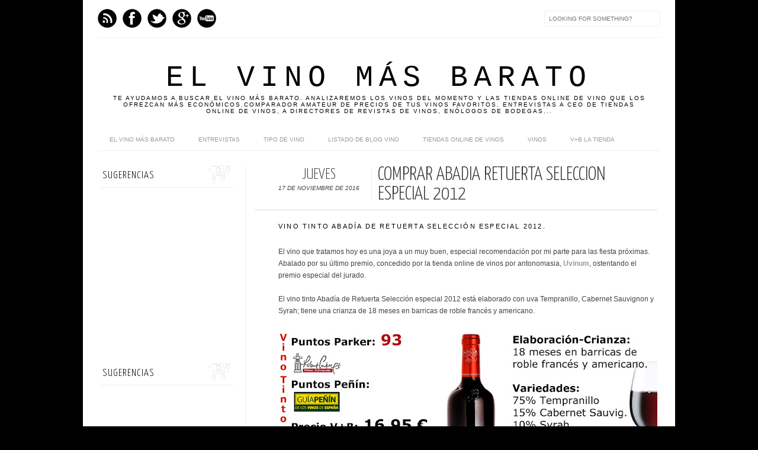

--- FILE ---
content_type: text/html; charset=UTF-8
request_url: http://www.elvinomasbarato.com/2016/11/comprar-abadia-restuerta-seleccion-especial-2012.html
body_size: 25240
content:
<!DOCTYPE html>
<html dir='ltr' xmlns='http://www.w3.org/1999/xhtml' xmlns:b='http://www.google.com/2005/gml/b' xmlns:data='http://www.google.com/2005/gml/data' xmlns:expr='http://www.google.com/2005/gml/expr' xmlns:fb='http://www.facebook.com/2008/fbml'>
<head>
<link href='https://www.blogger.com/static/v1/widgets/2944754296-widget_css_bundle.css' rel='stylesheet' type='text/css'/>
<!-- TradeDoubler site verification 2837904 -->
<meta content='15332fa64b32e676f248d22921ad36cf' name='verification'/>
<meta content='282ddcd23b00c933034f26eb635a2fb2' name='www.misterlicor.com-site-verification'/>
<meta content='a17b8e8f1133d8a563b5626f5c0395b9' name='p:domain_verify'/>
<meta content='aHR0cDovL3d3dy5lbHZpbm9tYXNiYXJhdG8uY29t' name='publisuites-verify-code'/>
<meta content='0CDBA57C45A33822153CF30EE1BB27FE' name='msvalidate.01'/>
<meta content='text/html; charset=UTF-8' http-equiv='Content-Type'/>
<meta content='blogger' name='generator'/>
<link href='http://www.elvinomasbarato.com/favicon.ico' rel='icon' type='image/x-icon'/>
<link href='http://www.elvinomasbarato.com/2016/11/comprar-abadia-restuerta-seleccion-especial-2012.html' rel='canonical'/>
<link rel="alternate" type="application/atom+xml" title="El Vino más Barato - Atom" href="http://www.elvinomasbarato.com/feeds/posts/default" />
<link rel="alternate" type="application/rss+xml" title="El Vino más Barato - RSS" href="http://www.elvinomasbarato.com/feeds/posts/default?alt=rss" />
<link rel="service.post" type="application/atom+xml" title="El Vino más Barato - Atom" href="https://www.blogger.com/feeds/6648809135511489507/posts/default" />

<link rel="alternate" type="application/atom+xml" title="El Vino más Barato - Atom" href="http://www.elvinomasbarato.com/feeds/5457470175575226388/comments/default" />
<!--Can't find substitution for tag [blog.ieCssRetrofitLinks]-->
<link href='https://blogger.googleusercontent.com/img/b/R29vZ2xl/AVvXsEgV2t2AivnPSfxQcjxb5d2zfbs4TUvOUoG0mqQ2zmemnsKXYVRfmFoIVLDlchQ6VfwP_M9H7eUFJJ8nVs0ED_u_zw1AvH9RviQONbgz4hH-sAwzoRdNTCEHr8vaKc0MagB4M3fWFFgKaZE/s640/abadia-retuerta-seleccion-especial-2012.jpg' rel='image_src'/>
<meta content='Comprar vino tinto Abadía de Retuerta Selección especial 2012' name='description'/>
<meta content='http://www.elvinomasbarato.com/2016/11/comprar-abadia-restuerta-seleccion-especial-2012.html' property='og:url'/>
<meta content='Comprar Abadía Retuerta Selección especial 2012' property='og:title'/>
<meta content='Comprar vino tinto Abadía de Retuerta Selección especial 2012' property='og:description'/>
<meta content='https://blogger.googleusercontent.com/img/b/R29vZ2xl/AVvXsEgV2t2AivnPSfxQcjxb5d2zfbs4TUvOUoG0mqQ2zmemnsKXYVRfmFoIVLDlchQ6VfwP_M9H7eUFJJ8nVs0ED_u_zw1AvH9RviQONbgz4hH-sAwzoRdNTCEHr8vaKc0MagB4M3fWFFgKaZE/w1200-h630-p-k-no-nu/abadia-retuerta-seleccion-especial-2012.jpg' property='og:image'/>
<title>
Comprar Abadía Retuerta Selección especial 2012 | El Vino más Barato
</title>
<link href='http://fonts.googleapis.com/css?family=Oswald:300,400' rel='stylesheet' type='text/css'/>
<link href='http://fonts.googleapis.com/css?family=Yanone+Kaffeesatz:300' rel='stylesheet' type='text/css'/>
<style id='page-skin-1' type='text/css'><!--
/*<b:if cond='data:blog.url == data:blog.homepageUrl'>
<meta name="El Vino más Barato" content="TE AYUDAMOS A BUSCAR EL VINO MÁS BARATO. ANALIZAREMOS LOS VINOS DEL MOMENTO Y LAS TIENDAS ONLINE DE VINO QUE LOS OFREZCAN MÁS ECONÓMICOS.COMPARADOR AMATEUR DE PRECIOS DE TUS VINOS FAVORITOS. ENTREVISTAS A CEO DE TIENDAS ONLINE DE VINOS, A DIRECTORES DE REVISTAS DE VINOS, ENÓLOGOS DE BODEGAS" />
<meta name="keywords" content="vino, vino barato, el vino mas barato, entrevistas vino, comprar vino barato" />
</b:if>
-----------------------------------------------
Blogger Template Style
Name:     Galauness
Date:     11 August 2012
Designer: Iksandi Lojaya
URL:      iksandilojaya.com
----------------------------------------------- */
/* Variable definitions
====================
<Variable name="bgcolor" description="Page Background Color"
type="color" default="#fff">
<Variable name="textcolor" description="Text Color"
type="color" default="#666">
<Variable name="linkcolor" description="Link Color"
type="color" default="#999">
<Variable name="linkhovercolor" description="Link Hover Color"
type="color" default="#333">
<Variable name="pagetitlecolor" description="Blog Title Color"
type="color" default="#000">
<Variable name="descriptioncolor" description="Blog Description Color"
type="color" default="#777">
<Variable name="titlecolor" description="Post Title Color"
type="color" default="#333">
<Variable name="bordercolor" description="Border Color"
type="color" default="#ccc">
<Variable name="sidebarcolor" description="Sidebar Title Color"
type="color" default="#777">
<Variable name="sidebartextcolor" description="Sidebar Text Color"
type="color" default="#666">
<Variable name="visitedlinkcolor" description="Visited Link Color"
type="color" default="#888">
<Variable name="pagelinkcolor" description="Page Link Color"
type="color" default="#333">
<Variable name="widgettitlefont" description="Widget Title Font"
type="font" default="normal normal 11px Arial, Georgia, Serif">
<Variable name="bodyfont" description="Text Font"
type="font" default="normal normal 11px Arial, Georgia, Serif">
<Variable name="headerfont" description="Sidebar Title Font"
type="font"
default="normal normal 11px 'Verdana',Trebuchet,Trebuchet MS,Arial,Sans-serif">
<Variable name="pagetitlefont" description="Blog Title Font"
type="font"
default="normal normal 60px Oswald, Georgia, Serif">
<Variable name="descriptionfont" description="Blog Description Font"
type="font"
default="normal normal 10px 'Arial', Verdana, Trebuchet, Trebuchet MS, Verdana, Sans-serif">
<Variable name="postfooterfont" description="Post Footer Font"
type="font"
default="normal normal 78% 'Trebuchet MS', Trebuchet, Arial, Verdana, Sans-serif">
<Variable name="pagenavifont" description="Page Navigation Font"
type="font"
default="normal normal 10px Verdana, Arial, Serif">
<Variable name="startSide" description="Side where text starts in blog language"
type="automatic" default="left">
<Variable name="endSide" description="Side where text ends in blog language"
type="automatic" default="right">
*/
/* =============================
Misc and Reset
============================= */
#navbar-iframe, .feed-links, .status-msg-wrap {
display:none;
}
#ArchiveList {
font: 300 15px Yanone Kaffeesatz;
}
.widget .Label {
font: 300 14px Yanone Kaffeesatz;
}
::selection {
background:#000000;
color:#fff
}
::-moz-selection {
background:#000000;
color:#fff
}
.follow-by-email-address {
margin-top:2px;
border-radius:3px;
box-shadow:none;
}
.flickr_badge_image {
float:left;
margin:0 5px 0 0;
}
.flickr_badge_image img {
height:70px;
width:70px;
}
.flickr_info {
margin:0 5px;
font:10px arial;
color:333;
}
body {
margin:0;
color:#333;
background:#000000;
text-align:center;
}
a:link {
color:#999999;
text-decoration:none;
}
a:visited {
color:#888888;
text-decoration:none;
}
a:hover {
color:#333333;
text-decoration:underline;
}
a img {
border-width:0;
}
/* =============================
Popular Posts Style
============================= */
.PopularPosts {
font-family: arial;
}
.PopularPosts .item-content {
border-bottom: 1px dotted #eee;
padding-bottom :10px;
}
.PopularPosts .item-snippet {
font: 11px Arial;
text-align: justify;
}
.PopularPosts .item-title {
font: 16px Yanone Kaffeesatz;
}
.PopularPosts .item-thumbnail img {
border: 1px solid #fbfbfb;
padding: 0;
}
/* =============================
LightBox
============================= */
#jquery-overlay {
position:absolute;
top:0;
left:0;
z-index:90;
width:100%;
height:500px;
}
#jquery-lightbox {
position:absolute;
top:0;
left:0;
width:100%;
z-index:100;
text-align:center;
line-height:0;
}
#jquery-lightbox a, #jquery-lightbox a:hover {
border:none;
}
#jquery-lightbox a img {
border:none;
}
#lightbox-container-image-box {
position:relative;
background-color:#fff;
width:250px;
height:250px;
margin:0 auto;
}
#lightbox-container-image {
padding:10px;
}
#lightbox-loading {
position:absolute;
top:40%;
left:0%;
height:25%;
width:100%;
text-align:center;
line-height:0;
}
#lightbox-nav{
position:absolute;
top:0;
left:0;
height:100%;
width:100%;
z-index:10;
}
#lightbox-container-image-box > #lightbox-nav {
left:0;
}
#lightbox-nav a {
outline:none;
}
#lightbox-nav-btnPrev, #lightbox-nav-btnNext {
width:49%;
height:100%;
zoom:1;
display:block;
}
#lightbox-nav-btnPrev {
left:0;
float:left;
}
#lightbox-nav-btnNext {
right:0;
float:right;
}
#lightbox-container-image-data-box {
font:10px Verdana,Helvetica,sans-serif;
background-color:#fff;
margin:0 auto;
line-height:1.4em;
overflow:auto;
width:100%;
padding:0 10px 0;
}
#lightbox-container-image-data {
padding:0 10px;
color:#666;
}
#lightbox-container-image-data #lightbox-image-details {
width:70%;
float:left;
text-align:left;
}
#lightbox-image-details-caption {
font-weight:bold;
}
#lightbox-image-details-currentNumber {
display:block;
clear:left;
padding-bottom:1.0em;
}
#lightbox-secNav-btnClose {
width:66px;
float:right;
padding-bottom:0.7em;
}
/* =============================
Social Links
============================= */
#interwebz-wrapper {
display:inline-block;
width:950px;
border-bottom:1px solid #f2f2f2;
border-top:none;
padding:5px 0;
}
.interwebz {
list-style:none;
margin:0;
padding:10px 0;
width:auto;
overflow:hidden;
float:left;
}
.interwebz li {
float:left;
margin-right:10px;
border:none;
}
.interwebz li:last-child{margin:0}
/* Flickr */
.icon-flickr a, .icon-instagram a, .icon-facebook a, .icon-gplus a, .icon-lastfm a, .icon-feed a, .icon-skype a, .icon-twitter a, .icon-youtube a {
float:left;
background:url(https://blogger.googleusercontent.com/img/b/R29vZ2xl/AVvXsEgAUJp8y9cqGBLpFJx5p8ZNz_af_-bjGwSGcdRbEZhZuHhJqZ-JrDZ0piLU7Abxf5D3CoXtDcRNBDy8m99RbSyecknieQqNWLqM4VhgIqK1urL9-xbvZ7SoOi_T3Drm10bmGGorURg5Dfk/s0/social-media.png) no-repeat left bottom;
text-indent:-9999px;
width:32px;
height:32px;
-o-transition: all 0.3s;
-moz-transition: all 0.3s;
-webkit-transition: all 0.3s;
}
.icon-flickr a:hover, .icon-instagram a:hover, .icon-facebook a:hover, .icon-gplus a:hover, .icon-lastfm a:hover, .icon-feed a:hover, .icon-skype a:hover, .icon-twitter a:hover, .icon-youtube a:hover {
background:url(https://blogger.googleusercontent.com/img/b/R29vZ2xl/AVvXsEgAUJp8y9cqGBLpFJx5p8ZNz_af_-bjGwSGcdRbEZhZuHhJqZ-JrDZ0piLU7Abxf5D3CoXtDcRNBDy8m99RbSyecknieQqNWLqM4VhgIqK1urL9-xbvZ7SoOi_T3Drm10bmGGorURg5Dfk/s0/social-media.png) no-repeat left top;
-o-transition: all 0.3s;
-moz-transition: all 0.3s;
-webkit-transition: all 0.3s;
}
/* Instagram */
.icon-instagram, .icon-instagram a {
background-position:-32px bottom;
}
.icon-instagram:hover, .icon-instagram a:hover {
background-position:-32px top;
}
/* Facebook */
.icon-facebook, .icon-facebook a {
background-position:-64px bottom;
}
.icon-facebook:hover, .icon-facebook a:hover {
background-position:-64px top;
}
/* Google+ */
.icon-gplus, .icon-gplus a {
background-position:-96px bottom;
}
.icon-gplus:hover, .icon-gplus a:hover {
background-position:-96px top;
}
/* Last.fm */
.icon-lastfm, .icon-lastfm a {
background-position:-128px bottom;
}
.icon-lastfm:hover, .icon-lastfm a:hover {
background-position:-128px top;
}
/* RSS Feed */
.icon-feed, .icon-feed a {
background-position:-160px bottom;
}
.icon-feed:hover, .icon-feed a:hover {
background-position:-160px top;
}
/* Skype */
.icon-skype, .icon-skype a {
background-position:-192px bottom;
}
.icon-skype:hover, .icon-skype a:hover {
background-position:-192px top;
}
/* Twitter */
.icon-twitter, .icon-twitter a {
background-position:-224px bottom;
}
.icon-twitter:hover, .icon-twitter a:hover {
background-position:-224px top;
}
/* Youtube */
.icon-youtube, .icon-youtube a {
background-position:-256px bottom;
}
.icon-youtube:hover, .icon-youtube a:hover {
background-position:-256px top;
}
/* =============================
Search Box
============================= */
#srcnt {
float:right;
margin:0;
padding:13px 0;
width:auto;
overflow:hidden;
}
#search input[type="text"] {
border: 1px solid #eee;
border-radius:3px;
color: #777;
width: 180px;
padding: 7px;
font:normal 10px Verdana, Arial;
text-transform:uppercase;
-webkit-transition: all 0.5s ease 0s;
-moz-transition: all 0.5s ease 0s;
-o-transition: all 0.5s ease 0s;
transition: all 0.5s ease 0s;
}
#search input[type="text"]:focus {
width: 220px;
}
/* =============================
Header
============================= */
#header-wrapper{
width:950px;
margin:20px auto 0;
}
#header-inner {
background-position: center;
margin:0 auto;
width:950px;
}
#header {
margin:0;
text-align: center;
color:#000000;
width:950px;
}
#header h1 {
margin:5px 5px 0;
padding:15px 20px 0;
line-height:1.2em;
text-transform:uppercase;
letter-spacing:.2em;
font: normal normal 50px 'Courier New', Courier, FreeMono, monospace;
}
#header a {
color:#000000;
text-decoration:none;
}
#header a:hover {
color:#000000;
}
#header .description {
margin:0 5px 0;
padding:0 20px 15px;
max-width:950px;
letter-spacing:.2em;
line-height: 1.4em;
font: normal normal 10px Arial, Tahoma, Helvetica, FreeSans, sans-serif;
color: #000000;
text-transform: uppercase;
}
#header-inner img {
margin:0 auto;
max-width:950px;
height:auto;
}
#header img {
margin:0 auto;
max-width:950px;
height:auto;
}
/* =============================
Navigation
============================= */
*{
margin:0;
padding:0;
outline:0;
}
.nav {
width:950px;
height:auto;
border-bottom:1px solid #eee;
margin:10px auto 5px;
display:inline-block;
}
.menu {
width:auto;
list-style:none;
font:normal normal 10px Verdana, Arial;
text-align:center;
margin:0 auto;
}
.menu a {
float:left;
color:#999;
text-decoration:none;
text-transform:uppercase;
width:auto;
line-height:36px;
padding:0 20px;
}
.menu a:hover,li.menuhover a{
color:#111;
}
.menu li {
position:relative;
float:left;
width:auto;
}
.menu li:last-child {
background:none;
}
.menu ul{
display:none;
position:absolute;
top:36px;
left:0;
background:#fbfbfb;
display:none;
list-style:none;
}
.menu ul li{
float:none;
border-top:1px solid #e3e3e3;
border-right:1px solid #e3e3e3;
border-left:1px solid #e3e3e3;
width:auto;
background:none;
}
.menu ul li:last-child {
border-bottom:1px solid #e3e3e3
}
.menu ul li a{
float:none;
display:block;
background:none;
line-height:36px;
min-width:137px;
width:auto;
text-align:left;
padding-left:10px;
color:#444;
}
.menu ul li a:hover{
background:#fdfdfd;
color:#777;
}
/* =============================
Wrapper
============================= */
#total-wrapper {
margin: 0 auto;
padding 0 10px;
background:#fff;
width:1000px;
}
#outer-wrapper{
width:960px;
margin:10px auto 0;
padding:5px 20px 0;
text-align:left;
font:normal normal 12px Arial, Tahoma, Helvetica, FreeSans, sans-serif;
}
#main-wrapper {
width:680px;
float:right;
word-wrap:break-word;
overflow:hidden;
}
#sidebar-wrapper{
width:240px;
float:left;
word-wrap:break-word;
overflow:hidden;
}
/* =============================
Heading
============================= */
h2{
margin:1.5em 0 15px;
font:normal normal 11px Arial, Tahoma, Helvetica, FreeSans, sans-serif;
line-height: 1.4em;
padding-bottom:10px;
text-transform:uppercase;
letter-spacing:.2em;
color:#000;
}
.sidebar h2 {
padding:9px 3px 10px;
margin:0 0 15px;
letter-spacing:1px;
border-bottom:1px solid #eee;
font:300 18px Yanone Kaffeesatz;
background:url(https://blogger.googleusercontent.com/img/b/R29vZ2xl/AVvXsEhFdAX1V2CDJNAFiQo5K6g7HmI_BzC3ULBoVb-un9RbcoV-mBBLDqsB8wjO374Osmb9-fpSkHgClD7-5-PUG2COXjYfl7LDh7ntYa-5yor-cFrMGX8idLrFfNkiLsG7Hy8jVtlrVHloq94/s0/h2-date-header.png)right bottom no-repeat #fff;
}
#blog-date-header {
font:normal 8px Verdana, Arial;
color:#555;
letter-spacing:0;
}
#blog-date-header i {
text-transform:none;
}
h2.date-header {
border-bottom:1px solid #eee;
color:#777;
}
/* =============================
Posts
============================= */
.post {
margin:.5em 0 1.5em;
border-bottom:1px solid #eee;
padding-bottom:1.5em;
font-family:Arial,Sans-serif,Verdana;
color:#444;
}
.post h3, .post h1 {
margin:.25em 0 0;
padding:0 0 4px;
font-size:140%;
line-height:1.4em;
color:#333;
font-family:oswald;
}
.post h3 a, .post h3 a:visited, .post h3 strong {
display:block;
text-decoration:none;
color:#333;
font-weight:400;
}
.post h1 a, .post h1 a:visited, .post h1 strong {
display:block;
text-decoration:none;
color:#333;
font-weight:bold;
}
.post h1 strong, .post h1 a:hover {
color:#000000;
}
}
.post-body {
margin:0 0 1.75em;
line-height:170%;
font:12px arial;
}
.post-body blockquote {
line-height:1.3em;
}
.post-footer {
margin:.75em 0;
color:#777;
text-transform:uppercase;
letter-spacing:.1em;
font:normal normal 78% Arial, Tahoma, Helvetica, FreeSans, sans-serif;
line-height:1.4em;
}
.comment-link {
margin-startside:.6em;
}
.post img {
max-width:auto;
height:auto;
}
.post table. tr-caption-container {
padding-bottom:4px;
}
.tr-caption-container img {
border:none;
padding:0;
}
.post blockquote {
margin:1em 20px;
padding:2px 5px 2px 35px;
font-style:italic;
color:#777;
}
.post blockquote p {
margin:.75em 0;
}
/* =============================
Comment
============================= */
.comments .comments-content {
font:normal 11px Arial;
text-align:left;
line-height:1.4em;
margin-bottom:16px;
}
.comments .comments-content .user {
font-style:normal;
font-weight:normal;
text-transform:uppercase;
color:#000;
}
.comments .comments-content .datetime {
margin-left:10px;
}
.comment-replies{
background:#fbfbfd;
box-shadow:inset 0 0 0 1px #f2f2f2;
border-radius:3px;
}
.comments .comment .comment-actions a {
background:#999;
color:#fff;
padding:2px 5px;
margin-right:10px;
font:10px sans-serif;
border-radius:3px;
-moz-border-radius:3px;
-webkit-border-radius:3px;
transition:.2s linear;
-moz-transition:.2s linear;
-webkit-transition:.2s linear;
}
.comments .comment .comment-actions a:hover {
background:#000;
text-decoration:none;
transition:.2s linear;
-moz-transition:.2s linear;
-webkit-transition:.2s linear;
}
.comments .avatar-image-container {
border-radius:3px;
}
.comments .thread-toggle a {
color:#a58;
}
.comments .thread-toggle a:hover {
padding-left:10px;
color:#a47;
text-decoration:none;
}
.comments .thread-toggle a:hover, .comments .thread-toggle a {
transition:.2s linear;
-moz-transition:.2s linear;
-webkit-transition:.2s linear;
}
#comments h4 {
margin:1em 0;
line-height:1.4em;
letter-spacing:.2em;
color:#777777;
text-transform:uppercase;
font:normal 11px Arial;
}
#comments-block {
margin:1em 0 1.5em;
line-height:1.6em;
}
#comments-block .comment-author {
margin:.5em 0;
}
#comments-block .comment-body {
margin:.25em 0 0;
}
#comments-block .comment-footer {
margin:-.25em 0 2em;
line-height: 1.4em;
text-transform:uppercase;
letter-spacing:.1em;
}
#comments-block .comment-body p {
margin:0 0 .75em;
}
.deleted-comment {
font-style:italic;
color:gray;
}
/* =============================
Post Navigation
============================= */
#blog-pager-newer-link, #blog-pager-newer-link a {
background:url(https://blogger.googleusercontent.com/img/b/R29vZ2xl/AVvXsEhX61c81ObQV4Ku8Nt3wPbwA0ikhYMeWUIy5zqBYLQ-WjYtgouAXs2eGJfCN_YmPFBzHAGZ8fnmCzp9LkLlcj1DbSjIn5AnoJvm2sToY06EbOu59K0CuKHHeMU1PR2pQszeMgkTxtXJdLk/s0/post-navi.png) no-repeat left top;
float:left;
width:26px;
height:26px;
text-indent:-9999px;
}
#blog-pager-older-link, #blog-pager-older-link a {
background:url(https://blogger.googleusercontent.com/img/b/R29vZ2xl/AVvXsEhX61c81ObQV4Ku8Nt3wPbwA0ikhYMeWUIy5zqBYLQ-WjYtgouAXs2eGJfCN_YmPFBzHAGZ8fnmCzp9LkLlcj1DbSjIn5AnoJvm2sToY06EbOu59K0CuKHHeMU1PR2pQszeMgkTxtXJdLk/s0/post-navi.png) no-repeat right top;
float:right;
width:26px;
height:26px;
text-indent:-9999px;
}
#blog-pager {
text-align: center;
border-top:1px solid #eee;
margin: 10px 5px 0;
}
.home-link{}
/* =============================
Sidebar
============================= */
.sidebar {
color: #666666;
line-height: 1.5em;
margin:0 5px 0 10px;
}
.sidebar ul {
list-style:none;
padding:0;
margin:0;
}
.sidebar li {
line-height:1.5em;
}
.sidebar .widget {
margin:0 0 1.5em;
padding:0 0 1.5em;
}
.main .widget{
border-bottom:1px solid #ccc;
margin:0 0 1px;
padding:0 0 1.5em;
}
.main .Blog{
border-bottom-width:0;
}
/* =============================
Profile
============================= */
.profile-img {
float: left;
margin-top: 0;
margin-right: 5px;
margin-bottom: 5px;
margin-left: 0;
padding: 4px;
border: 1px solid #000000;
}
.profile-data {
margin:0;
text-transform:uppercase;
letter-spacing:.1em;
font: normal normal 78% Arial, Tahoma, Helvetica, FreeSans, sans-serif;
color: #777777;
font-weight: bold;
line-height: 1.6em;
}
.profile-datablock {
margin:.5em 0 .5em;
}
.profile-textblock {
margin: 0.5em 0;
line-height: 1.6em;
}
.profile-link {
font: normal normal 78% Arial, Tahoma, Helvetica, FreeSans, sans-serif;
text-transform: uppercase;
letter-spacing: .1em;
}
/* =============================
Twitter Widget
============================= */
#twitter_div ul {
list-style-type:none;
margin:0 10px 0 0;
padding:0;
}
#twitter_div ul li {
border:none;
background:url(https://blogger.googleusercontent.com/img/b/R29vZ2xl/AVvXsEgvd11edyIoZBtikzfZAnDNS82v_NOCVzSGEryznax5rOUw1LEASfdL1GlACKtS2gjFbvyIVli7KZlR02v34r0dOSHHvXlWR22R1JKHvyUDmts-FWq9ZHZg9bjMywtmXx-MsFHf5nbKxcU/s0/tweet-li.png) no-repeat left 5px;
padding:0 0 10px 25px;
font-family:arial;
font-size:11px;
color:#555;
}
#twitter_div ul li a {
color:#111;
font-style:italic;
}
/* =============================
Error Page
============================= */
#errorpage {
width:400px;
text-align:center;
margin:20px auto;
text-transform:uppercase;
}
#errorpage h1 {
font:300 60px Yanone Kaffeesatz;
}
#errorpage h3 {
font:300 20px Oswald;
color:#555;
}
#errorpage p {
font:9px Arial;
margin-top:5px;
border-top:1px dashed #ddd;
padding-top:10px;
color:#888;
}
#srcnt-errorpage {
margin:0;
padding:13px 0;
width:auto;
overflow:hidden;
}
#search-errorpage input[type="text"] {
border: 1px solid #ccc;
border-radius:3px;
color: #777;
width: 180px;
padding: 7px;
font:normal 10px Verdana, Arial;
text-transform:uppercase;
}
#search-errorpage input[type="text"]:focus {
border: 1px solid #777;
}
/* =============================
Posts Thumbnail and Description
============================= */
.snips-image{
width:310px;
height:185px;
position:relative;
line-height:1.6em;
margin:0;
overflow:hidden;
}
.snips-image img{
top:0;
left:0;
border:0;
position:absolute;
min-height:185px;
max-width:310px;
}
.snips-image a{
display:block;
position:relative;
overflow:hidden;
height:185px;
width:310px;
color:#555;
}
.snips-image a:hover{
text-decoration:none;
}
.summary{
padding:10px 0;
margin:0 50px;
font:10px Arial, sans-serif;
border-bottom:1px solid #eee;
border-top:1px solid #eee;
color:#666;
}
.snips-header{
margin:25px 50px 10px;
font:300 12px oswald;
text-decoration:underlined;
}
/* =============================
Middle and Footer
============================= */
#middle-wrapper {
width:950px;
margin:0 auto;
padding-top:20px;
border-top:1px solid #eee;
}
#middle-columns {
font:normal 11px arial;
width:950px;
margin:0 auto 20px;
text-align:left;
padding:0 0 20px;
}
#middle-columns h2 {
margin:1.5em 0 15px;
font:normal normal 11px Arial, Tahoma, Helvetica, FreeSans, sans-serif;
border-bottom:1px solid #eee;
line-height: 1.4em;
padding: 0 0 10px;
text-transform:uppercase;
letter-spacing:.2em;
color:#555;
}
.column1 {
width:300px;
float:left;
margin:3px 25px 3px 0;
text-align:left;
}
.column2 {
width:300px;
float:left;
margin:3px 0;
text-align:left;
}
.column3 {
width:300px;
float:left;
margin:3px 0 3px 25px;
text-align:left;
}
#col1, #col2, #col3 {
text-align:justify;
color:#555;
line-height:17.5px;
}
#col1 a, #col2 a, #col3 a {
color:##999999;
}
/* =============================
Footer Links and Credits
============================= */
#footer-links-wrap {
padding:20px 0 20px;
width:950px;
margin:5px auto 0;
border-top:1px solid #eee;
background:url(https://blogger.googleusercontent.com/img/b/R29vZ2xl/AVvXsEg9BC2pnkrKEH6qdmuO6leRlpV2rDm1SYpMue2OYenKpKk-DPmzRhYJASIxKDaMc7s5DvBQd4UY8e-InJSSiAkp7nVVSfr6zIc7qP9zCFTKSxlt5W0oDOeaOOmxQOM8EbtIqazm_GdwSpg/s0/bottom-left.png) no-repeat left center ,url(https://blogger.googleusercontent.com/img/b/R29vZ2xl/AVvXsEgy4z-Xq9KpW8_4LbdPfc-fxeyXDNMeR-UVEKCP7zJWktArNSGrZtsD0fX6JuloTQLFNHtagkRZr3RR0SNEw3GZEewMd2rrtU4SFiVOQStnMY0EN0nUkijyv7Bu7KWolBqCOzSk8L3xzUs/s0/bottom-right.png) no-repeat right center;
}
#footer-links a {
color:#333;
font-style:normal;
}
#footer-links {
color:#000;
width:950px;
margin:0 auto;
clear:both;
font:italic 11px arial;
text-align:center;
}
#credits {
line-height:20px;
}

--></style>
<script type='text/javascript'>
//<![CDATA[
var dropd={};function T$(i){return document.getElementById(i)}function T$$(e,p){return p.getElementsByTagName(e)}dropd.dropdown=function(){var p={fade:1,slide:1,active:0,timeout:200},init=function(n,o){for(s in o){p[s]=o[s]}p.n=n;this.build()};init.prototype.build=function(){this.h=[];this.c=[];this.z=1000;var s=T$$('ul',T$(p.id)),l=s.length,i=0;p.speed=p.speed?p.speed*.1:.5;for(i;i<l;i++){var h=s[i].parentNode;this.h[i]=h;this.c[i]=s[i];h.onmouseover=new Function(p.n+'.show('+i+',1)');h.onmouseout=new Function(p.n+'.show('+i+')')}};init.prototype.show=function(x,d){var c=this.c[x],h=this.h[x];clearInterval(c.t);clearInterval(c.i);c.style.overflow='hidden';if(d){if(p.active&&h.className.indexOf(p.active)==-1){h.className+=' '+p.active}if(p.fade||p.slide){c.style.display='block';if(!c.m){if(p.slide){c.style.visibility='hidden';c.m=c.offsetHeight;c.style.height='0';c.style.visibility=''}else{c.m=100;c.style.opacity=0;c.style.filter='alpha(opacity=0)'}c.v=0}if(p.slide){if(c.m==c.v){c.style.overflow='visible'}else{c.style.zIndex=this.z;this.z++;c.i=setInterval(function(){slide(c,c.m,1)},20)}}else{c.style.zIndex=this.z;this.z++;c.i=setInterval(function(){slide(c,c.m,1)},20)}}else{c.style.zIndex=this.z;c.style.display='block'}}else{c.t=setTimeout(function(){hide(c,p.fade||p.slide?1:0,h,p.active)},p.timeout)}};function hide(c,t,h,s){if(s){h.className=h.className.replace(s,'')}if(t){c.i=setInterval(function(){slide(c,0,-1)},20)}else{c.style.display='none'}}function slide(c,t,d){if(c.v==t){clearInterval(c.i);c.i=0;if(d==1){if(p.fade){c.style.filter='';c.style.opacity=1}c.style.overflow='visible'}}else{c.v=(t-Math.floor(Math.abs(t-c.v)*p.speed)*d);if(p.slide){c.style.height=c.v+'px'}if(p.fade){var o=c.v/c.m;c.style.opacity=o;c.style.filter='alpha(opacity='+(o*100)+')'}}}return{init:init}}();
//]]>
</script>
<script src='http://ajax.googleapis.com/ajax/libs/jquery/1.6.3/jquery.min.js' type='text/javascript'></script>
<script type='text/javascript'>
//<![CDATA[
(function(a){a.fn.lightBox=function(p){p=jQuery.extend({overlayBgColor:"#000",overlayOpacity:0.8,fixedNavigation:false,imageLoading:"https://blogger.googleusercontent.com/img/b/R29vZ2xl/AVvXsEh2hza4kbnry1ovNvd917zvWMUuHHQVx1MzYL4md7N4A0iD422DmXe-57wGvEzmAjawGqxlBpZs87OauXkfLsThowWGft7K_ir_CGHR6h9TaXWf7lxyY_jNqFsd0EqOSJJXoEmHYYFSJ4Y/s0/preload.gif",imageBtnPrev:"https://blogger.googleusercontent.com/img/b/R29vZ2xl/AVvXsEjK4-TkHlJR4jfNH63__-eEo82lh9XTYcJA-Xpl4pyzsrQugOAuo3ciIFk-JA5pnavYTEl92p0eob-Kb6UAEFlrnGroyHDKmPWT2claUVB-biWJkHOVKt7bXx-S2VFTxdfxOrYJSo1-hKY/s0/lb-prev.gif",imageBtnNext:"https://blogger.googleusercontent.com/img/b/R29vZ2xl/AVvXsEhzxlMv2TXwrfNDIb5IS4xK2DK7GExxMU9GT1AdtZCVHV7OazzD55vkFfg00yKjOFEen6SX-PrpLYTuMKUGNJNNX_UvFyVFGMImCNW6mzQv3emON8f5mBeRzwC-ibfRF4xx-BnPQ9CC0no/s0/lb-next.gif",imageBtnClose:"https://blogger.googleusercontent.com/img/b/R29vZ2xl/AVvXsEi4SjSQkT0kkjxWVp7l58UwThLGG6DjdIcnAw3lpe4spW5pWclnkiUiZ7DEReowV9k6JXgbxTFAZGZfMkLluPjQjhGhbOhf1OO-SImRkZGel3pfmgjoK_-O86hXq7AYyeg66SnuNG0lHGY/s0/lb-close.gif",imageBlank:"https://blogger.googleusercontent.com/img/b/R29vZ2xl/AVvXsEgFl5zfuPKbPGolZht7wnpQ8aDIwpgmx0TwdHvDgs07tHne0D5kCD9T_xqQTax0PJ7DlfVjRDySjUUVNtRMdTfqyVLIlHe9wW-BnVQO6udFXFIQMceg3rA_uQ5EijgLBEhwNL_NgqUzVqE/s0/lb-blank.gif",containerBorderSize:10,containerResizeSpeed:400,txtImage:"Image",txtOf:"of",keyToClose:"c",keyToPrev:"p",keyToNext:"n",imageArray:[],activeImage:0},p);var i=this;function r(){o(this,i);return false}function o(v,u){a("embed, object, select").css({visibility:"hidden"});c();p.imageArray.length=0;p.activeImage=0;if(u.length==1){p.imageArray.push(new Array(v.getAttribute("href"),v.getAttribute("title")))}else{for(var t=0;t<u.length;t++){p.imageArray.push(new Array(u[t].getAttribute("href"),u[t].getAttribute("title")))}}while(p.imageArray[p.activeImage][0]!=v.getAttribute("href")){p.activeImage++}l()}function c(){a("body").append('<div id="jquery-overlay"></div><div id="jquery-lightbox"><div id="lightbox-container-image-box"><div id="lightbox-container-image"><img id="lightbox-image"><div style="" id="lightbox-nav"><a href="#" id="lightbox-nav-btnPrev"></a><a href="#" id="lightbox-nav-btnNext"></a></div><div id="lightbox-loading"><a href="#" id="lightbox-loading-link"><img src="'+p.imageLoading+'"></a></div></div></div><div id="lightbox-container-image-data-box"><div id="lightbox-container-image-data"><div id="lightbox-image-details"><span id="lightbox-image-details-caption"></span><span id="lightbox-image-details-currentNumber"></span></div><div id="lightbox-secNav"><a href="#" id="lightbox-secNav-btnClose"><img src="'+p.imageBtnClose+'"></a></div></div></div></div>');var t=f();a("#jquery-overlay").css({backgroundColor:p.overlayBgColor,opacity:p.overlayOpacity,width:t[0],height:t[1]}).fadeIn();var u=h();a("#jquery-lightbox").css({top:u[1]+(t[3]/10),left:u[0]}).show();a("#jquery-overlay,#jquery-lightbox").click(function(){b()});a("#lightbox-loading-link,#lightbox-secNav-btnClose").click(function(){b();return false});a(window).resize(function(){var v=f();a("#jquery-overlay").css({width:v[0],height:v[1]});var w=h();a("#jquery-lightbox").css({top:w[1]+(v[3]/10),left:w[0]})})}function l(){a("#lightbox-loading").show();if(p.fixedNavigation){a("#lightbox-image,#lightbox-container-image-data-box,#lightbox-image-details-currentNumber").hide()}else{a("#lightbox-image,#lightbox-nav,#lightbox-nav-btnPrev,#lightbox-nav-btnNext,#lightbox-container-image-data-box,#lightbox-image-details-currentNumber").hide()}var t=new Image();t.onload=function(){a("#lightbox-image").attr("src",p.imageArray[p.activeImage][0]);j(t.width,t.height);t.onload=function(){}};t.src=p.imageArray[p.activeImage][0]}function j(w,z){var t=a("#lightbox-container-image-box").width();var y=a("#lightbox-container-image-box").height();var x=(w+(p.containerBorderSize*2));var v=(z+(p.containerBorderSize*2));var u=t-x;var A=y-v;a("#lightbox-container-image-box").animate({width:x,height:v},p.containerResizeSpeed,function(){g()});if((u==0)&&(A==0)){if(a.browser.msie){n(250)}else{n(100)}}a("#lightbox-container-image-data-box").css({width:w});a("#lightbox-nav-btnPrev,#lightbox-nav-btnNext").css({height:z+(p.containerBorderSize*2)})}function g(){a("#lightbox-loading").hide();a("#lightbox-image").fadeIn(function(){k();s()});q()}function k(){a("#lightbox-container-image-data-box").slideDown("fast");a("#lightbox-image-details-caption").hide();if(p.imageArray[p.activeImage][1]){a("#lightbox-image-details-caption").html(p.imageArray[p.activeImage][1]).show()}if(p.imageArray.length>1){a("#lightbox-image-details-currentNumber").html(p.txtImage+" "+(p.activeImage+1)+" "+p.txtOf+" "+p.imageArray.length).show()}}function s(){a("#lightbox-nav").show();a("#lightbox-nav-btnPrev,#lightbox-nav-btnNext").css({background:"transparent url("+p.imageBlank+") no-repeat"});if(p.activeImage!=0){if(p.fixedNavigation){a("#lightbox-nav-btnPrev").css({background:"url("+p.imageBtnPrev+") left 15% no-repeat"}).unbind().bind("click",function(){p.activeImage=p.activeImage-1;l();return false})}else{a("#lightbox-nav-btnPrev").unbind().hover(function(){a(this).css({background:"url("+p.imageBtnPrev+") left 15% no-repeat"})},function(){a(this).css({background:"transparent url("+p.imageBlank+") no-repeat"})}).show().bind("click",function(){p.activeImage=p.activeImage-1;l();return false})}}if(p.activeImage!=(p.imageArray.length-1)){if(p.fixedNavigation){a("#lightbox-nav-btnNext").css({background:"url("+p.imageBtnNext+") right 15% no-repeat"}).unbind().bind("click",function(){p.activeImage=p.activeImage+1;l();return false})}else{a("#lightbox-nav-btnNext").unbind().hover(function(){a(this).css({background:"url("+p.imageBtnNext+") right 15% no-repeat"})},function(){a(this).css({background:"transparent url("+p.imageBlank+") no-repeat"})}).show().bind("click",function(){p.activeImage=p.activeImage+1;l();return false})}}m()}function m(){a(document).keydown(function(t){d(t)})}function e(){a(document).unbind()}function d(t){if(t==null){keycode=event.keyCode;escapeKey=27}else{keycode=t.keyCode;escapeKey=t.DOM_VK_ESCAPE}key=String.fromCharCode(keycode).toLowerCase();if((key==p.keyToClose)||(key=="x")||(keycode==escapeKey)){b()}if((key==p.keyToPrev)||(keycode==37)){if(p.activeImage!=0){p.activeImage=p.activeImage-1;l();e()}}if((key==p.keyToNext)||(keycode==39)){if(p.activeImage!=(p.imageArray.length-1)){p.activeImage=p.activeImage+1;l();e()}}}function q(){if((p.imageArray.length-1)>p.activeImage){objNext=new Image();objNext.src=p.imageArray[p.activeImage+1][0]}if(p.activeImage>0){objPrev=new Image();objPrev.src=p.imageArray[p.activeImage-1][0]}}function b(){a("#jquery-lightbox").remove();a("#jquery-overlay").fadeOut(function(){a("#jquery-overlay").remove()});a("embed, object, select").css({visibility:"visible"})}function f(){var v,t;if(window.innerHeight&&window.scrollMaxY){v=window.innerWidth+window.scrollMaxX;t=window.innerHeight+window.scrollMaxY}else{if(document.body.scrollHeight>document.body.offsetHeight){v=document.body.scrollWidth;t=document.body.scrollHeight}else{v=document.body.offsetWidth;t=document.body.offsetHeight}}var u,w;if(self.innerHeight){if(document.documentElement.clientWidth){u=document.documentElement.clientWidth}else{u=self.innerWidth}w=self.innerHeight}else{if(document.documentElement&&document.documentElement.clientHeight){u=document.documentElement.clientWidth;w=document.documentElement.clientHeight}else{if(document.body){u=document.body.clientWidth;w=document.body.clientHeight}}}if(t<w){pageHeight=w}else{pageHeight=t}if(v<u){pageWidth=v}else{pageWidth=u}arrayPageSize=new Array(pageWidth,pageHeight,u,w);return arrayPageSize}function h(){var u,t;if(self.pageYOffset){t=self.pageYOffset;u=self.pageXOffset}else{if(document.documentElement&&document.documentElement.scrollTop){t=document.documentElement.scrollTop;u=document.documentElement.scrollLeft}else{if(document.body){t=document.body.scrollTop;u=document.body.scrollLeft}}}arrayPageScroll=new Array(u,t);return arrayPageScroll}function n(v){var u=new Date();t=null;do{var t=new Date()}while(t-u<v)}return this.unbind("click").click(r)}})(jQuery);
$(document).ready(function(){
$('a[href$=jpg]:has(img)').lightBox();
$('a[href$=jpeg]:has(img)').lightBox();
$('a[href$=png]:has(img)').lightBox();
$('a[href$=gif]:has(img)').lightBox();
$('a[href$=bmp]:has(img)').lightBox();
});
//]]>
</script>
<script type='text/javascript'>
$(function() {$('.snips-image').hover(function(){$(this).find('img').animate({top:'220px'},{queue:false,duration:200});}, function(){$(this).find('img').animate({top:'0px'},{queue:false,duration:200});});})
</script>
<script>
$(document).ready(function(){$('#back-top a').click(function () {
$('body,html').animate({scrollTop: 0}, 800);return false;});});
</script>
<style>
#outer-wrapper {
  width:960px
}
#main-wrapper {
  width:680px;
  margin:0 10px 0 0;
  border-left:1px solid #eee;
  padding-left:15px;
}
#post-header-top {
  border-bottom:1px solid #ddd;
  margin-bottom:20px;
  padding-left:40px;
}
.date-post-top-wrapper {
  float:left;
  margin-right:10px;
}
.date-container {
  width:auto;
  height:auto;
  text-align:center;
  border-right:1px solid #eee;
  padding:0 20px 10px 0;
  margin-top:5px;
  text-transform:uppercase;
}
.post-date-day-name {
  font:300 25px Yanone Kaffeesatz;
}
.post-date-day-month-year {
  font:italic 10px arial;
}
.post h3 {
  margin:0 0 5px;
  font:300 33px Yanone Kaffeesatz;
  text-transform:uppercase;
}
.post-footer {
  padding:5px 10px;
  margin:0 0 5px;
  background:#fbfbfb;
  border:1px solid #f2f2f2;
  margin-left:40px;
}
.post {
  margin:0 0 1.5em;
  line-height:1.6em;
}
.post-body {
  margin:0 0 1.75em;
  font:12px arial;
  line-height:170%;
  margin-left:40px;
}
.post img {
  max-width:640px;
  height:auto;
}
.comments {
  margin-left:40px;
}
#blog-pager {
  margin-left:40px;
}
#related-posts {
  float:center;
  text-transform:none;
  height:100%;
  min-height:100%;
  padding-top:5px;
  margin-left:40px;
}
#related-posts h2 {
  color:#555;
  padding:5px;
  margin:0 0 10px;
  text-align:center;
  background:#fbfbfb;
  border-top:1px solid #eee;
  font:300 17px Yanone Kaffeesatz;
}
#related-posts a {
  color:#000;
  overflow:hidden;
  display:block;
  width:80px;
  height:155px;
}
#related-posts a:hover {
  background:#fbfbfb;
  color:#000;
  overflow:hidden;
}
#related-posts a img {
  transition:.3s linear;
  -moz-transition:all .3s;
  -webkit-transition:.3s linear;
  box-shadow:none;
  padding:4px;
  padding-top:7px;
}
#related-posts a img:hover {
  transition:.3s linear;
  -moz-transition:all .3s;
  -webkit-transition:.3s linear;
  margin-bottom:5px;
}
#rptxt{
  padding-top:5px;
  width:68px;
  height:65px;
  margin:5px;
  border-top:1px solid #ccc;
  font:300 13px Yanone Kaffeesatz;
  font-style:italic;
}
</style>
<script type='text/javascript'>
//<![CDATA[
var defaultnoimage='https://blogger.googleusercontent.com/img/b/R29vZ2xl/AVvXsEjNkj6M520rAbYGliO_b6zMKdeYxjMBaSWxDZqqpTjYe0mrzb97vPn8wTapCbUTkNeeI0aGy-PHja6Z2NmTAB_bQJcifRx2TiGS4VgEb9g3YyAjbMc_38CAnff_HRNOXSrhObnPp7uMs88/s0/noimage.jpg';
var maxresults=7;
var splittercolor='#fff';
var relatedpoststitle='related posts';
//]]></script>
<script type='text/javascript'>
//<![CDATA[
var relatedTitles=new Array();var relatedTitlesNum=0;var relatedUrls=new Array();var thumburl=new Array();function related_results_labels_thumbs(json){for(var i=0;i<json.feed.entry.length;i++){var entry=json.feed.entry[i];relatedTitles[relatedTitlesNum]=entry.title.$t;try{thumburl[relatedTitlesNum]=entry.media$thumbnail.url}catch(error){s=entry.content.$t;a=s.indexOf("<img");b=s.indexOf("src=\"",a);c=s.indexOf("\"",b+5);d=s.substr(b+5,c-b-5);if((a!=-1)&&(b!=-1)&&(c!=-1)&&(d!="")){thumburl[relatedTitlesNum]=d}else{if(typeof(defaultnoimage)!=='undefined'){thumburl[relatedTitlesNum]=defaultnoimage}else{thumburl[relatedTitlesNum]="https://blogger.googleusercontent.com/img/b/R29vZ2xl/AVvXsEioF10TwTi9s-blp9oGx8J9yKjjc1mUZNKCZRoDnmFESp5tYaTHYZHMBRKsR6oANgbiNvmbxQINIX1lNL1C49_Y4FFIHeeR6tL_LGz8gJfANUbYDS2pDmKy1o4IsHvUzV5LsYMIsB2Z7N4/s400/noimage.png"}}}if(relatedTitles[relatedTitlesNum].length>35){relatedTitles[relatedTitlesNum]=relatedTitles[relatedTitlesNum].substring(0,35)+"..."}for(var k=0;k<entry.link.length;k++){if(entry.link[k].rel=='alternate'){relatedUrls[relatedTitlesNum]=entry.link[k].href;relatedTitlesNum++}}}}function removeRelatedDuplicates_thumbs(){var tmp=new Array(0);var tmp2=new Array(0);var tmp3=new Array(0);for(var i=0;i<relatedUrls.length;i++){if(!contains_thumbs(tmp,relatedUrls[i])){tmp.length+=1;tmp[tmp.length-1]=relatedUrls[i];tmp2.length+=1;tmp3.length+=1;tmp2[tmp2.length-1]=relatedTitles[i];tmp3[tmp3.length-1]=thumburl[i]}}relatedTitles=tmp2;relatedUrls=tmp;thumburl=tmp3}function contains_thumbs(a,e){for(var j=0;j<a.length;j++){if(a[j]==e){return true}}return false}function printRelatedLabels_thumbs(current){var splitbarcolor;if(typeof(splittercolor)!=='undefined'){splitbarcolor=splittercolor}else{splitbarcolor="#d4eaf2"}for(var i=0;i<relatedUrls.length;i++){if((relatedUrls[i]==current)||(!relatedTitles[i])){relatedUrls.splice(i,1);relatedTitles.splice(i,1);thumburl.splice(i,1);i--}}var r=Math.floor((relatedTitles.length-1)*Math.random());var i=0;if(relatedTitles.length>0){document.write('<h2>'+relatedpoststitle+'</h2>')}document.write('<div style="clear: both;"/>');while(i<relatedTitles.length&&i<20&&i<maxresults){document.write('<a style="text-decoration:none;padding:0 5px 5px;float:left;');if(i!=0)document.write('border-left:solid 0.5px '+splitbarcolor+';"');else document.write('"');document.write(' href="'+relatedUrls[r]+'"><img style="width:72px;height:72px;border:0px;" src="'+thumburl[r]+'"/><br/><div id="rptxt">'+relatedTitles[r]+'</div></a>');i++;if(r<relatedTitles.length-1){r++}else{r=0}}document.write('</div>');relatedUrls.splice(0,relatedUrls.length);thumburl.splice(0,thumburl.length);relatedTitles.splice(0,relatedTitles.length)}
//]]>
</script>
<link href='https://www.blogger.com/dyn-css/authorization.css?targetBlogID=6648809135511489507&amp;zx=9e33d227-6932-4011-9c9f-5eec1fc006fa' media='none' onload='if(media!=&#39;all&#39;)media=&#39;all&#39;' rel='stylesheet'/><noscript><link href='https://www.blogger.com/dyn-css/authorization.css?targetBlogID=6648809135511489507&amp;zx=9e33d227-6932-4011-9c9f-5eec1fc006fa' rel='stylesheet'/></noscript>
<meta name='google-adsense-platform-account' content='ca-host-pub-1556223355139109'/>
<meta name='google-adsense-platform-domain' content='blogspot.com'/>

<script async src="https://pagead2.googlesyndication.com/pagead/js/adsbygoogle.js?client=ca-pub-0871154656154298&host=ca-host-pub-1556223355139109" crossorigin="anonymous"></script>

<!-- data-ad-client=ca-pub-0871154656154298 -->

</head>
<body>
<div id='total-wrapper'>
<div id='interwebz-wrapper'>
<!-- Start - Social Links -->
<ul class='interwebz'>
<li class='icon-feed'>
<a href='http://www.elvinomasbarato.com/feeds/posts/default'>Feed</a>
</li>
<li class='icon-facebook'>
<a href='https://www.facebook.com/ElVinoMasBarato'>Facebook</a>
</li>
<li class='icon-twitter'>
<a href='https://twitter.com/elVinomasBarato'>Twitter</a>
</li>
<li class='icon-gplus'>
<a href='https://plus.google.com/u/1/b/102221034403215164674/+ElVinom%C3%A1sBaratoSegovia/posts'>Google+</a>
</li>
<li class='icon-youtube'>
<a href='https://www.youtube.com/channel/UCIL1ySBVVEwxNt5y5CnLDnA'>Youtube</a>
</li>
</ul>
<!-- End - Social Links -->
<div id='srcnt'>
<form action='http://www.elvinomasbarato.com/search/' id='search' method='get'>
<input name='q' placeholder='looking for something?' size='40' type='text'/>
</form>
</div>
</div>
<div id='header-wrapper'>
<div class='header section' id='header'><div class='widget Header' data-version='1' id='Header1'>
<div id='header-inner'>
<div class='titlewrapper'>
<h1 class='title'>
<a href='http://www.elvinomasbarato.com/'>El Vino más Barato</a>
</h1>
</div>
<div class='descriptionwrapper'>
<p class='description'><span>Te ayudamos a buscar el vino más barato. Analizaremos Los Vinos del momento y las Tiendas Online de Vino que los ofrezcan más Económicos.Comparador Amateur de precios de tus vinos favoritos.
Entrevistas a CEO de tiendas online de Vinos, a Directores de revistas de vinos, enólogos de bodegas...</span></p>
</div>
</div>
</div></div>
</div>
<!-- Start - Navigation Menu -->
<div class='nav'>
<ul class='menu' id='menu'>
<li><a href='http://www.elvinomasbarato.com/'>El Vino más Barato</a></li>
<li><a class='drop-ctg' href='http://elvinomasbarato.blogspot.com.es/search/label/Entrevistas?max-results=12'>Entrevistas</a>
<ul>
<li><a href='http://elvinomasbarato.blogspot.com.es/search/label/Entrevistas%20a%20Bodegas?max-results=12'>Bodegas</a></li>
<li><a href='http://elvinomasbarato.blogspot.com.es/search/label/Entrevista%20a%20Guia%20de%20Vinos?max-results=12'>Guías de Vino</a></li>
<li><a href='http://elvinomasbarato.blogspot.com.es/search/label/Entrevistas%20a%20Tiendas%20Online%20de%20Vinos?max-results=12'>CEO de tiendas online</a></li>
<li><a href='http://www.elvinomasbarato.com/search/label/Entrevistas%20Enobloggers?max-results=12'>Enobloggers</a></li>
</ul>
</li>
<li><a class='drop-ctg' href=''>Tipo de Vino</a>
<ul>
<li><a href='http://www.elvinomasbarato.com/search/label/vino%20tinto?max-results=24'>Vino Tinto</a></li>
<li><a href='http://www.elvinomasbarato.com/search/label/Vinos%20blancos?max-results=12'>Vino Blanco</a></li>
<li><a href='http://www.elvinomasbarato.com/search/label/Vino%20Espumoso?max-results=12'>Vino Espumoso</a></li>
<li><a href='http://www.elvinomasbarato.com/search/label/Vinos%20Rosados?max-results=12'>Vino Rosado</a></li>
</ul>
</li>
<li><a href='http://elvinomasbarato.blogspot.com.es/p/listado-blogs-de-vino.html'>Listado de Blog Vino</a></li>
<li><a href='http://elvinomasbarato.blogspot.com.es/search/label/Tiendas%20Online%20de%20Vinos?max-results=12'>Tiendas online de Vinos</a></li>
<li><a class='drop-ctg' href='http://elvinomasbarato.blogspot.com.es/search/label/Vinos?max-results=12'>Vinos</a>
<ul>
<li><a href='http://elvinomasbarato.blogspot.com.es/search/label/DO%20Alicante?max-results=12'>DO Alicante</a></li>
<li><a href='http://elvinomasbarato.blogspot.com.es/search/label/DO%20Almansa?max-results=12'>DO Almansa</a></li>
<li><a href='http://elvinomasbarato.blogspot.com.es/search/label/DO%20Bierzo?max-results=12'>DO Bierzo</a></li>
<li><a href='http://elvinomasbarato.blogspot.com.es/search/label/DO%20Calatayud?max-results=12'>DO Calatayud</a></li>
<li><a href='http://elvinomasbarato.blogspot.com.es/search/label/DO%20Campo%20de%20Borja?max-results=12'>DO Campo de Borja</a></li>
<li><a href='http://elvinomasbarato.blogspot.com.es/search/label/DO%20Cava?max-results=12'>DO Cava</a></li>
<li><a href='http://elvinomasbarato.blogspot.com.es/search/label/DO%20Jumilla?max-results=12'>DO Jumilla</a></li>
<li><a href='http://elvinomasbarato.blogspot.com.es/search/label/DO%20Madrid?max-results=12'>DO Madrid</a></li>
<li><a href='http://elvinomasbarato.blogspot.com.es/search/label/DO%20Mentrida?max-results=12'>DO Méntrida</a></li>
<li><a href='http://elvinomasbarato.blogspot.com.es/search/label/DO%20Rias%20Baixas?max-results=12'>DO Rías Baixas</a></li>
<li><a href='http://elvinomasbarato.blogspot.com.es/search/label/DO%20Ribera%20del%20Duero?max-results=12'>DO Ribera del Duero</a></li>
<li><a href='http://elvinomasbarato.blogspot.com.es/search/label/DO%20Ribera%20del%20Queiles?max-results=12'>DO Ribera del Queiles</a></li>
<li><a href='http://elvinomasbarato.blogspot.com.es/search/label/DO%20Rioja?max-results=12'>DOC Rioja</a></li>
<li><a href='http://elvinomasbarato.blogspot.com.es/search/label/DO%20Rueda?max-results=12'>DO Rueda</a></li>
<li><a href='http://elvinomasbarato.blogspot.com.es/search/label/DO%20Somontano?max-results=12'>DO Somontano</a></li>
<li><a href='http://elvinomasbarato.blogspot.com.es/search/label/DO%20Toro?max-results=12'>DO Toro</a></li>
<li><a href='http://elvinomasbarato.blogspot.com.es/search/label/DO%20Valdeorras?max-results=12'>DO Valdeorras</a></li>
<li><a href='http://elvinomasbarato.blogspot.com.es/search/label/DO%20Yecla?max-results=12'>DOC Yecla</a></li>
<li><a href='http://www.elvinomasbarato.com/search/label/VT%20de%20C%C3%A1diz?max-results=12'>VT Cádiz</a></li>
<li><a href='http://www.elvinomasbarato.com/search/label/VT%20Castilla%20y%20Le%C3%B3n?max-results=12'>VT Castilla y leòn</a></li>
<li><a href='http://www.elvinomasbarato.com/search/label/VT%20de%20Extremadura?max-results=12'>VT Extremadura</a></li></ul>
<li><a href='https://www.encopadebalon.com/es/133-la-seleccion-de-elvinomasbaratocom/'>V+B La Tienda</a></li>
</li>
</ul>
</div>
<!-- End - Navigation Menu -->
<script type='text/javascript'>
var dropdown=new dropd.dropdown.init("dropdown", {id:'menu', active:'menuhover'});
</script>
<div id='outer-wrapper'><div id='wrap2'>
<!-- skip links for text browsers -->
<span id='skiplinks' style='display:none;'>
<a href='#main'>skip to main </a> |
      <a href='#sidebar'>skip to sidebar</a>
</span>
<!-- Start - Error 404 Page -->
<!-- End - Error 404 Page -->
<div id='content-wrapper'>
<div id='main-wrapper'>
<div class='main section' id='main'><div class='widget Blog' data-version='1' id='Blog1'>
<div class='blog-posts hfeed'>
<!--Can't find substitution for tag [defaultAdStart]-->
<div class='date-outer'>
<div class='date-posts'>
<div class='post-outer'>
<div class='post hentry'>
<div id='post-header-top'>
<script type='text/javascript'>
var timestamp="jueves, 17 de noviembre de 2016";
if(timestamp!="") {
var timesplit=timestamp.split(",");
var date_dayname=timesplit[0];
var date_daymonyear=timesplit[1]};
</script>
<div class='date-post-top-wrapper'>
<div class='date-container'>
<span class='post-date-day-name'>
<script type='text/javascript'>document.write(date_dayname);</script>
</span>
<br/>
<span class='post-date-day-month-year'>
<script type='text/javascript'>document.write(date_daymonyear);</script>
</span>
</div>
</div>
<a name='5457470175575226388'></a>
<h3 class='post-title entry-title'>
Comprar Abadía Retuerta Selección especial 2012
</h3>
<div class='clear'></div>
</div>
<div class='post-header'>
<div class='post-header-line-1'></div>
</div>
<div class='post-body entry-content' id='post-body-5457470175575226388'>
<h2>
VINO TINTO ABADÍA DE RETUERTA SELECCIÓN ESPECIAL 2012.</h2>
<div>
El vino que tratamos hoy es una joya a un muy buen, especial recomendación por mi parte para las fiesta próximas. Abalado por su último premio, concedido por la tienda online de vinos por antonomasia, <a href="http://blog.uvinum.es/premios-uvinum-mejores-vinos-2016-2435243" target="_blank"><b>Uvinum</b></a>, ostentando el premio especial del jurado.</div>
<div>
<br /></div>
<div>
El vino tinto Abadía de Retuerta Selección especial 2012 está elaborado con uva Tempranillo, Cabernet Sauvignon y Syrah; tiene una crianza de&nbsp;18 meses en barricas de roble francés y americano.<br />
<br />
<div class="separator" style="clear: both; text-align: center;">
<a href="https://blogger.googleusercontent.com/img/b/R29vZ2xl/AVvXsEgV2t2AivnPSfxQcjxb5d2zfbs4TUvOUoG0mqQ2zmemnsKXYVRfmFoIVLDlchQ6VfwP_M9H7eUFJJ8nVs0ED_u_zw1AvH9RviQONbgz4hH-sAwzoRdNTCEHr8vaKc0MagB4M3fWFFgKaZE/s1600/abadia-retuerta-seleccion-especial-2012.jpg" imageanchor="1" style="clear: left; float: left; margin-bottom: 1em; margin-right: 1em;"><img alt="Comprar vino tinto Abadía de Retuerta Selección especial 2012" border="0" height="354" src="https://blogger.googleusercontent.com/img/b/R29vZ2xl/AVvXsEgV2t2AivnPSfxQcjxb5d2zfbs4TUvOUoG0mqQ2zmemnsKXYVRfmFoIVLDlchQ6VfwP_M9H7eUFJJ8nVs0ED_u_zw1AvH9RviQONbgz4hH-sAwzoRdNTCEHr8vaKc0MagB4M3fWFFgKaZE/s640/abadia-retuerta-seleccion-especial-2012.jpg" title="Comprar  Abadía de Retuerta Selección especial 2012" width="640" /></a></div>
<br /></div>
<div>
<br /></div>
<br />
<br />
<br />
<br />
<br />
<br />
<br />
<br />
<br />
<br />
<br />
<br />
<br />
<br />
<br />
<br />
<br />
<br />
<br />
<br />
<h3>
CATA DEL VINO TINTO ABADÍA DE RETUERTA SELECCIÓN ESPECIAL 2012 EN 9 PALABRAS:</h3>
<br />
Vista: Rojo - Granate.<br />
<br />
Nariz: Minerales - Mora.<br />
<br />
Boca: Equilibrado - Envolvente.<br />
<br />
CONSEJOS DE SERVICIO: Servir a una temperatura entre 16º y 18ºC.<br />
<br />
<br />
<h3>
PUEDES COMPRAR ABADÍA DE RETUERTA SELECCIÓN ESPECIAL 2012 &nbsp;MAS BARATO EN:</h3>
<span style="font-size: large;"><br /></span>
<span style="font-size: large;">1.-En <a href="http://unvino.es/comprar//vino-tinto/2650-abadia-retuerta-seleccion-especial-2012-.html" target="_blank"><b>UnVino.es</b></a> a 16.95 &nbsp;&#8364;</span><br />
(Comprando 1 botella= 16.95 &#8364;) (Transporte 4.95 &#8364;) = <b><u><span style="color: red;">21.90 &#8364;</span></u></b><br />
(Comprando 6 botella= 16.95 &#8364; x 6 = 101.70 &#8364;) (Transporte 0.00 &#8364;) = <b><u><span style="color: red;">101.70 &#8364; (16.95 &#8364;/Botella)</span></u></b><br />
(Comprando 12 botella= 16.95 &#8364; x 12 = 203.40 &#8364;) (Transporte 0.00 &#8364;) = <b><u><span style="color: red;">203.40 &#8364; (16.95 &#8364;/Botella)</span></u></b><br />
<div>
<b><i>Envío GRATIS &nbsp;a partir de 75 &#8364;</i></b></div>
<div>
<b><i><br /></i></b></div>
<div>
<span style="font-size: large;"><br /></span>
<span style="font-size: large;">2.-En <a href="http://mendezleon.com/vt-castilla-y-leon/13-abadia-retuerta-seleccion-especial-2012-75-cl.html" target="_blank"><b>Exclusivas Mendez León </b></a> a 17.00 &#8364;</span><br />
(Comprando 1 botella= 17.00 &#8364;) (Transporte 7.90 &#8364;) = 24.90 &#8364;<br />
(Comprando 6 botella= 17.00 &#8364; x 6 = 102.00 &#8364;) (Transporte 8.87 &#8364;) = 110.87 &#8364; (18.47 &#8364;/Botella)<br />
(Comprando 12 botella= 17.00 &#8364; x 12 = 204.00 &#8364;) (Transporte 0.00 &#8364;) = 204.00 &#8364; (17.00 &#8364;/Botella)</div>
<div>
<b><i>Envío GRATIS &nbsp;a partir de 200 &#8364;</i></b><br />
<br />
<span style="font-size: large;">3.-En <a href="http://www.misterlicor.com/abadia-retuerta-seleccion-especial-2012.html/?mw_aref=fb9e2b2bd90466fd57e559d77546e8b3" target="_blank"><b>MisterLicor</b></a> a 17.09 &nbsp;&#8364;</span><br />
(Comprando 1 botella= 17.09 &#8364;) (Transporte 6.99 &#8364;) = 24.08 &#8364;<br />
(Comprando 6 botella= 17.09 &#8364; x 6 = 102.54 &#8364;) (Transporte 5.99 &#8364;) = 108.53 &#8364; (18.08 &#8364;/Botella)<br />
(Comprando 12 botella= 17.09 &#8364; x 12 = 205.08 &#8364;) (Transporte 0.00 &#8364;) = 205.08 &#8364; (17.09 &#8364;/Botella)</div>
<div>
<b><i>Envío GRATIS &nbsp;a partir de 200 &#8364;</i></b><br />
<div style="text-align: center;">
<br /></div>
<b><i><br /></i></b>

<iframe frameborder="0" marginheight="0" marginwidth="0" scrolling="no" src="//rcm-eu.amazon-adsystem.com/e/cm?lt1=_blank&amp;bc1=000000&amp;IS2=1&amp;bg1=FFFFFF&amp;fc1=000000&amp;lc1=0000FF&amp;t=elvinmasbar-21&amp;o=30&amp;p=8&amp;l=as4&amp;m=amazon&amp;f=ifr&amp;ref=as_ss_li_til&amp;asins=B01GS51Z9A&amp;linkId=57887ef96afdd06f390353eb64ec703c" style="height: 240px; width: 120px;"></iframe>
<br />
<br />
<h3>
MARIDAJE DE ABADÍA DE RETUERTA SELECCIÓN ESPECIAL 2012.</h3>
<br />
&nbsp;Hoy para el maridaje hemos elegido una receta de <b>Ossobuco al horno</b>,&nbsp;El ossobuco es un plato tradicional de la cocina italiana y su origen se sitúa en Milán.<br />
<br />
<br />
<iframe allowfullscreen="" frameborder="0" height="315" src="https://www.youtube.com/embed/_BkFRtIhPRc" width="560"></iframe>

<br />
<br />
*Si encontráis cualquier error en la ficha del vino tinto Abadía de Retuerta Selección Especial 2012 no dudéis en contactar en elvinomasbarato@gmail.com.<br />
<br />
&nbsp;**Si deseáis asesoramiento Gratuito en la elección-Compra de un vino, no dudéis en consultarnos en elvinomasbarato@gmail.com .<br />
<form action="https://feedburner.google.com/fb/a/mailverify" method="post" onsubmit="window.open('https://feedburner.google.com/fb/a/mailverify?uri=ElVinoMsBarato', 'popupwindow', 'scrollbars=yes,width=550,height=520');return true" style="border: 1px solid #ccc; padding: 3px; text-align: center;" target="popupwindow">
<br />
<b>SI TE HA GUSTADO ESTE POST NO OLVIDES <span style="color: #444444;">SUSCRIBIRTE</span> AL BLOG PARA NO PERDERTE NINGUNO</b><br />
<br />
Introduce tu e-mail:<br />
<input name="email" style="width: 140px;" type="text" /><br />
<input name="uri" type="hidden" value="ElVinoMsBarato" /><input name="loc" type="hidden" value="es_ES" /><input type="submit" value="Subscribe" /><br />
Delivered by <a href="https://feedburner.google.com/" target="_blank">FeedBurner</a></form>
</div>
<div style='clear: both;'></div>
</div>
<div class='post-footer'>
<div class='post-footer-line post-footer-line-1'><span class='post-author vcard'>
Posteado por
<span class='fn'>
<a href='https://www.blogger.com/profile/10372479192896806309' itemprop='author' rel='author' title='author profile'>
Unknown
</a>
</span>
</span>
<span class='post-timestamp'>
</span>
<span class='post-comment-link'>
</span>
<span class='post-icons'>
<span class='item-action'>
<a href='https://www.blogger.com/email-post/6648809135511489507/5457470175575226388' title='Enviar entrada por correo electrónico'>
<img alt='' class='icon-action' height='13' src='http://img1.blogblog.com/img/icon18_email.gif' width='18'/>
</a>
</span>
</span>
</div>
<div class='post-footer-line post-footer-line-2'><span class='post-labels'>
Etiquetas:
<a href='http://www.elvinomasbarato.com/search/label/comprar%20abad%C3%ADa%20retuerta%20selecci%C3%B3n%20especial%202012?max-results=6' rel='tag'>comprar abadía retuerta selección especial 2012</a>,
<a href='http://www.elvinomasbarato.com/search/label/vino%20tinto?max-results=6' rel='tag'>vino tinto</a>,
<a href='http://www.elvinomasbarato.com/search/label/Vinos?max-results=6' rel='tag'>Vinos</a>,
<a href='http://www.elvinomasbarato.com/search/label/VT%20Castilla%20y%20Le%C3%B3n?max-results=6' rel='tag'>VT Castilla y León</a>
</span>
</div>
<div class='post-footer-line post-footer-line-3'><span class='post-location'>
Ubicación:
<a href='https://maps.google.com/maps?q=47340+Sard%C3%B3n+de+Duero,+Valladolid,+Espa%C3%B1a@41.6087567,-4.434287199999972&z=10' target='_blank'>47340 Sardón de Duero, Valladolid, España</a>
</span>
</div>
<div class='post-share-buttons goog-inline-block'>
<a class='goog-inline-block share-button sb-email' href='https://www.blogger.com/share-post.g?blogID=6648809135511489507&postID=5457470175575226388&target=email' target='_blank' title='Enviar por correo electrónico'><span class='share-button-link-text'>Enviar por correo electrónico</span></a><a class='goog-inline-block share-button sb-blog' href='https://www.blogger.com/share-post.g?blogID=6648809135511489507&postID=5457470175575226388&target=blog' onclick='window.open(this.href, "_blank", "height=270,width=475"); return false;' target='_blank' title='Escribe un blog'><span class='share-button-link-text'>Escribe un blog</span></a><a class='goog-inline-block share-button sb-twitter' href='https://www.blogger.com/share-post.g?blogID=6648809135511489507&postID=5457470175575226388&target=twitter' target='_blank' title='Compartir en X'><span class='share-button-link-text'>Compartir en X</span></a><a class='goog-inline-block share-button sb-facebook' href='https://www.blogger.com/share-post.g?blogID=6648809135511489507&postID=5457470175575226388&target=facebook' onclick='window.open(this.href, "_blank", "height=430,width=640"); return false;' target='_blank' title='Compartir con Facebook'><span class='share-button-link-text'>Compartir con Facebook</span></a>
</div>
</div>
<div id='related-posts'>
<script src='/feeds/posts/default/-/comprar abadía retuerta selección especial 2012?alt=json-in-script&callback=related_results_labels_thumbs&max-results=7' type='text/javascript'></script>
<script src='/feeds/posts/default/-/vino tinto?alt=json-in-script&callback=related_results_labels_thumbs&max-results=7' type='text/javascript'></script>
<script src='/feeds/posts/default/-/Vinos?alt=json-in-script&callback=related_results_labels_thumbs&max-results=7' type='text/javascript'></script>
<script src='/feeds/posts/default/-/VT Castilla y León?alt=json-in-script&callback=related_results_labels_thumbs&max-results=7' type='text/javascript'></script>
<script type='text/javascript'>
removeRelatedDuplicates_thumbs();
printRelatedLabels_thumbs("http://www.elvinomasbarato.com/2016/11/comprar-abadia-restuerta-seleccion-especial-2012.html");
</script>
</div><div style='clear:both'></div>
<br/>
</div>
<div class='comments' id='comments'>
<a name='comments'></a>
<h4>
0
comentarios:
        
</h4>
<div id='Blog1_comments-block-wrapper'>
<dl class='avatar-comment-indent' id='comments-block'>
</dl>
</div>
<p class='comment-footer'>
<a href='https://www.blogger.com/comment/fullpage/post/6648809135511489507/5457470175575226388' onclick=''>Publicar un comentario</a>
</p>
<div id='backlinks-container'>
<div id='Blog1_backlinks-container'>
</div>
</div>
</div>
</div>
</div>
</div>
<!--Can't find substitution for tag [adEnd]-->
</div>
<div class='post-feeds'>
<div class='feed-links'>
Suscribirse a:
<a class='feed-link' href='http://www.elvinomasbarato.com/feeds/5457470175575226388/comments/default' target='_blank' type='application/atom+xml'>Enviar comentarios (Atom)</a>
</div>
</div>
<div class='clear'></div>
<div class='blog-pager' id='blog-pager'>
<span id='blog-pager-newer-link'>
<a class='blog-pager-newer-link' href='http://www.elvinomasbarato.com/2016/11/comprar-vina-tondonia-reserva-2004.html' id='Blog1_blog-pager-newer-link' title='Entrada más reciente'>Entrada más reciente</a>
</span>
<span id='blog-pager-older-link'>
<a class='blog-pager-older-link' href='http://www.elvinomasbarato.com/2016/11/comprar-dream-line-vulcano.html' id='Blog1_blog-pager-older-link' title='Entrada antigua'>Entrada antigua</a>
</span>
<span id='back-top'><a class='home-link' href='#top'><img src='http://2.bp.blogspot.com/-SJkT-yNA670/UPSkAGoJvwI/AAAAAAAADrc/cTRaJAg-nig/s000/top-button.png'/></a></span>
</div>
<div class='clear'></div>
</div></div>
</div>
<div id='sidebar-wrapper'>
<div class='sidebar section' id='sidebar'><div class='widget HTML' data-version='1' id='HTML7'>
<h2 class='title'>Sugerencias</h2>
<div class='widget-content'>
<iframe sandbox="allow-popups allow-scripts allow-modals allow-forms allow-same-origin" style="width:120px;height:240px;" marginwidth="0" marginheight="0" scrolling="no" frameborder="0" src="//rcm-eu.amazon-adsystem.com/e/cm?lt1=_blank&bc1=000000&IS2=1&bg1=FFFFFF&fc1=000000&lc1=0000FF&t=elvinmasbar-21&language=es_ES&o=30&p=8&l=as4&m=amazon&f=ifr&ref=as_ss_li_til&asins=B01LYFJQS8&linkId=398e332f5f5a7942bd4e29f718e26809"></iframe>
</div>
<div class='clear'></div>
</div><div class='widget HTML' data-version='1' id='HTML5'>
<h2 class='title'>Sugerencias</h2>
<div class='widget-content'>
<iframe sandbox="allow-popups allow-scripts allow-modals allow-forms allow-same-origin" style="width:120px;height:240px;" marginwidth="0" marginheight="0" scrolling="no" frameborder="0" src="//rcm-eu.amazon-adsystem.com/e/cm?lt1=_blank&bc1=000000&IS2=1&bg1=FFFFFF&fc1=000000&lc1=0000FF&t=elvinmasbar-21&language=es_ES&o=30&p=8&l=as4&m=amazon&f=ifr&ref=as_ss_li_til&asins=B088R25CJ3&linkId=6aa75bb6181b09f450cb12ede046034c"></iframe>
</div>
<div class='clear'></div>
</div><div class='widget Image' data-version='1' id='Image8'>
<h2>.</h2>
<div class='widget-content'>
<a href='https://paysuites.me/website/5764/'>
<img alt='.' height='600' id='Image8_img' src='https://blogger.googleusercontent.com/img/b/R29vZ2xl/AVvXsEjUAvhgJEyR5ZFc6CxlgV87APSyk7E-v9ZF8LVRUXrLbHxpfMyHs4M1tGn1wRFHpthA5HXotgbZVY-XdHOGpr89o_9sX7al0QusQ8zARs_q2iCPQ_lt9Il6rnyxIkXdWo8qDKtc5oKtXIiR/s1600/banner-160-v3.jpg' width='160'/>
</a>
<br/>
</div>
<div class='clear'></div>
</div><div class='widget Image' data-version='1' id='Image6'>
<h2>Comprar Glorioso Crianza 2014</h2>
<div class='widget-content'>
<a href='http://www.misterlicor.com/glorioso-crianza-2015.html'>
<img alt='Comprar Glorioso Crianza 2014' height='278' id='Image6_img' src='https://blogger.googleusercontent.com/img/b/R29vZ2xl/AVvXsEiK1oBfYHuDDWo8hQ3igeDMlVqZVvh3UohG-jYzIddFQkMg8-gCq9o-XyAGANTJ-xPt8C6xCjZXYd4XBzQjxLVZMVsvJKtYx5m74-sNW6h6kdcyDACjDpNfVGBp-U5UNDnooNV4Okxt_GL7/s1600/banner-misterlicor.jpg' width='232'/>
</a>
<br/>
<span class='caption'>Comprar Vino</span>
</div>
<div class='clear'></div>
</div><div class='widget Followers' data-version='1' id='Followers1'>
<h2 class='title'>Seguidores</h2>
<div class='widget-content'>
<div id='Followers1-wrapper'>
<div style='margin-right:2px;'>
<div><script type="text/javascript" src="https://apis.google.com/js/platform.js"></script>
<div id="followers-iframe-container"></div>
<script type="text/javascript">
    window.followersIframe = null;
    function followersIframeOpen(url) {
      gapi.load("gapi.iframes", function() {
        if (gapi.iframes && gapi.iframes.getContext) {
          window.followersIframe = gapi.iframes.getContext().openChild({
            url: url,
            where: document.getElementById("followers-iframe-container"),
            messageHandlersFilter: gapi.iframes.CROSS_ORIGIN_IFRAMES_FILTER,
            messageHandlers: {
              '_ready': function(obj) {
                window.followersIframe.getIframeEl().height = obj.height;
              },
              'reset': function() {
                window.followersIframe.close();
                followersIframeOpen("https://www.blogger.com/followers/frame/6648809135511489507?colors\x3dCgt0cmFuc3BhcmVudBILdHJhbnNwYXJlbnQaByM2NjY2NjYiByM5OTk5OTkqByMwMDAwMDAyByMwMDAwMDA6ByM2NjY2NjZCByM5OTk5OTlKByMwMDAwMDBSByM5OTk5OTlaC3RyYW5zcGFyZW50\x26pageSize\x3d21\x26hl\x3des\x26origin\x3dhttp://www.elvinomasbarato.com");
              },
              'open': function(url) {
                window.followersIframe.close();
                followersIframeOpen(url);
              }
            }
          });
        }
      });
    }
    followersIframeOpen("https://www.blogger.com/followers/frame/6648809135511489507?colors\x3dCgt0cmFuc3BhcmVudBILdHJhbnNwYXJlbnQaByM2NjY2NjYiByM5OTk5OTkqByMwMDAwMDAyByMwMDAwMDA6ByM2NjY2NjZCByM5OTk5OTlKByMwMDAwMDBSByM5OTk5OTlaC3RyYW5zcGFyZW50\x26pageSize\x3d21\x26hl\x3des\x26origin\x3dhttp://www.elvinomasbarato.com");
  </script></div>
</div>
</div>
<div class='clear'></div>
</div>
</div><div class='widget BlogSearch' data-version='1' id='BlogSearch1'>
<h2 class='title'>Buscar este blog</h2>
<div class='widget-content'>
<div id='BlogSearch1_form'>
<form action='http://www.elvinomasbarato.com/search' class='gsc-search-box' target='_top'>
<table cellpadding='0' cellspacing='0' class='gsc-search-box'>
<tbody>
<tr>
<td class='gsc-input'>
<input autocomplete='off' class='gsc-input' name='q' size='10' title='search' type='text' value=''/>
</td>
<td class='gsc-search-button'>
<input class='gsc-search-button' title='search' type='submit' value='Buscar'/>
</td>
</tr>
</tbody>
</table>
</form>
</div>
</div>
<div class='clear'></div>
</div><div class='widget HTML' data-version='1' id='HTML3'>
<h2 class='title'>Verter y Enfriar</h2>
<div class='widget-content'>
<iframe style="width:120px;height:240px;" marginwidth="0" marginheight="0" scrolling="no" frameborder="0" src="//rcm-eu.amazon-adsystem.com/e/cm?lt1=_blank&bc1=000000&IS2=1&bg1=FFFFFF&fc1=000000&lc1=0000FF&t=elvinmasbar-21&o=30&p=8&l=as4&m=amazon&f=ifr&ref=as_ss_li_til&asins=B01A47Z0EO&linkId=1cb86cb5e7f3c35d7c2e52c2e113640d"></iframe>
</div>
<div class='clear'></div>
</div><div class='widget Image' data-version='1' id='Image9'>
<h2>Para Mejorar</h2>
<div class='widget-content'>
<a href='http://www.elvinomasbarato.com/p/contacto.html'>
<img alt='Para Mejorar' height='232' id='Image9_img' src='https://blogger.googleusercontent.com/img/b/R29vZ2xl/AVvXsEhkPaGS_SqEIIbuoCBSEct4uo8Dy0VHUnJSuaWMH-qaBZS5noZo3una0FMIEIuTcCJQG3XWM2HwWXJi96-eAjXon9xPQhf5M2ekl7O68hHNUxl9jluKPlOuISFn9fTq7uGpdGQFhoEFAFb1/s232/PRECIOS-ERRONEOS-elvinomasbarato.jpg' width='232'/>
</a>
<br/>
</div>
<div class='clear'></div>
</div>
<div class='widget Image' data-version='1' id='Image2'>
<h2>Publisuites</h2>
<div class='widget-content'>
<a href='https://www.publisuites.com/aff/ccd22c9fdbf2a5ddba49ad386d857ad9d787718d/'>
<img alt='Publisuites' height='232' id='Image2_img' src='https://blogger.googleusercontent.com/img/b/R29vZ2xl/AVvXsEj5xeO-fuiL_Cmv4JvxYb8gj_zIrLBgAW9MkMLz4o28vGCBnzec8_OW5gzE-74wsoUh8COvyggWKOoh37YcgurgrfqA4i1hgK3uUEfMcpTrI2C0WCG9fzu9H30fvVxqVZIY4AJQ-8z_vmI/s1600-r/publisuites-afiliados.jpg' width='232'/>
</a>
<br/>
</div>
<div class='clear'></div>
</div><div class='widget Stats' data-version='1' id='Stats1'>
<h2>Visitas</h2>
<div class='widget-content'>
<div id='Stats1_content' style='display: none;'>
<script src='https://www.gstatic.com/charts/loader.js' type='text/javascript'></script>
<span id='Stats1_sparklinespan' style='display:inline-block; width:75px; height:30px'></span>
<span class='counter-wrapper graph-counter-wrapper' id='Stats1_totalCount'>
</span>
<div class='clear'></div>
</div>
</div>
</div><div class='widget PopularPosts' data-version='1' id='PopularPosts41'>
<div class='widget-content popular-posts'>
<ul>
<li>
<div class='item-content'>
<div class='item-thumbnail'>
<a href='http://www.elvinomasbarato.com/2016/05/comprar-pago-de-los-capellanes-roble-2015.html' target='_blank'>
<img alt='' border='0' height='72' src='https://blogger.googleusercontent.com/img/b/R29vZ2xl/AVvXsEhK62FRK5t7qTV38E-S6YCyOulrxdF6jXlPUgOvbkPYTBjzduFjjqje9DR_-giNYQ-C_WiX27MpJgOthRYCNnqi2fQnwIuhDJy1WWGboDvA9YzdKB4T9RW9a1YCiohBBFNoHHOgMVGT2Ik/s72-c/pago-capellanes-roble-2015.jpg' width='72'/>
</a>
</div>
<div class='item-title'><a href='http://www.elvinomasbarato.com/2016/05/comprar-pago-de-los-capellanes-roble-2015.html'>Comprar Pago de los capellanes roble 2015</a></div>
<div class='item-snippet'>Acaba de salir la nueva añada de este excelente vino, que tiene muy buena aceptación y que en la añada 2014 se agotó...osea que ojo y no os ...</div>
</div>
<div style='clear: both;'></div>
</li>
</ul>
</div>
</div><div class='widget Attribution' data-version='1' id='Attribution1'>
<div class='widget-content' style='text-align: center;'>
Con la tecnología de <a href='https://www.blogger.com' target='_blank'>Blogger</a>.
</div>
<div class='clear'></div>
</div>
<div class='widget PopularPosts' data-version='1' id='PopularPosts1'>
<h2>Top Vinos</h2>
<div class='widget-content popular-posts'>
<ul>
<li>
<div class='item-content'>
<div class='item-thumbnail'>
<a href='http://www.elvinomasbarato.com/2015/01/comprar-cerro-anon-reserva-2009.html' target='_blank'>
<img alt='' border='0' height='72' src='https://blogger.googleusercontent.com/img/b/R29vZ2xl/AVvXsEi0jXri25E5k9Zo1rAqPoaKX4n7MELEYfqJ-GW43DyD63U5eJ821jPbofeas7uvvj8dwUuhcGRiX_NA0khvriR4KSsd67Y04kItj5hyphenhyphenB99tFIpovYafzQ9bymKfEjcwmxoKtSbXiWYL_W0/s72-c/cerro-anon-reserva-2009.jpg' width='72'/>
</a>
</div>
<div class='item-title'><a href='http://www.elvinomasbarato.com/2015/01/comprar-cerro-anon-reserva-2009.html'>Comprar Cerro Añón Reserva 2009</a></div>
<div class='item-snippet'>Todavía es posible y en gran parte gracias a la D.O. Ca Rioja  encontrar un Reserva por menos de 10 &#8364;, el caso que nos ocupa es Cerro Añóm R...</div>
</div>
<div style='clear: both;'></div>
</li>
<li>
<div class='item-content'>
<div class='item-thumbnail'>
<a href='http://www.elvinomasbarato.com/2019/12/como-se-oxigena-un-vino-y-por-que-es.html' target='_blank'>
<img alt='' border='0' height='72' src='https://blogger.googleusercontent.com/img/b/R29vZ2xl/AVvXsEhOWd1zwskjRJH3B8rOQktymidP0RQmcjdhiQ3PSSBoIHn2u7g3vm6oUAw5HMsv5FgIZzGyxaTm0IF8bFhZ6ZpSTNSauPDFOt5M5MIPsXdPeokzMACz6k4piOwH_dAuETuMbxFKQXfu9jeN/s72-c/table-and-wine-glass.jpg' width='72'/>
</a>
</div>
<div class='item-title'><a href='http://www.elvinomasbarato.com/2019/12/como-se-oxigena-un-vino-y-por-que-es.html'>&#191;Cómo se oxigena un vino y por qué es importante?</a></div>
<div class='item-snippet'>      Hasta para&#160; comprar vino sin alcohol &#160;tenemos que tener en cuenta una serie de consejos para la correcta degustación del vino. Hoy nos...</div>
</div>
<div style='clear: both;'></div>
</li>
<li>
<div class='item-content'>
<div class='item-thumbnail'>
<a href='http://www.elvinomasbarato.com/2015/11/comprar-espumoso-mavan-vulcano.html' target='_blank'>
<img alt='' border='0' height='72' src='https://blogger.googleusercontent.com/img/b/R29vZ2xl/AVvXsEiJHsSUEm1l_ASG1pqhGpjBw65GtHNPq3FtTQy3ov71aujVO2IDaTLDj5jBz9pTidTRxhY-5thKbM_mbMHORNpPM9s3xfiWhoKEnlXjwOOSbaWycDOGPQ6xuif7WL8S460ZDr-XOma6vCD3/s72-c/espumoso-mavam-vulcano.jpg' width='72'/>
</a>
</div>
<div class='item-title'><a href='http://www.elvinomasbarato.com/2015/11/comprar-espumoso-mavan-vulcano.html'>Comprar Espumoso Mavan Vulcano</a></div>
<div class='item-snippet'>  COMPRAR VINO ESPUMOSOS MAVAM VULCANO  Vino Espumoso de Baja Graduación 5,5º, Mavam Vulcano , su presentación es de 10, mueves la botella y...</div>
</div>
<div style='clear: both;'></div>
</li>
</ul>
<div class='clear'></div>
</div>
</div><div class='widget Image' data-version='1' id='Image4'>
<h2>Noticias: el Vino más Barato</h2>
<div class='widget-content'>
<a href='http://es.pinterest.com/elvinomasbarato/noticias-sobre-el-vino/'>
<img alt='Noticias: el Vino más Barato' height='100' id='Image4_img' src='https://blogger.googleusercontent.com/img/b/R29vZ2xl/AVvXsEhbsXViKigy7YoUQMN7cGcy_7CEn9zSb0Xmxn0LrSlvTxJ-GI_36jSnoAadPIzp__rOiULRFCc_1cfnXTaQO_KKEPb2a7nbxEsq8P1PF6I55lIhczN89gFWtBxIg_QDfWaY0kIAup755xA/s1600/banner-pinterest.jpg' width='250'/>
</a>
<br/>
</div>
<div class='clear'></div>
</div><div class='widget HTML' data-version='1' id='HTML2'>
<h2>

Related Posts   
</h2>
<div class='widget-content'>
<div id='related_posts'>
<script class='jshilang' type='text/javascript'>
relatedPostsWidget();
</script>
</div>
</div>
<div class='clear'></div>
</div></div>
</div>
<!-- spacer for skins that want sidebar and main to be the same height-->
<div class='clear'>&#160;</div>
</div>
<!-- end content-wrapper -->
</div></div>
<!-- end outer-wrapper -->
<div id='middle-wrapper'>
<div id='middle-columns'>
<div class='column1'>
<div class='addwidget section' id='col1'><div class='widget HTML' data-version='1' id='HTML8'>
<h2 class='title'>Luis Cañas OFERTA</h2>
<div class='widget-content'>
<iframe sandbox="allow-popups allow-scripts allow-modals allow-forms allow-same-origin" style="width:120px;height:240px;" marginwidth="0" marginheight="0" scrolling="no" frameborder="0" src="//rcm-eu.amazon-adsystem.com/e/cm?lt1=_blank&bc1=000000&IS2=1&bg1=FFFFFF&fc1=000000&lc1=0000FF&t=elvinmasbar-21&language=es_ES&o=30&p=8&l=as4&m=amazon&f=ifr&ref=as_ss_li_til&asins=B08HK75HRC&linkId=40174b2115efc22fa52df667973881ca"></iframe>
</div>
<div class='clear'></div>
</div><div class='widget ContactForm' data-version='1' id='ContactForm2'>
<h2 class='title'>Contacto con V+B</h2>
<div class='contact-form-widget'>
<div class='form'>
<form name='contact-form'>
<p></p>
Nombre
<br/>
<input class='contact-form-name' id='ContactForm2_contact-form-name' name='name' size='30' type='text' value=''/>
<p></p>
Correo electrónico
<span style='font-weight: bolder;'>*</span>
<br/>
<input class='contact-form-email' id='ContactForm2_contact-form-email' name='email' size='30' type='text' value=''/>
<p></p>
Mensaje
<span style='font-weight: bolder;'>*</span>
<br/>
<textarea class='contact-form-email-message' cols='25' id='ContactForm2_contact-form-email-message' name='email-message' rows='5'></textarea>
<p></p>
<input class='contact-form-button contact-form-button-submit' id='ContactForm2_contact-form-submit' type='button' value='Enviar'/>
<p></p>
<div style='text-align: center; max-width: 222px; width: 100%'>
<p class='contact-form-error-message' id='ContactForm2_contact-form-error-message'></p>
<p class='contact-form-success-message' id='ContactForm2_contact-form-success-message'></p>
</div>
</form>
</div>
</div>
<div class='clear'></div>
</div></div>
</div>
<div class='column2'>
<div class='addwidget section' id='col2'><div class='widget PageList' data-version='1' id='PageList1'>
<h2>Páginas</h2>
<div class='widget-content'>
<ul>
<li><a href='http://www.elvinomasbarato.com/'>El Vino más Barato</a></li>
<li><a href='http://elvinomasbarato.blogspot.com.es/search/label/Entrevista%20a%20Guia%20de%20Vinos'>Entrevistas Guías de Vino</a></li>
<li><a href='http://elvinomasbarato.blogspot.com.es/search/label/Entrevistas%20a%20Tiendas%20Online%20de%20Vinos'>Entrevistas CEO Tiendas Vino</a></li>
<li><a href='http://elvinomasbarato.blogspot.com.es/search/label/Entrevistas%20a%20Bodegas?max-results=6'>Entrevistas a Bodegas</a></li>
<li><a href='http://www.elvinomasbarato.com/p/tiendas-online-de-vinos.html'>Tiendas Online de Vinos</a></li>
<li><a href='http://www.elvinomasbarato.com/p/listado-blogs-de-vino.html'>Listado Blogs de Vino</a></li>
<li><a href='http://elvinomasbarato.blogspot.com.es/search/label/Vinos?max-results=6'>Tipos de Vino</a></li>
<li><a href='http://www.elvinomasbarato.com/p/contacto.html'>Contacto el vino mas barato</a></li>
<li><a href='http://www.elvinomasbarato.com/p/sobre-el-autor.html'>Sobre el Autor</a></li>
</ul>
<div class='clear'></div>
</div>
</div><div class='widget Image' data-version='1' id='Image3'>
<h2>Vuestra Tienda de Vinos</h2>
<div class='widget-content'>
<a href='https://www.encopadebalon.com/es/133-la-seleccion-de-elvinomasbaratocom'>
<img alt='Vuestra Tienda de Vinos' height='250' id='Image3_img' src='https://blogger.googleusercontent.com/img/b/R29vZ2xl/AVvXsEg4UIa9SpfHhiNT-odDJ4hZoLPl4cA0DcUvsIShQbEb8qQ4fBT2CsgorNFhyu_qQ9x0h67JrEINv9ZrNsnDZAvkI0SMf_a_TSSaGV8k5ACNW9CJHsEMHC6v0LA5sg31JsK6zSdcuiKelKri/s292/banner-el-vino-mas-barato-la-tienda-portada.jpg' width='250'/>
</a>
<br/>
<span class='caption'>El vino más Barato La Tienda</span>
</div>
<div class='clear'></div>
</div></div>
</div>
<div class='column3'>
<div class='addwidget section' id='col3'><div class='widget HTML' data-version='1' id='HTML9'>
<h2 class='title'>MARTIN CODAX OFERTA</h2>
<div class='widget-content'>
<iframe sandbox="allow-popups allow-scripts allow-modals allow-forms allow-same-origin" style="width:120px;height:240px;" marginwidth="0" marginheight="0" scrolling="no" frameborder="0" src="//rcm-eu.amazon-adsystem.com/e/cm?lt1=_blank&bc1=000000&IS2=1&bg1=FFFFFF&fc1=000000&lc1=0000FF&t=elvinmasbar-21&language=es_ES&o=30&p=8&l=as4&m=amazon&f=ifr&ref=as_ss_li_til&asins=B003RK9YUM&linkId=dbd7251110a38eae126e792eb780da4a"></iframe>
</div>
<div class='clear'></div>
</div><div class='widget HTML' data-version='1' id='HTML1'>
<h2 class='title'>Suscripción</h2>
<div class='widget-content'>
<form style="border:1px solid #ccc;padding:3px;text-align:center;" action="https://feedburner.google.com/fb/a/mailverify" method="post" target="popupwindow" onsubmit="window.open('https://feedburner.google.com/fb/a/mailverify?uri=ElVinoMsBarato', 'popupwindow', 'scrollbars=yes,width=550,height=520');return true"><p>Enter your email address:</p><p><input type="text" style="width:140px" name="email"/></p><input type="hidden" value="ElVinoMsBarato" name="uri"/><input type="hidden" name="loc" value="es_ES"/><input type="submit" value="Subscribe" /><p>Delivered by <a href="https://feedburner.google.com" target="_blank">FeedBurner</a></p></form>
</div>
<div class='clear'></div>
</div><div class='widget Image' data-version='1' id='Image1'>
<h2>El vino más Barato</h2>
<div class='widget-content'>
<a href='http://elvinomasbarato.blogspot.com.es/p/sobre-el-autor.html'>
<img alt='El vino más Barato' height='63' id='Image1_img' src='https://blogger.googleusercontent.com/img/b/R29vZ2xl/AVvXsEjSbp6_0YGy4FiZfdiqbVTEz7vX8OLDLHUtOqp-tNf_4MGzQzHfqVnW1BZq_RnK3QtTvRdF5xnygvFJAoRyApKlcb0Y3cidxUQ-tg2pcOZLY2-wT70NKYNePPZVsrH47RnvYUhyA0kTC4M/s1600/PORTADA-BLOG-VINO.jpg' width='300'/>
</a>
<br/>
</div>
<div class='clear'></div>
</div></div>
</div>
<div style='clear:both;'></div>
</div>
</div>
<div id='footer-links-wrap'>
<div id='footer-links'>
<!-- credits start (please don't remove this) -->
<div id='credits'>
Copyright &copy; <script type='text/javascript'>var creditsyear = new Date();document.write(creditsyear.getFullYear());</script> &#8226; <a href='http://www.elvinomasbarato.com/'>El Vino más Barato</a> &#8226; All Rights Reserved<br/>
<a href='http://www.blogger.com'>Blog at Blogger.com</a> &#8226; Template Galauness by <a href='http://iksandi.com' title='Design and Development by Iksandi Lojaya'>Iksandi Lojaya</a>
</div>
<!-- credits end (please don't remove this) -->
</div>
<div style='clear:both;'></div>
</div>
<script type='text/javascript'>
        (function(i,s,o,g,r,a,m){i['GoogleAnalyticsObject']=r;i[r]=i[r]||function(){
        (i[r].q=i[r].q||[]).push(arguments)},i[r].l=1*new Date();a=s.createElement(o),
        m=s.getElementsByTagName(o)[0];a.async=1;a.src=g;m.parentNode.insertBefore(a,m)
        })(window,document,'script','https://www.google-analytics.com/analytics.js','ga');
        ga('create', 'UA-41439935-1', 'auto', 'blogger');
        ga('blogger.send', 'pageview');
      </script>
</div>
<!-- Galauness - XML Blogger Template Style Designed by Iksandi Lojaya - http://iksandi.com http://iksandilojaya.com -->

<script type="text/javascript" src="https://www.blogger.com/static/v1/widgets/3845888474-widgets.js"></script>
<script type='text/javascript'>
window['__wavt'] = 'AOuZoY4bEUymO8FSO6WqCmWjJcqRo6Qjyg:1768668313113';_WidgetManager._Init('//www.blogger.com/rearrange?blogID\x3d6648809135511489507','//www.elvinomasbarato.com/2016/11/comprar-abadia-restuerta-seleccion-especial-2012.html','6648809135511489507');
_WidgetManager._SetDataContext([{'name': 'blog', 'data': {'blogId': '6648809135511489507', 'title': 'El Vino m\xe1s Barato', 'url': 'http://www.elvinomasbarato.com/2016/11/comprar-abadia-restuerta-seleccion-especial-2012.html', 'canonicalUrl': 'http://www.elvinomasbarato.com/2016/11/comprar-abadia-restuerta-seleccion-especial-2012.html', 'homepageUrl': 'http://www.elvinomasbarato.com/', 'searchUrl': 'http://www.elvinomasbarato.com/search', 'canonicalHomepageUrl': 'http://www.elvinomasbarato.com/', 'blogspotFaviconUrl': 'http://www.elvinomasbarato.com/favicon.ico', 'bloggerUrl': 'https://www.blogger.com', 'hasCustomDomain': true, 'httpsEnabled': true, 'enabledCommentProfileImages': true, 'gPlusViewType': 'FILTERED_POSTMOD', 'adultContent': false, 'analyticsAccountNumber': 'UA-41439935-1', 'encoding': 'UTF-8', 'locale': 'es', 'localeUnderscoreDelimited': 'es', 'languageDirection': 'ltr', 'isPrivate': false, 'isMobile': false, 'isMobileRequest': false, 'mobileClass': '', 'isPrivateBlog': false, 'isDynamicViewsAvailable': true, 'feedLinks': '\x3clink rel\x3d\x22alternate\x22 type\x3d\x22application/atom+xml\x22 title\x3d\x22El Vino m\xe1s Barato - Atom\x22 href\x3d\x22http://www.elvinomasbarato.com/feeds/posts/default\x22 /\x3e\n\x3clink rel\x3d\x22alternate\x22 type\x3d\x22application/rss+xml\x22 title\x3d\x22El Vino m\xe1s Barato - RSS\x22 href\x3d\x22http://www.elvinomasbarato.com/feeds/posts/default?alt\x3drss\x22 /\x3e\n\x3clink rel\x3d\x22service.post\x22 type\x3d\x22application/atom+xml\x22 title\x3d\x22El Vino m\xe1s Barato - Atom\x22 href\x3d\x22https://www.blogger.com/feeds/6648809135511489507/posts/default\x22 /\x3e\n\n\x3clink rel\x3d\x22alternate\x22 type\x3d\x22application/atom+xml\x22 title\x3d\x22El Vino m\xe1s Barato - Atom\x22 href\x3d\x22http://www.elvinomasbarato.com/feeds/5457470175575226388/comments/default\x22 /\x3e\n', 'meTag': '', 'adsenseClientId': 'ca-pub-0871154656154298', 'adsenseHostId': 'ca-host-pub-1556223355139109', 'adsenseHasAds': true, 'adsenseAutoAds': true, 'boqCommentIframeForm': true, 'loginRedirectParam': '', 'view': '', 'dynamicViewsCommentsSrc': '//www.blogblog.com/dynamicviews/4224c15c4e7c9321/js/comments.js', 'dynamicViewsScriptSrc': '//www.blogblog.com/dynamicviews/2dfa401275732ff9', 'plusOneApiSrc': 'https://apis.google.com/js/platform.js', 'disableGComments': true, 'interstitialAccepted': false, 'sharing': {'platforms': [{'name': 'Obtener enlace', 'key': 'link', 'shareMessage': 'Obtener enlace', 'target': ''}, {'name': 'Facebook', 'key': 'facebook', 'shareMessage': 'Compartir en Facebook', 'target': 'facebook'}, {'name': 'Escribe un blog', 'key': 'blogThis', 'shareMessage': 'Escribe un blog', 'target': 'blog'}, {'name': 'X', 'key': 'twitter', 'shareMessage': 'Compartir en X', 'target': 'twitter'}, {'name': 'Pinterest', 'key': 'pinterest', 'shareMessage': 'Compartir en Pinterest', 'target': 'pinterest'}, {'name': 'Correo electr\xf3nico', 'key': 'email', 'shareMessage': 'Correo electr\xf3nico', 'target': 'email'}], 'disableGooglePlus': true, 'googlePlusShareButtonWidth': 0, 'googlePlusBootstrap': '\x3cscript type\x3d\x22text/javascript\x22\x3ewindow.___gcfg \x3d {\x27lang\x27: \x27es\x27};\x3c/script\x3e'}, 'hasCustomJumpLinkMessage': false, 'jumpLinkMessage': 'Leer m\xe1s', 'pageType': 'item', 'postId': '5457470175575226388', 'postImageThumbnailUrl': 'https://blogger.googleusercontent.com/img/b/R29vZ2xl/AVvXsEgV2t2AivnPSfxQcjxb5d2zfbs4TUvOUoG0mqQ2zmemnsKXYVRfmFoIVLDlchQ6VfwP_M9H7eUFJJ8nVs0ED_u_zw1AvH9RviQONbgz4hH-sAwzoRdNTCEHr8vaKc0MagB4M3fWFFgKaZE/s72-c/abadia-retuerta-seleccion-especial-2012.jpg', 'postImageUrl': 'https://blogger.googleusercontent.com/img/b/R29vZ2xl/AVvXsEgV2t2AivnPSfxQcjxb5d2zfbs4TUvOUoG0mqQ2zmemnsKXYVRfmFoIVLDlchQ6VfwP_M9H7eUFJJ8nVs0ED_u_zw1AvH9RviQONbgz4hH-sAwzoRdNTCEHr8vaKc0MagB4M3fWFFgKaZE/s640/abadia-retuerta-seleccion-especial-2012.jpg', 'pageName': 'Comprar Abad\xeda Retuerta Selecci\xf3n especial 2012', 'pageTitle': 'El Vino m\xe1s Barato: Comprar Abad\xeda Retuerta Selecci\xf3n especial 2012', 'metaDescription': 'Comprar vino tinto Abad\xeda de Retuerta Selecci\xf3n especial 2012'}}, {'name': 'features', 'data': {}}, {'name': 'messages', 'data': {'edit': 'Editar', 'linkCopiedToClipboard': 'El enlace se ha copiado en el Portapapeles.', 'ok': 'Aceptar', 'postLink': 'Enlace de la entrada'}}, {'name': 'template', 'data': {'name': 'custom', 'localizedName': 'Personalizado', 'isResponsive': false, 'isAlternateRendering': false, 'isCustom': true}}, {'name': 'view', 'data': {'classic': {'name': 'classic', 'url': '?view\x3dclassic'}, 'flipcard': {'name': 'flipcard', 'url': '?view\x3dflipcard'}, 'magazine': {'name': 'magazine', 'url': '?view\x3dmagazine'}, 'mosaic': {'name': 'mosaic', 'url': '?view\x3dmosaic'}, 'sidebar': {'name': 'sidebar', 'url': '?view\x3dsidebar'}, 'snapshot': {'name': 'snapshot', 'url': '?view\x3dsnapshot'}, 'timeslide': {'name': 'timeslide', 'url': '?view\x3dtimeslide'}, 'isMobile': false, 'title': 'Comprar Abad\xeda Retuerta Selecci\xf3n especial 2012', 'description': 'Comprar vino tinto Abad\xeda de Retuerta Selecci\xf3n especial 2012', 'featuredImage': 'https://blogger.googleusercontent.com/img/b/R29vZ2xl/AVvXsEgV2t2AivnPSfxQcjxb5d2zfbs4TUvOUoG0mqQ2zmemnsKXYVRfmFoIVLDlchQ6VfwP_M9H7eUFJJ8nVs0ED_u_zw1AvH9RviQONbgz4hH-sAwzoRdNTCEHr8vaKc0MagB4M3fWFFgKaZE/s640/abadia-retuerta-seleccion-especial-2012.jpg', 'url': 'http://www.elvinomasbarato.com/2016/11/comprar-abadia-restuerta-seleccion-especial-2012.html', 'type': 'item', 'isSingleItem': true, 'isMultipleItems': false, 'isError': false, 'isPage': false, 'isPost': true, 'isHomepage': false, 'isArchive': false, 'isLabelSearch': false, 'postId': 5457470175575226388}}]);
_WidgetManager._RegisterWidget('_HeaderView', new _WidgetInfo('Header1', 'header', document.getElementById('Header1'), {}, 'displayModeFull'));
_WidgetManager._RegisterWidget('_BlogView', new _WidgetInfo('Blog1', 'main', document.getElementById('Blog1'), {'cmtInteractionsEnabled': false, 'lightboxEnabled': true, 'lightboxModuleUrl': 'https://www.blogger.com/static/v1/jsbin/498020680-lbx__es.js', 'lightboxCssUrl': 'https://www.blogger.com/static/v1/v-css/828616780-lightbox_bundle.css'}, 'displayModeFull'));
_WidgetManager._RegisterWidget('_HTMLView', new _WidgetInfo('HTML7', 'sidebar', document.getElementById('HTML7'), {}, 'displayModeFull'));
_WidgetManager._RegisterWidget('_HTMLView', new _WidgetInfo('HTML5', 'sidebar', document.getElementById('HTML5'), {}, 'displayModeFull'));
_WidgetManager._RegisterWidget('_ImageView', new _WidgetInfo('Image8', 'sidebar', document.getElementById('Image8'), {'resize': false}, 'displayModeFull'));
_WidgetManager._RegisterWidget('_ImageView', new _WidgetInfo('Image6', 'sidebar', document.getElementById('Image6'), {'resize': true}, 'displayModeFull'));
_WidgetManager._RegisterWidget('_FollowersView', new _WidgetInfo('Followers1', 'sidebar', document.getElementById('Followers1'), {}, 'displayModeFull'));
_WidgetManager._RegisterWidget('_BlogSearchView', new _WidgetInfo('BlogSearch1', 'sidebar', document.getElementById('BlogSearch1'), {}, 'displayModeFull'));
_WidgetManager._RegisterWidget('_HTMLView', new _WidgetInfo('HTML3', 'sidebar', document.getElementById('HTML3'), {}, 'displayModeFull'));
_WidgetManager._RegisterWidget('_ImageView', new _WidgetInfo('Image9', 'sidebar', document.getElementById('Image9'), {'resize': true}, 'displayModeFull'));
_WidgetManager._RegisterWidget('_ImageView', new _WidgetInfo('Image2', 'sidebar', document.getElementById('Image2'), {'resize': true}, 'displayModeFull'));
_WidgetManager._RegisterWidget('_StatsView', new _WidgetInfo('Stats1', 'sidebar', document.getElementById('Stats1'), {'title': 'Visitas', 'showGraphicalCounter': true, 'showAnimatedCounter': false, 'showSparkline': true, 'statsUrl': '//www.elvinomasbarato.com/b/stats?style\x3dWHITE_TRANSPARENT\x26timeRange\x3dALL_TIME\x26token\x3dAPq4FmCixH6ovpNhAkTC_NSkGn8kqwGiA8FsQ-JpldTfJNb228NyKGMxT4rG-2uNzzGyAGNPu9A-Gaxv8LTdCPrRnEcf0clv7Q'}, 'displayModeFull'));
_WidgetManager._RegisterWidget('_PopularPostsView', new _WidgetInfo('PopularPosts41', 'sidebar', document.getElementById('PopularPosts41'), {}, 'displayModeFull'));
_WidgetManager._RegisterWidget('_AttributionView', new _WidgetInfo('Attribution1', 'sidebar', document.getElementById('Attribution1'), {}, 'displayModeFull'));
_WidgetManager._RegisterWidget('_PopularPostsView', new _WidgetInfo('PopularPosts1', 'sidebar', document.getElementById('PopularPosts1'), {}, 'displayModeFull'));
_WidgetManager._RegisterWidget('_ImageView', new _WidgetInfo('Image4', 'sidebar', document.getElementById('Image4'), {'resize': true}, 'displayModeFull'));
_WidgetManager._RegisterWidget('_HTMLView', new _WidgetInfo('HTML2', 'sidebar', document.getElementById('HTML2'), {}, 'displayModeFull'));
_WidgetManager._RegisterWidget('_HTMLView', new _WidgetInfo('HTML8', 'col1', document.getElementById('HTML8'), {}, 'displayModeFull'));
_WidgetManager._RegisterWidget('_ContactFormView', new _WidgetInfo('ContactForm2', 'col1', document.getElementById('ContactForm2'), {'contactFormMessageSendingMsg': 'Enviando...', 'contactFormMessageSentMsg': 'Se ha enviado tu mensaje.', 'contactFormMessageNotSentMsg': 'No se ha podido enviar el mensaje. Vuelve a intentarlo dentro de un rato.', 'contactFormInvalidEmailMsg': 'Tienes que escribir una direcci\xf3n de correo electr\xf3nico v\xe1lida.', 'contactFormEmptyMessageMsg': 'No puedes dejar en blanco el cuerpo del mensaje.', 'title': 'Contacto con V+B', 'blogId': '6648809135511489507', 'contactFormNameMsg': 'Nombre', 'contactFormEmailMsg': 'Correo electr\xf3nico', 'contactFormMessageMsg': 'Mensaje', 'contactFormSendMsg': 'Enviar', 'contactFormToken': 'AOuZoY6DqZ72vYkQ5YPhsZ78zQDwRD3BSA:1768668313113', 'submitUrl': 'https://www.blogger.com/contact-form.do'}, 'displayModeFull'));
_WidgetManager._RegisterWidget('_PageListView', new _WidgetInfo('PageList1', 'col2', document.getElementById('PageList1'), {'title': 'P\xe1ginas', 'links': [{'isCurrentPage': false, 'href': 'http://www.elvinomasbarato.com/', 'title': 'El Vino m\xe1s Barato'}, {'isCurrentPage': false, 'href': 'http://elvinomasbarato.blogspot.com.es/search/label/Entrevista%20a%20Guia%20de%20Vinos', 'title': 'Entrevistas Gu\xedas de Vino'}, {'isCurrentPage': false, 'href': 'http://elvinomasbarato.blogspot.com.es/search/label/Entrevistas%20a%20Tiendas%20Online%20de%20Vinos', 'title': 'Entrevistas CEO Tiendas Vino'}, {'isCurrentPage': false, 'href': 'http://elvinomasbarato.blogspot.com.es/search/label/Entrevistas%20a%20Bodegas?max-results\x3d6', 'title': 'Entrevistas a Bodegas'}, {'isCurrentPage': false, 'href': 'http://www.elvinomasbarato.com/p/tiendas-online-de-vinos.html', 'id': '260041752259178906', 'title': 'Tiendas Online de Vinos'}, {'isCurrentPage': false, 'href': 'http://www.elvinomasbarato.com/p/listado-blogs-de-vino.html', 'id': '1411963244154938997', 'title': 'Listado Blogs de Vino'}, {'isCurrentPage': false, 'href': 'http://elvinomasbarato.blogspot.com.es/search/label/Vinos?max-results\x3d6', 'title': 'Tipos de Vino'}, {'isCurrentPage': false, 'href': 'http://www.elvinomasbarato.com/p/contacto.html', 'id': '5171818478872600009', 'title': 'Contacto el vino mas barato'}, {'isCurrentPage': false, 'href': 'http://www.elvinomasbarato.com/p/sobre-el-autor.html', 'id': '8508817859804831484', 'title': 'Sobre el Autor'}], 'mobile': false, 'showPlaceholder': true, 'hasCurrentPage': false}, 'displayModeFull'));
_WidgetManager._RegisterWidget('_ImageView', new _WidgetInfo('Image3', 'col2', document.getElementById('Image3'), {'resize': true}, 'displayModeFull'));
_WidgetManager._RegisterWidget('_HTMLView', new _WidgetInfo('HTML9', 'col3', document.getElementById('HTML9'), {}, 'displayModeFull'));
_WidgetManager._RegisterWidget('_HTMLView', new _WidgetInfo('HTML1', 'col3', document.getElementById('HTML1'), {}, 'displayModeFull'));
_WidgetManager._RegisterWidget('_ImageView', new _WidgetInfo('Image1', 'col3', document.getElementById('Image1'), {'resize': true}, 'displayModeFull'));
</script>
</body>
</html>

--- FILE ---
content_type: text/html; charset=UTF-8
request_url: http://www.elvinomasbarato.com/b/stats?style=WHITE_TRANSPARENT&timeRange=ALL_TIME&token=APq4FmCixH6ovpNhAkTC_NSkGn8kqwGiA8FsQ-JpldTfJNb228NyKGMxT4rG-2uNzzGyAGNPu9A-Gaxv8LTdCPrRnEcf0clv7Q
body_size: 244
content:
{"total":989429,"sparklineOptions":{"backgroundColor":{"fillOpacity":0.1,"fill":"#ffffff"},"series":[{"areaOpacity":0.3,"color":"#fff"}]},"sparklineData":[[0,11],[1,8],[2,6],[3,5],[4,9],[5,6],[6,9],[7,14],[8,31],[9,14],[10,11],[11,11],[12,9],[13,5],[14,35],[15,7],[16,5],[17,5],[18,9],[19,10],[20,5],[21,5],[22,11],[23,7],[24,100],[25,31],[26,8],[27,6],[28,8],[29,6]],"nextTickMs":514285}

--- FILE ---
content_type: text/html; charset=utf-8
request_url: https://www.google.com/recaptcha/api2/aframe
body_size: 247
content:
<!DOCTYPE HTML><html><head><meta http-equiv="content-type" content="text/html; charset=UTF-8"></head><body><script nonce="sSt5l02IVentG0R3CT7tvQ">/** Anti-fraud and anti-abuse applications only. See google.com/recaptcha */ try{var clients={'sodar':'https://pagead2.googlesyndication.com/pagead/sodar?'};window.addEventListener("message",function(a){try{if(a.source===window.parent){var b=JSON.parse(a.data);var c=clients[b['id']];if(c){var d=document.createElement('img');d.src=c+b['params']+'&rc='+(localStorage.getItem("rc::a")?sessionStorage.getItem("rc::b"):"");window.document.body.appendChild(d);sessionStorage.setItem("rc::e",parseInt(sessionStorage.getItem("rc::e")||0)+1);localStorage.setItem("rc::h",'1768668317174');}}}catch(b){}});window.parent.postMessage("_grecaptcha_ready", "*");}catch(b){}</script></body></html>

--- FILE ---
content_type: text/javascript; charset=UTF-8
request_url: http://www.elvinomasbarato.com/feeds/posts/default/-/Vinos?alt=json-in-script&callback=related_results_labels_thumbs&max-results=7
body_size: 15588
content:
// API callback
related_results_labels_thumbs({"version":"1.0","encoding":"UTF-8","feed":{"xmlns":"http://www.w3.org/2005/Atom","xmlns$openSearch":"http://a9.com/-/spec/opensearchrss/1.0/","xmlns$blogger":"http://schemas.google.com/blogger/2008","xmlns$georss":"http://www.georss.org/georss","xmlns$gd":"http://schemas.google.com/g/2005","xmlns$thr":"http://purl.org/syndication/thread/1.0","id":{"$t":"tag:blogger.com,1999:blog-6648809135511489507"},"updated":{"$t":"2024-11-22T02:07:27.855+01:00"},"category":[{"term":"Vinos"},{"term":"vino tinto"},{"term":"Entrevistas"},{"term":"Tiendas Online de Vinos"},{"term":"Entrevistas a Bodegas"},{"term":"Vinos blancos"},{"term":"DO Ribera del Duero"},{"term":"DO Rioja"},{"term":"Entrevistas a Tiendas Online de Vinos"},{"term":"Los mejores vinos"},{"term":"DO Rueda"},{"term":"Bodegas"},{"term":"Entrevistas Enobloggers"},{"term":"Denominaciones de Origen"},{"term":"DO Toro"},{"term":"DO Rias Baixas"},{"term":"Entrevista a Guia de Vinos"},{"term":"Vino Espumoso"},{"term":"DO Jumilla"},{"term":"Guia Peñín"},{"term":"DO Madrid"},{"term":"DO Somontano"},{"term":"Notas de Prensa"},{"term":"Vino y Segovia"},{"term":"Blog de Vinos"},{"term":"Calificación de añadas"},{"term":"DO Jerez-Manzanilla S"},{"term":"Vinos Rosados"},{"term":"Bodegas el Inicio"},{"term":"DO Bierzo"},{"term":"DO Cava"},{"term":"Sin DO"},{"term":"Arquitectura y bodegas"},{"term":"Arquitectura y vino"},{"term":"Bodeboca"},{"term":"Bodega Montesquius"},{"term":"DO Campo de Borja"},{"term":"DO La Mancha"},{"term":"DO Penedés"},{"term":"El Sumiller.com"},{"term":"Los vinos mas vendidos"},{"term":"Manzanilla"},{"term":"Mis Catas"},{"term":"VT de Extremadura"},{"term":"Vinalium"},{"term":"Bodegas Santa Cecilia"},{"term":"DO Calatayud"},{"term":"DO Catalunya"},{"term":"DOQ Priorat"},{"term":"Enología"},{"term":"Enoturismo barato"},{"term":"Entrevistas a Empresas de Transporte"},{"term":"Nota de prensa"},{"term":"VT Castilla y León"},{"term":"Vinosofos"},{"term":"bodegas de the winery county"},{"term":"ecomprarvino"},{"term":"maridaje"},{"term":"noticias vino"},{"term":"vino y cafe"},{"term":"#vinoanuncios"},{"term":"A la Volé"},{"term":"Artuke"},{"term":"Autismo Seegovia"},{"term":"Blog recomendados"},{"term":"Blog_Amigos"},{"term":"Bodecall"},{"term":"Bodega Epifanio Rivera"},{"term":"Bodega Privada"},{"term":"Bodegas Carchelo"},{"term":"Bodegas Corral"},{"term":"Bodegas Irache"},{"term":"Bodegas y Viñedos Amaya"},{"term":"Comprando Vino"},{"term":"DO Alicante"},{"term":"DO costers del Segre"},{"term":"Disevil"},{"term":"Enoshop"},{"term":"Enoturismo tenerife"},{"term":"Felicitaciones"},{"term":"Fuego y Sal"},{"term":"Juncal Alimentación"},{"term":"La Llar del Vi"},{"term":"Libros de vino"},{"term":"Licores y Vinos"},{"term":"Marketing y Vinos"},{"term":"Misterlicor"},{"term":"Mumumío"},{"term":"Premios Bitácoras 2014"},{"term":"SocialVinum"},{"term":"The winery county"},{"term":"Trucos Vino"},{"term":"VT de Cádiz"},{"term":"Vacaciones"},{"term":"Vinarium"},{"term":"Vino-España"},{"term":"Vinoanuncios"},{"term":"Vinos de autor"},{"term":"Vinotecas y Botelleros baratos"},{"term":"Vinuranto vinos con cuerpo"},{"term":"Wine-up"},{"term":"crowdfunding vino"},{"term":"el vino mas barato la tienda"},{"term":"unvino.es"},{"term":"verema"},{"term":"vinistas"},{"term":"vino y salud"},{"term":"vinos generosos"},{"term":"93 Parker"},{"term":"Adegas Gran vinum"},{"term":"Altolandon"},{"term":"Bal d isabena Bodegas"},{"term":"Bebevino.es"},{"term":"Bflow"},{"term":"Bodega Abierta"},{"term":"Bodega Elías Mora"},{"term":"Bodega Pardevalles"},{"term":"Bodega y viñedos Martín Berdugo"},{"term":"Bodegas A Velasco e hijos"},{"term":"Bodegas Alberto Ayuso"},{"term":"Bodegas Amezola"},{"term":"Bodegas Bernabeleva"},{"term":"Bodegas Buezo"},{"term":"Bodegas Eduardo Garido García"},{"term":"Bodegas Eduardo Garrido"},{"term":"Bodegas Faustino González"},{"term":"Bodegas Felix Lorenzo Cachazo"},{"term":"Bodegas Gómez de Segura"},{"term":"Bodegas Ismael Arroyo"},{"term":"Bodegas La Purísima"},{"term":"Bodegas Muga"},{"term":"Bodegas Nalvaltallar"},{"term":"Bodegas Olmaza"},{"term":"Bodegas Sers"},{"term":"Bodegas Valmartín"},{"term":"Bodegas Valoria"},{"term":"Bodegas y Pagos Matarredonda"},{"term":"Bodegas y Viñedos Carbajo Ruiz"},{"term":"Bodegas y viñedos Bro Valero"},{"term":"Bodegas y viñedos gancedo"},{"term":"Botellas de Vino"},{"term":"Catas Virtuales"},{"term":"Celler Joan Simó"},{"term":"Celler Sanguenís i Vaqué"},{"term":"Clasificación mejor Tienda Online de Vinos"},{"term":"Compra-Vino"},{"term":"Comprar 12 lunas 2012"},{"term":"Comprar Agusti Torrello Reserva Barrica"},{"term":"Comprar Almirez 2013"},{"term":"Comprar Alonso del Yerro 2010"},{"term":"Comprar Alvear PX 1927"},{"term":"Comprar Artuke 2015"},{"term":"Comprar Arzuaga crianza 2011"},{"term":"Comprar Atteca 2009"},{"term":"Comprar Baigorri rosado 2013"},{"term":"Comprar Barbazul 2012"},{"term":"Comprar Blanco de Nieva Verdejo 2012"},{"term":"Comprar Borsao 3 picos 2013"},{"term":"Comprar Borsao Selección 2012"},{"term":"Comprar Borsao tres picos 2014"},{"term":"Comprar Camins del Priorat 2014"},{"term":"Comprar Capellania 2011"},{"term":"Comprar Casa Castillo monastrell 2013"},{"term":"Comprar Castelo de Medina Verdejo 2013"},{"term":"Comprar Cerro Añón Reserva 2009"},{"term":"Comprar Circe Verdejo 2013"},{"term":"Comprar Cojón de Gato"},{"term":"Comprar Cuatro Rayas Verdejo 2014"},{"term":"Comprar Dehesa de la Gran crianza 2010"},{"term":"Comprar Dinastía Vivanco Crianza 2009"},{"term":"Comprar Dinastía Vivanco Reserva 2007"},{"term":"Comprar Emilio moro 2010"},{"term":"Comprar Enate Tapas 2013"},{"term":"Comprar Ferratus 2008"},{"term":"Comprar Finca Resalso 2012"},{"term":"Comprar Finca Resalso 2014"},{"term":"Comprar Finca villacreces 2011"},{"term":"Comprar Flor de Vetus 2013"},{"term":"Comprar Gotes del Priorat 2014"},{"term":"Comprar Gran Caus Rosat 2014"},{"term":"Comprar Gómez de Segura Maceración Carbónica 2014"},{"term":"Comprar Habla 10"},{"term":"Comprar Habla Rita 2014"},{"term":"Comprar Habla de Ti 2014"},{"term":"Comprar Habla de la Tierra 2011"},{"term":"Comprar Habla del Silencio 2011"},{"term":"Comprar Hacienda López Haro Crianza 2012"},{"term":"Comprar Hacienda López Haro Tempranillo 2013"},{"term":"Comprar Hito Rosado 2014"},{"term":"Comprar Hombros 2009"},{"term":"Comprar Honeymoon 2014"},{"term":"Comprar Honoro Vera 2012"},{"term":"Comprar Honoro Vera 2013"},{"term":"Comprar Honoro Vera Monastrell Organic 2014"},{"term":"Comprar Izadi Blanco FB 2013"},{"term":"Comprar Izadi Crianza 2012"},{"term":"Comprar Juan Gil 12 meses 2013"},{"term":"Comprar La Bruja Avería 2013"},{"term":"Comprar La Planta 2011"},{"term":"Comprar La garnacha salvaje del moncayo"},{"term":"Comprar Laya 2012"},{"term":"Comprar Loco 2012"},{"term":"Comprar Lopez Haro crianza"},{"term":"Comprar Lopez Haro reserva"},{"term":"Comprar Luis Cañas crianza 2009"},{"term":"Comprar Luna Beberide mencía 2015"},{"term":"Comprar Luzon 2012"},{"term":"Comprar MAr de Frades 2012"},{"term":"Comprar MMM Macho Man Monastrell 2012"},{"term":"Comprar Manzanilla La Guita"},{"term":"Comprar Martín Codax 2012"},{"term":"Comprar Matarromera Crianza 2009"},{"term":"Comprar Matsu El Pícaro 2011"},{"term":"Comprar Mavam Beach"},{"term":"Comprar Mavam Glaciar"},{"term":"Comprar Mavam Vulcano"},{"term":"Comprar Monasterio de las Viñas Reserva 2006"},{"term":"Comprar Montesa 2010"},{"term":"Comprar Mountain 2013"},{"term":"Comprar Muga fermentado en barrica 2014"},{"term":"Comprar Nisia 2014"},{"term":"Comprar Ostatu Blanco 2014"},{"term":"Comprar Paco Lola 2011"},{"term":"Comprar Pago Capellanes Crianza 2011"},{"term":"Comprar Pago Capellanes Joven Roble 2012"},{"term":"Comprar Pago Capellanes Joven Roble 2015"},{"term":"Comprar Pago Carraovejas 2010"},{"term":"Comprar Pago Carraovejas 2011"},{"term":"Comprar Palacio de Bornos Verdejo 2014"},{"term":"Comprar Palomo Cazador 2013"},{"term":"Comprar Palomo Cojo 2014"},{"term":"Comprar Parada de Atauta 2012"},{"term":"Comprar Pazo Baión 2014"},{"term":"Comprar Pazo de Señorans 2014"},{"term":"Comprar Pesquera Crianza 2009"},{"term":"Comprar Pesquera Crianza 2013"},{"term":"Comprar Pruno 2012"},{"term":"Comprar Pruno 2014"},{"term":"Comprar Páramos de Nicasia Blanco 2014"},{"term":"Comprar Raimat Abadía 2017"},{"term":"Comprar Ramón Bilbao Crianza 2011"},{"term":"Comprar Ramón Bilbao Edición Limitada"},{"term":"Comprar Ramón Bilbao viñedos de altura 2012"},{"term":"Comprar Recaredo Terrers 2008"},{"term":"Comprar Rivendel Roble 2014"},{"term":"Comprar Románico 2011"},{"term":"Comprar Sierra de Cantabria crianza 2010"},{"term":"Comprar Tarima Monastrell 2012"},{"term":"Comprar Tarón Cepas Centenarias 2011"},{"term":"Comprar Treinta mil maravedíes 2013"},{"term":"Comprar Valdesil Godello 2012"},{"term":"Comprar Valldolina Reserva Eco Brut nature"},{"term":"Comprar Vizcarra senda del oro 2011"},{"term":"Comprar Viña Arana Reserva 2006"},{"term":"Comprar Viña Ardanza Reserva 2004"},{"term":"Comprar Viña Ardanza Reserva 2007"},{"term":"Comprar Viña Sastre Roble 2011"},{"term":"Comprar Viñas Elías Mora 2011"},{"term":"Comprar Yaso 2012"},{"term":"Comprar bailarina malvar 2015"},{"term":"Comprar el niño 2012"},{"term":"Comprar granbazan ámbar 2013"},{"term":"Comprar la Planta 2015"},{"term":"Comprar lalomba rose 2015"},{"term":"Comprar manzanilla en rama la gitana"},{"term":"Comprar ocho vírgenes serranas"},{"term":"Comprar palomo cojo 2015"},{"term":"Comprar petalos del bierzo 2011"},{"term":"Comprar pinna fidelis roble 2014"},{"term":"Comprar protos verdejo fermentado en barrica 2014"},{"term":"Compras Patrocinadas"},{"term":"Cuentame un vino"},{"term":"Curiosidades del Vino"},{"term":"Custom Vote"},{"term":"DO Alella"},{"term":"DO Almansa"},{"term":"DO Arlanza"},{"term":"DO Cariñena"},{"term":"DO Manchuela"},{"term":"DO Mentrida"},{"term":"DO Montilla Moriles"},{"term":"DO Navarra"},{"term":"DO Ribera del Guadiana"},{"term":"DO Ribera del Queiles"},{"term":"DO Sierra de Málaga"},{"term":"DO Tierra del Leon"},{"term":"DO Valdeorras"},{"term":"DO Yecla"},{"term":"DO valdepeñas"},{"term":"DOP Pago El Terrerazo"},{"term":"DOP Salamanca"},{"term":"Don Jacobo Reserva 2009"},{"term":"Día del libro"},{"term":"El Mosaico de Baco"},{"term":"Entrevistas del Vino"},{"term":"Facebook"},{"term":"Fans del Vino"},{"term":"Finca Herrera"},{"term":"Gourness"},{"term":"Grandes Blancos"},{"term":"Guía Proensa"},{"term":"Guía Repsol"},{"term":"Guía Vinos"},{"term":"Invinus"},{"term":"La Rioja Alta"},{"term":"La Vinatería"},{"term":"Los premios E-Commerce Awards 2013 España"},{"term":"Monte Odina"},{"term":"Montesquius 1918 gran reserva 2008"},{"term":"Nacho Coterón"},{"term":"Navidad"},{"term":"Nota de cata"},{"term":"Osborne"},{"term":"Otoño enologico"},{"term":"PARKER"},{"term":"Ponte un Vino"},{"term":"Premios Bitácoras 2013"},{"term":"Premios Bitácoras 2015"},{"term":"Puntos parker"},{"term":"Quiero vinos"},{"term":"Redyser"},{"term":"Selector fragola"},{"term":"Sin mala Uva"},{"term":"Social Vinum"},{"term":"Tot Vi"},{"term":"Tu gin tonic mas barato"},{"term":"Underground cellar"},{"term":"Uvaguilera Bodegas"},{"term":"Uvinum"},{"term":"VT 3 riberas"},{"term":"Valdeamor"},{"term":"Valdepeñas. Blogger Invitado"},{"term":"Vega Sicilia"},{"term":"Venta licores"},{"term":"Vino Dulce"},{"term":"Vino y gastronomía con antonio"},{"term":"Vinos de la Tierra"},{"term":"Vinosensis"},{"term":"Vinosvino"},{"term":"VinusVinis"},{"term":"Viña Almirante"},{"term":"Viña Pedrosa"},{"term":"Viña Ruda"},{"term":"Wineissocial"},{"term":"Zeleris"},{"term":"alimentos baratos"},{"term":"alimentos sanos"},{"term":"alta expresión"},{"term":"blog de cafeteras"},{"term":"bodegas group"},{"term":"bodegas lustau"},{"term":"calduch"},{"term":"catas"},{"term":"cheque regalo bodeboca"},{"term":"comic y vino"},{"term":"comprar Castillo de S. Diego 2012 Antonio Barbadillo"},{"term":"comprar Jose pariente verdejo 2013"},{"term":"comprar Jose pariente verdejo 2015"},{"term":"comprar Juan Gil 4 meses 2013"},{"term":"comprar Kentia 2014"},{"term":"comprar abadía retuerta selección especial 2012"},{"term":"comprar alto del moncayo 2010"},{"term":"comprar aprendiz tinto 2014"},{"term":"comprar celler la muntanya 2010"},{"term":"comprar chivite las fincas 2015"},{"term":"comprar dream line vulcano"},{"term":"comprar entresuelos 2011"},{"term":"comprar erre punto tinto 2013"},{"term":"comprar glorioso crianza 2013"},{"term":"comprar idoia blanc 2014"},{"term":"comprar javier sanz verdejo 2015"},{"term":"comprar losada 2010"},{"term":"comprar manzanilla papirusa"},{"term":"comprar martin berdugo verdejo 2015"},{"term":"comprar mavam fortune"},{"term":"comprar mestizaje 2014"},{"term":"comprar muruve roble 2011"},{"term":"comprar naturelovers monstesquius brut reserva"},{"term":"comprar pago carraovejas 2013"},{"term":"comprar prima 2011"},{"term":"comprar protos roble 2013"},{"term":"comprar protos verdejo 2013"},{"term":"comprar solanera 2012"},{"term":"comprar terra d`uro finca la rana 2012"},{"term":"comprar viña tondonia reserva 2004"},{"term":"cultivo uva"},{"term":"dihose"},{"term":"diseño vino"},{"term":"el rincon de mariano"},{"term":"en copa de balon"},{"term":"enologo"},{"term":"enoturismo"},{"term":"etiquetas vino"},{"term":"fino en rama"},{"term":"guest blogger"},{"term":"ideavinos"},{"term":"jamon y vino"},{"term":"mejor Blog gastronómico"},{"term":"mildiu"},{"term":"oxigenar"},{"term":"poda"},{"term":"postureo máximo"},{"term":"precios vino"},{"term":"redbottle"},{"term":"relación calidad precio"},{"term":"rutas del vino"},{"term":"salud"},{"term":"servibar"},{"term":"sobre vino y licores"},{"term":"sorteo"},{"term":"sumiller"},{"term":"tamaño botella vino"},{"term":"tienda licores online"},{"term":"tienda vinos castellón"},{"term":"todosvinos.com"},{"term":"upwine"},{"term":"vendetuvino.com"},{"term":"vino alpujarras"},{"term":"vino azul"},{"term":"vino\u0026wine"},{"term":"vinocatalan"},{"term":"vinos calidad precio"},{"term":"vinos en la red"},{"term":"vinos franceses"},{"term":"vinos ibiza"},{"term":"vinos por menos de 10 euros"},{"term":"vinos sin alcohol"},{"term":"vinoseleccion"},{"term":"viña arnaiz"},{"term":"web de venta de vino"},{"term":"wine lover`s blog"},{"term":"winespectator"},{"term":"Álvaro Palacios"}],"title":{"type":"text","$t":"El Vino más Barato"},"subtitle":{"type":"html","$t":"Te ayudamos a buscar el vino más barato. Analizaremos Los Vinos del momento y las Tiendas Online de Vino que los ofrezcan más Económicos.Comparador Amateur de precios de tus vinos favoritos.\nEntrevistas a CEO de tiendas online de Vinos, a Directores de revistas de vinos, enólogos de bodegas..."},"link":[{"rel":"http://schemas.google.com/g/2005#feed","type":"application/atom+xml","href":"http:\/\/www.elvinomasbarato.com\/feeds\/posts\/default"},{"rel":"self","type":"application/atom+xml","href":"http:\/\/www.blogger.com\/feeds\/6648809135511489507\/posts\/default\/-\/Vinos?alt=json-in-script\u0026max-results=7"},{"rel":"alternate","type":"text/html","href":"http:\/\/www.elvinomasbarato.com\/search\/label\/Vinos"},{"rel":"hub","href":"http://pubsubhubbub.appspot.com/"},{"rel":"next","type":"application/atom+xml","href":"http:\/\/www.blogger.com\/feeds\/6648809135511489507\/posts\/default\/-\/Vinos\/-\/Vinos?alt=json-in-script\u0026start-index=8\u0026max-results=7"}],"author":[{"name":{"$t":"Anonymous"},"uri":{"$t":"http:\/\/www.blogger.com\/profile\/10372479192896806309"},"email":{"$t":"noreply@blogger.com"},"gd$image":{"rel":"http://schemas.google.com/g/2005#thumbnail","width":"16","height":"16","src":"https:\/\/img1.blogblog.com\/img\/b16-rounded.gif"}}],"generator":{"version":"7.00","uri":"http://www.blogger.com","$t":"Blogger"},"openSearch$totalResults":{"$t":"160"},"openSearch$startIndex":{"$t":"1"},"openSearch$itemsPerPage":{"$t":"7"},"entry":[{"id":{"$t":"tag:blogger.com,1999:blog-6648809135511489507.post-4650914316095750723"},"published":{"$t":"2019-07-04T14:10:00.000+02:00"},"updated":{"$t":"2019-07-04T14:10:19.423+02:00"},"category":[{"scheme":"http://www.blogger.com/atom/ns#","term":"Comprar Raimat Abadía 2017"},{"scheme":"http://www.blogger.com/atom/ns#","term":"DO costers del Segre"},{"scheme":"http://www.blogger.com/atom/ns#","term":"vino tinto"},{"scheme":"http://www.blogger.com/atom/ns#","term":"Vinos"}],"title":{"type":"text","$t":"Comprar Raimat Abadía 2017 "},"content":{"type":"html","$t":"\u003Cbr \/\u003E\n\u003Ciframe frameborder=\"0\" marginheight=\"0\" marginwidth=\"0\" scrolling=\"no\" src=\"\/\/rcm-eu.amazon-adsystem.com\/e\/cm?lt1=_blank\u0026amp;bc1=000000\u0026amp;IS2=1\u0026amp;bg1=FFFFFF\u0026amp;fc1=000000\u0026amp;lc1=0000FF\u0026amp;t=elvinmasbar-21\u0026amp;language=es_ES\u0026amp;o=30\u0026amp;p=8\u0026amp;l=as4\u0026amp;m=amazon\u0026amp;f=ifr\u0026amp;ref=as_ss_li_til\u0026amp;asins=B07MDKSQMN\u0026amp;linkId=4e224256e551af6a3ff2534074e189fe\" style=\"height: 240px; width: 120px;\"\u003E\u003C\/iframe\u003E\n\n\u003Cb\u003E\u003Cbr \/\u003E\u003C\/b\u003E\n\u003Cb\u003EVino tinto Raimat Abadía 2017 DO\u0026nbsp;\u003C\/b\u003E\u003Cbr \/\u003E\n\u003Cb\u003ECosters del Segre\u0026nbsp;\u0026nbsp;\u003C\/b\u003E\u003Cbr \/\u003E\n\u003Cb\u003ETempranillo + Cabernet Sauvignon\u003C\/b\u003E\u003Cbr \/\u003E\n\u003Cb\u003E10 meses de crianza en barricas\u003C\/b\u003E\u003Cbr \/\u003E\n\u003Cbr \/\u003E\n\u003Cbr \/\u003E\nCATA DEL VINO TINTO RAIMAT ABADÍA 2017 EN 9 PALABRAS:\u003Cbr \/\u003E\n\u003Cbr \/\u003E\nVista: Rojo -Picota .\u003Cbr \/\u003E\n\u003Cbr \/\u003E\nNariz: Fruta\u0026nbsp; - Especies.\u003Cbr \/\u003E\n\u003Cbr \/\u003E\nBoca: Elegante\u0026nbsp; - Goloso .\u003Cbr \/\u003E\n\u003Cbr \/\u003E\nCONSEJOS DE SERVICIO: Servir a una temperatura entre 16º y 18ºC. Evitar servir las copas con demasiada cantidad.\u003Cbr \/\u003E\n\u003Cbr \/\u003E\nMARIDAJE DE RAIMAT ABADÍA\u003Cbr \/\u003E\n\u003Cbr \/\u003E\nEl maridaje de hoy es con un plato tipicamente catalán, el \u003Cb\u003EFricandó\u003C\/b\u003E.\u003Cbr \/\u003E\n\u003Cbr \/\u003E\n\u003Cbr \/\u003E\n\u003Ciframe allowfullscreen=\"\" frameborder=\"0\" height=\"270\" src=\"https:\/\/www.youtube.com\/embed\/4cCdLMGDEFg\" width=\"480\"\u003E\u003C\/iframe\u003E\n\n\u003Cbr \/\u003E\n*Si encontráis cualquier error en la ficha del vino blanco 8 vírgenes serranas 2014 no dudéis en contactar en elvinomasbarato@gmail.com. \n\n**Si deseáis asesoramiento Gratuito en la elección-Compra de un vino, no dudéis en consultarnos en elvinomasbarato@gmail.com .\n\n\n\u003Cbr \/\u003E\n\u003Cform action=\"https:\/\/feedburner.google.com\/fb\/a\/mailverify\" method=\"post\" onsubmit=\"window.open('https:\/\/feedburner.google.com\/fb\/a\/mailverify?uri=ElVinoMsBarato', 'popupwindow', 'scrollbars=yes,width=550,height=520');return true\" style=\"border: 1px solid #ccc; padding: 3px; text-align: center;\" target=\"popupwindow\"\u003E\n\u003Cbr \/\u003E\n\u003Cb\u003ESI TE HA GUSTADO ESTE POST NO OLVIDES \u003Cspan style=\"color: #444444;\"\u003ESUSCRIBIRTE\u003C\/span\u003E AL BLOG PARA NO PERDERTE NINGUNO\u003C\/b\u003E\u003Cbr \/\u003E\n\u003Cbr \/\u003E\nIntroduce tu e-mail:\u003Cbr \/\u003E\n\u003Cinput name=\"email\" style=\"width: 140px;\" type=\"text\" \/\u003E\u003Cbr \/\u003E\n\u003Cinput name=\"uri\" type=\"hidden\" value=\"ElVinoMsBarato\" \/\u003E\u003Cinput name=\"loc\" type=\"hidden\" value=\"es_ES\" \/\u003E\u003Cinput type=\"submit\" value=\"Subscribe\" \/\u003E\u003Cbr \/\u003E\nDelivered by \u003Ca href=\"https:\/\/feedburner.google.com\/\" target=\"_blank\"\u003EFeedBurner\u003C\/a\u003E\u003C\/form\u003E\n"},"link":[{"rel":"replies","type":"application/atom+xml","href":"http:\/\/www.elvinomasbarato.com\/feeds\/4650914316095750723\/comments\/default","title":"Enviar comentarios"},{"rel":"replies","type":"text/html","href":"http:\/\/www.blogger.com\/comment\/fullpage\/post\/6648809135511489507\/4650914316095750723","title":"0 comentarios"},{"rel":"edit","type":"application/atom+xml","href":"http:\/\/www.blogger.com\/feeds\/6648809135511489507\/posts\/default\/4650914316095750723"},{"rel":"self","type":"application/atom+xml","href":"http:\/\/www.blogger.com\/feeds\/6648809135511489507\/posts\/default\/4650914316095750723"},{"rel":"alternate","type":"text/html","href":"http:\/\/www.elvinomasbarato.com\/2019\/07\/comprar-raimat-abadia-2017.html","title":"Comprar Raimat Abadía 2017 "}],"author":[{"name":{"$t":"Darío Núñez"},"uri":{"$t":"http:\/\/www.blogger.com\/profile\/11647658400327325703"},"email":{"$t":"noreply@blogger.com"},"gd$image":{"rel":"http://schemas.google.com/g/2005#thumbnail","width":"21","height":"32","src":"\/\/blogger.googleusercontent.com\/img\/b\/R29vZ2xl\/AVvXsEj3TUI3BG01K8Ivtt3dSFcXaPlFNVLBhLtXvXcgdF9jOrwD7Nz9QmzLBfaJmxJmo8Q7DvBZCaOsU1qGCEWSmJeiwqXB2DRG64xoOuV5syJx8mBLBlspJu_kmXSaeK3ulow\/s33\/25032019RB_0006.JPG.jpg"}}],"media$thumbnail":{"xmlns$media":"http://search.yahoo.com/mrss/","url":"https:\/\/img.youtube.com\/vi\/4cCdLMGDEFg\/default.jpg","height":"72","width":"72"},"thr$total":{"$t":"0"},"georss$featurename":{"$t":"25192 Lleida, España"},"georss$point":{"$t":"41.599156 0.58122700000001259"},"georss$box":{"$t":"17.268364000000002 -40.727366999999987 65.929948 41.889821000000012"}},{"id":{"$t":"tag:blogger.com,1999:blog-6648809135511489507.post-1484045319838390133"},"published":{"$t":"2018-12-06T10:48:00.000+01:00"},"updated":{"$t":"2018-12-06T16:59:25.541+01:00"},"category":[{"scheme":"http://www.blogger.com/atom/ns#","term":"Tiendas Online de Vinos"},{"scheme":"http://www.blogger.com/atom/ns#","term":"Vinos"}],"title":{"type":"text","$t":"El vino, más que una bebida "},"content":{"type":"html","$t":"\u003Cdiv style=\"text-align: center;\"\u003E\n\u003Cbr \/\u003E\u003C\/div\u003E\n\u003Cspan id=\"docs-internal-guid-f2441628-7fff-3bb9-f65b-d2b9718c113e\"\u003E\u003C\/span\u003E\u003Cbr \/\u003E\n\u003Cdiv dir=\"ltr\" style=\"line-height: 1.38; margin-bottom: 0pt; margin-top: 0pt; text-align: center;\"\u003E\n\u003Cspan style=\"background-color: transparent; color: black; font-family: \u0026quot;arial\u0026quot;; font-style: normal; font-variant: normal; font-weight: 400; text-decoration: none; vertical-align: baseline; white-space: pre-wrap;\"\u003EEl vino es un excelente revitalizante para el ser humano y a lo largo de la historia, ha sido el encanto en diferentes celebraciones.\u003C\/span\u003E\u003C\/div\u003E\n\u003Cdiv dir=\"ltr\" style=\"line-height: 1.38; margin-bottom: 0pt; margin-top: 0pt; text-align: left;\"\u003E\n\u003Cspan style=\"background-color: transparent; color: black; font-family: \u0026quot;arial\u0026quot;; font-style: normal; font-variant: normal; font-weight: 400; text-decoration: none; vertical-align: baseline; white-space: pre-wrap;\"\u003E\u003Cbr \/\u003E\u003C\/span\u003E\u003C\/div\u003E\n\u003Cdiv dir=\"ltr\" style=\"line-height: 1.38; margin-bottom: 0pt; margin-top: 0pt; text-align: left;\"\u003E\n\u003Cspan style=\"background-color: transparent; color: black; font-family: \u0026quot;arial\u0026quot;; font-style: normal; font-variant: normal; font-weight: 400; text-decoration: none; vertical-align: baseline; white-space: pre-wrap;\"\u003EHoy en día, existen variedad de bebidas; sin embargo, el vino no ha sido desplazado. El vino \u0026nbsp;es la bebida más antigua, de la cual se hace referencia incluso en los libros religiosos. El vino, se produce por la fermentación de uvas, y entre sus especies podemos enumerar el Chianti, el Jerez, El Madeira, el de Málaga, el Moscatel o el Oporto. Generalmente se encuentra presente en diversos eventos de la sociedad y las personas lo asocian con el disfrute y placer.\u003C\/span\u003E\u003C\/div\u003E\n\u003Cdiv dir=\"ltr\" style=\"line-height: 1.38; margin-bottom: 0pt; margin-top: 0pt; text-align: left;\"\u003E\n\u003Cspan style=\"background-color: transparent; color: black; font-family: \u0026quot;arial\u0026quot;; font-style: normal; font-variant: normal; font-weight: 400; text-decoration: none; vertical-align: baseline; white-space: pre-wrap;\"\u003E\u003Cbr \/\u003E\u003C\/span\u003E\u003C\/div\u003E\n\u003Cdiv dir=\"ltr\" style=\"line-height: 1.38; margin-bottom: 0pt; margin-top: 0pt; text-align: left;\"\u003E\n\u003Cspan style=\"background-color: transparent; color: black; font-family: \u0026quot;arial\u0026quot;; font-style: normal; font-variant: normal; font-weight: 400; text-decoration: none; vertical-align: baseline; white-space: pre-wrap;\"\u003E\u003Cimg alt=\"tienda online de vinos y bebidas\" src=\"https:\/\/lh3.googleusercontent.com\/A5Cy_EmCsz2wKNlfJYhjx5rWtdOe6pSIr4JmrPEyYi4HmLH6afNqrMVdsxZY6b1Wjv4P5-OMo9E9l2QnxV0Z7MAI17A1dgvJyG4jEdVumtSP40NAv5-AH5rKxZMNOleX0HT2dYxO\" style=\"border: none; transform: rotate(0rad);\" title=\"tienda online de vinos y bebidas\" \/\u003E\u003C\/span\u003E\u003C\/div\u003E\n\u003Ch2 dir=\"ltr\" style=\"line-height: 1.38; margin-bottom: 6pt; margin-top: 18pt; text-align: left;\"\u003E\n\u003Cspan style=\"background-color: transparent; color: black; font-family: \u0026quot;arial\u0026quot;; font-style: normal; font-variant: normal; font-weight: 400; text-decoration: none; vertical-align: baseline; white-space: pre-wrap;\"\u003E\u003Cspan style=\"font-size: small;\"\u003EUn poco de historia\u003C\/span\u003E\u003C\/span\u003E\u003C\/h2\u003E\n\u003Cdiv dir=\"ltr\" style=\"line-height: 1.38; margin-bottom: 0pt; margin-top: 0pt; text-align: left;\"\u003E\n\u003Cspan style=\"background-color: transparent; color: black; font-family: \u0026quot;arial\u0026quot;; font-style: normal; font-variant: normal; font-weight: 400; text-decoration: none; vertical-align: baseline; white-space: pre-wrap;\"\u003EEl descubrimiento de los licores es considerado uno de los productos con más impacto en la historia de la humanidad, junto con el descubrimiento del fuego. En el caso concreto del vino, es una bebida que antiguamente se encontraba presente en rituales, ceremonias, celebraciones tras ganar la guerra, en bodas y festejos de las tribus, etnias y pueblos.\u003C\/span\u003E\u003C\/div\u003E\n\u003Cdiv dir=\"ltr\" style=\"line-height: 1.38; margin-bottom: 0pt; margin-top: 0pt; text-align: left;\"\u003E\n\u003Cspan style=\"background-color: transparent; color: black; font-family: \u0026quot;arial\u0026quot;; font-style: normal; font-variant: normal; font-weight: 400; text-decoration: none; vertical-align: baseline; white-space: pre-wrap;\"\u003E\u003Cb id=\"docs-internal-guid-8264eb2d-7fff-7c7b-e695-f38e433bfacc\" style=\"font-weight: normal;\"\u003E\u003Cbr \/\u003E\u003C\/b\u003E\u003C\/span\u003E\u003C\/div\u003E\n\u003Cdiv dir=\"ltr\" style=\"line-height: 1.38; margin-bottom: 0pt; margin-top: 0pt; text-align: left;\"\u003E\n\u003Cspan style=\"background-color: transparent; color: black; font-family: \u0026quot;arial\u0026quot;; font-style: normal; font-variant: normal; font-weight: 400; text-decoration: none; vertical-align: baseline; white-space: pre-wrap;\"\u003EDesde el punto de vista religioso, se puede señalar que en la biblia se encuentran muchas referencias a la siembra y consumo de uvas; \u003C\/span\u003E\u003Cspan style=\"background-color: transparent; color: black; font-family: \u0026quot;arial\u0026quot;; font-style: normal; font-variant: normal; font-weight: 700; text-decoration: none; vertical-align: baseline; white-space: pre-wrap;\"\u003Een Génesis, se alude al viñedo sembrado por Noé luego que sobrevivió al apocalipsis; en pasajes de Isaías, se hacía referencia a la similitud entre la agradable sensación que producía el vino con la felicidad que se tendría en la vida eterna.\u003C\/span\u003E\u003C\/div\u003E\n\u003Cdiv dir=\"ltr\" style=\"line-height: 1.38; margin-bottom: 0pt; margin-top: 0pt; text-align: left;\"\u003E\n\u003Cspan style=\"background-color: transparent; color: black; font-family: \u0026quot;arial\u0026quot;; font-style: normal; font-variant: normal; font-weight: 400; text-decoration: none; vertical-align: baseline; white-space: pre-wrap;\"\u003E\u003Cb style=\"font-weight: normal;\"\u003E\u003Cbr \/\u003E\u003C\/b\u003E\u003C\/span\u003E\u003C\/div\u003E\n\u003Cdiv dir=\"ltr\" style=\"line-height: 1.38; margin-bottom: 0pt; margin-top: 0pt; text-align: left;\"\u003E\n\u003Cspan style=\"background-color: transparent; color: black; font-family: \u0026quot;arial\u0026quot;; font-style: normal; font-variant: normal; font-weight: 400; text-decoration: none; vertical-align: baseline; white-space: pre-wrap;\"\u003EEn otras palabras, \u003C\/span\u003E\u003Cspan style=\"background-color: transparent; color: black; font-family: \u0026quot;arial\u0026quot;; font-style: normal; font-variant: normal; font-weight: 700; text-decoration: none; vertical-align: baseline; white-space: pre-wrap;\"\u003Een la antigüedad, dado los efectos que producía el vino en las personas, se le relacionaba con el goce espiritual\u003C\/span\u003E\u003Cspan style=\"background-color: transparent; color: black; font-family: \u0026quot;arial\u0026quot;; font-style: normal; font-variant: normal; font-weight: 400; text-decoration: none; vertical-align: baseline; white-space: pre-wrap;\"\u003E. En eventos importantes como las bodas, se consideraba que las parejas contraían matrimonio, cuando la novia consumía el vino ofrecido por su pretendiente.\u003C\/span\u003E\u003C\/div\u003E\n\u003Cdiv dir=\"ltr\" style=\"line-height: 1.38; margin-bottom: 0pt; margin-top: 0pt; text-align: left;\"\u003E\n\u003Cspan style=\"background-color: transparent; color: black; font-family: \u0026quot;arial\u0026quot;; font-style: normal; font-variant: normal; font-weight: 400; text-decoration: none; vertical-align: baseline; white-space: pre-wrap;\"\u003E\u003Cb style=\"font-weight: normal;\"\u003E\u003Cbr \/\u003E\u003C\/b\u003E\u003C\/span\u003E\u003C\/div\u003E\n\u003Cdiv dir=\"ltr\" style=\"line-height: 1.38; margin-bottom: 0pt; margin-top: 0pt; text-align: left;\"\u003E\n\u003Cspan style=\"background-color: transparent; color: black; font-family: \u0026quot;arial\u0026quot;; font-style: normal; font-variant: normal; font-weight: 400; text-decoration: none; vertical-align: baseline; white-space: pre-wrap;\"\u003EEn la edad media, eran comúnmente utilizado por los acaudalados, puesto que era muy caro para las demás clases sociales. Avanzado el siglo XVIII, toda persona podía disfrutar de estas bebidas, incluso los piratas o monjes. Luego de la revolución industrial, la elaboración de diferentes especies de vino se volvió un negocio masivo. \u003C\/span\u003E\u003C\/div\u003E\n\u003Cdiv dir=\"ltr\" style=\"line-height: 1.38; margin-bottom: 0pt; margin-top: 0pt; text-align: left;\"\u003E\n\u003Cspan style=\"background-color: transparent; color: black; font-family: \u0026quot;arial\u0026quot;; font-style: normal; font-variant: normal; font-weight: 400; text-decoration: none; vertical-align: baseline; white-space: pre-wrap;\"\u003E\u003Cb style=\"font-weight: normal;\"\u003E\u003Cbr \/\u003E\u003C\/b\u003E\u003C\/span\u003E\u003C\/div\u003E\n\u003Cdiv dir=\"ltr\" style=\"line-height: 1.38; margin-bottom: 0pt; margin-top: 0pt; text-align: left;\"\u003E\n\u003Cspan style=\"background-color: transparent; color: black; font-family: \u0026quot;arial\u0026quot;; font-style: normal; font-variant: normal; font-weight: 400; text-decoration: none; vertical-align: baseline; white-space: pre-wrap;\"\u003EEl vino y la sociedad\u003C\/span\u003E\u003C\/div\u003E\n\u003Cdiv dir=\"ltr\" style=\"line-height: 1.38; margin-bottom: 0pt; margin-top: 0pt; text-align: left;\"\u003E\n\u003Cspan style=\"background-color: transparent; color: black; font-family: \u0026quot;arial\u0026quot;; font-style: normal; font-variant: normal; font-weight: 400; text-decoration: none; vertical-align: baseline; white-space: pre-wrap;\"\u003EMuchos estudios se han generado explicando la funcionalidad del vino en la historia de la humanidad, y por qué se ha convertido en uno de los productos de mayor venta en el mundo.\u003C\/span\u003E\u003C\/div\u003E\n\u003Cdiv dir=\"ltr\" style=\"line-height: 1.38; margin-bottom: 0pt; margin-top: 0pt; text-align: left;\"\u003E\n\u003Cspan style=\"background-color: transparent; color: black; font-family: \u0026quot;arial\u0026quot;; font-style: normal; font-variant: normal; font-weight: 400; text-decoration: none; vertical-align: baseline; white-space: pre-wrap;\"\u003E\u003Cb style=\"font-weight: normal;\"\u003E\u003Cbr \/\u003E\u003C\/b\u003E\u003C\/span\u003E\u003C\/div\u003E\n\u003Cdiv dir=\"ltr\" style=\"line-height: 1.38; margin-bottom: 0pt; margin-top: 0pt; text-align: left;\"\u003E\n\u003Cspan style=\"background-color: transparent; color: black; font-family: \u0026quot;arial\u0026quot;; font-style: normal; font-variant: normal; font-weight: 700; text-decoration: none; vertical-align: baseline; white-space: pre-wrap;\"\u003EEl consumo del vino cumple una función social\u003C\/span\u003E\u003Cspan style=\"background-color: transparent; color: black; font-family: \u0026quot;arial\u0026quot;; font-style: normal; font-variant: normal; font-weight: 400; text-decoration: none; vertical-align: baseline; white-space: pre-wrap;\"\u003E que se remonta como ya señalamos, \u0026nbsp;a las tradiciones de nuestros antepasados, haciendo que hoy día se encuentre presente en todo tipo de celebraciones, reuniones, festividades e incluso la rutina, puede conllevar a tomar por lo menos una copa al día, pues muchos acostumbran a consumirlo luego de la comida o la cena.\u003C\/span\u003E\u003C\/div\u003E\n\u003Cdiv dir=\"ltr\" style=\"line-height: 1.38; margin-bottom: 0pt; margin-top: 0pt; text-align: left;\"\u003E\n\u003Cspan style=\"background-color: transparent; color: black; font-family: \u0026quot;arial\u0026quot;; font-style: normal; font-variant: normal; font-weight: 400; text-decoration: none; vertical-align: baseline; white-space: pre-wrap;\"\u003E\u003Cb style=\"font-weight: normal;\"\u003E\u003Cbr \/\u003E\u003C\/b\u003E\u003C\/span\u003E\u003C\/div\u003E\n\u003Cdiv dir=\"ltr\" style=\"line-height: 1.38; margin-bottom: 0pt; margin-top: 0pt; text-align: left;\"\u003E\n\u003Cspan style=\"background-color: transparent; color: black; font-family: \u0026quot;arial\u0026quot;; font-style: normal; font-variant: normal; font-weight: 400; text-decoration: none; vertical-align: baseline; white-space: pre-wrap;\"\u003ENo solo cumple una función social, sino \u003C\/span\u003E\u003Cspan style=\"background-color: transparent; color: black; font-family: \u0026quot;arial\u0026quot;; font-style: normal; font-variant: normal; font-weight: 700; text-decoration: none; vertical-align: baseline; white-space: pre-wrap;\"\u003Etambién es parte de la cultura de cada país\u003C\/span\u003E\u003Cspan style=\"background-color: transparent; color: black; font-family: \u0026quot;arial\u0026quot;; font-style: normal; font-variant: normal; font-weight: 400; text-decoration: none; vertical-align: baseline; white-space: pre-wrap;\"\u003E, puesto que, si bien es cierto que existen diversas tipos a nivel mundial, también existen unos que son propias de cada región. El vino es considerado como una motivo de relajación, de encuentro social y de diversión.\u003C\/span\u003E\u003C\/div\u003E\n\u003Cdiv dir=\"ltr\" style=\"line-height: 1.38; margin-bottom: 0pt; margin-top: 0pt; text-align: left;\"\u003E\n\u003Cspan style=\"background-color: transparent; color: black; font-family: \u0026quot;arial\u0026quot;; font-style: normal; font-variant: normal; font-weight: 400; text-decoration: none; vertical-align: baseline; white-space: pre-wrap;\"\u003E\u003Cb style=\"font-weight: normal;\"\u003E\u003Cbr \/\u003E\u003C\/b\u003E\u003C\/span\u003E\u003C\/div\u003E\n\u003Ch2 dir=\"ltr\" style=\"line-height: 1.38; margin-bottom: 6pt; margin-top: 18pt; text-align: left;\"\u003E\n\u003Cspan style=\"background-color: transparent; color: black; font-family: \u0026quot;arial\u0026quot;; font-style: normal; font-variant: normal; font-weight: 400; text-decoration: none; vertical-align: baseline; white-space: pre-wrap;\"\u003E\u003Cspan style=\"font-size: small;\"\u003EVentas online\u003C\/span\u003E\u003C\/span\u003E\u003C\/h2\u003E\n\u003Cdiv dir=\"ltr\" style=\"line-height: 1.38; margin-bottom: 0pt; margin-top: 0pt; text-align: left;\"\u003E\n\u003Cspan style=\"background-color: transparent; color: black; font-family: \u0026quot;arial\u0026quot;; font-style: normal; font-variant: normal; font-weight: 400; text-decoration: none; vertical-align: baseline; white-space: pre-wrap;\"\u003EEl mercado de los licores y en especial del vino, se ha convertido en uno de los principales a nivel mundial, siendo uno de los mercados de alto nivel competitivo. Con el alto uso de internet, ahora se está implementando la compra de licores de forma online, lo cual \u003C\/span\u003E\u003Cspan style=\"background-color: transparent; color: black; font-family: \u0026quot;arial\u0026quot;; font-style: normal; font-variant: normal; font-weight: 700; text-decoration: none; vertical-align: baseline; white-space: pre-wrap;\"\u003Ese ha convertido en un sector sumamente novedoso, pues se puede planificar la compra y \u0026nbsp;los envíos a través de sitios web por las mismas páginas.\u003C\/span\u003E\u003C\/div\u003E\n\u003Cdiv dir=\"ltr\" style=\"line-height: 1.38; margin-bottom: 0pt; margin-top: 0pt; text-align: left;\"\u003E\n\u003Cspan style=\"background-color: transparent; color: black; font-family: \u0026quot;arial\u0026quot;; font-style: normal; font-variant: normal; font-weight: 400; text-decoration: none; vertical-align: baseline; white-space: pre-wrap;\"\u003E\u003Cb style=\"font-weight: normal;\"\u003E\u003Cbr \/\u003E\u003C\/b\u003E\u003C\/span\u003E\u003C\/div\u003E\n\u003Cdiv dir=\"ltr\" style=\"line-height: 1.38; margin-bottom: 0pt; margin-top: 0pt; text-align: left;\"\u003E\n\u003Cspan style=\"background-color: transparent; color: black; font-family: \u0026quot;arial\u0026quot;; font-style: normal; font-variant: normal; font-weight: 400; text-decoration: none; vertical-align: baseline; white-space: pre-wrap;\"\u003EUn ejemplo de de ello es TCM GOURMET EN CASA, que es una \u003C\/span\u003E\u003Ca href=\"https:\/\/www.gourmetencasa-tcm.com\/es\/\" style=\"text-decoration: none;\"\u003E\u003Cspan style=\"background-color: transparent; color: #1155cc; font-family: \u0026quot;arial\u0026quot;; font-style: normal; font-variant: normal; font-weight: 700; text-decoration: underline; vertical-align: baseline; white-space: pre-wrap;\"\u003Etienda online de vinos y bebidas\u003C\/span\u003E\u003C\/a\u003E\u003Cspan style=\"background-color: transparent; color: black; font-family: \u0026quot;arial\u0026quot;; font-style: normal; font-variant: normal; font-weight: 400; text-decoration: none; vertical-align: baseline; white-space: pre-wrap;\"\u003E, y se encuentra ubicada en Corbera (Valencia). Ofrece una gran selección de bebidas como licores, whisky, ron y ginebras, entre otras. Esta tienda destaca por precios muy económicos. La coordinación de envíos para Europa se realiza en un plazo bastante corto y las facturas son enviadas vía email. En la página web, el usuario puede verificar el historial de compras realizadas y puede verificar el estado del pedido, desde que se realiza la compra hasta que el producto se encuentre en manos del cliente. \u003C\/span\u003E\u003Cspan style=\"background-color: transparent; color: black; font-family: \u0026quot;arial\u0026quot;; font-style: normal; font-variant: normal; font-weight: 700; text-decoration: none; vertical-align: baseline; white-space: pre-wrap;\"\u003EEsta tienda online ofrece una gran variedad de garantías que hacen mucho más seguro la compra de bebidas alcohólicas de forma online\u003C\/span\u003E\u003Cspan style=\"background-color: transparent; color: black; font-family: \u0026quot;arial\u0026quot;; font-style: normal; font-variant: normal; font-weight: 400; text-decoration: none; vertical-align: baseline; white-space: pre-wrap;\"\u003E.\u003C\/span\u003E\u003C\/div\u003E\n\u003Cdiv dir=\"ltr\" style=\"line-height: 1.38; margin-bottom: 0pt; margin-top: 0pt; text-align: left;\"\u003E\n\u003Cspan style=\"background-color: transparent; color: black; font-family: \u0026quot;arial\u0026quot;; font-style: normal; font-variant: normal; font-weight: 400; text-decoration: none; vertical-align: baseline; white-space: pre-wrap;\"\u003E\u003Cb style=\"font-weight: normal;\"\u003E\u003Cbr \/\u003E\u003C\/b\u003E\u003C\/span\u003E\u003C\/div\u003E\n\u003Cdiv dir=\"ltr\" style=\"line-height: 1.38; margin-bottom: 0pt; margin-top: 0pt; text-align: left;\"\u003E\n\u003Cspan style=\"background-color: transparent; color: black; font-family: \u0026quot;arial\u0026quot;; font-style: normal; font-variant: normal; font-weight: 400; text-decoration: none; vertical-align: baseline; white-space: pre-wrap;\"\u003EHoy por hoy, el vino continúa cumpliendo su finalidad primordial; ser un factor para el placer, socializar, ser usado en reuniones, con amigos, compañeros de trabajo y con familiares. \u003C\/span\u003E\u003C\/div\u003E\n\u003Cdiv dir=\"ltr\" style=\"line-height: 1.38; margin-bottom: 0pt; margin-top: 0pt; text-align: center;\"\u003E\n\u003Cspan style=\"background-color: transparent; color: black; font-family: \u0026quot;arial\u0026quot;; font-size: 11pt; font-style: normal; font-variant: normal; font-weight: 400; text-decoration: none; vertical-align: baseline; white-space: pre;\"\u003E\u003Cbr \/\u003E\u003C\/span\u003E\u003C\/div\u003E\n\u003Cbr \/\u003E\n\u003Cbr \/\u003E\n\u003Cform action=\"https:\/\/feedburner.google.com\/fb\/a\/mailverify\" method=\"post\" onsubmit=\"window.open('https:\/\/feedburner.google.com\/fb\/a\/mailverify?uri=ElVinoMsBarato', 'popupwindow', 'scrollbars=yes,width=550,height=520');return true\" style=\"border: 1px solid #ccc; padding: 3px; text-align: center;\" target=\"popupwindow\"\u003E\n\u003Cbr \/\u003E\n\u003Cb\u003ESI TE HA GUSTADO ESTE POST NO OLVIDES \u003Cspan style=\"color: #444444;\"\u003ESUSCRIBIRTE\u003C\/span\u003E AL BLOG PARA NO PERDERTE NINGUNO\u003C\/b\u003E\u003Cbr \/\u003E\n\u003Cbr \/\u003E\nIntroduce tu e-mail:\u003Cbr \/\u003E\n\u003Cinput name=\"email\" style=\"width: 140px;\" type=\"text\" \/\u003E\u003Cbr \/\u003E\n\u003Cinput name=\"uri\" type=\"hidden\" value=\"ElVinoMsBarato\" \/\u003E\u003Cinput name=\"loc\" type=\"hidden\" value=\"es_ES\" \/\u003E\u003Cinput type=\"submit\" value=\"Subscribe\" \/\u003E\u003Cbr \/\u003E\nDelivered by \u003Ca href=\"https:\/\/feedburner.google.com\/\" target=\"_blank\"\u003EFeedBurner\u003C\/a\u003E\u003C\/form\u003E\n"},"link":[{"rel":"replies","type":"application/atom+xml","href":"http:\/\/www.elvinomasbarato.com\/feeds\/1484045319838390133\/comments\/default","title":"Enviar comentarios"},{"rel":"replies","type":"text/html","href":"http:\/\/www.blogger.com\/comment\/fullpage\/post\/6648809135511489507\/1484045319838390133","title":"0 comentarios"},{"rel":"edit","type":"application/atom+xml","href":"http:\/\/www.blogger.com\/feeds\/6648809135511489507\/posts\/default\/1484045319838390133"},{"rel":"self","type":"application/atom+xml","href":"http:\/\/www.blogger.com\/feeds\/6648809135511489507\/posts\/default\/1484045319838390133"},{"rel":"alternate","type":"text/html","href":"http:\/\/www.elvinomasbarato.com\/2018\/12\/el-vino-mas-que-una-bebida.html","title":"El vino, más que una bebida "}],"author":[{"name":{"$t":"Darío Núñez"},"uri":{"$t":"http:\/\/www.blogger.com\/profile\/11647658400327325703"},"email":{"$t":"noreply@blogger.com"},"gd$image":{"rel":"http://schemas.google.com/g/2005#thumbnail","width":"21","height":"32","src":"\/\/blogger.googleusercontent.com\/img\/b\/R29vZ2xl\/AVvXsEj3TUI3BG01K8Ivtt3dSFcXaPlFNVLBhLtXvXcgdF9jOrwD7Nz9QmzLBfaJmxJmo8Q7DvBZCaOsU1qGCEWSmJeiwqXB2DRG64xoOuV5syJx8mBLBlspJu_kmXSaeK3ulow\/s33\/25032019RB_0006.JPG.jpg"}}],"media$thumbnail":{"xmlns$media":"http://search.yahoo.com/mrss/","url":"https:\/\/lh3.googleusercontent.com\/A5Cy_EmCsz2wKNlfJYhjx5rWtdOe6pSIr4JmrPEyYi4HmLH6afNqrMVdsxZY6b1Wjv4P5-OMo9E9l2QnxV0Z7MAI17A1dgvJyG4jEdVumtSP40NAv5-AH5rKxZMNOleX0HT2dYxO=s72-c","height":"72","width":"72"},"thr$total":{"$t":"0"},"georss$featurename":{"$t":"Valencia, España"},"georss$point":{"$t":"39.4699075 -0.37628810000001067"},"georss$box":{"$t":"39.2736095 -0.69901160000001061 39.6662055 -0.053564600000010676"}},{"id":{"$t":"tag:blogger.com,1999:blog-6648809135511489507.post-2826051590414317162"},"published":{"$t":"2018-05-15T13:55:00.002+02:00"},"updated":{"$t":"2018-05-15T13:58:13.102+02:00"},"category":[{"scheme":"http://www.blogger.com/atom/ns#","term":"Bodega Montesquius"},{"scheme":"http://www.blogger.com/atom/ns#","term":"comprar naturelovers monstesquius brut reserva"},{"scheme":"http://www.blogger.com/atom/ns#","term":"DO Cava"},{"scheme":"http://www.blogger.com/atom/ns#","term":"Vino Espumoso"},{"scheme":"http://www.blogger.com/atom/ns#","term":"Vinos"}],"title":{"type":"text","$t":"Comprar Montesquius #Naturelovers Brut Reserva 2014 @montesquius"},"content":{"type":"html","$t":"\u003Ch2\u003E\nCAVA NATURELOVERS MONSTESQUIUS BRUT RESERVA 2014\u003C\/h2\u003E\n\u003Cbr \/\u003E\nUna nueva manera de mostrar el \u003Ca href=\"http:\/\/montesquius.com\/coleccion\/naturelovers\/\" target=\"_blank\"\u003E\u003Cb\u003Ecava fresco divertido y moderno\u003C\/b\u003E\u003C\/a\u003E. \u003Cb\u003EMontesquius.\u003C\/b\u003E\u003Cbr \/\u003E\n\u003Cbr \/\u003E\nEste cava de alta expresión de la tierra en que se realiza, está elaborado por\u0026nbsp;\u003Cb\u003EXarel·lo 50%, Macabeo 35% \u003C\/b\u003Ey\u003Cb\u003E Parellada 15%\u003Cspan style=\"color: #666666; font-family: \u0026quot;lora\u0026quot; , \u0026quot;georgia\u0026quot; , \u0026quot;times new roman\u0026quot; , serif;\"\u003E\u003Cspan style=\"background-color: white; font-size: 14px;\"\u003E;\u0026nbsp;\u003C\/span\u003E\u003C\/span\u003E\u003C\/b\u003Etiene una crianza (con lías) mínima de 16 meses. Pertenece a la DO Cava.\u003Cbr \/\u003E\n\u003Cbr \/\u003E\n\u003Cdiv class=\"separator\" style=\"clear: both; text-align: center;\"\u003E\n\u003Ca href=\"https:\/\/blogger.googleusercontent.com\/img\/b\/R29vZ2xl\/AVvXsEiyEVpFCSVxYj5uSyQg50U7eL-q4N5YMmCYN6ECkeJGW8Y-UqSEMyr8LpJB1cMLgYLSuf8SU3OYn3UeKy6U6eWMUtpGmZ6Rer9Jd60Tmbzu52cjPnIOXpUOgzryjQZ0UPe41yYpZSft9xeW\/s1600\/montesquius-naturelovers-brut-reserva-2014.jpg\" imageanchor=\"1\" style=\"margin-left: 1em; margin-right: 1em;\"\u003E\u003Cimg alt=\"Comprar cava moderno Montesquius #Naturelovers Brut Reserva 2014\" border=\"0\" data-original-height=\"500\" data-original-width=\"900\" height=\"354\" src=\"https:\/\/blogger.googleusercontent.com\/img\/b\/R29vZ2xl\/AVvXsEiyEVpFCSVxYj5uSyQg50U7eL-q4N5YMmCYN6ECkeJGW8Y-UqSEMyr8LpJB1cMLgYLSuf8SU3OYn3UeKy6U6eWMUtpGmZ6Rer9Jd60Tmbzu52cjPnIOXpUOgzryjQZ0UPe41yYpZSft9xeW\/s640\/montesquius-naturelovers-brut-reserva-2014.jpg\" title=\"Comprar Montesquius #Naturelovers Brut Reserva 2014\" width=\"640\" \/\u003E\u003C\/a\u003E\u003C\/div\u003E\n\u003Cbr \/\u003E\n\u003Cbr \/\u003E\nOtros vinos de la Bodega:\u0026nbsp;\u003Ca href=\"http:\/\/www.elvinomasbarato.com\/2017\/12\/comprar-montesquius-1918-gran-reserva-2008.html\" target=\"_blank\"\u003E\u003Cb\u003EMontesquius 1918 Gran Reserva 2008 Brut Nature.\u003C\/b\u003E\u003C\/a\u003E\u003Cbr \/\u003E\n\u003Ch3\u003E\nCATA DEL CAVA NATURELOVERS MONSTESQUIUS BRUT RESERVA 2014 EN 9 PALABRAS:\u003C\/h3\u003E\n\u003Cbr \/\u003E\nVista: Amarillo - Oro .\u003Cbr \/\u003E\n\u003Cbr \/\u003E\nNariz: Fruta - Madera .\u003Cbr \/\u003E\n\u003Cbr \/\u003E\nBoca: Elegante - Expresivo.\u003Cbr \/\u003E\n\u003Cbr \/\u003E\n\u003Cb\u003ECONSEJOS DE SERVICIO\u003C\/b\u003E: Servir a una temperatura entre 5º y 7ºC. Evitar servir las copas (Chianti) con demasiada cantidad. Siempre conservar la botella de pie, en cavas.\u003Cbr \/\u003E\n\u003Cbr \/\u003E\n\u003Ch3\u003E\n\u0026nbsp;PUEDES COMPRAR NATURELOVERS MONSTESQUIUS BRUT RESERVA 2014\u0026nbsp; MAS BARATO EN:\u003C\/h3\u003E\n\u003Cbr \/\u003E\n\u0026nbsp;1.-En \u003Ca href=\"http:\/\/www.evatenemosunproblema.com\/producto\/montesquius-naturelovers-brut-reserva-2014\/\" target=\"_blank\"\u003E\u003Cb\u003EEva tenemos un problema\u003C\/b\u003E\u003C\/a\u003E\u0026nbsp; a 7.60\u0026nbsp; €\u003Cbr \/\u003E\n\u003Cbr \/\u003E\n\u0026nbsp;2.-En \u003Ca href=\"https:\/\/www.cavapack.com\/es\/cava\/brut\/cava-montesquius-naturelovers-brut-reserva.html\" target=\"_blank\"\u003E\u003Cb\u003ECavapack\u003C\/b\u003E\u003C\/a\u003E a 8.10\u0026nbsp; €\u003Cbr \/\u003E\n\u003Cbr \/\u003E\n\u0026nbsp;3.-En \u003Ca href=\"http:\/\/www.vinosycavasonline.es\/cava-montesquius-naturelovers-brut-reserva\" target=\"_blank\"\u003E\u003Cb\u003EVinos y Cavas online\u003C\/b\u003E\u003C\/a\u003E a 9.70\u0026nbsp; €\u003Cbr \/\u003E\n\u003Cbr \/\u003E\n\u003Ch3\u003E\n\u0026nbsp;MARIDAJE DE NATURELOVERS MONSTESQUIUS BRUT RESERVA 2014.\u003C\/h3\u003E\n\u003Cbr \/\u003E\n\u0026nbsp;Hoy para el maridaje hemos elegido una receta de \u003Cb\u003ERodaballo Asado con vinagreta de almejas\u003C\/b\u003E del gran \u003Ca href=\"http:\/\/www.robinfoodtv.com\/es\/inicio\" target=\"_blank\"\u003ERobin Food\u003C\/a\u003E.\u003Cbr \/\u003E\n\u003Cbr \/\u003E\n\u003Ciframe allowfullscreen=\"\" frameborder=\"0\" height=\"270\" src=\"https:\/\/www.youtube.com\/embed\/MycWfMcnKIE\" width=\"480\"\u003E\u003C\/iframe\u003E\n\n\u003Cbr \/\u003E\n\u003Cbr \/\u003E\n\u003Cbr \/\u003E\n\u0026nbsp;*Si encontráis cualquier error en la ficha del vino espumoso naturelovers monstesquius brut reserva\u0026nbsp; 2014 no dudéis en contactar en elvinomasbarato@gmail.com.\u003Cbr \/\u003E\n\u003Cbr \/\u003E\n\u0026nbsp;**Si deseáis asesoramiento Gratuito en la elección-Compra de un vino, no dudéis en consultarnos en elvinomasbarato@gmail.com.\n\n\n\u003Cbr \/\u003E\n\u003Cbr \/\u003E\n\u003Cform action=\"https:\/\/feedburner.google.com\/fb\/a\/mailverify\" method=\"post\" onsubmit=\"window.open('https:\/\/feedburner.google.com\/fb\/a\/mailverify?uri=ElVinoMsBarato', 'popupwindow', 'scrollbars=yes,width=550,height=520');return true\" style=\"border: 1px solid #ccc; padding: 3px; text-align: center;\" target=\"popupwindow\"\u003E\n\u003Cbr \/\u003E\n\u003Cb\u003ESI TE HA GUSTADO ESTE POST NO OLVIDES \u003Cspan style=\"color: #444444;\"\u003ESUSCRIBIRTE\u003C\/span\u003E AL BLOG PARA NO PERDERTE NINGUNO\u003C\/b\u003E\u003Cbr \/\u003E\n\u003Cbr \/\u003E\nIntroduce tu e-mail:\u003Cbr \/\u003E\n\u003Cinput name=\"email\" style=\"width: 140px;\" type=\"text\" \/\u003E\u003Cbr \/\u003E\n\u003Cinput name=\"uri\" type=\"hidden\" value=\"ElVinoMsBarato\" \/\u003E\u003Cinput name=\"loc\" type=\"hidden\" value=\"es_ES\" \/\u003E\u003Cinput type=\"submit\" value=\"Subscribe\" \/\u003E\u003Cbr \/\u003E\nDelivered by \u003Ca href=\"https:\/\/feedburner.google.com\/\" target=\"_blank\"\u003EFeedBurner\u003C\/a\u003E\u003C\/form\u003E\n"},"link":[{"rel":"replies","type":"application/atom+xml","href":"http:\/\/www.elvinomasbarato.com\/feeds\/2826051590414317162\/comments\/default","title":"Enviar comentarios"},{"rel":"replies","type":"text/html","href":"http:\/\/www.blogger.com\/comment\/fullpage\/post\/6648809135511489507\/2826051590414317162","title":"0 comentarios"},{"rel":"edit","type":"application/atom+xml","href":"http:\/\/www.blogger.com\/feeds\/6648809135511489507\/posts\/default\/2826051590414317162"},{"rel":"self","type":"application/atom+xml","href":"http:\/\/www.blogger.com\/feeds\/6648809135511489507\/posts\/default\/2826051590414317162"},{"rel":"alternate","type":"text/html","href":"http:\/\/www.elvinomasbarato.com\/2018\/05\/comprar-montesquius-naturelovers-brut-reserva.html","title":"Comprar Montesquius #Naturelovers Brut Reserva 2014 @montesquius"}],"author":[{"name":{"$t":"Darío Núñez"},"uri":{"$t":"http:\/\/www.blogger.com\/profile\/11647658400327325703"},"email":{"$t":"noreply@blogger.com"},"gd$image":{"rel":"http://schemas.google.com/g/2005#thumbnail","width":"21","height":"32","src":"\/\/blogger.googleusercontent.com\/img\/b\/R29vZ2xl\/AVvXsEj3TUI3BG01K8Ivtt3dSFcXaPlFNVLBhLtXvXcgdF9jOrwD7Nz9QmzLBfaJmxJmo8Q7DvBZCaOsU1qGCEWSmJeiwqXB2DRG64xoOuV5syJx8mBLBlspJu_kmXSaeK3ulow\/s33\/25032019RB_0006.JPG.jpg"}}],"media$thumbnail":{"xmlns$media":"http://search.yahoo.com/mrss/","url":"https:\/\/blogger.googleusercontent.com\/img\/b\/R29vZ2xl\/AVvXsEiyEVpFCSVxYj5uSyQg50U7eL-q4N5YMmCYN6ECkeJGW8Y-UqSEMyr8LpJB1cMLgYLSuf8SU3OYn3UeKy6U6eWMUtpGmZ6Rer9Jd60Tmbzu52cjPnIOXpUOgzryjQZ0UPe41yYpZSft9xeW\/s72-c\/montesquius-naturelovers-brut-reserva-2014.jpg","height":"72","width":"72"},"thr$total":{"$t":"0"},"georss$featurename":{"$t":"San Sadurní de Noya, 08770, Barcelona, España"},"georss$point":{"$t":"41.4374918 1.7830973000000085"},"georss$box":{"$t":"41.342262299999994 1.6217358000000086 41.5327213 1.9444588000000085"}},{"id":{"$t":"tag:blogger.com,1999:blog-6648809135511489507.post-5660705800964873697"},"published":{"$t":"2017-12-12T17:11:00.000+01:00"},"updated":{"$t":"2017-12-12T17:11:32.043+01:00"},"category":[{"scheme":"http://www.blogger.com/atom/ns#","term":"Bodega Montesquius"},{"scheme":"http://www.blogger.com/atom/ns#","term":"DO Cava"},{"scheme":"http://www.blogger.com/atom/ns#","term":"Montesquius 1918 gran reserva 2008"},{"scheme":"http://www.blogger.com/atom/ns#","term":"Vino Espumoso"},{"scheme":"http://www.blogger.com/atom/ns#","term":"Vinos"}],"title":{"type":"text","$t":"Comprar Montesquius 1918 Gran Reserva 2008 @montesquius "},"content":{"type":"html","$t":"\u003Ch2\u003E\nCAVA MONTESQUIUS 1918 GRAN RESERVA 2008.\u003C\/h2\u003E\n\u003Cdiv\u003E\nEs momento de cavas, aunque a mi me encantan todo el año, y este es uno de los que más me ha impresionado desde hace tiempo, una j\u003Cb\u003Eoya enológica\u003C\/b\u003E de la que tan sólo se han elaborado 3.489 Botellas. Y de una de ellas ya hemos dado buena cuenta. \u003Ca href=\"http:\/\/montesquius.com\/coleccion\/cavas\/montesquius-1918\/\" target=\"_blank\"\u003E\u003Cb\u003ECava Montesquius 1918 Gran Reserva 2008 Brut Nature.\u003C\/b\u003E\u003C\/a\u003E\u003C\/div\u003E\n\u003Cdiv\u003E\n\u003Cbr \/\u003E\u003C\/div\u003E\n\u003Cdiv\u003E\nElaborado con un 61% de \u003Cb\u003Exarel·lo\u003C\/b\u003E, 29% de \u003Cb\u003Emacabeo\u003C\/b\u003E, 5% de \u003Cb\u003Eparellada\u003C\/b\u003E y 5 % de \u003Cb\u003Echardonnay\u003C\/b\u003E. Tiene una crianza mínima en botella de \u003Cb\u003E75 meses\u003C\/b\u003E, más de 6 años.\u003Cbr \/\u003E\n\u003Cbr \/\u003E\n\u003Cdiv class=\"separator\" style=\"clear: both; text-align: center;\"\u003E\n\u003Ca href=\"https:\/\/blogger.googleusercontent.com\/img\/b\/R29vZ2xl\/AVvXsEgvxv6sLPEt1INXIAy2kHh1JG8o4T8GnZ9jTj0rVMIv0M-SqZCzF2lndB3hSrWeHu86iaRbsMuc2Ws23npj6NJtYv707dbGQWblooTHpnf7pJFxYx2OyTfglq7dsYNUCx5QzrsGUxmKC3dU\/s1600\/montesquius-1918-gran-reserva-2008.jpg\" imageanchor=\"1\" style=\"clear: left; float: left; margin-bottom: 1em; margin-right: 1em;\"\u003E\u003Cimg alt=\"Montesquius 1918 gran reserva 2008\" border=\"0\" data-original-height=\"500\" data-original-width=\"900\" height=\"354\" src=\"https:\/\/blogger.googleusercontent.com\/img\/b\/R29vZ2xl\/AVvXsEgvxv6sLPEt1INXIAy2kHh1JG8o4T8GnZ9jTj0rVMIv0M-SqZCzF2lndB3hSrWeHu86iaRbsMuc2Ws23npj6NJtYv707dbGQWblooTHpnf7pJFxYx2OyTfglq7dsYNUCx5QzrsGUxmKC3dU\/s640\/montesquius-1918-gran-reserva-2008.jpg\" title=\"Montesquius 1918 gran reserva 2008\" width=\"640\" \/\u003E\u003C\/a\u003E\u003C\/div\u003E\n\u003Cbr \/\u003E\u003C\/div\u003E\n\u003Cbr \/\u003E\n\u003Cbr \/\u003E\n\u003Cbr \/\u003E\n\u003Ch3\u003E\nCATA DEL VINO ESPUMOSO MONTESQUIUS 1918 GRAN RESERVA 2008 EN 9 PALABRAS:\u0026nbsp;\u003C\/h3\u003E\n\u003Cbr \/\u003E\n\u003Cb\u003E\u003Cu\u003EVista:\u003C\/u\u003E\u003C\/b\u003E Amarillo - Pajizo.\u003Cbr \/\u003E\n\u003Cbr \/\u003E\n\u003Cu\u003E\u003Cb\u003ENariz:\u003C\/b\u003E\u003C\/u\u003E Fruta - Ahumados.\u003Cbr \/\u003E\n\u003Cbr \/\u003E\n\u003Cb\u003E\u003Cu\u003EBoca:\u003C\/u\u003E\u003C\/b\u003E\u0026nbsp;Elegante - Equilibrado .\u003Cbr \/\u003E\n\u003Cbr \/\u003E\n\u003Cb\u003ECONSEJOS DE SERVICIO:\u003C\/b\u003E Servir a una temperatura entre 6º y 8ºC. Servir en copas tipo chianti. Mantener la botella en cubitera.\u003Cbr \/\u003E\n\u003Cbr \/\u003E\n\u003Cb\u003ECONSEJOS DE CONSERVACIÓN:\u003C\/b\u003E Conservar la botella en posición vertical, sin cambios drasticos de temperatura.\u003Cbr \/\u003E\n\u003Cbr \/\u003E\n\u003Ch3\u003E\nPUEDES COMPRAR MONTESQUIUS 1918 GRAN RESERVA 2008\u0026nbsp; MAS BARATO EN:\u0026nbsp;\u003C\/h3\u003E\n\u003Cdiv\u003E\n\u003Cbr \/\u003E\u003C\/div\u003E\n1.-En \u003Ca href=\"http:\/\/www.vinosycavasonline.es\/cava-montesquius-1918-brut-nature-gran-reserva-2008-p-837.html\" target=\"_blank\"\u003E\u003Cb\u003EVinos y Cavas online\u003C\/b\u003E\u003C\/a\u003E a 15.13\u0026nbsp; €\u003Cbr \/\u003E\n\u003Cbr \/\u003E\n2.-En \u003Ca href=\"http:\/\/www.vilaviniteca.es\/es\/montesquius-1918-brut-nature-gran-reserva-2008.html\" target=\"_blank\"\u003E\u003Cb\u003EVila Viniteca\u003C\/b\u003E\u003C\/a\u003E a 16.20 €\u003Cbr \/\u003E\n\u003Cbr \/\u003E\n3.-En \u003Ca href=\"http:\/\/www.evatenemosunproblema.com\/producto\/cava-montesquius-1918-gran-reserva-brut-nature\/?age-verified=fa61513999\" target=\"_blank\"\u003E\u003Cb\u003EEva tenemos un problema\u003C\/b\u003E\u003C\/a\u003E a 16.33\u0026nbsp; €\u003Cbr \/\u003E\n\u003Cbr \/\u003E\n\u003Cbr \/\u003E\n\u003Ch3\u003E\n\u0026nbsp;MARIDAJE DE CAVA MONTESQUIUS 1918 GRAN RESERVA 2008.\u0026nbsp;\u003C\/h3\u003E\n\u0026nbsp;Hoy para el maridaje hemos elegido una receta de \u003Cb\u003ECarpaccio de Langostinos\u003C\/b\u003E del cocinero Ander González. Fácil y saludable, gran maridaje.\u003Cbr \/\u003E\n\u003Cbr \/\u003E\n\u003Ciframe allow=\"encrypted-media\" allowfullscreen=\"\" frameborder=\"0\" gesture=\"media\" height=\"315\" src=\"https:\/\/www.youtube.com\/embed\/i-XhzT2BvRs\" width=\"560\"\u003E\u003C\/iframe\u003E\n\n\u003Cbr \/\u003E\n\u003Cbr \/\u003E\n\u003Cspan style=\"font-size: x-small;\"\u003E\u0026nbsp;*Si encontráis cualquier error en la ficha del cava Montesquius Gran reserva 2008 Brut Nature no dudéis en contactar en elvinomasbarato@gmail.com.\u003C\/span\u003E\u003Cbr \/\u003E\n\u003Cspan style=\"font-size: x-small;\"\u003E\u003Cbr \/\u003E\u003C\/span\u003E\n\u003Cspan style=\"font-size: x-small;\"\u003E\u0026nbsp;**Si deseáis asesoramiento Gratuito en la elección-Compra de un vino, no dudéis en consultarnos en elvinomasbarato@gmail.com.\n\n\n\u003C\/span\u003E\u003Cbr \/\u003E\n\u003Cbr \/\u003E\n\u003Cform abframeid=\"iframe.0.22153495027552683\" abineguid=\"37685EDBFF034F048B6ADE2E336A30A1\" action=\"https:\/\/feedburner.google.com\/fb\/a\/mailverify\" method=\"post\" onsubmit=\"window.open('https:\/\/feedburner.google.com\/fb\/a\/mailverify?uri=ElVinoMsBarato', 'popupwindow', 'scrollbars=yes,width=550,height=520');return true\" style=\"border: 1px solid #ccc; padding: 3px; text-align: center;\" target=\"popupwindow\"\u003E\n\u003Cbr \/\u003E\n\u003Cb\u003ESI TE HA GUSTADO ESTE POST NO OLVIDES \u003Cspan style=\"color: #444444;\"\u003ESUSCRIBIRTE\u003C\/span\u003E AL BLOG PARA NO PERDERTE NINGUNO\u003C\/b\u003E\u003Cbr \/\u003E\n\u003Cbr \/\u003E\nIntroduce tu e-mail:\u003Cbr \/\u003E\n\u003Cinput name=\"email\" style=\"width: 140px;\" type=\"text\" \/\u003E\u003Cbr \/\u003E\n\u003Cinput name=\"uri\" type=\"hidden\" value=\"ElVinoMsBarato\" \/\u003E\u003Cinput name=\"loc\" type=\"hidden\" value=\"es_ES\" \/\u003E\u003Cinput type=\"submit\" value=\"Subscribe\" \/\u003E\u003Cbr \/\u003E\nDelivered by \u003Ca href=\"https:\/\/feedburner.google.com\/\" target=\"_blank\"\u003EFeedBurner\u003C\/a\u003E\u003C\/form\u003E\n"},"link":[{"rel":"replies","type":"application/atom+xml","href":"http:\/\/www.elvinomasbarato.com\/feeds\/5660705800964873697\/comments\/default","title":"Enviar comentarios"},{"rel":"replies","type":"text/html","href":"http:\/\/www.blogger.com\/comment\/fullpage\/post\/6648809135511489507\/5660705800964873697","title":"0 comentarios"},{"rel":"edit","type":"application/atom+xml","href":"http:\/\/www.blogger.com\/feeds\/6648809135511489507\/posts\/default\/5660705800964873697"},{"rel":"self","type":"application/atom+xml","href":"http:\/\/www.blogger.com\/feeds\/6648809135511489507\/posts\/default\/5660705800964873697"},{"rel":"alternate","type":"text/html","href":"http:\/\/www.elvinomasbarato.com\/2017\/12\/comprar-montesquius-1918-gran-reserva-2008.html","title":"Comprar Montesquius 1918 Gran Reserva 2008 @montesquius "}],"author":[{"name":{"$t":"Darío Núñez"},"uri":{"$t":"http:\/\/www.blogger.com\/profile\/11647658400327325703"},"email":{"$t":"noreply@blogger.com"},"gd$image":{"rel":"http://schemas.google.com/g/2005#thumbnail","width":"21","height":"32","src":"\/\/blogger.googleusercontent.com\/img\/b\/R29vZ2xl\/AVvXsEj3TUI3BG01K8Ivtt3dSFcXaPlFNVLBhLtXvXcgdF9jOrwD7Nz9QmzLBfaJmxJmo8Q7DvBZCaOsU1qGCEWSmJeiwqXB2DRG64xoOuV5syJx8mBLBlspJu_kmXSaeK3ulow\/s33\/25032019RB_0006.JPG.jpg"}}],"media$thumbnail":{"xmlns$media":"http://search.yahoo.com/mrss/","url":"https:\/\/blogger.googleusercontent.com\/img\/b\/R29vZ2xl\/AVvXsEgvxv6sLPEt1INXIAy2kHh1JG8o4T8GnZ9jTj0rVMIv0M-SqZCzF2lndB3hSrWeHu86iaRbsMuc2Ws23npj6NJtYv707dbGQWblooTHpnf7pJFxYx2OyTfglq7dsYNUCx5QzrsGUxmKC3dU\/s72-c\/montesquius-1918-gran-reserva-2008.jpg","height":"72","width":"72"},"thr$total":{"$t":"0"},"georss$featurename":{"$t":"San Sadurní de Noya, 08770, Barcelona, España"},"georss$point":{"$t":"41.4374918 1.7830973000000085"},"georss$box":{"$t":"41.342262299999994 1.6217358000000086 41.5327213 1.9444588000000085"}},{"id":{"$t":"tag:blogger.com,1999:blog-6648809135511489507.post-4388996172181714230"},"published":{"$t":"2017-06-30T11:58:00.000+02:00"},"updated":{"$t":"2017-06-30T11:58:01.529+02:00"},"category":[{"scheme":"http://www.blogger.com/atom/ns#","term":"Comprar manzanilla en rama la gitana"},{"scheme":"http://www.blogger.com/atom/ns#","term":"DO Jerez-Manzanilla S"},{"scheme":"http://www.blogger.com/atom/ns#","term":"Manzanilla"},{"scheme":"http://www.blogger.com/atom/ns#","term":"Vinos"},{"scheme":"http://www.blogger.com/atom/ns#","term":"vinos generosos"}],"title":{"type":"text","$t":"Comprar Manzanilla en Rama la Gitana"},"content":{"type":"html","$t":"\u003Ch2\u003E\nMANZANILLA EN RAMA LA GITANA\u003C\/h2\u003E\n\u003Cdiv\u003E\nAunque ahora resida en Segovia, durante treinta años he vivido y disfrutado entre Sevilla y Cádiz, mis primeras experiencias con el vino, son con manzanillas, finos, olorosos... Una de las zonas de España con grandes vinos.\u003C\/div\u003E\n\u003Cdiv\u003E\n\u003Cbr \/\u003E\u003C\/div\u003E\n\u003Cdiv\u003E\nEsta manzanilla está elaborado con 100% Palomino fino, es del tipo pasada, es lo más cercano que nos vamos a encontrar de beber la manzanilla directamente de la bota, \"de la bota a la copa\".\u003Cbr \/\u003E\n\u003Cbr \/\u003E\n\u003Cdiv class=\"separator\" style=\"clear: both; text-align: center;\"\u003E\n\u003Ca href=\"https:\/\/blogger.googleusercontent.com\/img\/b\/R29vZ2xl\/AVvXsEhi1JswVD3gP1I1Xn4FiuSKtjitmeMKg51mTwoKTeJ4ZOdiYBqkqwes5J7Pi-5S907Ek1alfLAESa8twICBXp66lubPvTpNccCGGUSXDS8cr6DZk6hkvpjOjRvZjBwIHNo8clFIRRyePPfD\/s1600\/manzanilla-rama-gitana.jpg\" imageanchor=\"1\" style=\"margin-left: 1em; margin-right: 1em;\"\u003E\u003Cimg alt=\"comprar manzanilla en rama la gitana DO Jerez Manzanilla\" border=\"0\" data-original-height=\"500\" data-original-width=\"900\" height=\"354\" src=\"https:\/\/blogger.googleusercontent.com\/img\/b\/R29vZ2xl\/AVvXsEhi1JswVD3gP1I1Xn4FiuSKtjitmeMKg51mTwoKTeJ4ZOdiYBqkqwes5J7Pi-5S907Ek1alfLAESa8twICBXp66lubPvTpNccCGGUSXDS8cr6DZk6hkvpjOjRvZjBwIHNo8clFIRRyePPfD\/s640\/manzanilla-rama-gitana.jpg\" title=\"manzanilla en rama la gitana\" width=\"640\" \/\u003E\u003C\/a\u003E\u003C\/div\u003E\n\u003Cbr \/\u003E\n\u003Cbr \/\u003E\u003C\/div\u003E\n\u003Cbr \/\u003E\nCATA DEL VINO GENEROSO MANZANILLA EN RAMA LA GITANA EN 9 PALABRAS:\u003Cbr \/\u003E\n\u003Cbr \/\u003E\nVista: Amarillo - Pajizo.\u003Cbr \/\u003E\n\u003Cbr \/\u003E\nNariz: Marinos - Maderas.\u003Cbr \/\u003E\n\u003Cbr \/\u003E\nBoca: Fresca - Untuosa.\u003Cbr \/\u003E\n\u003Cbr \/\u003E\nCONSEJOS DE SERVICIO: Servir a una temperatura de 15ºC.\u003Cbr \/\u003E\n\u003Cbr \/\u003E\n\u003Cbr \/\u003E\nPUEDES COMPRAR MANZANILLA EN RAMA LA GITANA \u0026nbsp;MAS BARATO EN:\u003Cbr \/\u003E\n\u003Cbr \/\u003E\n\u003Cspan style=\"font-size: large;\"\u003E1.-En \u003Ca href=\"https:\/\/tiendalicoresreyes.es\/do-jerez-manzanilla\/3000-manzanilla-la-gitana-en-rama-75cl.html\" target=\"_blank\"\u003E\u003Cb\u003ELicores Reyes\u003C\/b\u003E\u003C\/a\u003E a 8.63 €\u003C\/span\u003E\u003Cbr \/\u003E\n\u003Cbr \/\u003E\n\u003Cspan style=\"font-size: large;\"\u003E2.-En \u003Cb\u003E\u003Ca href=\"http:\/\/www.desanlucaratumesa.com\/tienda\/mazanilla-de-sanlucar\/manzanilla-en-rama-75cl-hidalgo-la-gitana-desanlucaratumesa\" target=\"_blank\"\u003EDe Sanlucar a tu mesa\u003C\/a\u003E\u003C\/b\u003E\u003Cspan id=\"goog_2091338945\"\u003E\u003C\/span\u003E\u003Ca href=\"https:\/\/www.blogger.com\/\"\u003E\u003C\/a\u003E\u003Cspan id=\"goog_2091338946\"\u003E\u003C\/span\u003E a 9.60 \u0026nbsp;€\u003C\/span\u003E\u003Cbr \/\u003E\n\u003Cspan style=\"font-size: large;\"\u003E\u003Cbr \/\u003E\u003C\/span\u003E\n\u003Cspan style=\"font-size: large;\"\u003E3.-En \u003Ca href=\"https:\/\/www.vinissimus.com\/es\/vinos\/generoso\/detalle_vino.html?id_vino=mramgit\" target=\"_blank\"\u003E\u003Cb\u003EVinissimus\u003C\/b\u003E\u003C\/a\u003E a 9.95 \u0026nbsp;€\u003C\/span\u003E\u003Cbr \/\u003E\n\u003Cspan style=\"font-size: large;\"\u003E\u003Cbr \/\u003E\u003C\/span\u003E\n\u003Cbr \/\u003E\n\u0026nbsp;MARIDAJE DE MANZANILLA EN RAMA LA GITANA.\u003Cbr \/\u003E\n\u003Cbr \/\u003E\n\u0026nbsp;Hoy para el maridaje hemos elegido una receta de \u003Cb\u003EMenudo de Chocos\u003C\/b\u003E, de casa Bigote que no solo tiene los langostinos, también tienen una excelente cocina. Sanlucar en estado puro\u003Cbr \/\u003E\n\u003Cbr \/\u003E\n\u003Ciframe allowfullscreen=\"\" frameborder=\"0\" height=\"315\" src=\"https:\/\/www.youtube.com\/embed\/LywRNVFoc8Q\" width=\"560\"\u003E\u003C\/iframe\u003E\n\n\u003Cbr \/\u003E\n\u003Cbr \/\u003E\n\u003Cspan style=\"font-size: x-small;\"\u003E\u0026nbsp;*Si encontráis cualquier error en la ficha del vino blanco 8 vírgenes serranas 2014 no dudéis en contactar en elvinomasbarato@gmail.com.\u003C\/span\u003E\u003Cbr \/\u003E\n\u003Cspan style=\"font-size: x-small;\"\u003E\u003Cbr \/\u003E\u003C\/span\u003E\n\u003Cspan style=\"font-size: x-small;\"\u003E\u0026nbsp;**Si deseáis asesoramiento Gratuito en la elección-Compra de un vino, no dudéis en consultarnos en elvinomasbarato@gmail.com.\n\n\n\u003C\/span\u003E\u003Cbr \/\u003E\n\u003Cbr \/\u003E\n\u003Cform action=\"https:\/\/feedburner.google.com\/fb\/a\/mailverify\" method=\"post\" onsubmit=\"window.open('https:\/\/feedburner.google.com\/fb\/a\/mailverify?uri=ElVinoMsBarato', 'popupwindow', 'scrollbars=yes,width=550,height=520');return true\" style=\"border: 1px solid #ccc; padding: 3px; text-align: center;\" target=\"popupwindow\"\u003E\n\u003Cbr \/\u003E\n\u003Cb\u003ESI TE HA GUSTADO ESTE POST NO OLVIDES \u003Cspan style=\"color: #444444;\"\u003ESUSCRIBIRTE\u003C\/span\u003E AL BLOG PARA NO PERDERTE NINGUNO\u003C\/b\u003E\u003Cbr \/\u003E\n\u003Cbr \/\u003E\nIntroduce tu e-mail:\u003Cbr \/\u003E\n\u003Cinput name=\"email\" style=\"width: 140px;\" type=\"text\" \/\u003E\u003Cbr \/\u003E\n\u003Cinput name=\"uri\" type=\"hidden\" value=\"ElVinoMsBarato\" \/\u003E\u003Cinput name=\"loc\" type=\"hidden\" value=\"es_ES\" \/\u003E\u003Cinput type=\"submit\" value=\"Subscribe\" \/\u003E\u003Cbr \/\u003E\nDelivered by \u003Ca href=\"https:\/\/feedburner.google.com\/\" target=\"_blank\"\u003EFeedBurner\u003C\/a\u003E\u003C\/form\u003E\n"},"link":[{"rel":"replies","type":"application/atom+xml","href":"http:\/\/www.elvinomasbarato.com\/feeds\/4388996172181714230\/comments\/default","title":"Enviar comentarios"},{"rel":"replies","type":"text/html","href":"http:\/\/www.blogger.com\/comment\/fullpage\/post\/6648809135511489507\/4388996172181714230","title":"0 comentarios"},{"rel":"edit","type":"application/atom+xml","href":"http:\/\/www.blogger.com\/feeds\/6648809135511489507\/posts\/default\/4388996172181714230"},{"rel":"self","type":"application/atom+xml","href":"http:\/\/www.blogger.com\/feeds\/6648809135511489507\/posts\/default\/4388996172181714230"},{"rel":"alternate","type":"text/html","href":"http:\/\/www.elvinomasbarato.com\/2017\/06\/comprar-manzanilla-en-rama-la-gitana.html","title":"Comprar Manzanilla en Rama la Gitana"}],"author":[{"name":{"$t":"Darío Núñez"},"uri":{"$t":"http:\/\/www.blogger.com\/profile\/11647658400327325703"},"email":{"$t":"noreply@blogger.com"},"gd$image":{"rel":"http://schemas.google.com/g/2005#thumbnail","width":"21","height":"32","src":"\/\/blogger.googleusercontent.com\/img\/b\/R29vZ2xl\/AVvXsEj3TUI3BG01K8Ivtt3dSFcXaPlFNVLBhLtXvXcgdF9jOrwD7Nz9QmzLBfaJmxJmo8Q7DvBZCaOsU1qGCEWSmJeiwqXB2DRG64xoOuV5syJx8mBLBlspJu_kmXSaeK3ulow\/s33\/25032019RB_0006.JPG.jpg"}}],"media$thumbnail":{"xmlns$media":"http://search.yahoo.com/mrss/","url":"https:\/\/blogger.googleusercontent.com\/img\/b\/R29vZ2xl\/AVvXsEhi1JswVD3gP1I1Xn4FiuSKtjitmeMKg51mTwoKTeJ4ZOdiYBqkqwes5J7Pi-5S907Ek1alfLAESa8twICBXp66lubPvTpNccCGGUSXDS8cr6DZk6hkvpjOjRvZjBwIHNo8clFIRRyePPfD\/s72-c\/manzanilla-rama-gitana.jpg","height":"72","width":"72"},"thr$total":{"$t":"0"},"georss$featurename":{"$t":"11540 Sanlúcar de Barrameda, Cádiz, España"},"georss$point":{"$t":"36.7725774 -6.3529688999999507"},"georss$box":{"$t":"36.7217014 -6.433649899999951 36.823453400000005 -6.2722878999999505"}},{"id":{"$t":"tag:blogger.com,1999:blog-6648809135511489507.post-8289160819202031972"},"published":{"$t":"2017-05-05T17:14:00.001+02:00"},"updated":{"$t":"2017-05-05T17:14:48.354+02:00"},"category":[{"scheme":"http://www.blogger.com/atom/ns#","term":"comprar aprendiz tinto 2014"},{"scheme":"http://www.blogger.com/atom/ns#","term":"DO Tierra del Leon"},{"scheme":"http://www.blogger.com/atom/ns#","term":"vino tinto"},{"scheme":"http://www.blogger.com/atom/ns#","term":"Vinos"}],"title":{"type":"text","$t":"Comprar el Aprendiz Tinto 2014"},"content":{"type":"html","$t":"\u003Ch2\u003E\nVINO TINTO EL APRENDIZ 2014 DE LEYENDA DEL PÁRAMO.\u003C\/h2\u003E\n\u003Cdiv\u003E\nNo sólo en España tenemos la Tempranillo, nos encontramos en tierras leonesas la Prieto Picudo que nos da unos vinos muy aromáticos, elegantes y ligeros.\u003C\/div\u003E\n\u003Cdiv\u003E\n\u003Cbr \/\u003E\u003C\/div\u003E\n\u003Cdiv\u003E\nEl aprendiz Tinto 2014 está elaborado con \u003Cb\u003E100% Prieto picudo\u003C\/b\u003E y tiene una crianza de 3 meses en barricas de roble, 50% Americanas y 50% francesas.\u003C\/div\u003E\n\u003Cdiv\u003E\n\u003Cbr \/\u003E\u003C\/div\u003E\n\u003Cdiv\u003E\nUna joya para el día a día, para situaciones especiales...Un hermano pequeño muy apañado.\u003C\/div\u003E\n\u003Cdiv\u003E\n\u003Cbr \/\u003E\u003C\/div\u003E\n\u003Cdiv class=\"separator\" style=\"clear: both; text-align: center;\"\u003E\n\u003Ca href=\"https:\/\/blogger.googleusercontent.com\/img\/b\/R29vZ2xl\/AVvXsEjFeGFA5yhRsVwsxlRYLWYjYxPutdckB1YbK_G3XD9eH0ofyMVMJIQdScNVIe-K256x42uXwl7sm0XdIEJ7L_KBMsEplNpUJAmS8NZSySa-0lYwlz0kGa16qWgYp78IaeLyDLketPgxR-Xh\/s1600\/aprendiz-tinto-2014.jpg\" imageanchor=\"1\" style=\"margin-left: 1em; margin-right: 1em;\"\u003E\u003Cimg alt=\"comprar vino tinto el aprendiz 2014 de leyenda del paramo prieto picudo tierra de leon\" border=\"0\" height=\"354\" src=\"https:\/\/blogger.googleusercontent.com\/img\/b\/R29vZ2xl\/AVvXsEjFeGFA5yhRsVwsxlRYLWYjYxPutdckB1YbK_G3XD9eH0ofyMVMJIQdScNVIe-K256x42uXwl7sm0XdIEJ7L_KBMsEplNpUJAmS8NZSySa-0lYwlz0kGa16qWgYp78IaeLyDLketPgxR-Xh\/s640\/aprendiz-tinto-2014.jpg\" title=\"comprar vino tinto el aprendiz 2014 leyenda del paramo\" width=\"640\" \/\u003E\u003C\/a\u003E\u003C\/div\u003E\n\u003Cdiv\u003E\n\u003Cbr \/\u003E\u003C\/div\u003E\n\u003Ch3\u003E\nCATA DEL VINO TINTO EL APRENDIZ 2014 EN 9 PALABRAS:\u0026nbsp;\u003C\/h3\u003E\n\u003Cb\u003E\u003Cu\u003EVista:\u003C\/u\u003E\u003C\/b\u003E Rojo - Granate.\u003Cbr \/\u003E\n\u003Cbr \/\u003E\n\u003Cb\u003E\u003Cu\u003ENariz:\u003C\/u\u003E\u003C\/b\u003E Frutas - Maderas.\u003Cbr \/\u003E\n\u003Cbr \/\u003E\n\u003Cb\u003E\u003Cu\u003EBoca:\u003C\/u\u003E\u003C\/b\u003E Equilibrado - Aterciopelado.\u003Cbr \/\u003E\n\u003Cbr \/\u003E\n\u0026nbsp;CONSEJOS DE SERVICIO: Servir a una temperatura entre 16-17ºC.\u003Cbr \/\u003E\n\u003Cbr \/\u003E\n\u003Ch3\u003E\n\u0026nbsp;PUEDES COMPRAR EL APRENDIZ TINTO 2014 MÁS BARATO EN:\u0026nbsp;\u003C\/h3\u003E\n\u003Cbr \/\u003E\n\u003Cspan style=\"font-size: large;\"\u003E1.-En \u003Ca href=\"http:\/\/www.misterlicor.com\/el-aprendiz-tinto-2014.html\" target=\"_blank\"\u003E\u003Cb\u003EMisterLicor\u003C\/b\u003E\u003C\/a\u003E a 5.75 \u0026nbsp;€\u003C\/span\u003E\u003Cbr \/\u003E\n\u003Cbr \/\u003E\n\u003Cspan style=\"font-size: large;\"\u003E2.-En \u003Ca href=\"http:\/\/www.vinosbaco.com\/index.php\/tienda\/vinos\/tintos\/el-aprendiz-2014.html\" target=\"_blank\"\u003E\u003Cb\u003EVinos Baco\u003C\/b\u003E\u003C\/a\u003E a 6.55 \u0026nbsp;€\u003C\/span\u003E\u003Cbr \/\u003E\n\u003Cbr \/\u003E\n\u003Cspan style=\"font-size: large;\"\u003E3.-En \u003Ca href=\"http:\/\/www.vinopremier.com\/vino-tinto-el-aprendiz-75cl.html\" target=\"_blank\"\u003EVinopremier \u003C\/a\u003E\u0026nbsp;a 6.60 \u0026nbsp;€\u003C\/span\u003E\u003Cbr \/\u003E\n\u003Cbr \/\u003E\n\u003Ch3\u003E\n\u0026nbsp;MARIDAJE DE EL APRENDIZ TINTO 2014.\u0026nbsp;\u003C\/h3\u003E\n\u003Cbr \/\u003E\n\u0026nbsp;Hoy para el maridaje hemos elegido una receta de \u003Cb\u003EGuiso de Pavo con Champiñones, \u003C\/b\u003Eideal maridaje con la variedad prieto picudo y con el tiempo de crianza.\u003Cbr \/\u003E\n\u003Cbr \/\u003E\n\u003Ciframe allowfullscreen=\"\" frameborder=\"0\" height=\"315\" src=\"https:\/\/www.youtube.com\/embed\/_nlVyjqAAUE\" width=\"560\"\u003E\u003C\/iframe\u003E\n\n\u003Cbr \/\u003E\n\u003Cbr \/\u003E\n\u0026nbsp;\u003Cspan style=\"font-size: x-small;\"\u003E*Si encontráis cualquier error en la ficha del vino tinto el Aprendiz 2014 no dudéis en contactar en elvinomasbarato@gmail.com.\u0026nbsp;\u003C\/span\u003E\u003Cbr \/\u003E\n\u003Cspan style=\"font-size: x-small;\"\u003E\u003Cbr \/\u003E\u003C\/span\u003E\n\u003Cspan style=\"font-size: x-small;\"\u003E\u0026nbsp;**Si deseáis asesoramiento Gratuito en la elección-Compra de un vino, no dudéis en consultarnos en elvinomasbarato@gmail.com .\u003C\/span\u003E\u003Cbr \/\u003E\n\u003Cbr \/\u003E\n\u003Cform action=\"https:\/\/feedburner.google.com\/fb\/a\/mailverify\" method=\"post\" onsubmit=\"window.open('https:\/\/feedburner.google.com\/fb\/a\/mailverify?uri=ElVinoMsBarato', 'popupwindow', 'scrollbars=yes,width=550,height=520');return true\" style=\"border: 1px solid #ccc; padding: 3px; text-align: center;\" target=\"popupwindow\"\u003E\n\u003Cbr \/\u003E\n\u003Cb\u003ESI TE HA GUSTADO ESTE POST NO OLVIDES \u003Cspan style=\"color: #444444;\"\u003ESUSCRIBIRTE\u003C\/span\u003E AL BLOG PARA NO PERDERTE NINGUNO\u003C\/b\u003E\u003Cbr \/\u003E\n\u003Cbr \/\u003E\nIntroduce tu e-mail:\u003Cbr \/\u003E\n\u003Cinput name=\"email\" style=\"width: 140px;\" type=\"text\" \/\u003E\u003Cbr \/\u003E\n\u003Cinput name=\"uri\" type=\"hidden\" value=\"ElVinoMsBarato\" \/\u003E\u003Cinput name=\"loc\" type=\"hidden\" value=\"es_ES\" \/\u003E\u003Cinput type=\"submit\" value=\"Subscribe\" \/\u003E\u003Cbr \/\u003E\nDelivered by \u003Ca href=\"https:\/\/feedburner.google.com\/\" target=\"_blank\"\u003EFeedBurner\u003C\/a\u003E\u003C\/form\u003E\n"},"link":[{"rel":"replies","type":"application/atom+xml","href":"http:\/\/www.elvinomasbarato.com\/feeds\/8289160819202031972\/comments\/default","title":"Enviar comentarios"},{"rel":"replies","type":"text/html","href":"http:\/\/www.blogger.com\/comment\/fullpage\/post\/6648809135511489507\/8289160819202031972","title":"0 comentarios"},{"rel":"edit","type":"application/atom+xml","href":"http:\/\/www.blogger.com\/feeds\/6648809135511489507\/posts\/default\/8289160819202031972"},{"rel":"self","type":"application/atom+xml","href":"http:\/\/www.blogger.com\/feeds\/6648809135511489507\/posts\/default\/8289160819202031972"},{"rel":"alternate","type":"text/html","href":"http:\/\/www.elvinomasbarato.com\/2017\/05\/comprar-el-aprendiz-tinto-2014.html","title":"Comprar el Aprendiz Tinto 2014"}],"author":[{"name":{"$t":"Darío Núñez"},"uri":{"$t":"http:\/\/www.blogger.com\/profile\/11647658400327325703"},"email":{"$t":"noreply@blogger.com"},"gd$image":{"rel":"http://schemas.google.com/g/2005#thumbnail","width":"21","height":"32","src":"\/\/blogger.googleusercontent.com\/img\/b\/R29vZ2xl\/AVvXsEj3TUI3BG01K8Ivtt3dSFcXaPlFNVLBhLtXvXcgdF9jOrwD7Nz9QmzLBfaJmxJmo8Q7DvBZCaOsU1qGCEWSmJeiwqXB2DRG64xoOuV5syJx8mBLBlspJu_kmXSaeK3ulow\/s33\/25032019RB_0006.JPG.jpg"}}],"media$thumbnail":{"xmlns$media":"http://search.yahoo.com/mrss/","url":"https:\/\/blogger.googleusercontent.com\/img\/b\/R29vZ2xl\/AVvXsEjFeGFA5yhRsVwsxlRYLWYjYxPutdckB1YbK_G3XD9eH0ofyMVMJIQdScNVIe-K256x42uXwl7sm0XdIEJ7L_KBMsEplNpUJAmS8NZSySa-0lYwlz0kGa16qWgYp78IaeLyDLketPgxR-Xh\/s72-c\/aprendiz-tinto-2014.jpg","height":"72","width":"72"},"thr$total":{"$t":"0"},"georss$featurename":{"$t":"Carretera de leon, S\/N, Paraje El Cueto, 24230 Valdevimbre, León, España"},"georss$point":{"$t":"42.432874 -5.5899580000000242"},"georss$box":{"$t":"18.108316 -46.898552000000024 66.757432 35.718635999999975"}},{"id":{"$t":"tag:blogger.com,1999:blog-6648809135511489507.post-757486987602106772"},"published":{"$t":"2017-03-20T10:42:00.000+01:00"},"updated":{"$t":"2017-03-20T10:42:08.220+01:00"},"category":[{"scheme":"http://www.blogger.com/atom/ns#","term":"93 Parker"},{"scheme":"http://www.blogger.com/atom/ns#","term":"Comprar Yaso 2012"},{"scheme":"http://www.blogger.com/atom/ns#","term":"DO Toro"},{"scheme":"http://www.blogger.com/atom/ns#","term":"vino tinto"},{"scheme":"http://www.blogger.com/atom/ns#","term":"Vinos"}],"title":{"type":"text","$t":"Comprar Yaso 2012"},"content":{"type":"html","$t":"\u003Ch2\u003E\nVINO TINTO YASO 2012\u003C\/h2\u003E\n\u003Cdiv\u003E\nEste vino perteneciente a la \u003Cb\u003E\u003Ca href=\"http:\/\/www.vinosiberian.com\/\" target=\"_blank\"\u003ECompañía de viñedos Iberian\u003C\/a\u003E,\u003C\/b\u003E es una de esas maravillas que cada vez más está saliendo, de la siempre en crecimiento, \u003Cb\u003EDO Toro\u003C\/b\u003E.\u003C\/div\u003E\n\u003Cdiv\u003E\n\u003Cbr \/\u003E\u003C\/div\u003E\n\u003Cdiv\u003E\nEl Vino Tinto Yaso 2012, está elaborado con 100% Tinta de Toro, tiene una crianza de 6 meses en barricas de roble Francés.\u003C\/div\u003E\n\u003Cdiv\u003E\n\u003Cbr \/\u003E\u003C\/div\u003E\n\u003Cdiv\u003E\n\u003Cbr \/\u003E\u003C\/div\u003E\n\u003Cdiv class=\"separator\" style=\"clear: both; text-align: center;\"\u003E\n\u003Ca href=\"https:\/\/blogger.googleusercontent.com\/img\/b\/R29vZ2xl\/AVvXsEhiXHJFHTza51QoCYUZWk6gAEBm00JsTv_3ywbTn60XAdtj2V3Ei37HiNLkwp4WNFwXP8AKz4HawHgB3pT_K1UQ3PPwSOY2ISW9oXCt3StPAYxJB1B7OagHvB_3QylqjUtMk7DZ0AA5jlO3\/s1600\/yaso-2012.jpg\" imageanchor=\"1\" style=\"margin-left: 1em; margin-right: 1em;\"\u003E\u003Cimg alt=\"comprar vino tinto yaso 2012\" border=\"0\" height=\"354\" src=\"https:\/\/blogger.googleusercontent.com\/img\/b\/R29vZ2xl\/AVvXsEhiXHJFHTza51QoCYUZWk6gAEBm00JsTv_3ywbTn60XAdtj2V3Ei37HiNLkwp4WNFwXP8AKz4HawHgB3pT_K1UQ3PPwSOY2ISW9oXCt3StPAYxJB1B7OagHvB_3QylqjUtMk7DZ0AA5jlO3\/s640\/yaso-2012.jpg\" title=\"comprar vino tinto yaso 2012\" width=\"640\" \/\u003E\u003C\/a\u003E\u003C\/div\u003E\n\u003Cdiv\u003E\n\u003Cbr \/\u003E\u003C\/div\u003E\n\u003Cdiv\u003E\n\u003Cbr \/\u003E\u003C\/div\u003E\n\u003Cbr \/\u003E\n\u003Ch3\u003E\nCATA DEL VINO TINTO YASO 2012 EN 9 PALABRAS:\u0026nbsp;\u003C\/h3\u003E\n\u003Cbr \/\u003E\n\u003Cu\u003EVista:\u003C\/u\u003E Rojo - Picota .\u003Cbr \/\u003E\n\u003Cbr \/\u003E\n\u003Cu\u003ENariz\u003C\/u\u003E: Fruta - Flores .\u003Cbr \/\u003E\n\u003Cbr \/\u003E\n\u003Cu\u003EBoca:\u003C\/u\u003E\u0026nbsp;Fresco - Equilibrado .\u003Cbr \/\u003E\n\u003Cbr \/\u003E\nCONSEJOS DE SERVICIO: Servir a una temperatura entre 14º y 16ºC. Guarda óptima hasta 2020.\u003Cbr \/\u003E\n\u003Cbr \/\u003E\n\u003Ch3\u003E\n\u003Cbr \/\u003EPUEDES COMPRAR YASO 2012 MAS BARATO EN:\u0026nbsp;\u003C\/h3\u003E\n\u003Cbr \/\u003E\n\u003Cspan style=\"font-size: large;\"\u003E\u0026nbsp;1.-En \u003Cb\u003E\u003Ca href=\"https:\/\/www.vinissimus.com\/es\/vinos\/tinto\/detalle_vino.html?id_vino=yaso12\" target=\"_blank\"\u003EVinissimus\u003C\/a\u003E\u003C\/b\u003E a 9.95 €\u003C\/span\u003E\u003Cbr \/\u003E\n\u003Cspan style=\"font-size: large;\"\u003E\u003Cbr \/\u003E\u003C\/span\u003E\n\u003Cspan style=\"font-size: large;\"\u003E\u0026nbsp;2.-En \u003Ca href=\"http:\/\/www.vineame.com\/yaso-2012-d2.html\" target=\"_blank\"\u003E\u003Cb\u003EVineame\u003C\/b\u003E\u003C\/a\u003E a 10.50 \u0026nbsp;€\u003C\/span\u003E\u003Cbr \/\u003E\n\u003Cspan style=\"font-size: large;\"\u003E\u003Cbr \/\u003E\u003C\/span\u003E\n\u003Cspan style=\"font-size: large;\"\u003E\u0026nbsp;3.-En \u003Ca href=\"http:\/\/www.todovino.com\/yaso-2012.html\" target=\"_blank\"\u003E\u003Cb\u003ETodo Vino\u003C\/b\u003E\u003C\/a\u003E a 10.95 \u0026nbsp;€\u003C\/span\u003E\u003Cbr \/\u003E\n\u003Cbr \/\u003E\n\u003Ch3\u003E\n\u003Cbr \/\u003E\u0026nbsp;MARIDAJE DE YASO 2012 .\u0026nbsp;\u003C\/h3\u003E\n\u003Cbr \/\u003E\n\u0026nbsp;Hoy para el maridaje hemos elegido una receta de \u003Cb\u003ECodillo Asado al Horno,\u003C\/b\u003E con sus patatas y pimientos. Fácil y sabroso\u003Cbr \/\u003E\n\u003Cbr \/\u003E\n\u003Cbr \/\u003E\n\u003Ciframe allowfullscreen=\"\" frameborder=\"0\" height=\"315\" src=\"https:\/\/www.youtube.com\/embed\/uWk2NWaffPo\" width=\"560\"\u003E\u003C\/iframe\u003E\n\n\u003Cbr \/\u003E\n\u003Cspan style=\"font-size: x-small;\"\u003E\u0026nbsp;*Si encontráis cualquier error en la ficha del vino tinto Yaso 2012 no dudéis en contactar en elvinomasbarato@gmail.com.\u0026nbsp;\u003C\/span\u003E\u003Cbr \/\u003E\n\u003Cspan style=\"font-size: x-small;\"\u003E\u003Cbr \/\u003E\u003C\/span\u003E\n\u003Cspan style=\"font-size: x-small;\"\u003E\u0026nbsp;**Si deseáis asesoramiento Gratuito en la elección-Compra de un vino, no dudéis en consultarnos en elvinomasbarato@gmail.com .\n\n\n\u003C\/span\u003E\u003Cbr \/\u003E\n\u003Cbr \/\u003E\n\u003Cform action=\"https:\/\/feedburner.google.com\/fb\/a\/mailverify\" method=\"post\" onsubmit=\"window.open('https:\/\/feedburner.google.com\/fb\/a\/mailverify?uri=ElVinoMsBarato', 'popupwindow', 'scrollbars=yes,width=550,height=520');return true\" style=\"border: 1px solid #ccc; padding: 3px; text-align: center;\" target=\"popupwindow\"\u003E\n\u003Cbr \/\u003E\n\u003Cb\u003ESI TE HA GUSTADO ESTE POST NO OLVIDES \u003Cspan style=\"color: #444444;\"\u003ESUSCRIBIRTE\u003C\/span\u003E AL BLOG PARA NO PERDERTE NINGUNO\u003C\/b\u003E\u003Cbr \/\u003E\n\u003Cbr \/\u003E\nIntroduce tu e-mail:\u003Cbr \/\u003E\n\u003Cinput name=\"email\" style=\"width: 140px;\" type=\"text\" \/\u003E\u003Cbr \/\u003E\n\u003Cinput name=\"uri\" type=\"hidden\" value=\"ElVinoMsBarato\" \/\u003E\u003Cinput name=\"loc\" type=\"hidden\" value=\"es_ES\" \/\u003E\u003Cinput type=\"submit\" value=\"Subscribe\" \/\u003E\u003Cbr \/\u003E\nDelivered by \u003Ca href=\"https:\/\/feedburner.google.com\/\" target=\"_blank\"\u003EFeedBurner\u003C\/a\u003E\u003C\/form\u003E\n"},"link":[{"rel":"replies","type":"application/atom+xml","href":"http:\/\/www.elvinomasbarato.com\/feeds\/757486987602106772\/comments\/default","title":"Enviar comentarios"},{"rel":"replies","type":"text/html","href":"http:\/\/www.blogger.com\/comment\/fullpage\/post\/6648809135511489507\/757486987602106772","title":"0 comentarios"},{"rel":"edit","type":"application/atom+xml","href":"http:\/\/www.blogger.com\/feeds\/6648809135511489507\/posts\/default\/757486987602106772"},{"rel":"self","type":"application/atom+xml","href":"http:\/\/www.blogger.com\/feeds\/6648809135511489507\/posts\/default\/757486987602106772"},{"rel":"alternate","type":"text/html","href":"http:\/\/www.elvinomasbarato.com\/2017\/03\/comprar-yaso-2012.html","title":"Comprar Yaso 2012"}],"author":[{"name":{"$t":"Darío Núñez"},"uri":{"$t":"http:\/\/www.blogger.com\/profile\/11647658400327325703"},"email":{"$t":"noreply@blogger.com"},"gd$image":{"rel":"http://schemas.google.com/g/2005#thumbnail","width":"21","height":"32","src":"\/\/blogger.googleusercontent.com\/img\/b\/R29vZ2xl\/AVvXsEj3TUI3BG01K8Ivtt3dSFcXaPlFNVLBhLtXvXcgdF9jOrwD7Nz9QmzLBfaJmxJmo8Q7DvBZCaOsU1qGCEWSmJeiwqXB2DRG64xoOuV5syJx8mBLBlspJu_kmXSaeK3ulow\/s33\/25032019RB_0006.JPG.jpg"}}],"media$thumbnail":{"xmlns$media":"http://search.yahoo.com/mrss/","url":"https:\/\/blogger.googleusercontent.com\/img\/b\/R29vZ2xl\/AVvXsEhiXHJFHTza51QoCYUZWk6gAEBm00JsTv_3ywbTn60XAdtj2V3Ei37HiNLkwp4WNFwXP8AKz4HawHgB3pT_K1UQ3PPwSOY2ISW9oXCt3StPAYxJB1B7OagHvB_3QylqjUtMk7DZ0AA5jlO3\/s72-c\/yaso-2012.jpg","height":"72","width":"72"},"thr$total":{"$t":"0"},"georss$featurename":{"$t":"Toro, Zamora, España"},"georss$point":{"$t":"41.5274417 -5.3913374999999633"},"georss$box":{"$t":"41.5036662 -5.4316779999999634 41.551217199999996 -5.3509969999999631"}}]}});

--- FILE ---
content_type: text/javascript; charset=UTF-8
request_url: http://www.elvinomasbarato.com/feeds/posts/default/-/VT%20Castilla%20y%20Le%C3%B3n?alt=json-in-script&callback=related_results_labels_thumbs&max-results=7
body_size: 9747
content:
// API callback
related_results_labels_thumbs({"version":"1.0","encoding":"UTF-8","feed":{"xmlns":"http://www.w3.org/2005/Atom","xmlns$openSearch":"http://a9.com/-/spec/opensearchrss/1.0/","xmlns$blogger":"http://schemas.google.com/blogger/2008","xmlns$georss":"http://www.georss.org/georss","xmlns$gd":"http://schemas.google.com/g/2005","xmlns$thr":"http://purl.org/syndication/thread/1.0","id":{"$t":"tag:blogger.com,1999:blog-6648809135511489507"},"updated":{"$t":"2024-11-22T02:07:27.855+01:00"},"category":[{"term":"Vinos"},{"term":"vino tinto"},{"term":"Entrevistas"},{"term":"Tiendas Online de Vinos"},{"term":"Entrevistas a Bodegas"},{"term":"Vinos blancos"},{"term":"DO Ribera del Duero"},{"term":"DO Rioja"},{"term":"Entrevistas a Tiendas Online de Vinos"},{"term":"Los mejores vinos"},{"term":"DO Rueda"},{"term":"Bodegas"},{"term":"Entrevistas Enobloggers"},{"term":"Denominaciones de Origen"},{"term":"DO Toro"},{"term":"DO Rias Baixas"},{"term":"Entrevista a Guia de Vinos"},{"term":"Vino Espumoso"},{"term":"DO Jumilla"},{"term":"Guia Peñín"},{"term":"DO Madrid"},{"term":"DO Somontano"},{"term":"Notas de Prensa"},{"term":"Vino y Segovia"},{"term":"Blog de Vinos"},{"term":"Calificación de añadas"},{"term":"DO Jerez-Manzanilla S"},{"term":"Vinos Rosados"},{"term":"Bodegas el Inicio"},{"term":"DO Bierzo"},{"term":"DO Cava"},{"term":"Sin DO"},{"term":"Arquitectura y bodegas"},{"term":"Arquitectura y vino"},{"term":"Bodeboca"},{"term":"Bodega Montesquius"},{"term":"DO Campo de Borja"},{"term":"DO La Mancha"},{"term":"DO Penedés"},{"term":"El Sumiller.com"},{"term":"Los vinos mas vendidos"},{"term":"Manzanilla"},{"term":"Mis Catas"},{"term":"VT de Extremadura"},{"term":"Vinalium"},{"term":"Bodegas Santa Cecilia"},{"term":"DO Calatayud"},{"term":"DO Catalunya"},{"term":"DOQ Priorat"},{"term":"Enología"},{"term":"Enoturismo barato"},{"term":"Entrevistas a Empresas de Transporte"},{"term":"Nota de prensa"},{"term":"VT Castilla y León"},{"term":"Vinosofos"},{"term":"bodegas de the winery county"},{"term":"ecomprarvino"},{"term":"maridaje"},{"term":"noticias vino"},{"term":"vino y cafe"},{"term":"#vinoanuncios"},{"term":"A la Volé"},{"term":"Artuke"},{"term":"Autismo Seegovia"},{"term":"Blog recomendados"},{"term":"Blog_Amigos"},{"term":"Bodecall"},{"term":"Bodega Epifanio Rivera"},{"term":"Bodega Privada"},{"term":"Bodegas Carchelo"},{"term":"Bodegas Corral"},{"term":"Bodegas Irache"},{"term":"Bodegas y Viñedos Amaya"},{"term":"Comprando Vino"},{"term":"DO Alicante"},{"term":"DO costers del Segre"},{"term":"Disevil"},{"term":"Enoshop"},{"term":"Enoturismo tenerife"},{"term":"Felicitaciones"},{"term":"Fuego y Sal"},{"term":"Juncal Alimentación"},{"term":"La Llar del Vi"},{"term":"Libros de vino"},{"term":"Licores y Vinos"},{"term":"Marketing y Vinos"},{"term":"Misterlicor"},{"term":"Mumumío"},{"term":"Premios Bitácoras 2014"},{"term":"SocialVinum"},{"term":"The winery county"},{"term":"Trucos Vino"},{"term":"VT de Cádiz"},{"term":"Vacaciones"},{"term":"Vinarium"},{"term":"Vino-España"},{"term":"Vinoanuncios"},{"term":"Vinos de autor"},{"term":"Vinotecas y Botelleros baratos"},{"term":"Vinuranto vinos con cuerpo"},{"term":"Wine-up"},{"term":"crowdfunding vino"},{"term":"el vino mas barato la tienda"},{"term":"unvino.es"},{"term":"verema"},{"term":"vinistas"},{"term":"vino y salud"},{"term":"vinos generosos"},{"term":"93 Parker"},{"term":"Adegas Gran vinum"},{"term":"Altolandon"},{"term":"Bal d isabena Bodegas"},{"term":"Bebevino.es"},{"term":"Bflow"},{"term":"Bodega Abierta"},{"term":"Bodega Elías Mora"},{"term":"Bodega Pardevalles"},{"term":"Bodega y viñedos Martín Berdugo"},{"term":"Bodegas A Velasco e hijos"},{"term":"Bodegas Alberto Ayuso"},{"term":"Bodegas Amezola"},{"term":"Bodegas Bernabeleva"},{"term":"Bodegas Buezo"},{"term":"Bodegas Eduardo Garido García"},{"term":"Bodegas Eduardo Garrido"},{"term":"Bodegas Faustino González"},{"term":"Bodegas Felix Lorenzo Cachazo"},{"term":"Bodegas Gómez de Segura"},{"term":"Bodegas Ismael Arroyo"},{"term":"Bodegas La Purísima"},{"term":"Bodegas Muga"},{"term":"Bodegas Nalvaltallar"},{"term":"Bodegas Olmaza"},{"term":"Bodegas Sers"},{"term":"Bodegas Valmartín"},{"term":"Bodegas Valoria"},{"term":"Bodegas y Pagos Matarredonda"},{"term":"Bodegas y Viñedos Carbajo Ruiz"},{"term":"Bodegas y viñedos Bro Valero"},{"term":"Bodegas y viñedos gancedo"},{"term":"Botellas de Vino"},{"term":"Catas Virtuales"},{"term":"Celler Joan Simó"},{"term":"Celler Sanguenís i Vaqué"},{"term":"Clasificación mejor Tienda Online de Vinos"},{"term":"Compra-Vino"},{"term":"Comprar 12 lunas 2012"},{"term":"Comprar Agusti Torrello Reserva Barrica"},{"term":"Comprar Almirez 2013"},{"term":"Comprar Alonso del Yerro 2010"},{"term":"Comprar Alvear PX 1927"},{"term":"Comprar Artuke 2015"},{"term":"Comprar Arzuaga crianza 2011"},{"term":"Comprar Atteca 2009"},{"term":"Comprar Baigorri rosado 2013"},{"term":"Comprar Barbazul 2012"},{"term":"Comprar Blanco de Nieva Verdejo 2012"},{"term":"Comprar Borsao 3 picos 2013"},{"term":"Comprar Borsao Selección 2012"},{"term":"Comprar Borsao tres picos 2014"},{"term":"Comprar Camins del Priorat 2014"},{"term":"Comprar Capellania 2011"},{"term":"Comprar Casa Castillo monastrell 2013"},{"term":"Comprar Castelo de Medina Verdejo 2013"},{"term":"Comprar Cerro Añón Reserva 2009"},{"term":"Comprar Circe Verdejo 2013"},{"term":"Comprar Cojón de Gato"},{"term":"Comprar Cuatro Rayas Verdejo 2014"},{"term":"Comprar Dehesa de la Gran crianza 2010"},{"term":"Comprar Dinastía Vivanco Crianza 2009"},{"term":"Comprar Dinastía Vivanco Reserva 2007"},{"term":"Comprar Emilio moro 2010"},{"term":"Comprar Enate Tapas 2013"},{"term":"Comprar Ferratus 2008"},{"term":"Comprar Finca Resalso 2012"},{"term":"Comprar Finca Resalso 2014"},{"term":"Comprar Finca villacreces 2011"},{"term":"Comprar Flor de Vetus 2013"},{"term":"Comprar Gotes del Priorat 2014"},{"term":"Comprar Gran Caus Rosat 2014"},{"term":"Comprar Gómez de Segura Maceración Carbónica 2014"},{"term":"Comprar Habla 10"},{"term":"Comprar Habla Rita 2014"},{"term":"Comprar Habla de Ti 2014"},{"term":"Comprar Habla de la Tierra 2011"},{"term":"Comprar Habla del Silencio 2011"},{"term":"Comprar Hacienda López Haro Crianza 2012"},{"term":"Comprar Hacienda López Haro Tempranillo 2013"},{"term":"Comprar Hito Rosado 2014"},{"term":"Comprar Hombros 2009"},{"term":"Comprar Honeymoon 2014"},{"term":"Comprar Honoro Vera 2012"},{"term":"Comprar Honoro Vera 2013"},{"term":"Comprar Honoro Vera Monastrell Organic 2014"},{"term":"Comprar Izadi Blanco FB 2013"},{"term":"Comprar Izadi Crianza 2012"},{"term":"Comprar Juan Gil 12 meses 2013"},{"term":"Comprar La Bruja Avería 2013"},{"term":"Comprar La Planta 2011"},{"term":"Comprar La garnacha salvaje del moncayo"},{"term":"Comprar Laya 2012"},{"term":"Comprar Loco 2012"},{"term":"Comprar Lopez Haro crianza"},{"term":"Comprar Lopez Haro reserva"},{"term":"Comprar Luis Cañas crianza 2009"},{"term":"Comprar Luna Beberide mencía 2015"},{"term":"Comprar Luzon 2012"},{"term":"Comprar MAr de Frades 2012"},{"term":"Comprar MMM Macho Man Monastrell 2012"},{"term":"Comprar Manzanilla La Guita"},{"term":"Comprar Martín Codax 2012"},{"term":"Comprar Matarromera Crianza 2009"},{"term":"Comprar Matsu El Pícaro 2011"},{"term":"Comprar Mavam Beach"},{"term":"Comprar Mavam Glaciar"},{"term":"Comprar Mavam Vulcano"},{"term":"Comprar Monasterio de las Viñas Reserva 2006"},{"term":"Comprar Montesa 2010"},{"term":"Comprar Mountain 2013"},{"term":"Comprar Muga fermentado en barrica 2014"},{"term":"Comprar Nisia 2014"},{"term":"Comprar Ostatu Blanco 2014"},{"term":"Comprar Paco Lola 2011"},{"term":"Comprar Pago Capellanes Crianza 2011"},{"term":"Comprar Pago Capellanes Joven Roble 2012"},{"term":"Comprar Pago Capellanes Joven Roble 2015"},{"term":"Comprar Pago Carraovejas 2010"},{"term":"Comprar Pago Carraovejas 2011"},{"term":"Comprar Palacio de Bornos Verdejo 2014"},{"term":"Comprar Palomo Cazador 2013"},{"term":"Comprar Palomo Cojo 2014"},{"term":"Comprar Parada de Atauta 2012"},{"term":"Comprar Pazo Baión 2014"},{"term":"Comprar Pazo de Señorans 2014"},{"term":"Comprar Pesquera Crianza 2009"},{"term":"Comprar Pesquera Crianza 2013"},{"term":"Comprar Pruno 2012"},{"term":"Comprar Pruno 2014"},{"term":"Comprar Páramos de Nicasia Blanco 2014"},{"term":"Comprar Raimat Abadía 2017"},{"term":"Comprar Ramón Bilbao Crianza 2011"},{"term":"Comprar Ramón Bilbao Edición Limitada"},{"term":"Comprar Ramón Bilbao viñedos de altura 2012"},{"term":"Comprar Recaredo Terrers 2008"},{"term":"Comprar Rivendel Roble 2014"},{"term":"Comprar Románico 2011"},{"term":"Comprar Sierra de Cantabria crianza 2010"},{"term":"Comprar Tarima Monastrell 2012"},{"term":"Comprar Tarón Cepas Centenarias 2011"},{"term":"Comprar Treinta mil maravedíes 2013"},{"term":"Comprar Valdesil Godello 2012"},{"term":"Comprar Valldolina Reserva Eco Brut nature"},{"term":"Comprar Vizcarra senda del oro 2011"},{"term":"Comprar Viña Arana Reserva 2006"},{"term":"Comprar Viña Ardanza Reserva 2004"},{"term":"Comprar Viña Ardanza Reserva 2007"},{"term":"Comprar Viña Sastre Roble 2011"},{"term":"Comprar Viñas Elías Mora 2011"},{"term":"Comprar Yaso 2012"},{"term":"Comprar bailarina malvar 2015"},{"term":"Comprar el niño 2012"},{"term":"Comprar granbazan ámbar 2013"},{"term":"Comprar la Planta 2015"},{"term":"Comprar lalomba rose 2015"},{"term":"Comprar manzanilla en rama la gitana"},{"term":"Comprar ocho vírgenes serranas"},{"term":"Comprar palomo cojo 2015"},{"term":"Comprar petalos del bierzo 2011"},{"term":"Comprar pinna fidelis roble 2014"},{"term":"Comprar protos verdejo fermentado en barrica 2014"},{"term":"Compras Patrocinadas"},{"term":"Cuentame un vino"},{"term":"Curiosidades del Vino"},{"term":"Custom Vote"},{"term":"DO Alella"},{"term":"DO Almansa"},{"term":"DO Arlanza"},{"term":"DO Cariñena"},{"term":"DO Manchuela"},{"term":"DO Mentrida"},{"term":"DO Montilla Moriles"},{"term":"DO Navarra"},{"term":"DO Ribera del Guadiana"},{"term":"DO Ribera del Queiles"},{"term":"DO Sierra de Málaga"},{"term":"DO Tierra del Leon"},{"term":"DO Valdeorras"},{"term":"DO Yecla"},{"term":"DO valdepeñas"},{"term":"DOP Pago El Terrerazo"},{"term":"DOP Salamanca"},{"term":"Don Jacobo Reserva 2009"},{"term":"Día del libro"},{"term":"El Mosaico de Baco"},{"term":"Entrevistas del Vino"},{"term":"Facebook"},{"term":"Fans del Vino"},{"term":"Finca Herrera"},{"term":"Gourness"},{"term":"Grandes Blancos"},{"term":"Guía Proensa"},{"term":"Guía Repsol"},{"term":"Guía Vinos"},{"term":"Invinus"},{"term":"La Rioja Alta"},{"term":"La Vinatería"},{"term":"Los premios E-Commerce Awards 2013 España"},{"term":"Monte Odina"},{"term":"Montesquius 1918 gran reserva 2008"},{"term":"Nacho Coterón"},{"term":"Navidad"},{"term":"Nota de cata"},{"term":"Osborne"},{"term":"Otoño enologico"},{"term":"PARKER"},{"term":"Ponte un Vino"},{"term":"Premios Bitácoras 2013"},{"term":"Premios Bitácoras 2015"},{"term":"Puntos parker"},{"term":"Quiero vinos"},{"term":"Redyser"},{"term":"Selector fragola"},{"term":"Sin mala Uva"},{"term":"Social Vinum"},{"term":"Tot Vi"},{"term":"Tu gin tonic mas barato"},{"term":"Underground cellar"},{"term":"Uvaguilera Bodegas"},{"term":"Uvinum"},{"term":"VT 3 riberas"},{"term":"Valdeamor"},{"term":"Valdepeñas. Blogger Invitado"},{"term":"Vega Sicilia"},{"term":"Venta licores"},{"term":"Vino Dulce"},{"term":"Vino y gastronomía con antonio"},{"term":"Vinos de la Tierra"},{"term":"Vinosensis"},{"term":"Vinosvino"},{"term":"VinusVinis"},{"term":"Viña Almirante"},{"term":"Viña Pedrosa"},{"term":"Viña Ruda"},{"term":"Wineissocial"},{"term":"Zeleris"},{"term":"alimentos baratos"},{"term":"alimentos sanos"},{"term":"alta expresión"},{"term":"blog de cafeteras"},{"term":"bodegas group"},{"term":"bodegas lustau"},{"term":"calduch"},{"term":"catas"},{"term":"cheque regalo bodeboca"},{"term":"comic y vino"},{"term":"comprar Castillo de S. Diego 2012 Antonio Barbadillo"},{"term":"comprar Jose pariente verdejo 2013"},{"term":"comprar Jose pariente verdejo 2015"},{"term":"comprar Juan Gil 4 meses 2013"},{"term":"comprar Kentia 2014"},{"term":"comprar abadía retuerta selección especial 2012"},{"term":"comprar alto del moncayo 2010"},{"term":"comprar aprendiz tinto 2014"},{"term":"comprar celler la muntanya 2010"},{"term":"comprar chivite las fincas 2015"},{"term":"comprar dream line vulcano"},{"term":"comprar entresuelos 2011"},{"term":"comprar erre punto tinto 2013"},{"term":"comprar glorioso crianza 2013"},{"term":"comprar idoia blanc 2014"},{"term":"comprar javier sanz verdejo 2015"},{"term":"comprar losada 2010"},{"term":"comprar manzanilla papirusa"},{"term":"comprar martin berdugo verdejo 2015"},{"term":"comprar mavam fortune"},{"term":"comprar mestizaje 2014"},{"term":"comprar muruve roble 2011"},{"term":"comprar naturelovers monstesquius brut reserva"},{"term":"comprar pago carraovejas 2013"},{"term":"comprar prima 2011"},{"term":"comprar protos roble 2013"},{"term":"comprar protos verdejo 2013"},{"term":"comprar solanera 2012"},{"term":"comprar terra d`uro finca la rana 2012"},{"term":"comprar viña tondonia reserva 2004"},{"term":"cultivo uva"},{"term":"dihose"},{"term":"diseño vino"},{"term":"el rincon de mariano"},{"term":"en copa de balon"},{"term":"enologo"},{"term":"enoturismo"},{"term":"etiquetas vino"},{"term":"fino en rama"},{"term":"guest blogger"},{"term":"ideavinos"},{"term":"jamon y vino"},{"term":"mejor Blog gastronómico"},{"term":"mildiu"},{"term":"oxigenar"},{"term":"poda"},{"term":"postureo máximo"},{"term":"precios vino"},{"term":"redbottle"},{"term":"relación calidad precio"},{"term":"rutas del vino"},{"term":"salud"},{"term":"servibar"},{"term":"sobre vino y licores"},{"term":"sorteo"},{"term":"sumiller"},{"term":"tamaño botella vino"},{"term":"tienda licores online"},{"term":"tienda vinos castellón"},{"term":"todosvinos.com"},{"term":"upwine"},{"term":"vendetuvino.com"},{"term":"vino alpujarras"},{"term":"vino azul"},{"term":"vino\u0026wine"},{"term":"vinocatalan"},{"term":"vinos calidad precio"},{"term":"vinos en la red"},{"term":"vinos franceses"},{"term":"vinos ibiza"},{"term":"vinos por menos de 10 euros"},{"term":"vinos sin alcohol"},{"term":"vinoseleccion"},{"term":"viña arnaiz"},{"term":"web de venta de vino"},{"term":"wine lover`s blog"},{"term":"winespectator"},{"term":"Álvaro Palacios"}],"title":{"type":"text","$t":"El Vino más Barato"},"subtitle":{"type":"html","$t":"Te ayudamos a buscar el vino más barato. Analizaremos Los Vinos del momento y las Tiendas Online de Vino que los ofrezcan más Económicos.Comparador Amateur de precios de tus vinos favoritos.\nEntrevistas a CEO de tiendas online de Vinos, a Directores de revistas de vinos, enólogos de bodegas..."},"link":[{"rel":"http://schemas.google.com/g/2005#feed","type":"application/atom+xml","href":"http:\/\/www.elvinomasbarato.com\/feeds\/posts\/default"},{"rel":"self","type":"application/atom+xml","href":"http:\/\/www.blogger.com\/feeds\/6648809135511489507\/posts\/default\/-\/VT+Castilla+y+Le%C3%B3n?alt=json-in-script\u0026max-results=7"},{"rel":"alternate","type":"text/html","href":"http:\/\/www.elvinomasbarato.com\/search\/label\/VT%20Castilla%20y%20Le%C3%B3n"},{"rel":"hub","href":"http://pubsubhubbub.appspot.com/"}],"author":[{"name":{"$t":"Anonymous"},"uri":{"$t":"http:\/\/www.blogger.com\/profile\/10372479192896806309"},"email":{"$t":"noreply@blogger.com"},"gd$image":{"rel":"http://schemas.google.com/g/2005#thumbnail","width":"16","height":"16","src":"https:\/\/img1.blogblog.com\/img\/b16-rounded.gif"}}],"generator":{"version":"7.00","uri":"http://www.blogger.com","$t":"Blogger"},"openSearch$totalResults":{"$t":"3"},"openSearch$startIndex":{"$t":"1"},"openSearch$itemsPerPage":{"$t":"7"},"entry":[{"id":{"$t":"tag:blogger.com,1999:blog-6648809135511489507.post-5457470175575226388"},"published":{"$t":"2016-11-17T19:52:00.003+01:00"},"updated":{"$t":"2016-11-17T19:56:14.894+01:00"},"category":[{"scheme":"http://www.blogger.com/atom/ns#","term":"comprar abadía retuerta selección especial 2012"},{"scheme":"http://www.blogger.com/atom/ns#","term":"vino tinto"},{"scheme":"http://www.blogger.com/atom/ns#","term":"Vinos"},{"scheme":"http://www.blogger.com/atom/ns#","term":"VT Castilla y León"}],"title":{"type":"text","$t":"Comprar Abadía Retuerta Selección especial 2012"},"content":{"type":"html","$t":"\u003Ch2\u003E\nVINO TINTO ABADÍA DE RETUERTA SELECCIÓN ESPECIAL 2012.\u003C\/h2\u003E\n\u003Cdiv\u003E\nEl vino que tratamos hoy es una joya a un muy buen, especial recomendación por mi parte para las fiesta próximas. Abalado por su último premio, concedido por la tienda online de vinos por antonomasia, \u003Ca href=\"http:\/\/blog.uvinum.es\/premios-uvinum-mejores-vinos-2016-2435243\" target=\"_blank\"\u003E\u003Cb\u003EUvinum\u003C\/b\u003E\u003C\/a\u003E, ostentando el premio especial del jurado.\u003C\/div\u003E\n\u003Cdiv\u003E\n\u003Cbr \/\u003E\u003C\/div\u003E\n\u003Cdiv\u003E\nEl vino tinto Abadía de Retuerta Selección especial 2012 está elaborado con uva Tempranillo, Cabernet Sauvignon y Syrah; tiene una crianza de\u0026nbsp;18 meses en barricas de roble francés y americano.\u003Cbr \/\u003E\n\u003Cbr \/\u003E\n\u003Cdiv class=\"separator\" style=\"clear: both; text-align: center;\"\u003E\n\u003Ca href=\"https:\/\/blogger.googleusercontent.com\/img\/b\/R29vZ2xl\/AVvXsEgV2t2AivnPSfxQcjxb5d2zfbs4TUvOUoG0mqQ2zmemnsKXYVRfmFoIVLDlchQ6VfwP_M9H7eUFJJ8nVs0ED_u_zw1AvH9RviQONbgz4hH-sAwzoRdNTCEHr8vaKc0MagB4M3fWFFgKaZE\/s1600\/abadia-retuerta-seleccion-especial-2012.jpg\" imageanchor=\"1\" style=\"clear: left; float: left; margin-bottom: 1em; margin-right: 1em;\"\u003E\u003Cimg alt=\"Comprar vino tinto Abadía de Retuerta Selección especial 2012\" border=\"0\" height=\"354\" src=\"https:\/\/blogger.googleusercontent.com\/img\/b\/R29vZ2xl\/AVvXsEgV2t2AivnPSfxQcjxb5d2zfbs4TUvOUoG0mqQ2zmemnsKXYVRfmFoIVLDlchQ6VfwP_M9H7eUFJJ8nVs0ED_u_zw1AvH9RviQONbgz4hH-sAwzoRdNTCEHr8vaKc0MagB4M3fWFFgKaZE\/s640\/abadia-retuerta-seleccion-especial-2012.jpg\" title=\"Comprar  Abadía de Retuerta Selección especial 2012\" width=\"640\" \/\u003E\u003C\/a\u003E\u003C\/div\u003E\n\u003Cbr \/\u003E\u003C\/div\u003E\n\u003Cdiv\u003E\n\u003Cbr \/\u003E\u003C\/div\u003E\n\u003Cbr \/\u003E\n\u003Cbr \/\u003E\n\u003Cbr \/\u003E\n\u003Cbr \/\u003E\n\u003Cbr \/\u003E\n\u003Cbr \/\u003E\n\u003Cbr \/\u003E\n\u003Cbr \/\u003E\n\u003Cbr \/\u003E\n\u003Cbr \/\u003E\n\u003Cbr \/\u003E\n\u003Cbr \/\u003E\n\u003Cbr \/\u003E\n\u003Cbr \/\u003E\n\u003Cbr \/\u003E\n\u003Cbr \/\u003E\n\u003Cbr \/\u003E\n\u003Cbr \/\u003E\n\u003Cbr \/\u003E\n\u003Cbr \/\u003E\n\u003Ch3\u003E\nCATA DEL VINO TINTO ABADÍA DE RETUERTA SELECCIÓN ESPECIAL 2012 EN 9 PALABRAS:\u003C\/h3\u003E\n\u003Cbr \/\u003E\nVista: Rojo - Granate.\u003Cbr \/\u003E\n\u003Cbr \/\u003E\nNariz: Minerales - Mora.\u003Cbr \/\u003E\n\u003Cbr \/\u003E\nBoca: Equilibrado - Envolvente.\u003Cbr \/\u003E\n\u003Cbr \/\u003E\nCONSEJOS DE SERVICIO: Servir a una temperatura entre 16º y 18ºC.\u003Cbr \/\u003E\n\u003Cbr \/\u003E\n\u003Cbr \/\u003E\n\u003Ch3\u003E\nPUEDES COMPRAR ABADÍA DE RETUERTA SELECCIÓN ESPECIAL 2012 \u0026nbsp;MAS BARATO EN:\u003C\/h3\u003E\n\u003Cspan style=\"font-size: large;\"\u003E\u003Cbr \/\u003E\u003C\/span\u003E\n\u003Cspan style=\"font-size: large;\"\u003E1.-En \u003Ca href=\"http:\/\/unvino.es\/comprar\/\/vino-tinto\/2650-abadia-retuerta-seleccion-especial-2012-.html\" target=\"_blank\"\u003E\u003Cb\u003EUnVino.es\u003C\/b\u003E\u003C\/a\u003E a 16.95 \u0026nbsp;€\u003C\/span\u003E\u003Cbr \/\u003E\n(Comprando 1 botella= 16.95 €) (Transporte 4.95 €) = \u003Cb\u003E\u003Cu\u003E\u003Cspan style=\"color: red;\"\u003E21.90 €\u003C\/span\u003E\u003C\/u\u003E\u003C\/b\u003E\u003Cbr \/\u003E\n(Comprando 6 botella= 16.95 € x 6 = 101.70 €) (Transporte 0.00 €) = \u003Cb\u003E\u003Cu\u003E\u003Cspan style=\"color: red;\"\u003E101.70 € (16.95 €\/Botella)\u003C\/span\u003E\u003C\/u\u003E\u003C\/b\u003E\u003Cbr \/\u003E\n(Comprando 12 botella= 16.95 € x 12 = 203.40 €) (Transporte 0.00 €) = \u003Cb\u003E\u003Cu\u003E\u003Cspan style=\"color: red;\"\u003E203.40 € (16.95 €\/Botella)\u003C\/span\u003E\u003C\/u\u003E\u003C\/b\u003E\u003Cbr \/\u003E\n\u003Cdiv\u003E\n\u003Cb\u003E\u003Ci\u003EEnvío GRATIS \u0026nbsp;a partir de 75 €\u003C\/i\u003E\u003C\/b\u003E\u003C\/div\u003E\n\u003Cdiv\u003E\n\u003Cb\u003E\u003Ci\u003E\u003Cbr \/\u003E\u003C\/i\u003E\u003C\/b\u003E\u003C\/div\u003E\n\u003Cdiv\u003E\n\u003Cspan style=\"font-size: large;\"\u003E\u003Cbr \/\u003E\u003C\/span\u003E\n\u003Cspan style=\"font-size: large;\"\u003E2.-En \u003Ca href=\"http:\/\/mendezleon.com\/vt-castilla-y-leon\/13-abadia-retuerta-seleccion-especial-2012-75-cl.html\" target=\"_blank\"\u003E\u003Cb\u003EExclusivas Mendez León \u003C\/b\u003E\u003C\/a\u003E a 17.00 €\u003C\/span\u003E\u003Cbr \/\u003E\n(Comprando 1 botella= 17.00 €) (Transporte 7.90 €) = 24.90 €\u003Cbr \/\u003E\n(Comprando 6 botella= 17.00 € x 6 = 102.00 €) (Transporte 8.87 €) = 110.87 € (18.47 €\/Botella)\u003Cbr \/\u003E\n(Comprando 12 botella= 17.00 € x 12 = 204.00 €) (Transporte 0.00 €) = 204.00 € (17.00 €\/Botella)\u003C\/div\u003E\n\u003Cdiv\u003E\n\u003Cb\u003E\u003Ci\u003EEnvío GRATIS \u0026nbsp;a partir de 200 €\u003C\/i\u003E\u003C\/b\u003E\u003Cbr \/\u003E\n\u003Cbr \/\u003E\n\u003Cspan style=\"font-size: large;\"\u003E3.-En \u003Ca href=\"http:\/\/www.misterlicor.com\/abadia-retuerta-seleccion-especial-2012.html\/?mw_aref=fb9e2b2bd90466fd57e559d77546e8b3\" target=\"_blank\"\u003E\u003Cb\u003EMisterLicor\u003C\/b\u003E\u003C\/a\u003E a 17.09 \u0026nbsp;€\u003C\/span\u003E\u003Cbr \/\u003E\n(Comprando 1 botella= 17.09 €) (Transporte 6.99 €) = 24.08 €\u003Cbr \/\u003E\n(Comprando 6 botella= 17.09 € x 6 = 102.54 €) (Transporte 5.99 €) = 108.53 € (18.08 €\/Botella)\u003Cbr \/\u003E\n(Comprando 12 botella= 17.09 € x 12 = 205.08 €) (Transporte 0.00 €) = 205.08 € (17.09 €\/Botella)\u003C\/div\u003E\n\u003Cdiv\u003E\n\u003Cb\u003E\u003Ci\u003EEnvío GRATIS \u0026nbsp;a partir de 200 €\u003C\/i\u003E\u003C\/b\u003E\u003Cbr \/\u003E\n\u003Cdiv style=\"text-align: center;\"\u003E\n\u003Cbr \/\u003E\u003C\/div\u003E\n\u003Cb\u003E\u003Ci\u003E\u003Cbr \/\u003E\u003C\/i\u003E\u003C\/b\u003E\n\n\u003Ciframe frameborder=\"0\" marginheight=\"0\" marginwidth=\"0\" scrolling=\"no\" src=\"\/\/rcm-eu.amazon-adsystem.com\/e\/cm?lt1=_blank\u0026amp;bc1=000000\u0026amp;IS2=1\u0026amp;bg1=FFFFFF\u0026amp;fc1=000000\u0026amp;lc1=0000FF\u0026amp;t=elvinmasbar-21\u0026amp;o=30\u0026amp;p=8\u0026amp;l=as4\u0026amp;m=amazon\u0026amp;f=ifr\u0026amp;ref=as_ss_li_til\u0026amp;asins=B01GS51Z9A\u0026amp;linkId=57887ef96afdd06f390353eb64ec703c\" style=\"height: 240px; width: 120px;\"\u003E\u003C\/iframe\u003E\n\u003Cbr \/\u003E\n\u003Cbr \/\u003E\n\u003Ch3\u003E\nMARIDAJE DE ABADÍA DE RETUERTA SELECCIÓN ESPECIAL 2012.\u003C\/h3\u003E\n\u003Cbr \/\u003E\n\u0026nbsp;Hoy para el maridaje hemos elegido una receta de \u003Cb\u003EOssobuco al horno\u003C\/b\u003E,\u0026nbsp;El ossobuco es un plato tradicional de la cocina italiana y su origen se sitúa en Milán.\u003Cbr \/\u003E\n\u003Cbr \/\u003E\n\u003Cbr \/\u003E\n\u003Ciframe allowfullscreen=\"\" frameborder=\"0\" height=\"315\" src=\"https:\/\/www.youtube.com\/embed\/_BkFRtIhPRc\" width=\"560\"\u003E\u003C\/iframe\u003E\n\n\u003Cbr \/\u003E\n\u003Cbr \/\u003E\n*Si encontráis cualquier error en la ficha del vino tinto Abadía de Retuerta Selección Especial 2012 no dudéis en contactar en elvinomasbarato@gmail.com.\u003Cbr \/\u003E\n\u003Cbr \/\u003E\n\u0026nbsp;**Si deseáis asesoramiento Gratuito en la elección-Compra de un vino, no dudéis en consultarnos en elvinomasbarato@gmail.com .\u003Cbr \/\u003E\n\u003Cform action=\"https:\/\/feedburner.google.com\/fb\/a\/mailverify\" method=\"post\" onsubmit=\"window.open('https:\/\/feedburner.google.com\/fb\/a\/mailverify?uri=ElVinoMsBarato', 'popupwindow', 'scrollbars=yes,width=550,height=520');return true\" style=\"border: 1px solid #ccc; padding: 3px; text-align: center;\" target=\"popupwindow\"\u003E\n\u003Cbr \/\u003E\n\u003Cb\u003ESI TE HA GUSTADO ESTE POST NO OLVIDES \u003Cspan style=\"color: #444444;\"\u003ESUSCRIBIRTE\u003C\/span\u003E AL BLOG PARA NO PERDERTE NINGUNO\u003C\/b\u003E\u003Cbr \/\u003E\n\u003Cbr \/\u003E\nIntroduce tu e-mail:\u003Cbr \/\u003E\n\u003Cinput name=\"email\" style=\"width: 140px;\" type=\"text\" \/\u003E\u003Cbr \/\u003E\n\u003Cinput name=\"uri\" type=\"hidden\" value=\"ElVinoMsBarato\" \/\u003E\u003Cinput name=\"loc\" type=\"hidden\" value=\"es_ES\" \/\u003E\u003Cinput type=\"submit\" value=\"Subscribe\" \/\u003E\u003Cbr \/\u003E\nDelivered by \u003Ca href=\"https:\/\/feedburner.google.com\/\" target=\"_blank\"\u003EFeedBurner\u003C\/a\u003E\u003C\/form\u003E\n\u003C\/div\u003E\n"},"link":[{"rel":"replies","type":"application/atom+xml","href":"http:\/\/www.elvinomasbarato.com\/feeds\/5457470175575226388\/comments\/default","title":"Enviar comentarios"},{"rel":"replies","type":"text/html","href":"http:\/\/www.blogger.com\/comment\/fullpage\/post\/6648809135511489507\/5457470175575226388","title":"0 comentarios"},{"rel":"edit","type":"application/atom+xml","href":"http:\/\/www.blogger.com\/feeds\/6648809135511489507\/posts\/default\/5457470175575226388"},{"rel":"self","type":"application/atom+xml","href":"http:\/\/www.blogger.com\/feeds\/6648809135511489507\/posts\/default\/5457470175575226388"},{"rel":"alternate","type":"text/html","href":"http:\/\/www.elvinomasbarato.com\/2016\/11\/comprar-abadia-restuerta-seleccion-especial-2012.html","title":"Comprar Abadía Retuerta Selección especial 2012"}],"author":[{"name":{"$t":"Anonymous"},"uri":{"$t":"http:\/\/www.blogger.com\/profile\/10372479192896806309"},"email":{"$t":"noreply@blogger.com"},"gd$image":{"rel":"http://schemas.google.com/g/2005#thumbnail","width":"16","height":"16","src":"https:\/\/img1.blogblog.com\/img\/b16-rounded.gif"}}],"media$thumbnail":{"xmlns$media":"http://search.yahoo.com/mrss/","url":"https:\/\/blogger.googleusercontent.com\/img\/b\/R29vZ2xl\/AVvXsEgV2t2AivnPSfxQcjxb5d2zfbs4TUvOUoG0mqQ2zmemnsKXYVRfmFoIVLDlchQ6VfwP_M9H7eUFJJ8nVs0ED_u_zw1AvH9RviQONbgz4hH-sAwzoRdNTCEHr8vaKc0MagB4M3fWFFgKaZE\/s72-c\/abadia-retuerta-seleccion-especial-2012.jpg","height":"72","width":"72"},"thr$total":{"$t":"0"},"georss$featurename":{"$t":"47340 Sardón de Duero, Valladolid, España"},"georss$point":{"$t":"41.6087567 -4.4342871999999716"},"georss$box":{"$t":"41.602820200000004 -4.4443721999999717 41.6146932 -4.4242021999999714"}},{"id":{"$t":"tag:blogger.com,1999:blog-6648809135511489507.post-6073220313828035761"},"published":{"$t":"2015-09-11T19:32:00.001+02:00"},"updated":{"$t":"2016-05-11T10:15:53.644+02:00"},"category":[{"scheme":"http://www.blogger.com/atom/ns#","term":"Comprar Dehesa de la Gran crianza 2010"},{"scheme":"http://www.blogger.com/atom/ns#","term":"vino tinto"},{"scheme":"http://www.blogger.com/atom/ns#","term":"Vinos"},{"scheme":"http://www.blogger.com/atom/ns#","term":"VT Castilla y León"}],"title":{"type":"text","$t":"Comprar Dehesa de la Granja Crianza 2010"},"content":{"type":"html","$t":"Un Homenaje al gran Alejandro Fernádez, uno de los mejores Bodegueros del país creador del \u003Ca href=\"http:\/\/www.grupopesquera.com\/\" target=\"_blank\"\u003EGrupo Pesquera\u003C\/a\u003E, con uno de sus vinos más característicos elaborado en Zamora, y por cierto de los más asequibles.\u003Cbr \/\u003E\n\u003Cbr \/\u003E\nElaborado con uva \u003Cb\u003E100% Tempranillo\u003C\/b\u003E,envejecimiento durante \u003Cb\u003E24 meses en barricas\u003C\/b\u003E de roble americano y con \u003Cb\u003E12 meses de reposo en botella\u003C\/b\u003E.\u003Cbr \/\u003E\n\u003Cbr \/\u003E\nEl cambio del diseño en la etiqueta ha mejorado su imagen, dando un toque más moderno y minimalista, según mi criterio mejor.\u003Cbr \/\u003E\n\u003Cbr \/\u003E\nYa hemos tratado uno de sus clásicos \u003Ca href=\"http:\/\/www.elvinomasbarato.com\/2013\/06\/compra-pesquera-crianza-2009.html\" target=\"_blank\"\u003EPesquera crianza\u003C\/a\u003E.\u003Cbr \/\u003E\n\u003Cbr \/\u003E\n\u003Cdiv class=\"separator\" style=\"clear: both; text-align: center;\"\u003E\n\u003Ca href=\"https:\/\/blogger.googleusercontent.com\/img\/b\/R29vZ2xl\/AVvXsEguwsOgyQ7By8zJP8X7XAwIoNTcb13lEREFuxOXgt9T_X1uggrfZYHcT6Gkm80PojxxA84YIUPH1fs__yAUNhPkR4dZUz4yLalem4kMlAwQdcI5Vlmyw5W08zTcmvv_S6DoAcfEVNH9C5hc\/s1600\/Dehesa-de-la-Granja-Crianza-2010.jpg\" imageanchor=\"1\" style=\"clear: left; float: left; margin-bottom: 1em; margin-right: 1em;\"\u003E\u003Cimg alt=\"Dehesa de la Granja Crianza 2010\" border=\"0\" height=\"353\" src=\"https:\/\/blogger.googleusercontent.com\/img\/b\/R29vZ2xl\/AVvXsEguwsOgyQ7By8zJP8X7XAwIoNTcb13lEREFuxOXgt9T_X1uggrfZYHcT6Gkm80PojxxA84YIUPH1fs__yAUNhPkR4dZUz4yLalem4kMlAwQdcI5Vlmyw5W08zTcmvv_S6DoAcfEVNH9C5hc\/s640\/Dehesa-de-la-Granja-Crianza-2010.jpg\" title=\"Dehesa de la Granja Crianza 2010\" width=\"640\" \/\u003E\u003C\/a\u003E\u003C\/div\u003E\n\u003Cbr \/\u003E\n\u003Cbr \/\u003E\nCATA DEL VINO TINTO DEHESA DE LA GRANJA CRIANZA 2010 EN 9 PALABRAS:\u003Cbr \/\u003E\n\u003Cbr \/\u003E\nVista: Rojo - Cereza.\u003Cbr \/\u003E\nNariz: Frutas - Tostados.\u003Cbr \/\u003E\nBoca: Taninos - Frutas .\u003Cbr \/\u003E\n\u003Cbr \/\u003E\nPUEDES COMPRAR\u0026nbsp;DEHESA DE LA GRANJA CRIANZA 2010\u0026nbsp;MAS BARATO EN:\u003Cbr \/\u003E\n\u003Cbr \/\u003E\n1.-En \u003Ca href=\"http:\/\/www.vinoseleccion.com\/dehesa-la-granja-2010\" target=\"_blank\"\u003EVinoselección\u003C\/a\u003E\u0026nbsp;a 9.00 €\u003Cbr \/\u003E\n\u003Cbr \/\u003E\n2.-En \u003Ca href=\"http:\/\/www.uvinum.es\/vino-vt-castilla-y-leon\/dehesa-la-granja-crianza\/precio\" target=\"_blank\"\u003EUvinum\u0026nbsp;\u003C\/a\u003E\u0026nbsp;a 10.10 \u0026nbsp;€\u003Cbr \/\u003E\n\u003Cbr \/\u003E\n3.-En \u0026nbsp;\u003Ca href=\"http:\/\/www.misterlicor.com\/dehesa-de-la-granja-crianza-2010.html\/?mw_aref=fb9e2b2bd90466fd57e559d77546e8b3\" target=\"_blank\"\u003EMisterLicor\u003C\/a\u003E\u0026nbsp;a 11.35 \u0026nbsp;€\u003Cbr \/\u003E\n\u003Cbr \/\u003E\n\u003Cbr \/\u003E\nMARIDAJE DE\u0026nbsp;DEHESA DE LA GRANJA CRIANZA 2010.\u003Cbr \/\u003E\n\u003Cbr \/\u003E\nHoy para el maridaje hemos elegido una receta de Cochinillo Asado, al estilo Segoviano.\u003Cbr \/\u003E\n\u003Cbr \/\u003E\n\u003Cbr \/\u003E\n\u003Ciframe allowfullscreen=\"\" frameborder=\"0\" height=\"315\" src=\"https:\/\/www.youtube.com\/embed\/1P7mp5xeaJc\" width=\"560\"\u003E\u003C\/iframe\u003E"},"link":[{"rel":"replies","type":"application/atom+xml","href":"http:\/\/www.elvinomasbarato.com\/feeds\/6073220313828035761\/comments\/default","title":"Enviar comentarios"},{"rel":"replies","type":"text/html","href":"http:\/\/www.blogger.com\/comment\/fullpage\/post\/6648809135511489507\/6073220313828035761","title":"0 comentarios"},{"rel":"edit","type":"application/atom+xml","href":"http:\/\/www.blogger.com\/feeds\/6648809135511489507\/posts\/default\/6073220313828035761"},{"rel":"self","type":"application/atom+xml","href":"http:\/\/www.blogger.com\/feeds\/6648809135511489507\/posts\/default\/6073220313828035761"},{"rel":"alternate","type":"text/html","href":"http:\/\/www.elvinomasbarato.com\/2015\/09\/comprar-dehesa-de-la-granja-crianza-2010.html","title":"Comprar Dehesa de la Granja Crianza 2010"}],"author":[{"name":{"$t":"Darío Núñez"},"uri":{"$t":"http:\/\/www.blogger.com\/profile\/11647658400327325703"},"email":{"$t":"noreply@blogger.com"},"gd$image":{"rel":"http://schemas.google.com/g/2005#thumbnail","width":"21","height":"32","src":"\/\/blogger.googleusercontent.com\/img\/b\/R29vZ2xl\/AVvXsEj3TUI3BG01K8Ivtt3dSFcXaPlFNVLBhLtXvXcgdF9jOrwD7Nz9QmzLBfaJmxJmo8Q7DvBZCaOsU1qGCEWSmJeiwqXB2DRG64xoOuV5syJx8mBLBlspJu_kmXSaeK3ulow\/s33\/25032019RB_0006.JPG.jpg"}}],"media$thumbnail":{"xmlns$media":"http://search.yahoo.com/mrss/","url":"https:\/\/blogger.googleusercontent.com\/img\/b\/R29vZ2xl\/AVvXsEguwsOgyQ7By8zJP8X7XAwIoNTcb13lEREFuxOXgt9T_X1uggrfZYHcT6Gkm80PojxxA84YIUPH1fs__yAUNhPkR4dZUz4yLalem4kMlAwQdcI5Vlmyw5W08zTcmvv_S6DoAcfEVNH9C5hc\/s72-c\/Dehesa-de-la-Granja-Crianza-2010.jpg","height":"72","width":"72"},"thr$total":{"$t":"0"},"georss$featurename":{"$t":"Zamora, Zamora, España"},"georss$point":{"$t":"41.5034712 -5.7467878999999584"},"georss$box":{"$t":"41.4559042 -5.8274688999999587 41.5510382 -5.6661068999999582"}},{"id":{"$t":"tag:blogger.com,1999:blog-6648809135511489507.post-4936431884120267531"},"published":{"$t":"2014-09-19T12:16:00.001+02:00"},"updated":{"$t":"2016-05-07T18:04:17.397+02:00"},"category":[{"scheme":"http://www.blogger.com/atom/ns#","term":"comprar entresuelos 2011"},{"scheme":"http://www.blogger.com/atom/ns#","term":"vino tinto"},{"scheme":"http://www.blogger.com/atom/ns#","term":"Vinos"},{"scheme":"http://www.blogger.com/atom/ns#","term":"VT Castilla y León"}],"title":{"type":"text","$t":"Comprar Entresuelos 2011"},"content":{"type":"html","$t":"Elaborado por \u003Ca href=\"http:\/\/bodegastriton.es\/vinos\/\" target=\"_blank\"\u003EBodegas Tridente\u003C\/a\u003E, perteneciente al grupo Juan Gil Bodegas Familiares, que por lo general tienen unos vinazos increíbles\u003Cbr \/\u003E\n\u003Cbr \/\u003E\nEste tiento está elaborado con tempranillo y ha tenido una crianza de 6 meses en Barrica de Roble Francés.\u003Cbr \/\u003E\n\u003Cbr \/\u003E\n90 Puntos Peñín.\u003Cbr \/\u003E\n\u003Cbr \/\u003E\n\u003Cdiv class=\"separator\" style=\"clear: both; text-align: center;\"\u003E\n\u003Ca href=\"https:\/\/blogger.googleusercontent.com\/img\/b\/R29vZ2xl\/AVvXsEggUDfw8_IuMW41rLg_Os_Li44zc4Ga9K0cVRgDWpWoqLdOEbATNLIN-vSVrSjObz-MZg0XZPGYHFV4HxFGkdusIWlUqlDAQANuJMau1Tqc1ufz3-3IUrE-tR5EUFGBCV5H8xuSdjRM2Mk\/s1600\/entresuelo_2011.jpg\" imageanchor=\"1\" style=\"margin-left: 1em; margin-right: 1em;\"\u003E\u003Cimg alt=\"Comprar Entresuelos 2011\" border=\"0\" height=\"353\" src=\"https:\/\/blogger.googleusercontent.com\/img\/b\/R29vZ2xl\/AVvXsEggUDfw8_IuMW41rLg_Os_Li44zc4Ga9K0cVRgDWpWoqLdOEbATNLIN-vSVrSjObz-MZg0XZPGYHFV4HxFGkdusIWlUqlDAQANuJMau1Tqc1ufz3-3IUrE-tR5EUFGBCV5H8xuSdjRM2Mk\/s640\/entresuelo_2011.jpg\" title=\"Comprar Entresuelos 2011\" width=\"640\" \/\u003E\u003C\/a\u003E\u003C\/div\u003E\n\u003Cbr \/\u003E\n\u003Cbr \/\u003E\nCATA DEL VINO TINTO ENTRESUELOS 2011 EN 9 PALABRAS:\u003Cbr \/\u003E\n\u003Cbr \/\u003E\nVista: Rojo-Picota.\u003Cbr \/\u003E\nNariz: Fruta-Madera.\u003Cbr \/\u003E\nBoca: Complejo-Equilibrado.\u003Cbr \/\u003E\n\u003Cbr \/\u003E\nPUEDES COMPRAR ENTRESUELOS 2011 MAS BARATO EN:\u003Cbr \/\u003E\n\u003Cbr \/\u003E\n1.-En \u003Ca href=\"http:\/\/www.ideavinos.com\/entresuelos-2011.html\" target=\"_blank\"\u003EIdea Vinos\u003C\/a\u003E a 6.90 €\u003Cbr \/\u003E\n\u003Cbr \/\u003E\n2.-En \u003Ca href=\"http:\/\/www.bodega-privada.com\/es\/vt-castilla-y-leon\/1438-entresuelos.html\" target=\"_blank\"\u003EBodega Privada\u003C\/a\u003E a 6.95 \u0026nbsp;€\u003Cbr \/\u003E\n\u003Cbr \/\u003E\n2.-En \u003Ca href=\"http:\/\/www.vinoscutanda.com\/es\/vinos-resto-de-espana\/2101-entresuelos-tinto.html\" target=\"_blank\"\u003EVinos Cutanda \u003C\/a\u003Ea 6.95 €\u003Cbr \/\u003E\n\u003Cbr \/\u003E\n2.-En \u003Ca href=\"http:\/\/www.xn--vino-espaa-19a.es\/1481-entresuelos-2011.html\" target=\"_blank\"\u003EVino-España\u003C\/a\u003E a 6.95 €\u003Cbr \/\u003E\n\u003Cbr \/\u003E\n2.-En \u003Ca href=\"http:\/\/vt-castilla-y-leon.uvinum.es\/entresuelos-2011\" target=\"_blank\"\u003EUvinum\u003C\/a\u003E a 6.95 €\u003Cbr \/\u003E\n\u003Cbr \/\u003E\nMARIDAJE DEL ENTRESUELOS 2011.\u003Cbr \/\u003E\n\u003Cbr \/\u003E\nComo maridaje hoy recomendamos un Rissoto con setas, en una receta del Televisivo Jose Andrés.\u003Cbr \/\u003E\n\u003Cbr \/\u003E\n\u0026nbsp;\n\n\u003Ciframe allowfullscreen=\"\" frameborder=\"0\" height=\"360\" src=\"\/\/www.youtube.com\/embed\/yJsOBMj8YHk\" width=\"480\"\u003E\u003C\/iframe\u003E"},"link":[{"rel":"replies","type":"application/atom+xml","href":"http:\/\/www.elvinomasbarato.com\/feeds\/4936431884120267531\/comments\/default","title":"Enviar comentarios"},{"rel":"replies","type":"text/html","href":"http:\/\/www.blogger.com\/comment\/fullpage\/post\/6648809135511489507\/4936431884120267531","title":"0 comentarios"},{"rel":"edit","type":"application/atom+xml","href":"http:\/\/www.blogger.com\/feeds\/6648809135511489507\/posts\/default\/4936431884120267531"},{"rel":"self","type":"application/atom+xml","href":"http:\/\/www.blogger.com\/feeds\/6648809135511489507\/posts\/default\/4936431884120267531"},{"rel":"alternate","type":"text/html","href":"http:\/\/www.elvinomasbarato.com\/2014\/09\/comprar-entresuelos-2011.html","title":"Comprar Entresuelos 2011"}],"author":[{"name":{"$t":"Anonymous"},"uri":{"$t":"http:\/\/www.blogger.com\/profile\/10372479192896806309"},"email":{"$t":"noreply@blogger.com"},"gd$image":{"rel":"http://schemas.google.com/g/2005#thumbnail","width":"16","height":"16","src":"https:\/\/img1.blogblog.com\/img\/b16-rounded.gif"}}],"media$thumbnail":{"xmlns$media":"http://search.yahoo.com/mrss/","url":"https:\/\/blogger.googleusercontent.com\/img\/b\/R29vZ2xl\/AVvXsEggUDfw8_IuMW41rLg_Os_Li44zc4Ga9K0cVRgDWpWoqLdOEbATNLIN-vSVrSjObz-MZg0XZPGYHFV4HxFGkdusIWlUqlDAQANuJMau1Tqc1ufz3-3IUrE-tR5EUFGBCV5H8xuSdjRM2Mk\/s72-c\/entresuelo_2011.jpg","height":"72","width":"72"},"thr$total":{"$t":"0"},"georss$featurename":{"$t":"49708 Villanueva, Zamora, España"},"georss$point":{"$t":"41.3537644 -5.7701445000000149"},"georss$box":{"$t":"41.3478049 -5.780229500000015 41.359723900000006 -5.7600595000000148"}}]}});

--- FILE ---
content_type: text/javascript; charset=UTF-8
request_url: http://www.elvinomasbarato.com/feeds/posts/default/-/vino%20tinto?alt=json-in-script&callback=related_results_labels_thumbs&max-results=7
body_size: 15505
content:
// API callback
related_results_labels_thumbs({"version":"1.0","encoding":"UTF-8","feed":{"xmlns":"http://www.w3.org/2005/Atom","xmlns$openSearch":"http://a9.com/-/spec/opensearchrss/1.0/","xmlns$blogger":"http://schemas.google.com/blogger/2008","xmlns$georss":"http://www.georss.org/georss","xmlns$gd":"http://schemas.google.com/g/2005","xmlns$thr":"http://purl.org/syndication/thread/1.0","id":{"$t":"tag:blogger.com,1999:blog-6648809135511489507"},"updated":{"$t":"2024-11-22T02:07:27.855+01:00"},"category":[{"term":"Vinos"},{"term":"vino tinto"},{"term":"Entrevistas"},{"term":"Tiendas Online de Vinos"},{"term":"Entrevistas a Bodegas"},{"term":"Vinos blancos"},{"term":"DO Ribera del Duero"},{"term":"DO Rioja"},{"term":"Entrevistas a Tiendas Online de Vinos"},{"term":"Los mejores vinos"},{"term":"DO Rueda"},{"term":"Bodegas"},{"term":"Entrevistas Enobloggers"},{"term":"Denominaciones de Origen"},{"term":"DO Toro"},{"term":"DO Rias Baixas"},{"term":"Entrevista a Guia de Vinos"},{"term":"Vino Espumoso"},{"term":"DO Jumilla"},{"term":"Guia Peñín"},{"term":"DO Madrid"},{"term":"DO Somontano"},{"term":"Notas de Prensa"},{"term":"Vino y Segovia"},{"term":"Blog de Vinos"},{"term":"Calificación de añadas"},{"term":"DO Jerez-Manzanilla S"},{"term":"Vinos Rosados"},{"term":"Bodegas el Inicio"},{"term":"DO Bierzo"},{"term":"DO Cava"},{"term":"Sin DO"},{"term":"Arquitectura y bodegas"},{"term":"Arquitectura y vino"},{"term":"Bodeboca"},{"term":"Bodega Montesquius"},{"term":"DO Campo de Borja"},{"term":"DO La Mancha"},{"term":"DO Penedés"},{"term":"El Sumiller.com"},{"term":"Los vinos mas vendidos"},{"term":"Manzanilla"},{"term":"Mis Catas"},{"term":"VT de Extremadura"},{"term":"Vinalium"},{"term":"Bodegas Santa Cecilia"},{"term":"DO Calatayud"},{"term":"DO Catalunya"},{"term":"DOQ Priorat"},{"term":"Enología"},{"term":"Enoturismo barato"},{"term":"Entrevistas a Empresas de Transporte"},{"term":"Nota de prensa"},{"term":"VT Castilla y León"},{"term":"Vinosofos"},{"term":"bodegas de the winery county"},{"term":"ecomprarvino"},{"term":"maridaje"},{"term":"noticias vino"},{"term":"vino y cafe"},{"term":"#vinoanuncios"},{"term":"A la Volé"},{"term":"Artuke"},{"term":"Autismo Seegovia"},{"term":"Blog recomendados"},{"term":"Blog_Amigos"},{"term":"Bodecall"},{"term":"Bodega Epifanio Rivera"},{"term":"Bodega Privada"},{"term":"Bodegas Carchelo"},{"term":"Bodegas Corral"},{"term":"Bodegas Irache"},{"term":"Bodegas y Viñedos Amaya"},{"term":"Comprando Vino"},{"term":"DO Alicante"},{"term":"DO costers del Segre"},{"term":"Disevil"},{"term":"Enoshop"},{"term":"Enoturismo tenerife"},{"term":"Felicitaciones"},{"term":"Fuego y Sal"},{"term":"Juncal Alimentación"},{"term":"La Llar del Vi"},{"term":"Libros de vino"},{"term":"Licores y Vinos"},{"term":"Marketing y Vinos"},{"term":"Misterlicor"},{"term":"Mumumío"},{"term":"Premios Bitácoras 2014"},{"term":"SocialVinum"},{"term":"The winery county"},{"term":"Trucos Vino"},{"term":"VT de Cádiz"},{"term":"Vacaciones"},{"term":"Vinarium"},{"term":"Vino-España"},{"term":"Vinoanuncios"},{"term":"Vinos de autor"},{"term":"Vinotecas y Botelleros baratos"},{"term":"Vinuranto vinos con cuerpo"},{"term":"Wine-up"},{"term":"crowdfunding vino"},{"term":"el vino mas barato la tienda"},{"term":"unvino.es"},{"term":"verema"},{"term":"vinistas"},{"term":"vino y salud"},{"term":"vinos generosos"},{"term":"93 Parker"},{"term":"Adegas Gran vinum"},{"term":"Altolandon"},{"term":"Bal d isabena Bodegas"},{"term":"Bebevino.es"},{"term":"Bflow"},{"term":"Bodega Abierta"},{"term":"Bodega Elías Mora"},{"term":"Bodega Pardevalles"},{"term":"Bodega y viñedos Martín Berdugo"},{"term":"Bodegas A Velasco e hijos"},{"term":"Bodegas Alberto Ayuso"},{"term":"Bodegas Amezola"},{"term":"Bodegas Bernabeleva"},{"term":"Bodegas Buezo"},{"term":"Bodegas Eduardo Garido García"},{"term":"Bodegas Eduardo Garrido"},{"term":"Bodegas Faustino González"},{"term":"Bodegas Felix Lorenzo Cachazo"},{"term":"Bodegas Gómez de Segura"},{"term":"Bodegas Ismael Arroyo"},{"term":"Bodegas La Purísima"},{"term":"Bodegas Muga"},{"term":"Bodegas Nalvaltallar"},{"term":"Bodegas Olmaza"},{"term":"Bodegas Sers"},{"term":"Bodegas Valmartín"},{"term":"Bodegas Valoria"},{"term":"Bodegas y Pagos Matarredonda"},{"term":"Bodegas y Viñedos Carbajo Ruiz"},{"term":"Bodegas y viñedos Bro Valero"},{"term":"Bodegas y viñedos gancedo"},{"term":"Botellas de Vino"},{"term":"Catas Virtuales"},{"term":"Celler Joan Simó"},{"term":"Celler Sanguenís i Vaqué"},{"term":"Clasificación mejor Tienda Online de Vinos"},{"term":"Compra-Vino"},{"term":"Comprar 12 lunas 2012"},{"term":"Comprar Agusti Torrello Reserva Barrica"},{"term":"Comprar Almirez 2013"},{"term":"Comprar Alonso del Yerro 2010"},{"term":"Comprar Alvear PX 1927"},{"term":"Comprar Artuke 2015"},{"term":"Comprar Arzuaga crianza 2011"},{"term":"Comprar Atteca 2009"},{"term":"Comprar Baigorri rosado 2013"},{"term":"Comprar Barbazul 2012"},{"term":"Comprar Blanco de Nieva Verdejo 2012"},{"term":"Comprar Borsao 3 picos 2013"},{"term":"Comprar Borsao Selección 2012"},{"term":"Comprar Borsao tres picos 2014"},{"term":"Comprar Camins del Priorat 2014"},{"term":"Comprar Capellania 2011"},{"term":"Comprar Casa Castillo monastrell 2013"},{"term":"Comprar Castelo de Medina Verdejo 2013"},{"term":"Comprar Cerro Añón Reserva 2009"},{"term":"Comprar Circe Verdejo 2013"},{"term":"Comprar Cojón de Gato"},{"term":"Comprar Cuatro Rayas Verdejo 2014"},{"term":"Comprar Dehesa de la Gran crianza 2010"},{"term":"Comprar Dinastía Vivanco Crianza 2009"},{"term":"Comprar Dinastía Vivanco Reserva 2007"},{"term":"Comprar Emilio moro 2010"},{"term":"Comprar Enate Tapas 2013"},{"term":"Comprar Ferratus 2008"},{"term":"Comprar Finca Resalso 2012"},{"term":"Comprar Finca Resalso 2014"},{"term":"Comprar Finca villacreces 2011"},{"term":"Comprar Flor de Vetus 2013"},{"term":"Comprar Gotes del Priorat 2014"},{"term":"Comprar Gran Caus Rosat 2014"},{"term":"Comprar Gómez de Segura Maceración Carbónica 2014"},{"term":"Comprar Habla 10"},{"term":"Comprar Habla Rita 2014"},{"term":"Comprar Habla de Ti 2014"},{"term":"Comprar Habla de la Tierra 2011"},{"term":"Comprar Habla del Silencio 2011"},{"term":"Comprar Hacienda López Haro Crianza 2012"},{"term":"Comprar Hacienda López Haro Tempranillo 2013"},{"term":"Comprar Hito Rosado 2014"},{"term":"Comprar Hombros 2009"},{"term":"Comprar Honeymoon 2014"},{"term":"Comprar Honoro Vera 2012"},{"term":"Comprar Honoro Vera 2013"},{"term":"Comprar Honoro Vera Monastrell Organic 2014"},{"term":"Comprar Izadi Blanco FB 2013"},{"term":"Comprar Izadi Crianza 2012"},{"term":"Comprar Juan Gil 12 meses 2013"},{"term":"Comprar La Bruja Avería 2013"},{"term":"Comprar La Planta 2011"},{"term":"Comprar La garnacha salvaje del moncayo"},{"term":"Comprar Laya 2012"},{"term":"Comprar Loco 2012"},{"term":"Comprar Lopez Haro crianza"},{"term":"Comprar Lopez Haro reserva"},{"term":"Comprar Luis Cañas crianza 2009"},{"term":"Comprar Luna Beberide mencía 2015"},{"term":"Comprar Luzon 2012"},{"term":"Comprar MAr de Frades 2012"},{"term":"Comprar MMM Macho Man Monastrell 2012"},{"term":"Comprar Manzanilla La Guita"},{"term":"Comprar Martín Codax 2012"},{"term":"Comprar Matarromera Crianza 2009"},{"term":"Comprar Matsu El Pícaro 2011"},{"term":"Comprar Mavam Beach"},{"term":"Comprar Mavam Glaciar"},{"term":"Comprar Mavam Vulcano"},{"term":"Comprar Monasterio de las Viñas Reserva 2006"},{"term":"Comprar Montesa 2010"},{"term":"Comprar Mountain 2013"},{"term":"Comprar Muga fermentado en barrica 2014"},{"term":"Comprar Nisia 2014"},{"term":"Comprar Ostatu Blanco 2014"},{"term":"Comprar Paco Lola 2011"},{"term":"Comprar Pago Capellanes Crianza 2011"},{"term":"Comprar Pago Capellanes Joven Roble 2012"},{"term":"Comprar Pago Capellanes Joven Roble 2015"},{"term":"Comprar Pago Carraovejas 2010"},{"term":"Comprar Pago Carraovejas 2011"},{"term":"Comprar Palacio de Bornos Verdejo 2014"},{"term":"Comprar Palomo Cazador 2013"},{"term":"Comprar Palomo Cojo 2014"},{"term":"Comprar Parada de Atauta 2012"},{"term":"Comprar Pazo Baión 2014"},{"term":"Comprar Pazo de Señorans 2014"},{"term":"Comprar Pesquera Crianza 2009"},{"term":"Comprar Pesquera Crianza 2013"},{"term":"Comprar Pruno 2012"},{"term":"Comprar Pruno 2014"},{"term":"Comprar Páramos de Nicasia Blanco 2014"},{"term":"Comprar Raimat Abadía 2017"},{"term":"Comprar Ramón Bilbao Crianza 2011"},{"term":"Comprar Ramón Bilbao Edición Limitada"},{"term":"Comprar Ramón Bilbao viñedos de altura 2012"},{"term":"Comprar Recaredo Terrers 2008"},{"term":"Comprar Rivendel Roble 2014"},{"term":"Comprar Románico 2011"},{"term":"Comprar Sierra de Cantabria crianza 2010"},{"term":"Comprar Tarima Monastrell 2012"},{"term":"Comprar Tarón Cepas Centenarias 2011"},{"term":"Comprar Treinta mil maravedíes 2013"},{"term":"Comprar Valdesil Godello 2012"},{"term":"Comprar Valldolina Reserva Eco Brut nature"},{"term":"Comprar Vizcarra senda del oro 2011"},{"term":"Comprar Viña Arana Reserva 2006"},{"term":"Comprar Viña Ardanza Reserva 2004"},{"term":"Comprar Viña Ardanza Reserva 2007"},{"term":"Comprar Viña Sastre Roble 2011"},{"term":"Comprar Viñas Elías Mora 2011"},{"term":"Comprar Yaso 2012"},{"term":"Comprar bailarina malvar 2015"},{"term":"Comprar el niño 2012"},{"term":"Comprar granbazan ámbar 2013"},{"term":"Comprar la Planta 2015"},{"term":"Comprar lalomba rose 2015"},{"term":"Comprar manzanilla en rama la gitana"},{"term":"Comprar ocho vírgenes serranas"},{"term":"Comprar palomo cojo 2015"},{"term":"Comprar petalos del bierzo 2011"},{"term":"Comprar pinna fidelis roble 2014"},{"term":"Comprar protos verdejo fermentado en barrica 2014"},{"term":"Compras Patrocinadas"},{"term":"Cuentame un vino"},{"term":"Curiosidades del Vino"},{"term":"Custom Vote"},{"term":"DO Alella"},{"term":"DO Almansa"},{"term":"DO Arlanza"},{"term":"DO Cariñena"},{"term":"DO Manchuela"},{"term":"DO Mentrida"},{"term":"DO Montilla Moriles"},{"term":"DO Navarra"},{"term":"DO Ribera del Guadiana"},{"term":"DO Ribera del Queiles"},{"term":"DO Sierra de Málaga"},{"term":"DO Tierra del Leon"},{"term":"DO Valdeorras"},{"term":"DO Yecla"},{"term":"DO valdepeñas"},{"term":"DOP Pago El Terrerazo"},{"term":"DOP Salamanca"},{"term":"Don Jacobo Reserva 2009"},{"term":"Día del libro"},{"term":"El Mosaico de Baco"},{"term":"Entrevistas del Vino"},{"term":"Facebook"},{"term":"Fans del Vino"},{"term":"Finca Herrera"},{"term":"Gourness"},{"term":"Grandes Blancos"},{"term":"Guía Proensa"},{"term":"Guía Repsol"},{"term":"Guía Vinos"},{"term":"Invinus"},{"term":"La Rioja Alta"},{"term":"La Vinatería"},{"term":"Los premios E-Commerce Awards 2013 España"},{"term":"Monte Odina"},{"term":"Montesquius 1918 gran reserva 2008"},{"term":"Nacho Coterón"},{"term":"Navidad"},{"term":"Nota de cata"},{"term":"Osborne"},{"term":"Otoño enologico"},{"term":"PARKER"},{"term":"Ponte un Vino"},{"term":"Premios Bitácoras 2013"},{"term":"Premios Bitácoras 2015"},{"term":"Puntos parker"},{"term":"Quiero vinos"},{"term":"Redyser"},{"term":"Selector fragola"},{"term":"Sin mala Uva"},{"term":"Social Vinum"},{"term":"Tot Vi"},{"term":"Tu gin tonic mas barato"},{"term":"Underground cellar"},{"term":"Uvaguilera Bodegas"},{"term":"Uvinum"},{"term":"VT 3 riberas"},{"term":"Valdeamor"},{"term":"Valdepeñas. Blogger Invitado"},{"term":"Vega Sicilia"},{"term":"Venta licores"},{"term":"Vino Dulce"},{"term":"Vino y gastronomía con antonio"},{"term":"Vinos de la Tierra"},{"term":"Vinosensis"},{"term":"Vinosvino"},{"term":"VinusVinis"},{"term":"Viña Almirante"},{"term":"Viña Pedrosa"},{"term":"Viña Ruda"},{"term":"Wineissocial"},{"term":"Zeleris"},{"term":"alimentos baratos"},{"term":"alimentos sanos"},{"term":"alta expresión"},{"term":"blog de cafeteras"},{"term":"bodegas group"},{"term":"bodegas lustau"},{"term":"calduch"},{"term":"catas"},{"term":"cheque regalo bodeboca"},{"term":"comic y vino"},{"term":"comprar Castillo de S. Diego 2012 Antonio Barbadillo"},{"term":"comprar Jose pariente verdejo 2013"},{"term":"comprar Jose pariente verdejo 2015"},{"term":"comprar Juan Gil 4 meses 2013"},{"term":"comprar Kentia 2014"},{"term":"comprar abadía retuerta selección especial 2012"},{"term":"comprar alto del moncayo 2010"},{"term":"comprar aprendiz tinto 2014"},{"term":"comprar celler la muntanya 2010"},{"term":"comprar chivite las fincas 2015"},{"term":"comprar dream line vulcano"},{"term":"comprar entresuelos 2011"},{"term":"comprar erre punto tinto 2013"},{"term":"comprar glorioso crianza 2013"},{"term":"comprar idoia blanc 2014"},{"term":"comprar javier sanz verdejo 2015"},{"term":"comprar losada 2010"},{"term":"comprar manzanilla papirusa"},{"term":"comprar martin berdugo verdejo 2015"},{"term":"comprar mavam fortune"},{"term":"comprar mestizaje 2014"},{"term":"comprar muruve roble 2011"},{"term":"comprar naturelovers monstesquius brut reserva"},{"term":"comprar pago carraovejas 2013"},{"term":"comprar prima 2011"},{"term":"comprar protos roble 2013"},{"term":"comprar protos verdejo 2013"},{"term":"comprar solanera 2012"},{"term":"comprar terra d`uro finca la rana 2012"},{"term":"comprar viña tondonia reserva 2004"},{"term":"cultivo uva"},{"term":"dihose"},{"term":"diseño vino"},{"term":"el rincon de mariano"},{"term":"en copa de balon"},{"term":"enologo"},{"term":"enoturismo"},{"term":"etiquetas vino"},{"term":"fino en rama"},{"term":"guest blogger"},{"term":"ideavinos"},{"term":"jamon y vino"},{"term":"mejor Blog gastronómico"},{"term":"mildiu"},{"term":"oxigenar"},{"term":"poda"},{"term":"postureo máximo"},{"term":"precios vino"},{"term":"redbottle"},{"term":"relación calidad precio"},{"term":"rutas del vino"},{"term":"salud"},{"term":"servibar"},{"term":"sobre vino y licores"},{"term":"sorteo"},{"term":"sumiller"},{"term":"tamaño botella vino"},{"term":"tienda licores online"},{"term":"tienda vinos castellón"},{"term":"todosvinos.com"},{"term":"upwine"},{"term":"vendetuvino.com"},{"term":"vino alpujarras"},{"term":"vino azul"},{"term":"vino\u0026wine"},{"term":"vinocatalan"},{"term":"vinos calidad precio"},{"term":"vinos en la red"},{"term":"vinos franceses"},{"term":"vinos ibiza"},{"term":"vinos por menos de 10 euros"},{"term":"vinos sin alcohol"},{"term":"vinoseleccion"},{"term":"viña arnaiz"},{"term":"web de venta de vino"},{"term":"wine lover`s blog"},{"term":"winespectator"},{"term":"Álvaro Palacios"}],"title":{"type":"text","$t":"El Vino más Barato"},"subtitle":{"type":"html","$t":"Te ayudamos a buscar el vino más barato. Analizaremos Los Vinos del momento y las Tiendas Online de Vino que los ofrezcan más Económicos.Comparador Amateur de precios de tus vinos favoritos.\nEntrevistas a CEO de tiendas online de Vinos, a Directores de revistas de vinos, enólogos de bodegas..."},"link":[{"rel":"http://schemas.google.com/g/2005#feed","type":"application/atom+xml","href":"http:\/\/www.elvinomasbarato.com\/feeds\/posts\/default"},{"rel":"self","type":"application/atom+xml","href":"http:\/\/www.blogger.com\/feeds\/6648809135511489507\/posts\/default\/-\/vino+tinto?alt=json-in-script\u0026max-results=7"},{"rel":"alternate","type":"text/html","href":"http:\/\/www.elvinomasbarato.com\/search\/label\/vino%20tinto"},{"rel":"hub","href":"http://pubsubhubbub.appspot.com/"},{"rel":"next","type":"application/atom+xml","href":"http:\/\/www.blogger.com\/feeds\/6648809135511489507\/posts\/default\/-\/vino+tinto\/-\/vino+tinto?alt=json-in-script\u0026start-index=8\u0026max-results=7"}],"author":[{"name":{"$t":"Anonymous"},"uri":{"$t":"http:\/\/www.blogger.com\/profile\/10372479192896806309"},"email":{"$t":"noreply@blogger.com"},"gd$image":{"rel":"http://schemas.google.com/g/2005#thumbnail","width":"16","height":"16","src":"https:\/\/img1.blogblog.com\/img\/b16-rounded.gif"}}],"generator":{"version":"7.00","uri":"http://www.blogger.com","$t":"Blogger"},"openSearch$totalResults":{"$t":"105"},"openSearch$startIndex":{"$t":"1"},"openSearch$itemsPerPage":{"$t":"7"},"entry":[{"id":{"$t":"tag:blogger.com,1999:blog-6648809135511489507.post-2101264873693052748"},"published":{"$t":"2020-02-11T12:30:00.000+01:00"},"updated":{"$t":"2020-02-11T12:34:16.293+01:00"},"category":[{"scheme":"http://www.blogger.com/atom/ns#","term":"vino tinto"},{"scheme":"http://www.blogger.com/atom/ns#","term":"Vinos blancos"},{"scheme":"http://www.blogger.com/atom/ns#","term":"vinos por menos de 10 euros"}],"title":{"type":"text","$t":"Top 10 vinos españoles por menos de 10 euros"},"content":{"type":"html","$t":"Buscas \u003Cb\u003Evinos online\u003C\/b\u003E de calidad, con un precio apto para todos los bolsillos? En España somos un país privilegiado en lo que a tradición vitivinícola se refiere. Los \u003Cb\u003Evinos españoles\u003C\/b\u003E abarcan una oferta muy diversa, con un amplio rango de precios y variedades para todos los gustos. \u003Cbr \/\u003E\n\u003Cbr \/\u003E\n\u003Cdiv class=\"separator\" style=\"clear: both; text-align: center;\"\u003E\n\u003Ca href=\"https:\/\/blogger.googleusercontent.com\/img\/b\/R29vZ2xl\/AVvXsEjhLqnrbuu5QWvuFcNxdvPgCmRPlJy38l28jRDocB-K-MyV_RwzgxOyO0BD5Zy_g7wTlB-WdUI48LTp8hpgkAANZUhMwOqUb5cKbV7eo98ybQBUFHBUk7xqEHC3FP4pewoTB0EjbcYMZf8D\/s1600\/bottles-of-wine.jpg\" imageanchor=\"1\" style=\"margin-left: 1em; margin-right: 1em;\"\u003E\u003Cimg border=\"0\" data-original-height=\"637\" data-original-width=\"1600\" height=\"254\" src=\"https:\/\/blogger.googleusercontent.com\/img\/b\/R29vZ2xl\/AVvXsEjhLqnrbuu5QWvuFcNxdvPgCmRPlJy38l28jRDocB-K-MyV_RwzgxOyO0BD5Zy_g7wTlB-WdUI48LTp8hpgkAANZUhMwOqUb5cKbV7eo98ybQBUFHBUk7xqEHC3FP4pewoTB0EjbcYMZf8D\/s640\/bottles-of-wine.jpg\" width=\"640\" \/\u003E\u003C\/a\u003E\u003C\/div\u003E\n\u003Cbr \/\u003E\n\u003Cbr \/\u003E\n¿Quieres descubrir cuáles son los mejores \u003Cb\u003Evinos de menos de 10 euros\u003C\/b\u003E? ¡Toma nota de nuestras propuestas y prepárate para disfrutar!\u003Cbr \/\u003E\n\u003Cbr \/\u003E\n\u003Cbr \/\u003E\n\u003Ch3 style=\"text-align: center;\"\u003E\nMont Rubí Black 2018\u003C\/h3\u003E\n\u003Cdiv class=\"separator\" style=\"clear: both; text-align: center;\"\u003E\n\u003Ca href=\"http:\/\/www.grauonline.es\/img\/productos\/mont-rubi-black-75-cl__VCA1199.jpg\" imageanchor=\"1\" style=\"margin-left: 1em; margin-right: 1em;\"\u003E\u003Cimg border=\"0\" src=\"http:\/\/www.grauonline.es\/img\/productos\/mont-rubi-black-75-cl__VCA1199.jpg\" data-original-height=\"560\" data-original-width=\"410\" height=\"320\" width=\"234\" \/\u003E\u003C\/a\u003E\u003C\/div\u003E\n\u003Cdiv\u003E\n\u003Cbr \/\u003E\u003C\/div\u003E\n\u003Cdiv class=\"separator\" style=\"clear: both; text-align: center;\"\u003E\n\u003C\/div\u003E\n\u003Cdiv\u003E\n\u003Cbr \/\u003E\u003C\/div\u003E\nPara abrir boca dentro de esta selección de \u003Cb\u003Evinos españoles\u003C\/b\u003E, te proponemos comenzar con este tinto joven de la D.O Penedés, distinguido con el Oro en la última edición de los Premios Vinari y calificado con 89 puntos por la Guía Peñín. \u003Cbr \/\u003E\n\u003Cbr \/\u003E\n\u003Ch3 style=\"text-align: center;\"\u003E\nFinca La Emperatriz Crianza 2015\u003C\/h3\u003E\n\u003Cdiv class=\"separator\" style=\"clear: both; text-align: center;\"\u003E\n\u003Ca href=\"http:\/\/www.grauonline.es\/img\/productos\/la-emperatriz-crianza-2012__VRI8503.jpg\" imageanchor=\"1\" style=\"margin-left: 1em; margin-right: 1em;\"\u003E\u003Cimg border=\"0\" src=\"http:\/\/www.grauonline.es\/img\/productos\/la-emperatriz-crianza-2012__VRI8503.jpg\" data-original-height=\"560\" data-original-width=\"410\" height=\"320\" width=\"234\" \/\u003E\u003C\/a\u003E\u003C\/div\u003E\n\u003Cdiv\u003E\n\u003Cbr \/\u003E\u003C\/div\u003E\n\u003Cbr \/\u003E\nSi estás interesado en \u003Cb\u003Ecomprar vino tinto\u003C\/b\u003E, te recomendamos confiar en la opinión de los expertos. La añada 2015 de este tinto crianza de la DOCa Rioja fue distinguida con 90 puntos por los críticos de la Guía Peñín y 91 puntos para la Guía Parker. \u003Cbr \/\u003E\n\u003Cbr \/\u003E\n\u003Cbr \/\u003E\n\u003Ch3 style=\"text-align: center;\"\u003E\nCampillo Crianza 2014 \u003C\/h3\u003E\n\u003Cdiv class=\"separator\" style=\"clear: both; text-align: center;\"\u003E\n\u003Ca href=\"http:\/\/www.grauonline.es\/img\/productos\/campillo-crianza__VRI980.jpg\" imageanchor=\"1\" style=\"margin-left: 1em; margin-right: 1em;\"\u003E\u003Cimg border=\"0\" src=\"http:\/\/www.grauonline.es\/img\/productos\/campillo-crianza__VRI980.jpg\" data-original-height=\"560\" data-original-width=\"410\" height=\"320\" width=\"234\" \/\u003E\u003C\/a\u003E\u003C\/div\u003E\n\u003Cdiv\u003E\n\u003Cbr \/\u003E\u003C\/div\u003E\n\u003Cbr \/\u003E\nEste excelente tinto crianza, de la DOCa Rioja, te cautivará por sus ricos matices a frutas rojas y frutas del bosque, como arándanos y moras, con toques a cacao y regaliz. Una verdadera sinfonía de matices para un vino redondo y sabroso.\u003Cbr \/\u003E\n\u003Cbr \/\u003E\n\u003Cbr \/\u003E\n\u003Ch3 style=\"text-align: center;\"\u003E\nBolet Sàpiens Ecològic 2015\u003C\/h3\u003E\n\u003Cdiv class=\"separator\" style=\"clear: both; text-align: center;\"\u003E\n\u003Ca href=\"http:\/\/www.grauonline.es\/img\/productos\/bolet-sapiens-merlot__VCA2814.jpg\" imageanchor=\"1\" style=\"margin-left: 1em; margin-right: 1em;\"\u003E\u003Cimg border=\"0\" src=\"http:\/\/www.grauonline.es\/img\/productos\/bolet-sapiens-merlot__VCA2814.jpg\" data-original-height=\"560\" data-original-width=\"410\" height=\"320\" width=\"234\" \/\u003E\u003C\/a\u003E\u003C\/div\u003E\n\u003Cdiv\u003E\n\u003Cbr \/\u003E\u003C\/div\u003E\n\u003Cbr \/\u003E\nSi estás preparando una gran comida o cena familiar y la carne es tu plato principal, este tinto reserva será un maridaje perfecto. Elaborado por la bodega Caves Bolet y perteneciente a la DO Penedés, este excepcional \u003Cb\u003Evino de menos de 10 euros\u003C\/b\u003E cuenta además con el sello ecológico europeo.\u003Cbr \/\u003E\n\u003Cbr \/\u003E\n\u003Cbr \/\u003E\n\u003Ch3 style=\"text-align: center;\"\u003E\nCasa Castillo Monastrell 2017\u003C\/h3\u003E\n\u003Cdiv class=\"separator\" style=\"clear: both; text-align: center;\"\u003E\n\u003Ca href=\"http:\/\/www.grauonline.es\/img\/productos\/casa-castillo-monastrell__VJU006.jpg\" imageanchor=\"1\" style=\"margin-left: 1em; margin-right: 1em;\"\u003E\u003Cimg border=\"0\" src=\"http:\/\/www.grauonline.es\/img\/productos\/casa-castillo-monastrell__VJU006.jpg\" data-original-height=\"560\" data-original-width=\"410\" height=\"320\" width=\"234\" \/\u003E\u003C\/a\u003E\u003C\/div\u003E\n\u003Cdiv\u003E\n\u003Cbr \/\u003E\u003C\/div\u003E\n\u003Cdiv\u003E\n\u003Cbr \/\u003E\u003C\/div\u003E\n\u003Cbr \/\u003E\nLos tintos robles representan otra excelente alternativa si quieres \u003Cb\u003Ecomprar vino tinto\u003C\/b\u003E, a medio camino entre los vinos jóvenes y los crianza. Anímate a descubrirlos con este tinto roble de la DO Jumilla, con toques de frutas del bosque y un elegante final con matices tostados fruto de su breve crianza en barricas de roble francés.\u003Cbr \/\u003E\n\u003Cbr \/\u003E\n\u003Cbr \/\u003E\n\u003Ch3 style=\"text-align: center;\"\u003E\nCan Feixes Selecció 2018\u003C\/h3\u003E\n\u003Cdiv class=\"separator\" style=\"clear: both; text-align: center;\"\u003E\n\u003Ca href=\"http:\/\/www.grauonline.es\/img\/productos\/can-feixes-seleccio__VCA200.jpg\" imageanchor=\"1\" style=\"margin-left: 1em; margin-right: 1em;\"\u003E\u003Cimg border=\"0\" src=\"http:\/\/www.grauonline.es\/img\/productos\/can-feixes-seleccio__VCA200.jpg\" data-original-height=\"560\" data-original-width=\"410\" height=\"320\" width=\"234\" \/\u003E\u003C\/a\u003E\u003C\/div\u003E\n\u003Cdiv\u003E\n\u003Cbr \/\u003E\u003C\/div\u003E\n\u003Cdiv\u003E\n\u003Cbr \/\u003E\u003C\/div\u003E\n\u003Cbr \/\u003E\n¿Necesitas un\u003Ca href=\"http:\/\/www.grauonline.es\/vinos-menos-10-euros.html\"\u003E\u003Cb\u003E vino de menos de 10 euros\u003C\/b\u003E\u003C\/a\u003E para acompañar pescados o arroces? Este \u003Cb\u003Evino blanco\u003C\/b\u003E de la D.O. Penedés resulta una propuesta perfecta para los amantes de los vinos afrutados. Fresco y muy aromático, su aroma presenta notas de flores blancas como el jazmín o el azahar, sobre un fondo de frutas cítricas y tropicales. \u003Cbr \/\u003E\n\u003Cbr \/\u003E\n\u003Cbr \/\u003E\n\u003Ch3 style=\"text-align: center;\"\u003E\nCoto de Gomariz Dende o Século 2017\u003C\/h3\u003E\n\u003Cdiv class=\"separator\" style=\"clear: both; text-align: center;\"\u003E\n\u003Ca href=\"http:\/\/www.grauonline.es\/img\/productos\/coto-gomariz-dende-o-seculo-15__VGA255.jpg\" imageanchor=\"1\" style=\"margin-left: 1em; margin-right: 1em;\"\u003E\u003Cimg border=\"0\" src=\"http:\/\/www.grauonline.es\/img\/productos\/coto-gomariz-dende-o-seculo-15__VGA255.jpg\" data-original-height=\"560\" data-original-width=\"410\" height=\"320\" width=\"234\" \/\u003E\u003C\/a\u003E\u003C\/div\u003E\n\u003Cdiv\u003E\n\u003Cbr \/\u003E\u003C\/div\u003E\n\u003Cdiv\u003E\n\u003Cbr \/\u003E\u003C\/div\u003E\n\u003Cbr \/\u003E\nDentro de la categoría de vino blanco crianza, te proponemos este fantástico Ribeiro, elaborado con variedades tradicionales de la zona como albariño, godello, loureiro y treixadura.\u003Cbr \/\u003E\n\u003Cbr \/\u003E\n\u003Cbr \/\u003E\n\u003Ch3 style=\"text-align: center;\"\u003E\nPago de Circus Rose Gran Cuvee Especial 2018\u003C\/h3\u003E\n\u003Cdiv class=\"separator\" style=\"clear: both; text-align: center;\"\u003E\n\u003Ca href=\"http:\/\/www.grauonline.es\/img\/productos\/pago-de-cirsus-rose-gran-cuvee-especial__VNA0098.jpg\" imageanchor=\"1\" style=\"margin-left: 1em; margin-right: 1em;\"\u003E\u003Cimg border=\"0\" src=\"http:\/\/www.grauonline.es\/img\/productos\/pago-de-cirsus-rose-gran-cuvee-especial__VNA0098.jpg\" data-original-height=\"560\" data-original-width=\"410\" height=\"320\" width=\"234\" \/\u003E\u003C\/a\u003E\u003C\/div\u003E\n\u003Cdiv\u003E\n\u003Cbr \/\u003E\u003C\/div\u003E\n\u003Cbr \/\u003E\nSi prefieres el vino rosado, el catálogo de \u003Cb\u003Evinos online\u003C\/b\u003E incluye propuestas como este rosado joven de la D.O. Navarra. Una elección magnífica para maridar con platos de pasta, arroces, pescados o mariscos.\u003Cbr \/\u003E\n\u003Cbr \/\u003E\n\u003Cbr \/\u003E\n\u003Ch3 style=\"text-align: center;\"\u003E\nFino la Ina\u003C\/h3\u003E\n\u003Cdiv class=\"separator\" style=\"clear: both; text-align: center;\"\u003E\n\u003Ca href=\"http:\/\/www.grauonline.es\/img\/productos\/fino-la-ina__JER004.jpg\" imageanchor=\"1\" style=\"margin-left: 1em; margin-right: 1em;\"\u003E\u003Cimg border=\"0\" src=\"http:\/\/www.grauonline.es\/img\/productos\/fino-la-ina__JER004.jpg\" data-original-height=\"560\" data-original-width=\"410\" height=\"320\" width=\"234\" \/\u003E\u003C\/a\u003E\u003C\/div\u003E\n\u003Cdiv\u003E\n\u003Cbr \/\u003E\u003C\/div\u003E\n\u003Cbr \/\u003E\nEn esta selección de\u003Ca href=\"http:\/\/www.grauonline.es\/vinos-espana.html\"\u003E \u003Cb\u003Evinos españoles\u003C\/b\u003E, que puedes encontrar en la tienda Grau Online,\u003C\/a\u003E no podía faltar un vino generoso fino, perteneciente a una de nuestras denominaciones de origen más famosas: Jerez – Manzanilla de Sanlúcar de Barrameda. ¡Ideal para la hora del aperitivo!\u003Cbr \/\u003E\n\u003Cbr \/\u003E\n\u003Cbr \/\u003E\n\u003Ch3 style=\"text-align: center;\"\u003E\nVives Ambròs Brut Reserva 2016\u003C\/h3\u003E\n\u003Cdiv class=\"separator\" style=\"clear: both; text-align: center;\"\u003E\n\u003Ca href=\"http:\/\/www.grauonline.es\/img\/productos\/vives-ambros-brut-reserva__CAV840.jpg\" imageanchor=\"1\" style=\"margin-left: 1em; margin-right: 1em;\"\u003E\u003Cimg border=\"0\" src=\"http:\/\/www.grauonline.es\/img\/productos\/vives-ambros-brut-reserva__CAV840.jpg\" data-original-height=\"546\" data-original-width=\"410\" height=\"320\" width=\"240\" \/\u003E\u003C\/a\u003E\u003C\/div\u003E\n\u003Cdiv\u003E\n\u003Cbr \/\u003E\u003C\/div\u003E\n\u003Cbr \/\u003E\nPara concluir con nuestras propuestas de \u003Cb\u003Evinos online\u003C\/b\u003E de menos de 10 euros, te presentamos a otro de los grandes triunfadores de los Premios Vinari 2019. Este cava catalán destaca con su complejidad de matices y su perfecta armonía entre las notas frutales y la cremosidad de su burbuja, fina y persistente. ¡Un colofón exquisito para cualquier evento social o reunión familiar!\u003Cbr \/\u003E\n\u003Cbr \/\u003E\n\u003Cbr \/\u003E\n\u003Cbr \/\u003E\n\u003Cform action=\"https:\/\/feedburner.google.com\/fb\/a\/mailverify\" method=\"post\" onsubmit=\"window.open('https:\/\/feedburner.google.com\/fb\/a\/mailverify?uri=ElVinoMsBarato', 'popupwindow', 'scrollbars=yes,width=550,height=520');return true\" style=\"border: 1px solid #ccc; padding: 3px; text-align: center;\" target=\"popupwindow\"\u003E\n\u003Cbr \/\u003E\n\u003Cb\u003ESI TE HA GUSTADO ESTE POST NO OLVIDES \u003Cspan style=\"color: #444444;\"\u003ESUSCRIBIRTE\u003C\/span\u003E AL BLOG PARA NO PERDERTE NINGUNO\u003C\/b\u003E\u003Cbr \/\u003E\n\u003Cbr \/\u003E\nIntroduce tu e-mail:\u003Cbr \/\u003E\n\u003Cinput name=\"email\" style=\"width: 140px;\" type=\"text\" \/\u003E\u003Cbr \/\u003E\n\u003Cinput name=\"uri\" type=\"hidden\" value=\"ElVinoMsBarato\" \/\u003E\u003Cinput name=\"loc\" type=\"hidden\" value=\"es_ES\" \/\u003E\u003Cinput type=\"submit\" value=\"Subscribe\" \/\u003E\u003Cbr \/\u003E\nDelivered by \u003Ca href=\"https:\/\/feedburner.google.com\/\" target=\"_blank\"\u003EFeedBurner\u003C\/a\u003E\u003C\/form\u003E\n"},"link":[{"rel":"replies","type":"application/atom+xml","href":"http:\/\/www.elvinomasbarato.com\/feeds\/2101264873693052748\/comments\/default","title":"Enviar comentarios"},{"rel":"replies","type":"text/html","href":"http:\/\/www.blogger.com\/comment\/fullpage\/post\/6648809135511489507\/2101264873693052748","title":"0 comentarios"},{"rel":"edit","type":"application/atom+xml","href":"http:\/\/www.blogger.com\/feeds\/6648809135511489507\/posts\/default\/2101264873693052748"},{"rel":"self","type":"application/atom+xml","href":"http:\/\/www.blogger.com\/feeds\/6648809135511489507\/posts\/default\/2101264873693052748"},{"rel":"alternate","type":"text/html","href":"http:\/\/www.elvinomasbarato.com\/2020\/02\/10-vinos-espanoles-menos-10-euros.html","title":"Top 10 vinos españoles por menos de 10 euros"}],"author":[{"name":{"$t":"Darío Núñez"},"uri":{"$t":"http:\/\/www.blogger.com\/profile\/11647658400327325703"},"email":{"$t":"noreply@blogger.com"},"gd$image":{"rel":"http://schemas.google.com/g/2005#thumbnail","width":"21","height":"32","src":"\/\/blogger.googleusercontent.com\/img\/b\/R29vZ2xl\/AVvXsEj3TUI3BG01K8Ivtt3dSFcXaPlFNVLBhLtXvXcgdF9jOrwD7Nz9QmzLBfaJmxJmo8Q7DvBZCaOsU1qGCEWSmJeiwqXB2DRG64xoOuV5syJx8mBLBlspJu_kmXSaeK3ulow\/s33\/25032019RB_0006.JPG.jpg"}}],"media$thumbnail":{"xmlns$media":"http://search.yahoo.com/mrss/","url":"https:\/\/blogger.googleusercontent.com\/img\/b\/R29vZ2xl\/AVvXsEjhLqnrbuu5QWvuFcNxdvPgCmRPlJy38l28jRDocB-K-MyV_RwzgxOyO0BD5Zy_g7wTlB-WdUI48LTp8hpgkAANZUhMwOqUb5cKbV7eo98ybQBUFHBUk7xqEHC3FP4pewoTB0EjbcYMZf8D\/s72-c\/bottles-of-wine.jpg","height":"72","width":"72"},"thr$total":{"$t":"0"}},{"id":{"$t":"tag:blogger.com,1999:blog-6648809135511489507.post-4650914316095750723"},"published":{"$t":"2019-07-04T14:10:00.000+02:00"},"updated":{"$t":"2019-07-04T14:10:19.423+02:00"},"category":[{"scheme":"http://www.blogger.com/atom/ns#","term":"Comprar Raimat Abadía 2017"},{"scheme":"http://www.blogger.com/atom/ns#","term":"DO costers del Segre"},{"scheme":"http://www.blogger.com/atom/ns#","term":"vino tinto"},{"scheme":"http://www.blogger.com/atom/ns#","term":"Vinos"}],"title":{"type":"text","$t":"Comprar Raimat Abadía 2017 "},"content":{"type":"html","$t":"\u003Cbr \/\u003E\n\u003Ciframe frameborder=\"0\" marginheight=\"0\" marginwidth=\"0\" scrolling=\"no\" src=\"\/\/rcm-eu.amazon-adsystem.com\/e\/cm?lt1=_blank\u0026amp;bc1=000000\u0026amp;IS2=1\u0026amp;bg1=FFFFFF\u0026amp;fc1=000000\u0026amp;lc1=0000FF\u0026amp;t=elvinmasbar-21\u0026amp;language=es_ES\u0026amp;o=30\u0026amp;p=8\u0026amp;l=as4\u0026amp;m=amazon\u0026amp;f=ifr\u0026amp;ref=as_ss_li_til\u0026amp;asins=B07MDKSQMN\u0026amp;linkId=4e224256e551af6a3ff2534074e189fe\" style=\"height: 240px; width: 120px;\"\u003E\u003C\/iframe\u003E\n\n\u003Cb\u003E\u003Cbr \/\u003E\u003C\/b\u003E\n\u003Cb\u003EVino tinto Raimat Abadía 2017 DO\u0026nbsp;\u003C\/b\u003E\u003Cbr \/\u003E\n\u003Cb\u003ECosters del Segre\u0026nbsp;\u0026nbsp;\u003C\/b\u003E\u003Cbr \/\u003E\n\u003Cb\u003ETempranillo + Cabernet Sauvignon\u003C\/b\u003E\u003Cbr \/\u003E\n\u003Cb\u003E10 meses de crianza en barricas\u003C\/b\u003E\u003Cbr \/\u003E\n\u003Cbr \/\u003E\n\u003Cbr \/\u003E\nCATA DEL VINO TINTO RAIMAT ABADÍA 2017 EN 9 PALABRAS:\u003Cbr \/\u003E\n\u003Cbr \/\u003E\nVista: Rojo -Picota .\u003Cbr \/\u003E\n\u003Cbr \/\u003E\nNariz: Fruta\u0026nbsp; - Especies.\u003Cbr \/\u003E\n\u003Cbr \/\u003E\nBoca: Elegante\u0026nbsp; - Goloso .\u003Cbr \/\u003E\n\u003Cbr \/\u003E\nCONSEJOS DE SERVICIO: Servir a una temperatura entre 16º y 18ºC. Evitar servir las copas con demasiada cantidad.\u003Cbr \/\u003E\n\u003Cbr \/\u003E\nMARIDAJE DE RAIMAT ABADÍA\u003Cbr \/\u003E\n\u003Cbr \/\u003E\nEl maridaje de hoy es con un plato tipicamente catalán, el \u003Cb\u003EFricandó\u003C\/b\u003E.\u003Cbr \/\u003E\n\u003Cbr \/\u003E\n\u003Cbr \/\u003E\n\u003Ciframe allowfullscreen=\"\" frameborder=\"0\" height=\"270\" src=\"https:\/\/www.youtube.com\/embed\/4cCdLMGDEFg\" width=\"480\"\u003E\u003C\/iframe\u003E\n\n\u003Cbr \/\u003E\n*Si encontráis cualquier error en la ficha del vino blanco 8 vírgenes serranas 2014 no dudéis en contactar en elvinomasbarato@gmail.com. \n\n**Si deseáis asesoramiento Gratuito en la elección-Compra de un vino, no dudéis en consultarnos en elvinomasbarato@gmail.com .\n\n\n\u003Cbr \/\u003E\n\u003Cform action=\"https:\/\/feedburner.google.com\/fb\/a\/mailverify\" method=\"post\" onsubmit=\"window.open('https:\/\/feedburner.google.com\/fb\/a\/mailverify?uri=ElVinoMsBarato', 'popupwindow', 'scrollbars=yes,width=550,height=520');return true\" style=\"border: 1px solid #ccc; padding: 3px; text-align: center;\" target=\"popupwindow\"\u003E\n\u003Cbr \/\u003E\n\u003Cb\u003ESI TE HA GUSTADO ESTE POST NO OLVIDES \u003Cspan style=\"color: #444444;\"\u003ESUSCRIBIRTE\u003C\/span\u003E AL BLOG PARA NO PERDERTE NINGUNO\u003C\/b\u003E\u003Cbr \/\u003E\n\u003Cbr \/\u003E\nIntroduce tu e-mail:\u003Cbr \/\u003E\n\u003Cinput name=\"email\" style=\"width: 140px;\" type=\"text\" \/\u003E\u003Cbr \/\u003E\n\u003Cinput name=\"uri\" type=\"hidden\" value=\"ElVinoMsBarato\" \/\u003E\u003Cinput name=\"loc\" type=\"hidden\" value=\"es_ES\" \/\u003E\u003Cinput type=\"submit\" value=\"Subscribe\" \/\u003E\u003Cbr \/\u003E\nDelivered by \u003Ca href=\"https:\/\/feedburner.google.com\/\" target=\"_blank\"\u003EFeedBurner\u003C\/a\u003E\u003C\/form\u003E\n"},"link":[{"rel":"replies","type":"application/atom+xml","href":"http:\/\/www.elvinomasbarato.com\/feeds\/4650914316095750723\/comments\/default","title":"Enviar comentarios"},{"rel":"replies","type":"text/html","href":"http:\/\/www.blogger.com\/comment\/fullpage\/post\/6648809135511489507\/4650914316095750723","title":"0 comentarios"},{"rel":"edit","type":"application/atom+xml","href":"http:\/\/www.blogger.com\/feeds\/6648809135511489507\/posts\/default\/4650914316095750723"},{"rel":"self","type":"application/atom+xml","href":"http:\/\/www.blogger.com\/feeds\/6648809135511489507\/posts\/default\/4650914316095750723"},{"rel":"alternate","type":"text/html","href":"http:\/\/www.elvinomasbarato.com\/2019\/07\/comprar-raimat-abadia-2017.html","title":"Comprar Raimat Abadía 2017 "}],"author":[{"name":{"$t":"Darío Núñez"},"uri":{"$t":"http:\/\/www.blogger.com\/profile\/11647658400327325703"},"email":{"$t":"noreply@blogger.com"},"gd$image":{"rel":"http://schemas.google.com/g/2005#thumbnail","width":"21","height":"32","src":"\/\/blogger.googleusercontent.com\/img\/b\/R29vZ2xl\/AVvXsEj3TUI3BG01K8Ivtt3dSFcXaPlFNVLBhLtXvXcgdF9jOrwD7Nz9QmzLBfaJmxJmo8Q7DvBZCaOsU1qGCEWSmJeiwqXB2DRG64xoOuV5syJx8mBLBlspJu_kmXSaeK3ulow\/s33\/25032019RB_0006.JPG.jpg"}}],"media$thumbnail":{"xmlns$media":"http://search.yahoo.com/mrss/","url":"https:\/\/img.youtube.com\/vi\/4cCdLMGDEFg\/default.jpg","height":"72","width":"72"},"thr$total":{"$t":"0"},"georss$featurename":{"$t":"25192 Lleida, España"},"georss$point":{"$t":"41.599156 0.58122700000001259"},"georss$box":{"$t":"17.268364000000002 -40.727366999999987 65.929948 41.889821000000012"}},{"id":{"$t":"tag:blogger.com,1999:blog-6648809135511489507.post-8289160819202031972"},"published":{"$t":"2017-05-05T17:14:00.001+02:00"},"updated":{"$t":"2017-05-05T17:14:48.354+02:00"},"category":[{"scheme":"http://www.blogger.com/atom/ns#","term":"comprar aprendiz tinto 2014"},{"scheme":"http://www.blogger.com/atom/ns#","term":"DO Tierra del Leon"},{"scheme":"http://www.blogger.com/atom/ns#","term":"vino tinto"},{"scheme":"http://www.blogger.com/atom/ns#","term":"Vinos"}],"title":{"type":"text","$t":"Comprar el Aprendiz Tinto 2014"},"content":{"type":"html","$t":"\u003Ch2\u003E\nVINO TINTO EL APRENDIZ 2014 DE LEYENDA DEL PÁRAMO.\u003C\/h2\u003E\n\u003Cdiv\u003E\nNo sólo en España tenemos la Tempranillo, nos encontramos en tierras leonesas la Prieto Picudo que nos da unos vinos muy aromáticos, elegantes y ligeros.\u003C\/div\u003E\n\u003Cdiv\u003E\n\u003Cbr \/\u003E\u003C\/div\u003E\n\u003Cdiv\u003E\nEl aprendiz Tinto 2014 está elaborado con \u003Cb\u003E100% Prieto picudo\u003C\/b\u003E y tiene una crianza de 3 meses en barricas de roble, 50% Americanas y 50% francesas.\u003C\/div\u003E\n\u003Cdiv\u003E\n\u003Cbr \/\u003E\u003C\/div\u003E\n\u003Cdiv\u003E\nUna joya para el día a día, para situaciones especiales...Un hermano pequeño muy apañado.\u003C\/div\u003E\n\u003Cdiv\u003E\n\u003Cbr \/\u003E\u003C\/div\u003E\n\u003Cdiv class=\"separator\" style=\"clear: both; text-align: center;\"\u003E\n\u003Ca href=\"https:\/\/blogger.googleusercontent.com\/img\/b\/R29vZ2xl\/AVvXsEjFeGFA5yhRsVwsxlRYLWYjYxPutdckB1YbK_G3XD9eH0ofyMVMJIQdScNVIe-K256x42uXwl7sm0XdIEJ7L_KBMsEplNpUJAmS8NZSySa-0lYwlz0kGa16qWgYp78IaeLyDLketPgxR-Xh\/s1600\/aprendiz-tinto-2014.jpg\" imageanchor=\"1\" style=\"margin-left: 1em; margin-right: 1em;\"\u003E\u003Cimg alt=\"comprar vino tinto el aprendiz 2014 de leyenda del paramo prieto picudo tierra de leon\" border=\"0\" height=\"354\" src=\"https:\/\/blogger.googleusercontent.com\/img\/b\/R29vZ2xl\/AVvXsEjFeGFA5yhRsVwsxlRYLWYjYxPutdckB1YbK_G3XD9eH0ofyMVMJIQdScNVIe-K256x42uXwl7sm0XdIEJ7L_KBMsEplNpUJAmS8NZSySa-0lYwlz0kGa16qWgYp78IaeLyDLketPgxR-Xh\/s640\/aprendiz-tinto-2014.jpg\" title=\"comprar vino tinto el aprendiz 2014 leyenda del paramo\" width=\"640\" \/\u003E\u003C\/a\u003E\u003C\/div\u003E\n\u003Cdiv\u003E\n\u003Cbr \/\u003E\u003C\/div\u003E\n\u003Ch3\u003E\nCATA DEL VINO TINTO EL APRENDIZ 2014 EN 9 PALABRAS:\u0026nbsp;\u003C\/h3\u003E\n\u003Cb\u003E\u003Cu\u003EVista:\u003C\/u\u003E\u003C\/b\u003E Rojo - Granate.\u003Cbr \/\u003E\n\u003Cbr \/\u003E\n\u003Cb\u003E\u003Cu\u003ENariz:\u003C\/u\u003E\u003C\/b\u003E Frutas - Maderas.\u003Cbr \/\u003E\n\u003Cbr \/\u003E\n\u003Cb\u003E\u003Cu\u003EBoca:\u003C\/u\u003E\u003C\/b\u003E Equilibrado - Aterciopelado.\u003Cbr \/\u003E\n\u003Cbr \/\u003E\n\u0026nbsp;CONSEJOS DE SERVICIO: Servir a una temperatura entre 16-17ºC.\u003Cbr \/\u003E\n\u003Cbr \/\u003E\n\u003Ch3\u003E\n\u0026nbsp;PUEDES COMPRAR EL APRENDIZ TINTO 2014 MÁS BARATO EN:\u0026nbsp;\u003C\/h3\u003E\n\u003Cbr \/\u003E\n\u003Cspan style=\"font-size: large;\"\u003E1.-En \u003Ca href=\"http:\/\/www.misterlicor.com\/el-aprendiz-tinto-2014.html\" target=\"_blank\"\u003E\u003Cb\u003EMisterLicor\u003C\/b\u003E\u003C\/a\u003E a 5.75 \u0026nbsp;€\u003C\/span\u003E\u003Cbr \/\u003E\n\u003Cbr \/\u003E\n\u003Cspan style=\"font-size: large;\"\u003E2.-En \u003Ca href=\"http:\/\/www.vinosbaco.com\/index.php\/tienda\/vinos\/tintos\/el-aprendiz-2014.html\" target=\"_blank\"\u003E\u003Cb\u003EVinos Baco\u003C\/b\u003E\u003C\/a\u003E a 6.55 \u0026nbsp;€\u003C\/span\u003E\u003Cbr \/\u003E\n\u003Cbr \/\u003E\n\u003Cspan style=\"font-size: large;\"\u003E3.-En \u003Ca href=\"http:\/\/www.vinopremier.com\/vino-tinto-el-aprendiz-75cl.html\" target=\"_blank\"\u003EVinopremier \u003C\/a\u003E\u0026nbsp;a 6.60 \u0026nbsp;€\u003C\/span\u003E\u003Cbr \/\u003E\n\u003Cbr \/\u003E\n\u003Ch3\u003E\n\u0026nbsp;MARIDAJE DE EL APRENDIZ TINTO 2014.\u0026nbsp;\u003C\/h3\u003E\n\u003Cbr \/\u003E\n\u0026nbsp;Hoy para el maridaje hemos elegido una receta de \u003Cb\u003EGuiso de Pavo con Champiñones, \u003C\/b\u003Eideal maridaje con la variedad prieto picudo y con el tiempo de crianza.\u003Cbr \/\u003E\n\u003Cbr \/\u003E\n\u003Ciframe allowfullscreen=\"\" frameborder=\"0\" height=\"315\" src=\"https:\/\/www.youtube.com\/embed\/_nlVyjqAAUE\" width=\"560\"\u003E\u003C\/iframe\u003E\n\n\u003Cbr \/\u003E\n\u003Cbr \/\u003E\n\u0026nbsp;\u003Cspan style=\"font-size: x-small;\"\u003E*Si encontráis cualquier error en la ficha del vino tinto el Aprendiz 2014 no dudéis en contactar en elvinomasbarato@gmail.com.\u0026nbsp;\u003C\/span\u003E\u003Cbr \/\u003E\n\u003Cspan style=\"font-size: x-small;\"\u003E\u003Cbr \/\u003E\u003C\/span\u003E\n\u003Cspan style=\"font-size: x-small;\"\u003E\u0026nbsp;**Si deseáis asesoramiento Gratuito en la elección-Compra de un vino, no dudéis en consultarnos en elvinomasbarato@gmail.com .\u003C\/span\u003E\u003Cbr \/\u003E\n\u003Cbr \/\u003E\n\u003Cform action=\"https:\/\/feedburner.google.com\/fb\/a\/mailverify\" method=\"post\" onsubmit=\"window.open('https:\/\/feedburner.google.com\/fb\/a\/mailverify?uri=ElVinoMsBarato', 'popupwindow', 'scrollbars=yes,width=550,height=520');return true\" style=\"border: 1px solid #ccc; padding: 3px; text-align: center;\" target=\"popupwindow\"\u003E\n\u003Cbr \/\u003E\n\u003Cb\u003ESI TE HA GUSTADO ESTE POST NO OLVIDES \u003Cspan style=\"color: #444444;\"\u003ESUSCRIBIRTE\u003C\/span\u003E AL BLOG PARA NO PERDERTE NINGUNO\u003C\/b\u003E\u003Cbr \/\u003E\n\u003Cbr \/\u003E\nIntroduce tu e-mail:\u003Cbr \/\u003E\n\u003Cinput name=\"email\" style=\"width: 140px;\" type=\"text\" \/\u003E\u003Cbr \/\u003E\n\u003Cinput name=\"uri\" type=\"hidden\" value=\"ElVinoMsBarato\" \/\u003E\u003Cinput name=\"loc\" type=\"hidden\" value=\"es_ES\" \/\u003E\u003Cinput type=\"submit\" value=\"Subscribe\" \/\u003E\u003Cbr \/\u003E\nDelivered by \u003Ca href=\"https:\/\/feedburner.google.com\/\" target=\"_blank\"\u003EFeedBurner\u003C\/a\u003E\u003C\/form\u003E\n"},"link":[{"rel":"replies","type":"application/atom+xml","href":"http:\/\/www.elvinomasbarato.com\/feeds\/8289160819202031972\/comments\/default","title":"Enviar comentarios"},{"rel":"replies","type":"text/html","href":"http:\/\/www.blogger.com\/comment\/fullpage\/post\/6648809135511489507\/8289160819202031972","title":"0 comentarios"},{"rel":"edit","type":"application/atom+xml","href":"http:\/\/www.blogger.com\/feeds\/6648809135511489507\/posts\/default\/8289160819202031972"},{"rel":"self","type":"application/atom+xml","href":"http:\/\/www.blogger.com\/feeds\/6648809135511489507\/posts\/default\/8289160819202031972"},{"rel":"alternate","type":"text/html","href":"http:\/\/www.elvinomasbarato.com\/2017\/05\/comprar-el-aprendiz-tinto-2014.html","title":"Comprar el Aprendiz Tinto 2014"}],"author":[{"name":{"$t":"Darío Núñez"},"uri":{"$t":"http:\/\/www.blogger.com\/profile\/11647658400327325703"},"email":{"$t":"noreply@blogger.com"},"gd$image":{"rel":"http://schemas.google.com/g/2005#thumbnail","width":"21","height":"32","src":"\/\/blogger.googleusercontent.com\/img\/b\/R29vZ2xl\/AVvXsEj3TUI3BG01K8Ivtt3dSFcXaPlFNVLBhLtXvXcgdF9jOrwD7Nz9QmzLBfaJmxJmo8Q7DvBZCaOsU1qGCEWSmJeiwqXB2DRG64xoOuV5syJx8mBLBlspJu_kmXSaeK3ulow\/s33\/25032019RB_0006.JPG.jpg"}}],"media$thumbnail":{"xmlns$media":"http://search.yahoo.com/mrss/","url":"https:\/\/blogger.googleusercontent.com\/img\/b\/R29vZ2xl\/AVvXsEjFeGFA5yhRsVwsxlRYLWYjYxPutdckB1YbK_G3XD9eH0ofyMVMJIQdScNVIe-K256x42uXwl7sm0XdIEJ7L_KBMsEplNpUJAmS8NZSySa-0lYwlz0kGa16qWgYp78IaeLyDLketPgxR-Xh\/s72-c\/aprendiz-tinto-2014.jpg","height":"72","width":"72"},"thr$total":{"$t":"0"},"georss$featurename":{"$t":"Carretera de leon, S\/N, Paraje El Cueto, 24230 Valdevimbre, León, España"},"georss$point":{"$t":"42.432874 -5.5899580000000242"},"georss$box":{"$t":"18.108316 -46.898552000000024 66.757432 35.718635999999975"}},{"id":{"$t":"tag:blogger.com,1999:blog-6648809135511489507.post-757486987602106772"},"published":{"$t":"2017-03-20T10:42:00.000+01:00"},"updated":{"$t":"2017-03-20T10:42:08.220+01:00"},"category":[{"scheme":"http://www.blogger.com/atom/ns#","term":"93 Parker"},{"scheme":"http://www.blogger.com/atom/ns#","term":"Comprar Yaso 2012"},{"scheme":"http://www.blogger.com/atom/ns#","term":"DO Toro"},{"scheme":"http://www.blogger.com/atom/ns#","term":"vino tinto"},{"scheme":"http://www.blogger.com/atom/ns#","term":"Vinos"}],"title":{"type":"text","$t":"Comprar Yaso 2012"},"content":{"type":"html","$t":"\u003Ch2\u003E\nVINO TINTO YASO 2012\u003C\/h2\u003E\n\u003Cdiv\u003E\nEste vino perteneciente a la \u003Cb\u003E\u003Ca href=\"http:\/\/www.vinosiberian.com\/\" target=\"_blank\"\u003ECompañía de viñedos Iberian\u003C\/a\u003E,\u003C\/b\u003E es una de esas maravillas que cada vez más está saliendo, de la siempre en crecimiento, \u003Cb\u003EDO Toro\u003C\/b\u003E.\u003C\/div\u003E\n\u003Cdiv\u003E\n\u003Cbr \/\u003E\u003C\/div\u003E\n\u003Cdiv\u003E\nEl Vino Tinto Yaso 2012, está elaborado con 100% Tinta de Toro, tiene una crianza de 6 meses en barricas de roble Francés.\u003C\/div\u003E\n\u003Cdiv\u003E\n\u003Cbr \/\u003E\u003C\/div\u003E\n\u003Cdiv\u003E\n\u003Cbr \/\u003E\u003C\/div\u003E\n\u003Cdiv class=\"separator\" style=\"clear: both; text-align: center;\"\u003E\n\u003Ca href=\"https:\/\/blogger.googleusercontent.com\/img\/b\/R29vZ2xl\/AVvXsEhiXHJFHTza51QoCYUZWk6gAEBm00JsTv_3ywbTn60XAdtj2V3Ei37HiNLkwp4WNFwXP8AKz4HawHgB3pT_K1UQ3PPwSOY2ISW9oXCt3StPAYxJB1B7OagHvB_3QylqjUtMk7DZ0AA5jlO3\/s1600\/yaso-2012.jpg\" imageanchor=\"1\" style=\"margin-left: 1em; margin-right: 1em;\"\u003E\u003Cimg alt=\"comprar vino tinto yaso 2012\" border=\"0\" height=\"354\" src=\"https:\/\/blogger.googleusercontent.com\/img\/b\/R29vZ2xl\/AVvXsEhiXHJFHTza51QoCYUZWk6gAEBm00JsTv_3ywbTn60XAdtj2V3Ei37HiNLkwp4WNFwXP8AKz4HawHgB3pT_K1UQ3PPwSOY2ISW9oXCt3StPAYxJB1B7OagHvB_3QylqjUtMk7DZ0AA5jlO3\/s640\/yaso-2012.jpg\" title=\"comprar vino tinto yaso 2012\" width=\"640\" \/\u003E\u003C\/a\u003E\u003C\/div\u003E\n\u003Cdiv\u003E\n\u003Cbr \/\u003E\u003C\/div\u003E\n\u003Cdiv\u003E\n\u003Cbr \/\u003E\u003C\/div\u003E\n\u003Cbr \/\u003E\n\u003Ch3\u003E\nCATA DEL VINO TINTO YASO 2012 EN 9 PALABRAS:\u0026nbsp;\u003C\/h3\u003E\n\u003Cbr \/\u003E\n\u003Cu\u003EVista:\u003C\/u\u003E Rojo - Picota .\u003Cbr \/\u003E\n\u003Cbr \/\u003E\n\u003Cu\u003ENariz\u003C\/u\u003E: Fruta - Flores .\u003Cbr \/\u003E\n\u003Cbr \/\u003E\n\u003Cu\u003EBoca:\u003C\/u\u003E\u0026nbsp;Fresco - Equilibrado .\u003Cbr \/\u003E\n\u003Cbr \/\u003E\nCONSEJOS DE SERVICIO: Servir a una temperatura entre 14º y 16ºC. Guarda óptima hasta 2020.\u003Cbr \/\u003E\n\u003Cbr \/\u003E\n\u003Ch3\u003E\n\u003Cbr \/\u003EPUEDES COMPRAR YASO 2012 MAS BARATO EN:\u0026nbsp;\u003C\/h3\u003E\n\u003Cbr \/\u003E\n\u003Cspan style=\"font-size: large;\"\u003E\u0026nbsp;1.-En \u003Cb\u003E\u003Ca href=\"https:\/\/www.vinissimus.com\/es\/vinos\/tinto\/detalle_vino.html?id_vino=yaso12\" target=\"_blank\"\u003EVinissimus\u003C\/a\u003E\u003C\/b\u003E a 9.95 €\u003C\/span\u003E\u003Cbr \/\u003E\n\u003Cspan style=\"font-size: large;\"\u003E\u003Cbr \/\u003E\u003C\/span\u003E\n\u003Cspan style=\"font-size: large;\"\u003E\u0026nbsp;2.-En \u003Ca href=\"http:\/\/www.vineame.com\/yaso-2012-d2.html\" target=\"_blank\"\u003E\u003Cb\u003EVineame\u003C\/b\u003E\u003C\/a\u003E a 10.50 \u0026nbsp;€\u003C\/span\u003E\u003Cbr \/\u003E\n\u003Cspan style=\"font-size: large;\"\u003E\u003Cbr \/\u003E\u003C\/span\u003E\n\u003Cspan style=\"font-size: large;\"\u003E\u0026nbsp;3.-En \u003Ca href=\"http:\/\/www.todovino.com\/yaso-2012.html\" target=\"_blank\"\u003E\u003Cb\u003ETodo Vino\u003C\/b\u003E\u003C\/a\u003E a 10.95 \u0026nbsp;€\u003C\/span\u003E\u003Cbr \/\u003E\n\u003Cbr \/\u003E\n\u003Ch3\u003E\n\u003Cbr \/\u003E\u0026nbsp;MARIDAJE DE YASO 2012 .\u0026nbsp;\u003C\/h3\u003E\n\u003Cbr \/\u003E\n\u0026nbsp;Hoy para el maridaje hemos elegido una receta de \u003Cb\u003ECodillo Asado al Horno,\u003C\/b\u003E con sus patatas y pimientos. Fácil y sabroso\u003Cbr \/\u003E\n\u003Cbr \/\u003E\n\u003Cbr \/\u003E\n\u003Ciframe allowfullscreen=\"\" frameborder=\"0\" height=\"315\" src=\"https:\/\/www.youtube.com\/embed\/uWk2NWaffPo\" width=\"560\"\u003E\u003C\/iframe\u003E\n\n\u003Cbr \/\u003E\n\u003Cspan style=\"font-size: x-small;\"\u003E\u0026nbsp;*Si encontráis cualquier error en la ficha del vino tinto Yaso 2012 no dudéis en contactar en elvinomasbarato@gmail.com.\u0026nbsp;\u003C\/span\u003E\u003Cbr \/\u003E\n\u003Cspan style=\"font-size: x-small;\"\u003E\u003Cbr \/\u003E\u003C\/span\u003E\n\u003Cspan style=\"font-size: x-small;\"\u003E\u0026nbsp;**Si deseáis asesoramiento Gratuito en la elección-Compra de un vino, no dudéis en consultarnos en elvinomasbarato@gmail.com .\n\n\n\u003C\/span\u003E\u003Cbr \/\u003E\n\u003Cbr \/\u003E\n\u003Cform action=\"https:\/\/feedburner.google.com\/fb\/a\/mailverify\" method=\"post\" onsubmit=\"window.open('https:\/\/feedburner.google.com\/fb\/a\/mailverify?uri=ElVinoMsBarato', 'popupwindow', 'scrollbars=yes,width=550,height=520');return true\" style=\"border: 1px solid #ccc; padding: 3px; text-align: center;\" target=\"popupwindow\"\u003E\n\u003Cbr \/\u003E\n\u003Cb\u003ESI TE HA GUSTADO ESTE POST NO OLVIDES \u003Cspan style=\"color: #444444;\"\u003ESUSCRIBIRTE\u003C\/span\u003E AL BLOG PARA NO PERDERTE NINGUNO\u003C\/b\u003E\u003Cbr \/\u003E\n\u003Cbr \/\u003E\nIntroduce tu e-mail:\u003Cbr \/\u003E\n\u003Cinput name=\"email\" style=\"width: 140px;\" type=\"text\" \/\u003E\u003Cbr \/\u003E\n\u003Cinput name=\"uri\" type=\"hidden\" value=\"ElVinoMsBarato\" \/\u003E\u003Cinput name=\"loc\" type=\"hidden\" value=\"es_ES\" \/\u003E\u003Cinput type=\"submit\" value=\"Subscribe\" \/\u003E\u003Cbr \/\u003E\nDelivered by \u003Ca href=\"https:\/\/feedburner.google.com\/\" target=\"_blank\"\u003EFeedBurner\u003C\/a\u003E\u003C\/form\u003E\n"},"link":[{"rel":"replies","type":"application/atom+xml","href":"http:\/\/www.elvinomasbarato.com\/feeds\/757486987602106772\/comments\/default","title":"Enviar comentarios"},{"rel":"replies","type":"text/html","href":"http:\/\/www.blogger.com\/comment\/fullpage\/post\/6648809135511489507\/757486987602106772","title":"0 comentarios"},{"rel":"edit","type":"application/atom+xml","href":"http:\/\/www.blogger.com\/feeds\/6648809135511489507\/posts\/default\/757486987602106772"},{"rel":"self","type":"application/atom+xml","href":"http:\/\/www.blogger.com\/feeds\/6648809135511489507\/posts\/default\/757486987602106772"},{"rel":"alternate","type":"text/html","href":"http:\/\/www.elvinomasbarato.com\/2017\/03\/comprar-yaso-2012.html","title":"Comprar Yaso 2012"}],"author":[{"name":{"$t":"Darío Núñez"},"uri":{"$t":"http:\/\/www.blogger.com\/profile\/11647658400327325703"},"email":{"$t":"noreply@blogger.com"},"gd$image":{"rel":"http://schemas.google.com/g/2005#thumbnail","width":"21","height":"32","src":"\/\/blogger.googleusercontent.com\/img\/b\/R29vZ2xl\/AVvXsEj3TUI3BG01K8Ivtt3dSFcXaPlFNVLBhLtXvXcgdF9jOrwD7Nz9QmzLBfaJmxJmo8Q7DvBZCaOsU1qGCEWSmJeiwqXB2DRG64xoOuV5syJx8mBLBlspJu_kmXSaeK3ulow\/s33\/25032019RB_0006.JPG.jpg"}}],"media$thumbnail":{"xmlns$media":"http://search.yahoo.com/mrss/","url":"https:\/\/blogger.googleusercontent.com\/img\/b\/R29vZ2xl\/AVvXsEhiXHJFHTza51QoCYUZWk6gAEBm00JsTv_3ywbTn60XAdtj2V3Ei37HiNLkwp4WNFwXP8AKz4HawHgB3pT_K1UQ3PPwSOY2ISW9oXCt3StPAYxJB1B7OagHvB_3QylqjUtMk7DZ0AA5jlO3\/s72-c\/yaso-2012.jpg","height":"72","width":"72"},"thr$total":{"$t":"0"},"georss$featurename":{"$t":"Toro, Zamora, España"},"georss$point":{"$t":"41.5274417 -5.3913374999999633"},"georss$box":{"$t":"41.5036662 -5.4316779999999634 41.551217199999996 -5.3509969999999631"}},{"id":{"$t":"tag:blogger.com,1999:blog-6648809135511489507.post-6387226082449586069"},"published":{"$t":"2017-01-20T10:29:00.001+01:00"},"updated":{"$t":"2017-01-20T10:29:10.921+01:00"},"category":[{"scheme":"http://www.blogger.com/atom/ns#","term":"comprar celler la muntanya 2010"},{"scheme":"http://www.blogger.com/atom/ns#","term":"DO Alicante"},{"scheme":"http://www.blogger.com/atom/ns#","term":"vino tinto"},{"scheme":"http://www.blogger.com/atom/ns#","term":"Vinos"}],"title":{"type":"text","$t":"Comprar Celler La Muntanya 2010"},"content":{"type":"html","$t":"VINO TINTO CELLER LA NUNTANYA 2010\u003Cbr \/\u003E\n\u003Cbr \/\u003E\nOs tenía un poco abandonados, pero he vuelto, he sido Padre y tengo un nuevo trabajo, vamos que me ha sido difícil sacar un ratín. Pues vamos al lío. Para que se caliente de las nieves del Levante un buen vino.\u003Cbr \/\u003E\n\u003Cbr \/\u003E\nUn vino del muro Alcoy (Alicante) procedente de microviñedos, elaborado con\u0026nbsp;50%\u0026nbsp;\u003Cb\u003EMonastrell\u003C\/b\u003E, 25%\u0026nbsp;\u003Cb\u003EGiró\u0026nbsp;\u003C\/b\u003E(Garnatxa del país),15%\u0026nbsp;\u003Cb\u003EGarnatxa Tintorera\u003C\/b\u003E\u0026nbsp;y 10%\u0026nbsp;\u003Cb\u003EBonicaire\u003C\/b\u003E; todas las variedades se criaron por separado en roble francés unos\u0026nbsp;\u003Cb\u003E6-8 meses\u003C\/b\u003E.\u003Cbr \/\u003E\n\u003Cbr \/\u003E\n\u003Cbr \/\u003E\n\u003Cdiv class=\"separator\" style=\"clear: both; text-align: center;\"\u003E\n\u003Ca href=\"https:\/\/blogger.googleusercontent.com\/img\/b\/R29vZ2xl\/AVvXsEivWmUkin7Tc8clZJ8qXhSZIW0keeJKzcVCGyeZA-lIenZ9xuv7IH_aNqeCTkJurnRd0_ez-xyh-4lG9JXAwAs67acDIk9VRCE1l99DNbQ352XdZEPTUbzBFIlCiuyKEmxjTQiSALDBmObA\/s1600\/celler-la-muntanya-2010.jpg\" imageanchor=\"1\" style=\"margin-left: 1em; margin-right: 1em;\"\u003E\u003Cimg alt=\"comprar celler la muntanya 2010\" border=\"0\" height=\"354\" src=\"https:\/\/blogger.googleusercontent.com\/img\/b\/R29vZ2xl\/AVvXsEivWmUkin7Tc8clZJ8qXhSZIW0keeJKzcVCGyeZA-lIenZ9xuv7IH_aNqeCTkJurnRd0_ez-xyh-4lG9JXAwAs67acDIk9VRCE1l99DNbQ352XdZEPTUbzBFIlCiuyKEmxjTQiSALDBmObA\/s640\/celler-la-muntanya-2010.jpg\" title=\"comprar celler la muntanya 2010\" width=\"640\" \/\u003E\u003C\/a\u003E\u003C\/div\u003E\n\u003Cbr \/\u003E\n\u003Ch3\u003E\nCATA DEL VINO CELLER LA MUNTANYA 2010 EN 9 PALABRAS:\u003C\/h3\u003E\n\u003Cbr \/\u003E\n\u003Cu\u003EVista:\u003C\/u\u003E\u0026nbsp;Cereza - Brillante.\u003Cbr \/\u003E\n\u003Cbr \/\u003E\n\u003Cu\u003ENariz\u003C\/u\u003E: Hierba - Especies.\u003Cbr \/\u003E\n\u003Cbr \/\u003E\n\u003Cu\u003EBoca:\u003C\/u\u003E\u0026nbsp;Estructurado - Tánico.\u003Cbr \/\u003E\n\u003Cbr \/\u003E\n\u0026nbsp;CONSEJOS DE SERVICIO:\u003Cbr \/\u003E\n\u003Cbr \/\u003E\nServir a una temperatura entre 15º y 17ºC.\u003Cbr \/\u003E\n\u003Cbr \/\u003E\n\u003Ch3\u003E\n\u003Cbr \/\u003EPUEDES COMPRAR CELLER LA MUNTANYA 2010 \u0026nbsp;MAS BARATO EN:\u003C\/h3\u003E\n\u003Cbr \/\u003E\n\u003Cspan style=\"font-size: large;\"\u003E\u0026nbsp;1.-En\u0026nbsp;\u003Ca href=\"https:\/\/www.vinissimus.com\/es\/vinos\/tinto\/detalle_vino.html?id_vino=cemun14\" target=\"_blank\"\u003EVinissimus\u003C\/a\u003E\u0026nbsp;a 9.95 \u0026nbsp;€\u003C\/span\u003E\u003Cbr \/\u003E\n\u003Cbr \/\u003E\n\u003Cspan style=\"font-size: large;\"\u003E\u0026nbsp;2.-En\u0026nbsp;\u003Ca href=\"https:\/\/www.alforins.com\/vinos\/art\/MUNT02\/celler-la-muntanya-2010.html\" target=\"_blank\"\u003EAlforins\u003C\/a\u003E\u0026nbsp;a 9.95 €\u003C\/span\u003E\u003Cbr \/\u003E\n\u003Cspan style=\"font-size: large;\"\u003E\u003Cbr \/\u003E\u003C\/span\u003E\n\u003Cspan style=\"font-size: large;\"\u003E\u0026nbsp;3.-En\u0026nbsp;\u003Ca href=\"http:\/\/www.ideavinos.com\/celler-la-muntanya-2010.html\" target=\"_blank\"\u003EIdeaVinos\u003C\/a\u003E\u0026nbsp;a 10.00 €\u003C\/span\u003E\u003Cbr \/\u003E\n\u003Cspan style=\"font-size: large;\"\u003E\u003Cbr \/\u003E\u003C\/span\u003E\n\u003Cbr \/\u003E\n\u003Ch3\u003E\n\u0026nbsp;MARIDAJE DE CELLER LA MUNTANYA 2010.\u003C\/h3\u003E\n\u003Cbr \/\u003E\n\u0026nbsp;Hoy para el maridaje hemos elegido una receta de\u0026nbsp;\u003Cb\u003EPollo a la Alicantina\u003C\/b\u003E, para hacer honor a la tierra que vio nacer a este vino.\u003Cbr \/\u003E\n\u003Cbr \/\u003E\n\u003Ciframe allowfullscreen=\"\" frameborder=\"0\" height=\"315\" src=\"https:\/\/www.youtube.com\/embed\/GFhsL4b7Xx8\" width=\"560\"\u003E\u003C\/iframe\u003E\u003Cbr \/\u003E\n\u003Cbr \/\u003E\n\u003Cbr \/\u003E\n\u0026nbsp;*Si encontráis cualquier error en la ficha del vino tinto celler la muntanya 2010 no dudéis en contactar en elvinomasbarato@gmail.com.\u003Cbr \/\u003E\n\u003Cbr \/\u003E\n\u0026nbsp;**Si deseáis asesoramiento Gratuito en la elección-Compra de un vino, no dudéis en consultarnos en elvinomasbarato@gmail.com .\u003Cbr \/\u003E\n\u003Cbr \/\u003E\n\u003Cbr \/\u003E\n\u003Cform action=\"https:\/\/feedburner.google.com\/fb\/a\/mailverify\" method=\"post\" onsubmit=\"window.open('https:\/\/feedburner.google.com\/fb\/a\/mailverify?uri=ElVinoMsBarato', 'popupwindow', 'scrollbars=yes,width=550,height=520');return true\" style=\"border: 1px solid #ccc; padding: 3px; text-align: center;\" target=\"popupwindow\"\u003E\n\u003Cbr \/\u003E\n\u003Cb\u003ESI TE HA GUSTADO ESTE POST NO OLVIDES \u003Cspan style=\"color: #444444;\"\u003ESUSCRIBIRTE\u003C\/span\u003E AL BLOG PARA NO PERDERTE NINGUNO\u003C\/b\u003E\u003Cbr \/\u003E\n\u003Cbr \/\u003E\nIntroduce tu e-mail:\u003Cbr \/\u003E\n\u003Cinput name=\"email\" style=\"width: 140px;\" type=\"text\" \/\u003E\u003Cbr \/\u003E\n\u003Cinput name=\"uri\" type=\"hidden\" value=\"ElVinoMsBarato\" \/\u003E\u003Cinput name=\"loc\" type=\"hidden\" value=\"es_ES\" \/\u003E\u003Cinput type=\"submit\" value=\"Subscribe\" \/\u003E\u003Cbr \/\u003E\nDelivered by \u003Ca href=\"https:\/\/feedburner.google.com\/\" target=\"_blank\"\u003EFeedBurner\u003C\/a\u003E\u003C\/form\u003E\n"},"link":[{"rel":"replies","type":"application/atom+xml","href":"http:\/\/www.elvinomasbarato.com\/feeds\/6387226082449586069\/comments\/default","title":"Enviar comentarios"},{"rel":"replies","type":"text/html","href":"http:\/\/www.blogger.com\/comment\/fullpage\/post\/6648809135511489507\/6387226082449586069","title":"0 comentarios"},{"rel":"edit","type":"application/atom+xml","href":"http:\/\/www.blogger.com\/feeds\/6648809135511489507\/posts\/default\/6387226082449586069"},{"rel":"self","type":"application/atom+xml","href":"http:\/\/www.blogger.com\/feeds\/6648809135511489507\/posts\/default\/6387226082449586069"},{"rel":"alternate","type":"text/html","href":"http:\/\/www.elvinomasbarato.com\/2017\/01\/comprar-celler-la-muntanya-2010.html","title":"Comprar Celler La Muntanya 2010"}],"author":[{"name":{"$t":"Darío Núñez"},"uri":{"$t":"http:\/\/www.blogger.com\/profile\/11647658400327325703"},"email":{"$t":"noreply@blogger.com"},"gd$image":{"rel":"http://schemas.google.com/g/2005#thumbnail","width":"21","height":"32","src":"\/\/blogger.googleusercontent.com\/img\/b\/R29vZ2xl\/AVvXsEj3TUI3BG01K8Ivtt3dSFcXaPlFNVLBhLtXvXcgdF9jOrwD7Nz9QmzLBfaJmxJmo8Q7DvBZCaOsU1qGCEWSmJeiwqXB2DRG64xoOuV5syJx8mBLBlspJu_kmXSaeK3ulow\/s33\/25032019RB_0006.JPG.jpg"}}],"media$thumbnail":{"xmlns$media":"http://search.yahoo.com/mrss/","url":"https:\/\/blogger.googleusercontent.com\/img\/b\/R29vZ2xl\/AVvXsEivWmUkin7Tc8clZJ8qXhSZIW0keeJKzcVCGyeZA-lIenZ9xuv7IH_aNqeCTkJurnRd0_ez-xyh-4lG9JXAwAs67acDIk9VRCE1l99DNbQ352XdZEPTUbzBFIlCiuyKEmxjTQiSALDBmObA\/s72-c\/celler-la-muntanya-2010.jpg","height":"72","width":"72"},"thr$total":{"$t":"0"},"georss$featurename":{"$t":"Alcoy, Alicante, España"},"georss$point":{"$t":"38.6987066 -0.481093699999974"},"georss$box":{"$t":"38.6491381 -0.561774699999974 38.7482751 -0.400412699999974"}},{"id":{"$t":"tag:blogger.com,1999:blog-6648809135511489507.post-4732986406840348561"},"published":{"$t":"2016-12-15T11:29:00.001+01:00"},"updated":{"$t":"2016-12-15T11:29:14.349+01:00"},"category":[{"scheme":"http://www.blogger.com/atom/ns#","term":"comprar glorioso crianza 2013"},{"scheme":"http://www.blogger.com/atom/ns#","term":"DO Rioja"},{"scheme":"http://www.blogger.com/atom/ns#","term":"vino tinto"},{"scheme":"http://www.blogger.com/atom/ns#","term":"Vinos"}],"title":{"type":"text","$t":"Comprar Glorioso Crianza 2013"},"content":{"type":"html","$t":"\u003Ch2\u003E\nCOMPRAR GLORIOSO CRIANZA 2013\u003C\/h2\u003E\nUno de los mejores vinos en \u003Ci\u003E\u003Cb\u003Erelación calidad\/precio\u003C\/b\u003E\u003C\/i\u003E que conozco, por unos 5 euros te puesdes llevar a casa un excelente crianza del corazón de la Rioja Alavesa.\u003Cbr \/\u003E\n\u003Cbr \/\u003E\nGlorios crianza está elaborado con \u003Cb\u003E100% Tempranillo\u003C\/b\u003E y tiene una crianza de \u003Cb\u003E12 meses en barricas\u003C\/b\u003E de roble Francés y otros \u003Cb\u003E12 meses en botella\u003C\/b\u003E.\u003Cbr \/\u003E\n\u003Cbr \/\u003E\n\u003Cdiv class=\"separator\" style=\"clear: both; text-align: center;\"\u003E\n\u003Ca href=\"https:\/\/blogger.googleusercontent.com\/img\/b\/R29vZ2xl\/AVvXsEgJzBvIhJIUB5uBwrl3ll6gz8OlDbW0YhJ0e3fXm13fsgrPGMcnehE3SvCwARRRp3BeIrtDiSx8L5U33k9w7vpQJnVKfHEKW5-bU5j7v26TGuSTTBPWiEwu-u7v5716p53V4YClRQmd6YU_\/s1600\/glorioso-crianza-2013.jpg\" imageanchor=\"1\" style=\"clear: left; float: left; margin-bottom: 1em; margin-right: 1em;\"\u003E\u003Cimg alt=\"comprar vino tinto glorioso crianza 2013 de la rioja alavesa relación calidad precio el vino más barato\" border=\"0\" height=\"354\" src=\"https:\/\/blogger.googleusercontent.com\/img\/b\/R29vZ2xl\/AVvXsEgJzBvIhJIUB5uBwrl3ll6gz8OlDbW0YhJ0e3fXm13fsgrPGMcnehE3SvCwARRRp3BeIrtDiSx8L5U33k9w7vpQJnVKfHEKW5-bU5j7v26TGuSTTBPWiEwu-u7v5716p53V4YClRQmd6YU_\/s640\/glorioso-crianza-2013.jpg\" title=\"comprar vino tinto glorioso crianza 2013 \" width=\"640\" \/\u003E\u003C\/a\u003E\u003C\/div\u003E\n\u003Cbr \/\u003E\n\u003Cbr \/\u003E\n\u003Cbr \/\u003E\n\u003Cbr \/\u003E\n\u003Cbr \/\u003E\n\u003Ch3\u003E\n\u003Cbr \/\u003E\u003C\/h3\u003E\n\u003Ch3\u003E\n\u003Cbr \/\u003E\u003C\/h3\u003E\n\u003Ch3\u003E\n\u003Cbr \/\u003E\u003C\/h3\u003E\n\u003Ch3\u003E\n\u003Cbr \/\u003E\u003C\/h3\u003E\n\u003Ch3\u003E\n\u003Cbr \/\u003E\u003C\/h3\u003E\n\u003Ch3\u003E\nCATA DEL VINO TINTO GLORIOSO CRIANZA 2013 EN 9 PALABRAS:\u003C\/h3\u003E\n\u003Cu\u003EVista:\u003C\/u\u003E Rojo - Cereza .\u003Cbr \/\u003E\n\u003Cbr \/\u003E\n\u003Cu\u003ENariz:\u003C\/u\u003E Fruta - Bosque.\u003Cbr \/\u003E\n\u003Cbr \/\u003E\n\u003Cu\u003EBoca\u003C\/u\u003E: Golos - Intenso.\u003Cbr \/\u003E\n\u003Cbr \/\u003E\nCONSEJOS DE SERVICIO: Servir a una temperatura entre 14º y 16ºC. Permanecerá con todas sus cualidades optimas hasta 2019-20.\u003Cbr \/\u003E\n\u003Cbr \/\u003E\n\u003Cbr \/\u003E\n\u003Ch3\u003E\nPUEDES COMPRAR GLORIOSO CRIANZA 2013 MAS BARATO EN:\u003C\/h3\u003E\n\u003Cbr \/\u003E\n\u003Cspan style=\"font-size: large;\"\u003E\u003Cb\u003E1.-En \u003Ca href=\"http:\/\/www.misterlicor.com\/glorioso-crianza-2013.html\/?mw_aref=fb9e2b2bd90466fd57e559d77546e8b3\" target=\"_blank\"\u003EMisterlicor\u003C\/a\u003E a 4.75 €\u003C\/b\u003E\u003C\/span\u003E\u003Cbr \/\u003E\n(Comprando 1 botella= 4.75 €) (Transporte 6.99 €) = 13.24 €\u003Cbr \/\u003E(Comprando 6 botella= 4.75 € x 6 = 28.50 €) (Transporte 6.99 €) = 35.49 € (5.91 €\/Botella)\u003Cbr \/\u003E(Comprando 12 botella= 4.75 € x 12 = 57.00 €) (Transporte 6.99 €) = \u003Cb\u003E\u003Cu\u003E\u003Cspan style=\"color: red;\"\u003E63.99 € (5.33 €\/Botella)\u003C\/span\u003E\u003C\/u\u003E\u003C\/b\u003E\u003Cbr \/\u003E\u003Cb\u003EEnvío GRATIS  a partir de 200 €\u003C\/b\u003E\u003Cdiv\u003E\n\u003Cb\u003E\u003Cbr \/\u003E\u003C\/b\u003E\u003Cb\u003E\u003Cbr \/\u003E\u003C\/b\u003E\n\u003Cspan style=\"font-size: large;\"\u003E\u003Cb\u003E\u0026nbsp;2.-En \u003Ca href=\"https:\/\/www.uvinum.es\/vino-rioja\/glorioso-crianza-2013\" target=\"_blank\"\u003EUvinum\u003C\/a\u003E a 4.84 €\u003C\/b\u003E\u003C\/span\u003E\u003Cbr \/\u003E\n(Comprando 1 botella= 4.84 €) (Transporte 4.95 €) = 9.79 €\u003Cbr \/\u003E(Comprando 6 botella= 4.84 € x 6 = 29.04 €) (Transporte 4.95 €) = \u003Cb\u003E\u003Cu\u003E\u003Cspan style=\"color: red;\"\u003E33.99 € (5.66 €\/Botella)\u003C\/span\u003E\u003C\/u\u003E\u003C\/b\u003E\u003Cbr \/\u003E(Comprando 12 botella= 4.84 € x 12 = 58.08 €) (Transporte 7.50 €) = 65.58 € (5.46 €\/Botella)\u003Cbr \/\u003E\u003Cb\u003EEnvío GRATIS a partir de 150 €\u003C\/b\u003E\u003Cbr \/\u003E\n\u003Cb\u003E\u003Cbr \/\u003E\u003C\/b\u003E\n\u003Cbr \/\u003E\n\u003Cspan style=\"font-size: large;\"\u003E\u003Cb\u003E3.-En \u003Ca href=\"http:\/\/www.xn--vino-espaa-19a.es\/141-glorioso-crianza-2014.html\" target=\"_blank\"\u003EVino España\u003C\/a\u003E a 4.90 €\u003C\/b\u003E\u003C\/span\u003E\u003Cbr \/\u003E\n(Comprando 1 botella= 4.90 €) (Transporte 4.19 €) = \u003Cb\u003E\u003Cspan style=\"color: red;\"\u003E\u003Cu\u003E9.09 €\u003C\/u\u003E\u003C\/span\u003E\u003C\/b\u003E\u003Cbr \/\u003E(Comprando 6 botella= 4.90 € x 6 = 29.40 €) (Transporte 5.22 €) = 34.62 € (5.77 €\/Botella)\u003Cbr \/\u003E(Comprando 12 botella= 4.90 € x 12 = 58.80 €) (Transporte 7.16 €) = 65.96 € (5.49 €\/Botella)\u003Cbr \/\u003E\u003Cb\u003ETiene una interesante y económica opción de recoger en la oficina de correos.\u003C\/b\u003E\u003Cbr \/\u003E\n\u003Cbr \/\u003E\n\u003Cbr \/\u003E\n\u003Ch3\u003E\n\u0026nbsp;MARIDAJE DE GLORIOSO CRIANZA 2013.\u003C\/h3\u003E\n\u003Cbr \/\u003E\n\u0026nbsp;Hoy para el maridaje hemos elegido una receta de \u003Cb\u003ETacos de emperador en Salsa\u003C\/b\u003E, el emperador es un pescado azul graso que marida muy bien con la tempranillo.\u003Cbr \/\u003E\n\u003Cbr \/\u003E\n\u003Ciframe allowfullscreen=\"\" frameborder=\"0\" height=\"315\" src=\"https:\/\/www.youtube.com\/embed\/5Os5Vvl2s5o\" width=\"560\"\u003E\u003C\/iframe\u003E\n\n\u003Cbr \/\u003E\n\u003Cspan style=\"font-size: x-small;\"\u003E\u0026nbsp;*Si encontráis cualquier error en la ficha del vino tinto glorioso crianza 2013 no dudéis en contactar en elvinomasbarato@gmail.com.\u003C\/span\u003E\u003Cbr \/\u003E\n\u003Cspan style=\"font-size: x-small;\"\u003E\u003Cbr \/\u003E\u003C\/span\u003E\n\u003Cspan style=\"font-size: x-small;\"\u003E\u0026nbsp;**Si deseáis asesoramiento Gratuito en la elección-Compra de un vino, no dudéis en consultarnos en elvinomasbarato@gmail.com.\n\n\n\u003C\/span\u003E\u003Cbr \/\u003E\n\u003Cbr \/\u003E\n\u003Cform action=\"https:\/\/feedburner.google.com\/fb\/a\/mailverify\" method=\"post\" onsubmit=\"window.open('https:\/\/feedburner.google.com\/fb\/a\/mailverify?uri=ElVinoMsBarato', 'popupwindow', 'scrollbars=yes,width=550,height=520');return true\" style=\"border: 1px solid #ccc; padding: 3px; text-align: center;\" target=\"popupwindow\"\u003E\n\u003Cbr \/\u003E\n\u003Cb\u003ESI TE HA GUSTADO ESTE POST NO OLVIDES \u003Cspan style=\"color: #444444;\"\u003ESUSCRIBIRTE\u003C\/span\u003E AL BLOG PARA NO PERDERTE NINGUNO\u003C\/b\u003E\u003Cbr \/\u003E\n\u003Cbr \/\u003E\nIntroduce tu e-mail:\u003Cbr \/\u003E\n\u003Cinput name=\"email\" style=\"width: 140px;\" type=\"text\" \/\u003E\u003Cbr \/\u003E\n\u003Cinput name=\"uri\" type=\"hidden\" value=\"ElVinoMsBarato\" \/\u003E\u003Cinput name=\"loc\" type=\"hidden\" value=\"es_ES\" \/\u003E\u003Cinput type=\"submit\" value=\"Subscribe\" \/\u003E\u003Cbr \/\u003E\nDelivered by \u003Ca href=\"https:\/\/feedburner.google.com\/\" target=\"_blank\"\u003EFeedBurner\u003C\/a\u003E\u003C\/form\u003E\n\u003C\/div\u003E\n"},"link":[{"rel":"replies","type":"application/atom+xml","href":"http:\/\/www.elvinomasbarato.com\/feeds\/4732986406840348561\/comments\/default","title":"Enviar comentarios"},{"rel":"replies","type":"text/html","href":"http:\/\/www.blogger.com\/comment\/fullpage\/post\/6648809135511489507\/4732986406840348561","title":"0 comentarios"},{"rel":"edit","type":"application/atom+xml","href":"http:\/\/www.blogger.com\/feeds\/6648809135511489507\/posts\/default\/4732986406840348561"},{"rel":"self","type":"application/atom+xml","href":"http:\/\/www.blogger.com\/feeds\/6648809135511489507\/posts\/default\/4732986406840348561"},{"rel":"alternate","type":"text/html","href":"http:\/\/www.elvinomasbarato.com\/2016\/12\/comprar-glorioso-crianza-2013.html","title":"Comprar Glorioso Crianza 2013"}],"author":[{"name":{"$t":"Darío Núñez"},"uri":{"$t":"http:\/\/www.blogger.com\/profile\/11647658400327325703"},"email":{"$t":"noreply@blogger.com"},"gd$image":{"rel":"http://schemas.google.com/g/2005#thumbnail","width":"21","height":"32","src":"\/\/blogger.googleusercontent.com\/img\/b\/R29vZ2xl\/AVvXsEj3TUI3BG01K8Ivtt3dSFcXaPlFNVLBhLtXvXcgdF9jOrwD7Nz9QmzLBfaJmxJmo8Q7DvBZCaOsU1qGCEWSmJeiwqXB2DRG64xoOuV5syJx8mBLBlspJu_kmXSaeK3ulow\/s33\/25032019RB_0006.JPG.jpg"}}],"media$thumbnail":{"xmlns$media":"http://search.yahoo.com/mrss/","url":"https:\/\/blogger.googleusercontent.com\/img\/b\/R29vZ2xl\/AVvXsEgJzBvIhJIUB5uBwrl3ll6gz8OlDbW0YhJ0e3fXm13fsgrPGMcnehE3SvCwARRRp3BeIrtDiSx8L5U33k9w7vpQJnVKfHEKW5-bU5j7v26TGuSTTBPWiEwu-u7v5716p53V4YClRQmd6YU_\/s72-c\/glorioso-crianza-2013.jpg","height":"72","width":"72"},"thr$total":{"$t":"0"},"georss$featurename":{"$t":"01300 Laguardia, Álava, España"},"georss$point":{"$t":"42.5535069 -2.5841047000000117"},"georss$box":{"$t":"42.541809900000004 -2.6042747000000115 42.5652039 -2.5639347000000119"}},{"id":{"$t":"tag:blogger.com,1999:blog-6648809135511489507.post-8539135351956804750"},"published":{"$t":"2016-11-24T16:44:00.003+01:00"},"updated":{"$t":"2016-11-24T16:44:32.177+01:00"},"category":[{"scheme":"http://www.blogger.com/atom/ns#","term":"comprar viña tondonia reserva 2004"},{"scheme":"http://www.blogger.com/atom/ns#","term":"vino tinto"},{"scheme":"http://www.blogger.com/atom/ns#","term":"Vinos"}],"title":{"type":"text","$t":"Comprar Viña Tondonia Reserva 2004"},"content":{"type":"html","$t":"\u003Ch2\u003E\nVINO TINTO VIÑA TONDONIA RESERVA 2004\u0026nbsp;\u003C\/h2\u003E\n\u003Cdiv\u003E\nPoderse tomar un vino del año 2004 por unos 20 euros son privilegios que tenemos en España y en particular en la Rioja, gracias a \u003Ca href=\"http:\/\/www.lopezdeheredia.com\/\" target=\"_blank\"\u003E\u003Cb\u003EBodega López de Heredia\u003C\/b\u003E\u003C\/a\u003E, una de las bodegas con más Historia.\u003Cbr \/\u003E\n\u003Cbr \/\u003E\nViña Tondonia Reserva 2004 está elaborado con\u0026nbsp;\u003Cb\u003ETempranillo (75%), Garnacha (15%), Graciano y Mazuelo (10%)\u003C\/b\u003E; tiene una crianza\u0026nbsp;de\u003Cb\u003E 6 años en barrica\u003C\/b\u003E de roble americano propiedad de la bodega, usadas. Sometido a 2 trasiegos por año.\u003Cbr \/\u003E\n\u003Cbr \/\u003E\n\u003Cbr \/\u003E\n\u003Cdiv class=\"separator\" style=\"clear: both; text-align: center;\"\u003E\n\u003Ca href=\"https:\/\/blogger.googleusercontent.com\/img\/b\/R29vZ2xl\/AVvXsEgp83_hUDyIa8cUVAoWlueomivdiHrMpH2X4nDhWVzPf5XoDy6jLmkE6Os9vjc7VX1ahYzAN0KU6m9jNni1fTiEGs8U8loJgNe1lLW0L36gurkWRc3ydLVZNCP7ODvZ908h-E5Dy7wbqYYm\/s1600\/vina-tondonia-reserva-2004.jpg\" imageanchor=\"1\" style=\"clear: left; float: left; margin-bottom: 1em; margin-right: 1em;\"\u003E\u003Cimg alt=\"Comprar Viña Tondonia Reserva 2004 94 puntos parker doca rioja un vinazo reserva por menos de 20 euros\" border=\"0\" height=\"354\" src=\"https:\/\/blogger.googleusercontent.com\/img\/b\/R29vZ2xl\/AVvXsEgp83_hUDyIa8cUVAoWlueomivdiHrMpH2X4nDhWVzPf5XoDy6jLmkE6Os9vjc7VX1ahYzAN0KU6m9jNni1fTiEGs8U8loJgNe1lLW0L36gurkWRc3ydLVZNCP7ODvZ908h-E5Dy7wbqYYm\/s640\/vina-tondonia-reserva-2004.jpg\" title=\"Comprar Viña Tondonia Reserva 2004 94 puntos parker \" width=\"640\" \/\u003E\u003C\/a\u003E\u003C\/div\u003E\n\u003Cbr \/\u003E\n\u003Cbr \/\u003E\u003C\/div\u003E\n\u003Cbr \/\u003E\n\u003Cbr \/\u003E\n\u003Ch3\u003E\n\u003C\/h3\u003E\n\u003Ch3\u003E\n\u003C\/h3\u003E\n\u003Ch3\u003E\n\u003C\/h3\u003E\n\u003Ch3\u003E\n\u003Cbr \/\u003E\n\u003C\/h3\u003E\n\u003Ch3\u003E\n\u003C\/h3\u003E\n\u003Ch3\u003E\n\u003C\/h3\u003E\n\u003Ch3\u003E\n\u003C\/h3\u003E\n\u003Ch3\u003E\nCATA DEL VINO TINTO VIÑA TONDONIA RESERVA 2004 EN 9 PALABRAS:\u003C\/h3\u003E\n\u003Cu\u003EVista: \u003C\/u\u003ERojo - Rubí.\u003Cbr \/\u003E\n\u003Cbr \/\u003E\n\u003Cu\u003ENariz:\u003C\/u\u003E Tostados - Especies.\u003Cbr \/\u003E\n\u003Cbr \/\u003E\n\u003Cu\u003EBoca:\u003C\/u\u003E Suave - Redondo .\u003Cbr \/\u003E\n\u003Cbr \/\u003E\nCONSEJOS DE SERVICIO: Servir a una temperatura entre 18º y 20ºC. Capacidad de guarda hasta 2025-2027.\u003Cbr \/\u003E\n\u003Cbr \/\u003E\n\u003Ch3\u003E\n\u003Cbr \/\u003E\u0026nbsp;PUEDES COMPRAR VIÑA TONDONIA RESERVA 2004\u0026nbsp;\u0026nbsp;MAS BARATO EN:\u003C\/h3\u003E\n\u003Cbr \/\u003E\n\u003Cspan style=\"font-size: large;\"\u003E1.-En \u003Ca href=\"http:\/\/www.bullmet.com\/vina-tondonia-reserva-2004?utm_source=google_shopping\u0026amp;gclid=Cj0KEQiAvNrBBRDe3IOwzLn6_O4BEiQAmbK-Doin42v4fznw68wL5ZrWyR45qmDStc_hmV38-v32PbwaAjRK8P8HAQ\" target=\"_blank\"\u003E\u003Cb\u003EBullmet\u003C\/b\u003E\u003C\/a\u003E a 18.91 €\u003C\/span\u003E\u003Cbr \/\u003E\n(Comprando 1 botella= 18.91 €) (Transporte 4.95 €) = \u003Cb\u003E\u003Cu\u003E\u003Cspan style=\"color: red;\"\u003E23.86 €\u003C\/span\u003E\u003C\/u\u003E\u003C\/b\u003E\u003Cbr \/\u003E\n(Comprando 6 botella= 18.91 € x 6 = 113.46 €) (Transporte 0.00 €) = \u003Cb\u003E\u003Cu\u003E\u003Cspan style=\"color: red;\"\u003E113.46 € (18.91 €\/Botella)\u003C\/span\u003E\u003C\/u\u003E\u003C\/b\u003E\u003Cbr \/\u003E\n(Comprando 12 botella= 16.95 € x 12 = 226.92 €) (Transporte 0.00 €) = \u003Cb\u003E\u003Cu\u003E\u003Cspan style=\"color: red;\"\u003E226.92 € (18.91 €\/Botella)\u003C\/span\u003E\u003C\/u\u003E\u003C\/b\u003E\u003Cbr \/\u003E\n\u003Cb\u003E\u003Ci\u003EEnvío GRATIS  a partir de 75 €\u003C\/i\u003E\u003C\/b\u003E\u003Cspan style=\"font-size: large;\"\u003E\u003Cbr \/\u003E\u003C\/span\u003E\n\u003Cspan style=\"font-size: large;\"\u003E\u003Cbr \/\u003E\u003C\/span\u003E\n\u003Cspan style=\"font-size: large;\"\u003E\u0026nbsp;2.-En \u003Ca href=\"http:\/\/www.aporvino.com\/es\/vinos-de-la-rioja\/7593-lopez-de-heredia-vina-tondonia\/vina-tondonia-reserva-2004.html#.WDcGcxrhDRZ\" target=\"_blank\"\u003E\u003Cb\u003EA por Vino\u003C\/b\u003E\u003C\/a\u003E a 18.99 \u0026nbsp;€\u003C\/span\u003E\u003Cbr \/\u003E\n(Comprando 1 botella= 18.99 €) (Transporte 4.96 €) = 23.95 €\u003Cbr \/\u003E\n(Comprando 6 botella= 18.99 € x 6 = 113.94 €) (Transporte 5.86 €) = 119.80 € (19.96 €\/Botella)\u003Cbr \/\u003E\n(Comprando 12 botella= 18.99 € x 12 = 227.88 €) (Transporte 0.00 €) = 227.88 € (18.99 €\/Botella)\u003Cbr \/\u003E\n\u003Cb\u003E\u003Ci\u003EEnvío GRATIS a partir de 150 €\u003C\/i\u003E\u003C\/b\u003E\u003Cbr \/\u003E\n\u003Cspan style=\"font-size: large;\"\u003E\u003Cbr \/\u003E\u003C\/span\u003E\n\u003Cspan style=\"font-size: large;\"\u003E\u0026nbsp;3.-En \u003Ca href=\"http:\/\/barcelonavinos.com\/es\/tinto-reserva\/292-vina-tondonia-reserva-2004.html\" target=\"_blank\"\u003E\u003Cb\u003EBarcelona Vinos\u003C\/b\u003E\u003C\/a\u003E a 19.70 \u0026nbsp;€\u003C\/span\u003E\u003Cbr \/\u003E\n(Comprando 1 botella= 19.70 €) (Transporte 5.99 €) = 25.69 €\u003Cbr \/\u003E\n(Comprando 6 botella= 19.70 € x 6 = 118.20 €) (Transporte 5.99 €) = 124.19 € (20.69 €\/Botella)\u003Cbr \/\u003E\n(Comprando 12 botella= 19.70 € x 12 = 236.40 €) (Transporte 0.00 €) = 236.40 € (19.70 €\/Botella)\u003Cbr \/\u003E\n\u003Cb\u003E\u003Ci\u003EEnvío GRATIS a partir de 125 €\u003C\/i\u003E\u003C\/b\u003E\u003Cbr \/\u003E\n\u003Cbr \/\u003E\n\u003Cbr \/\u003E\n\u003Ciframe frameborder=\"0\" marginheight=\"0\" marginwidth=\"0\" scrolling=\"no\" src=\"\/\/rcm-eu.amazon-adsystem.com\/e\/cm?lt1=_blank\u0026amp;bc1=000000\u0026amp;IS2=1\u0026amp;bg1=FFFFFF\u0026amp;fc1=000000\u0026amp;lc1=0000FF\u0026amp;t=elvinmasbar-21\u0026amp;o=30\u0026amp;p=8\u0026amp;l=as4\u0026amp;m=amazon\u0026amp;f=ifr\u0026amp;ref=as_ss_li_til\u0026amp;asins=B003U6S2LA\u0026amp;linkId=28dc1b7e61b937de33e94031a9c3e0b5\" style=\"height: 240px; width: 120px;\"\u003E\u003C\/iframe\u003E\n\n\u003Ch3\u003E\n\u003Cbr \/\u003E\u003C\/h3\u003E\n\u003Ch3\u003E\nMARIDAJE DE VIÑA TONDONIA RESERVA 2004\u0026nbsp;.\u003C\/h3\u003E\n\u003Cbr \/\u003E\nHoy para el maridaje hemos elegido una receta de \u003Cb\u003ECodornices al horno con salsa de Tomillo y Romero\u003C\/b\u003E. Destacar de la codorniz su poca cantidad de grasas con bajos porcentajes de colesterol.\u003Cbr \/\u003E\n\u003Cbr \/\u003E\n\u003Ciframe allowfullscreen=\"\" frameborder=\"0\" height=\"315\" src=\"https:\/\/www.youtube.com\/embed\/St-pJCamTzI\" width=\"560\"\u003E\u003C\/iframe\u003E\n\n\u003Cbr \/\u003E\n\u003Cbr \/\u003E\n\u003Cbr \/\u003E\n\u003Cbr \/\u003E\n\u0026nbsp;*Si encontráis cualquier error en la ficha del vino tinto Viña Tondonia Reserva 2004 no dudéis en contactar en elvinomasbarato@gmail.com.\u003Cbr \/\u003E\n\u003Cbr \/\u003E\n\u0026nbsp;**Si deseáis asesoramiento Gratuito en la elección-Compra de un vino, no dudéis en consultarnos en elvinomasbarato@gmail.com.\n\n\n\u003Cbr \/\u003E\n\u003Cbr \/\u003E\n\u003Cform action=\"https:\/\/feedburner.google.com\/fb\/a\/mailverify\" method=\"post\" onsubmit=\"window.open('https:\/\/feedburner.google.com\/fb\/a\/mailverify?uri=ElVinoMsBarato', 'popupwindow', 'scrollbars=yes,width=550,height=520');return true\" style=\"border: 1px solid #ccc; padding: 3px; text-align: center;\" target=\"popupwindow\"\u003E\n\u003Cbr \/\u003E\n\u003Cb\u003ESI TE HA GUSTADO ESTE POST NO OLVIDES \u003Cspan style=\"color: #444444;\"\u003ESUSCRIBIRTE\u003C\/span\u003E AL BLOG PARA NO PERDERTE NINGUNO\u003C\/b\u003E\u003Cbr \/\u003E\n\u003Cbr \/\u003E\nIntroduce tu e-mail:\u003Cbr \/\u003E\n\u003Cinput name=\"email\" style=\"width: 140px;\" type=\"text\" \/\u003E\u003Cbr \/\u003E\n\u003Cinput name=\"uri\" type=\"hidden\" value=\"ElVinoMsBarato\" \/\u003E\u003Cinput name=\"loc\" type=\"hidden\" value=\"es_ES\" \/\u003E\u003Cinput type=\"submit\" value=\"Subscribe\" \/\u003E\u003Cbr \/\u003E\nDelivered by \u003Ca href=\"https:\/\/feedburner.google.com\/\" target=\"_blank\"\u003EFeedBurner\u003C\/a\u003E\u003C\/form\u003E\n"},"link":[{"rel":"replies","type":"application/atom+xml","href":"http:\/\/www.elvinomasbarato.com\/feeds\/8539135351956804750\/comments\/default","title":"Enviar comentarios"},{"rel":"replies","type":"text/html","href":"http:\/\/www.blogger.com\/comment\/fullpage\/post\/6648809135511489507\/8539135351956804750","title":"0 comentarios"},{"rel":"edit","type":"application/atom+xml","href":"http:\/\/www.blogger.com\/feeds\/6648809135511489507\/posts\/default\/8539135351956804750"},{"rel":"self","type":"application/atom+xml","href":"http:\/\/www.blogger.com\/feeds\/6648809135511489507\/posts\/default\/8539135351956804750"},{"rel":"alternate","type":"text/html","href":"http:\/\/www.elvinomasbarato.com\/2016\/11\/comprar-vina-tondonia-reserva-2004.html","title":"Comprar Viña Tondonia Reserva 2004"}],"author":[{"name":{"$t":"Anonymous"},"uri":{"$t":"http:\/\/www.blogger.com\/profile\/10372479192896806309"},"email":{"$t":"noreply@blogger.com"},"gd$image":{"rel":"http://schemas.google.com/g/2005#thumbnail","width":"16","height":"16","src":"https:\/\/img1.blogblog.com\/img\/b16-rounded.gif"}}],"media$thumbnail":{"xmlns$media":"http://search.yahoo.com/mrss/","url":"https:\/\/blogger.googleusercontent.com\/img\/b\/R29vZ2xl\/AVvXsEgp83_hUDyIa8cUVAoWlueomivdiHrMpH2X4nDhWVzPf5XoDy6jLmkE6Os9vjc7VX1ahYzAN0KU6m9jNni1fTiEGs8U8loJgNe1lLW0L36gurkWRc3ydLVZNCP7ODvZ908h-E5Dy7wbqYYm\/s72-c\/vina-tondonia-reserva-2004.jpg","height":"72","width":"72"},"thr$total":{"$t":"0"},"georss$featurename":{"$t":"Av. Vizcaya, 3, 26200 Haro, La Rioja, España"},"georss$point":{"$t":"42.584204199999988 -2.8476665000000594"},"georss$box":{"$t":"42.560828699999988 -2.8880070000000595 42.607579699999988 -2.8073260000000593"}}]}});

--- FILE ---
content_type: text/javascript; charset=UTF-8
request_url: http://www.elvinomasbarato.com/feeds/posts/default/-/comprar%20abad%C3%ADa%20retuerta%20selecci%C3%B3n%20especial%202012?alt=json-in-script&callback=related_results_labels_thumbs&max-results=7
body_size: 7774
content:
// API callback
related_results_labels_thumbs({"version":"1.0","encoding":"UTF-8","feed":{"xmlns":"http://www.w3.org/2005/Atom","xmlns$openSearch":"http://a9.com/-/spec/opensearchrss/1.0/","xmlns$blogger":"http://schemas.google.com/blogger/2008","xmlns$georss":"http://www.georss.org/georss","xmlns$gd":"http://schemas.google.com/g/2005","xmlns$thr":"http://purl.org/syndication/thread/1.0","id":{"$t":"tag:blogger.com,1999:blog-6648809135511489507"},"updated":{"$t":"2024-11-22T02:07:27.855+01:00"},"category":[{"term":"Vinos"},{"term":"vino tinto"},{"term":"Entrevistas"},{"term":"Tiendas Online de Vinos"},{"term":"Entrevistas a Bodegas"},{"term":"Vinos blancos"},{"term":"DO Ribera del Duero"},{"term":"DO Rioja"},{"term":"Entrevistas a Tiendas Online de Vinos"},{"term":"Los mejores vinos"},{"term":"DO Rueda"},{"term":"Bodegas"},{"term":"Entrevistas Enobloggers"},{"term":"Denominaciones de Origen"},{"term":"DO Toro"},{"term":"DO Rias Baixas"},{"term":"Entrevista a Guia de Vinos"},{"term":"Vino Espumoso"},{"term":"DO Jumilla"},{"term":"Guia Peñín"},{"term":"DO Madrid"},{"term":"DO Somontano"},{"term":"Notas de Prensa"},{"term":"Vino y Segovia"},{"term":"Blog de Vinos"},{"term":"Calificación de añadas"},{"term":"DO Jerez-Manzanilla S"},{"term":"Vinos Rosados"},{"term":"Bodegas el Inicio"},{"term":"DO Bierzo"},{"term":"DO Cava"},{"term":"Sin DO"},{"term":"Arquitectura y bodegas"},{"term":"Arquitectura y vino"},{"term":"Bodeboca"},{"term":"Bodega Montesquius"},{"term":"DO Campo de Borja"},{"term":"DO La Mancha"},{"term":"DO Penedés"},{"term":"El Sumiller.com"},{"term":"Los vinos mas vendidos"},{"term":"Manzanilla"},{"term":"Mis Catas"},{"term":"VT de Extremadura"},{"term":"Vinalium"},{"term":"Bodegas Santa Cecilia"},{"term":"DO Calatayud"},{"term":"DO Catalunya"},{"term":"DOQ Priorat"},{"term":"Enología"},{"term":"Enoturismo barato"},{"term":"Entrevistas a Empresas de Transporte"},{"term":"Nota de prensa"},{"term":"VT Castilla y León"},{"term":"Vinosofos"},{"term":"bodegas de the winery county"},{"term":"ecomprarvino"},{"term":"maridaje"},{"term":"noticias vino"},{"term":"vino y cafe"},{"term":"#vinoanuncios"},{"term":"A la Volé"},{"term":"Artuke"},{"term":"Autismo Seegovia"},{"term":"Blog recomendados"},{"term":"Blog_Amigos"},{"term":"Bodecall"},{"term":"Bodega Epifanio Rivera"},{"term":"Bodega Privada"},{"term":"Bodegas Carchelo"},{"term":"Bodegas Corral"},{"term":"Bodegas Irache"},{"term":"Bodegas y Viñedos Amaya"},{"term":"Comprando Vino"},{"term":"DO Alicante"},{"term":"DO costers del Segre"},{"term":"Disevil"},{"term":"Enoshop"},{"term":"Enoturismo tenerife"},{"term":"Felicitaciones"},{"term":"Fuego y Sal"},{"term":"Juncal Alimentación"},{"term":"La Llar del Vi"},{"term":"Libros de vino"},{"term":"Licores y Vinos"},{"term":"Marketing y Vinos"},{"term":"Misterlicor"},{"term":"Mumumío"},{"term":"Premios Bitácoras 2014"},{"term":"SocialVinum"},{"term":"The winery county"},{"term":"Trucos Vino"},{"term":"VT de Cádiz"},{"term":"Vacaciones"},{"term":"Vinarium"},{"term":"Vino-España"},{"term":"Vinoanuncios"},{"term":"Vinos de autor"},{"term":"Vinotecas y Botelleros baratos"},{"term":"Vinuranto vinos con cuerpo"},{"term":"Wine-up"},{"term":"crowdfunding vino"},{"term":"el vino mas barato la tienda"},{"term":"unvino.es"},{"term":"verema"},{"term":"vinistas"},{"term":"vino y salud"},{"term":"vinos generosos"},{"term":"93 Parker"},{"term":"Adegas Gran vinum"},{"term":"Altolandon"},{"term":"Bal d isabena Bodegas"},{"term":"Bebevino.es"},{"term":"Bflow"},{"term":"Bodega Abierta"},{"term":"Bodega Elías Mora"},{"term":"Bodega Pardevalles"},{"term":"Bodega y viñedos Martín Berdugo"},{"term":"Bodegas A Velasco e hijos"},{"term":"Bodegas Alberto Ayuso"},{"term":"Bodegas Amezola"},{"term":"Bodegas Bernabeleva"},{"term":"Bodegas Buezo"},{"term":"Bodegas Eduardo Garido García"},{"term":"Bodegas Eduardo Garrido"},{"term":"Bodegas Faustino González"},{"term":"Bodegas Felix Lorenzo Cachazo"},{"term":"Bodegas Gómez de Segura"},{"term":"Bodegas Ismael Arroyo"},{"term":"Bodegas La Purísima"},{"term":"Bodegas Muga"},{"term":"Bodegas Nalvaltallar"},{"term":"Bodegas Olmaza"},{"term":"Bodegas Sers"},{"term":"Bodegas Valmartín"},{"term":"Bodegas Valoria"},{"term":"Bodegas y Pagos Matarredonda"},{"term":"Bodegas y Viñedos Carbajo Ruiz"},{"term":"Bodegas y viñedos Bro Valero"},{"term":"Bodegas y viñedos gancedo"},{"term":"Botellas de Vino"},{"term":"Catas Virtuales"},{"term":"Celler Joan Simó"},{"term":"Celler Sanguenís i Vaqué"},{"term":"Clasificación mejor Tienda Online de Vinos"},{"term":"Compra-Vino"},{"term":"Comprar 12 lunas 2012"},{"term":"Comprar Agusti Torrello Reserva Barrica"},{"term":"Comprar Almirez 2013"},{"term":"Comprar Alonso del Yerro 2010"},{"term":"Comprar Alvear PX 1927"},{"term":"Comprar Artuke 2015"},{"term":"Comprar Arzuaga crianza 2011"},{"term":"Comprar Atteca 2009"},{"term":"Comprar Baigorri rosado 2013"},{"term":"Comprar Barbazul 2012"},{"term":"Comprar Blanco de Nieva Verdejo 2012"},{"term":"Comprar Borsao 3 picos 2013"},{"term":"Comprar Borsao Selección 2012"},{"term":"Comprar Borsao tres picos 2014"},{"term":"Comprar Camins del Priorat 2014"},{"term":"Comprar Capellania 2011"},{"term":"Comprar Casa Castillo monastrell 2013"},{"term":"Comprar Castelo de Medina Verdejo 2013"},{"term":"Comprar Cerro Añón Reserva 2009"},{"term":"Comprar Circe Verdejo 2013"},{"term":"Comprar Cojón de Gato"},{"term":"Comprar Cuatro Rayas Verdejo 2014"},{"term":"Comprar Dehesa de la Gran crianza 2010"},{"term":"Comprar Dinastía Vivanco Crianza 2009"},{"term":"Comprar Dinastía Vivanco Reserva 2007"},{"term":"Comprar Emilio moro 2010"},{"term":"Comprar Enate Tapas 2013"},{"term":"Comprar Ferratus 2008"},{"term":"Comprar Finca Resalso 2012"},{"term":"Comprar Finca Resalso 2014"},{"term":"Comprar Finca villacreces 2011"},{"term":"Comprar Flor de Vetus 2013"},{"term":"Comprar Gotes del Priorat 2014"},{"term":"Comprar Gran Caus Rosat 2014"},{"term":"Comprar Gómez de Segura Maceración Carbónica 2014"},{"term":"Comprar Habla 10"},{"term":"Comprar Habla Rita 2014"},{"term":"Comprar Habla de Ti 2014"},{"term":"Comprar Habla de la Tierra 2011"},{"term":"Comprar Habla del Silencio 2011"},{"term":"Comprar Hacienda López Haro Crianza 2012"},{"term":"Comprar Hacienda López Haro Tempranillo 2013"},{"term":"Comprar Hito Rosado 2014"},{"term":"Comprar Hombros 2009"},{"term":"Comprar Honeymoon 2014"},{"term":"Comprar Honoro Vera 2012"},{"term":"Comprar Honoro Vera 2013"},{"term":"Comprar Honoro Vera Monastrell Organic 2014"},{"term":"Comprar Izadi Blanco FB 2013"},{"term":"Comprar Izadi Crianza 2012"},{"term":"Comprar Juan Gil 12 meses 2013"},{"term":"Comprar La Bruja Avería 2013"},{"term":"Comprar La Planta 2011"},{"term":"Comprar La garnacha salvaje del moncayo"},{"term":"Comprar Laya 2012"},{"term":"Comprar Loco 2012"},{"term":"Comprar Lopez Haro crianza"},{"term":"Comprar Lopez Haro reserva"},{"term":"Comprar Luis Cañas crianza 2009"},{"term":"Comprar Luna Beberide mencía 2015"},{"term":"Comprar Luzon 2012"},{"term":"Comprar MAr de Frades 2012"},{"term":"Comprar MMM Macho Man Monastrell 2012"},{"term":"Comprar Manzanilla La Guita"},{"term":"Comprar Martín Codax 2012"},{"term":"Comprar Matarromera Crianza 2009"},{"term":"Comprar Matsu El Pícaro 2011"},{"term":"Comprar Mavam Beach"},{"term":"Comprar Mavam Glaciar"},{"term":"Comprar Mavam Vulcano"},{"term":"Comprar Monasterio de las Viñas Reserva 2006"},{"term":"Comprar Montesa 2010"},{"term":"Comprar Mountain 2013"},{"term":"Comprar Muga fermentado en barrica 2014"},{"term":"Comprar Nisia 2014"},{"term":"Comprar Ostatu Blanco 2014"},{"term":"Comprar Paco Lola 2011"},{"term":"Comprar Pago Capellanes Crianza 2011"},{"term":"Comprar Pago Capellanes Joven Roble 2012"},{"term":"Comprar Pago Capellanes Joven Roble 2015"},{"term":"Comprar Pago Carraovejas 2010"},{"term":"Comprar Pago Carraovejas 2011"},{"term":"Comprar Palacio de Bornos Verdejo 2014"},{"term":"Comprar Palomo Cazador 2013"},{"term":"Comprar Palomo Cojo 2014"},{"term":"Comprar Parada de Atauta 2012"},{"term":"Comprar Pazo Baión 2014"},{"term":"Comprar Pazo de Señorans 2014"},{"term":"Comprar Pesquera Crianza 2009"},{"term":"Comprar Pesquera Crianza 2013"},{"term":"Comprar Pruno 2012"},{"term":"Comprar Pruno 2014"},{"term":"Comprar Páramos de Nicasia Blanco 2014"},{"term":"Comprar Raimat Abadía 2017"},{"term":"Comprar Ramón Bilbao Crianza 2011"},{"term":"Comprar Ramón Bilbao Edición Limitada"},{"term":"Comprar Ramón Bilbao viñedos de altura 2012"},{"term":"Comprar Recaredo Terrers 2008"},{"term":"Comprar Rivendel Roble 2014"},{"term":"Comprar Románico 2011"},{"term":"Comprar Sierra de Cantabria crianza 2010"},{"term":"Comprar Tarima Monastrell 2012"},{"term":"Comprar Tarón Cepas Centenarias 2011"},{"term":"Comprar Treinta mil maravedíes 2013"},{"term":"Comprar Valdesil Godello 2012"},{"term":"Comprar Valldolina Reserva Eco Brut nature"},{"term":"Comprar Vizcarra senda del oro 2011"},{"term":"Comprar Viña Arana Reserva 2006"},{"term":"Comprar Viña Ardanza Reserva 2004"},{"term":"Comprar Viña Ardanza Reserva 2007"},{"term":"Comprar Viña Sastre Roble 2011"},{"term":"Comprar Viñas Elías Mora 2011"},{"term":"Comprar Yaso 2012"},{"term":"Comprar bailarina malvar 2015"},{"term":"Comprar el niño 2012"},{"term":"Comprar granbazan ámbar 2013"},{"term":"Comprar la Planta 2015"},{"term":"Comprar lalomba rose 2015"},{"term":"Comprar manzanilla en rama la gitana"},{"term":"Comprar ocho vírgenes serranas"},{"term":"Comprar palomo cojo 2015"},{"term":"Comprar petalos del bierzo 2011"},{"term":"Comprar pinna fidelis roble 2014"},{"term":"Comprar protos verdejo fermentado en barrica 2014"},{"term":"Compras Patrocinadas"},{"term":"Cuentame un vino"},{"term":"Curiosidades del Vino"},{"term":"Custom Vote"},{"term":"DO Alella"},{"term":"DO Almansa"},{"term":"DO Arlanza"},{"term":"DO Cariñena"},{"term":"DO Manchuela"},{"term":"DO Mentrida"},{"term":"DO Montilla Moriles"},{"term":"DO Navarra"},{"term":"DO Ribera del Guadiana"},{"term":"DO Ribera del Queiles"},{"term":"DO Sierra de Málaga"},{"term":"DO Tierra del Leon"},{"term":"DO Valdeorras"},{"term":"DO Yecla"},{"term":"DO valdepeñas"},{"term":"DOP Pago El Terrerazo"},{"term":"DOP Salamanca"},{"term":"Don Jacobo Reserva 2009"},{"term":"Día del libro"},{"term":"El Mosaico de Baco"},{"term":"Entrevistas del Vino"},{"term":"Facebook"},{"term":"Fans del Vino"},{"term":"Finca Herrera"},{"term":"Gourness"},{"term":"Grandes Blancos"},{"term":"Guía Proensa"},{"term":"Guía Repsol"},{"term":"Guía Vinos"},{"term":"Invinus"},{"term":"La Rioja Alta"},{"term":"La Vinatería"},{"term":"Los premios E-Commerce Awards 2013 España"},{"term":"Monte Odina"},{"term":"Montesquius 1918 gran reserva 2008"},{"term":"Nacho Coterón"},{"term":"Navidad"},{"term":"Nota de cata"},{"term":"Osborne"},{"term":"Otoño enologico"},{"term":"PARKER"},{"term":"Ponte un Vino"},{"term":"Premios Bitácoras 2013"},{"term":"Premios Bitácoras 2015"},{"term":"Puntos parker"},{"term":"Quiero vinos"},{"term":"Redyser"},{"term":"Selector fragola"},{"term":"Sin mala Uva"},{"term":"Social Vinum"},{"term":"Tot Vi"},{"term":"Tu gin tonic mas barato"},{"term":"Underground cellar"},{"term":"Uvaguilera Bodegas"},{"term":"Uvinum"},{"term":"VT 3 riberas"},{"term":"Valdeamor"},{"term":"Valdepeñas. Blogger Invitado"},{"term":"Vega Sicilia"},{"term":"Venta licores"},{"term":"Vino Dulce"},{"term":"Vino y gastronomía con antonio"},{"term":"Vinos de la Tierra"},{"term":"Vinosensis"},{"term":"Vinosvino"},{"term":"VinusVinis"},{"term":"Viña Almirante"},{"term":"Viña Pedrosa"},{"term":"Viña Ruda"},{"term":"Wineissocial"},{"term":"Zeleris"},{"term":"alimentos baratos"},{"term":"alimentos sanos"},{"term":"alta expresión"},{"term":"blog de cafeteras"},{"term":"bodegas group"},{"term":"bodegas lustau"},{"term":"calduch"},{"term":"catas"},{"term":"cheque regalo bodeboca"},{"term":"comic y vino"},{"term":"comprar Castillo de S. Diego 2012 Antonio Barbadillo"},{"term":"comprar Jose pariente verdejo 2013"},{"term":"comprar Jose pariente verdejo 2015"},{"term":"comprar Juan Gil 4 meses 2013"},{"term":"comprar Kentia 2014"},{"term":"comprar abadía retuerta selección especial 2012"},{"term":"comprar alto del moncayo 2010"},{"term":"comprar aprendiz tinto 2014"},{"term":"comprar celler la muntanya 2010"},{"term":"comprar chivite las fincas 2015"},{"term":"comprar dream line vulcano"},{"term":"comprar entresuelos 2011"},{"term":"comprar erre punto tinto 2013"},{"term":"comprar glorioso crianza 2013"},{"term":"comprar idoia blanc 2014"},{"term":"comprar javier sanz verdejo 2015"},{"term":"comprar losada 2010"},{"term":"comprar manzanilla papirusa"},{"term":"comprar martin berdugo verdejo 2015"},{"term":"comprar mavam fortune"},{"term":"comprar mestizaje 2014"},{"term":"comprar muruve roble 2011"},{"term":"comprar naturelovers monstesquius brut reserva"},{"term":"comprar pago carraovejas 2013"},{"term":"comprar prima 2011"},{"term":"comprar protos roble 2013"},{"term":"comprar protos verdejo 2013"},{"term":"comprar solanera 2012"},{"term":"comprar terra d`uro finca la rana 2012"},{"term":"comprar viña tondonia reserva 2004"},{"term":"cultivo uva"},{"term":"dihose"},{"term":"diseño vino"},{"term":"el rincon de mariano"},{"term":"en copa de balon"},{"term":"enologo"},{"term":"enoturismo"},{"term":"etiquetas vino"},{"term":"fino en rama"},{"term":"guest blogger"},{"term":"ideavinos"},{"term":"jamon y vino"},{"term":"mejor Blog gastronómico"},{"term":"mildiu"},{"term":"oxigenar"},{"term":"poda"},{"term":"postureo máximo"},{"term":"precios vino"},{"term":"redbottle"},{"term":"relación calidad precio"},{"term":"rutas del vino"},{"term":"salud"},{"term":"servibar"},{"term":"sobre vino y licores"},{"term":"sorteo"},{"term":"sumiller"},{"term":"tamaño botella vino"},{"term":"tienda licores online"},{"term":"tienda vinos castellón"},{"term":"todosvinos.com"},{"term":"upwine"},{"term":"vendetuvino.com"},{"term":"vino alpujarras"},{"term":"vino azul"},{"term":"vino\u0026wine"},{"term":"vinocatalan"},{"term":"vinos calidad precio"},{"term":"vinos en la red"},{"term":"vinos franceses"},{"term":"vinos ibiza"},{"term":"vinos por menos de 10 euros"},{"term":"vinos sin alcohol"},{"term":"vinoseleccion"},{"term":"viña arnaiz"},{"term":"web de venta de vino"},{"term":"wine lover`s blog"},{"term":"winespectator"},{"term":"Álvaro Palacios"}],"title":{"type":"text","$t":"El Vino más Barato"},"subtitle":{"type":"html","$t":"Te ayudamos a buscar el vino más barato. Analizaremos Los Vinos del momento y las Tiendas Online de Vino que los ofrezcan más Económicos.Comparador Amateur de precios de tus vinos favoritos.\nEntrevistas a CEO de tiendas online de Vinos, a Directores de revistas de vinos, enólogos de bodegas..."},"link":[{"rel":"http://schemas.google.com/g/2005#feed","type":"application/atom+xml","href":"http:\/\/www.elvinomasbarato.com\/feeds\/posts\/default"},{"rel":"self","type":"application/atom+xml","href":"http:\/\/www.blogger.com\/feeds\/6648809135511489507\/posts\/default\/-\/comprar+abad%C3%ADa+retuerta+selecci%C3%B3n+especial+2012?alt=json-in-script\u0026max-results=7"},{"rel":"alternate","type":"text/html","href":"http:\/\/www.elvinomasbarato.com\/search\/label\/comprar%20abad%C3%ADa%20retuerta%20selecci%C3%B3n%20especial%202012"},{"rel":"hub","href":"http://pubsubhubbub.appspot.com/"}],"author":[{"name":{"$t":"Anonymous"},"uri":{"$t":"http:\/\/www.blogger.com\/profile\/10372479192896806309"},"email":{"$t":"noreply@blogger.com"},"gd$image":{"rel":"http://schemas.google.com/g/2005#thumbnail","width":"16","height":"16","src":"https:\/\/img1.blogblog.com\/img\/b16-rounded.gif"}}],"generator":{"version":"7.00","uri":"http://www.blogger.com","$t":"Blogger"},"openSearch$totalResults":{"$t":"1"},"openSearch$startIndex":{"$t":"1"},"openSearch$itemsPerPage":{"$t":"7"},"entry":[{"id":{"$t":"tag:blogger.com,1999:blog-6648809135511489507.post-5457470175575226388"},"published":{"$t":"2016-11-17T19:52:00.003+01:00"},"updated":{"$t":"2016-11-17T19:56:14.894+01:00"},"category":[{"scheme":"http://www.blogger.com/atom/ns#","term":"comprar abadía retuerta selección especial 2012"},{"scheme":"http://www.blogger.com/atom/ns#","term":"vino tinto"},{"scheme":"http://www.blogger.com/atom/ns#","term":"Vinos"},{"scheme":"http://www.blogger.com/atom/ns#","term":"VT Castilla y León"}],"title":{"type":"text","$t":"Comprar Abadía Retuerta Selección especial 2012"},"content":{"type":"html","$t":"\u003Ch2\u003E\nVINO TINTO ABADÍA DE RETUERTA SELECCIÓN ESPECIAL 2012.\u003C\/h2\u003E\n\u003Cdiv\u003E\nEl vino que tratamos hoy es una joya a un muy buen, especial recomendación por mi parte para las fiesta próximas. Abalado por su último premio, concedido por la tienda online de vinos por antonomasia, \u003Ca href=\"http:\/\/blog.uvinum.es\/premios-uvinum-mejores-vinos-2016-2435243\" target=\"_blank\"\u003E\u003Cb\u003EUvinum\u003C\/b\u003E\u003C\/a\u003E, ostentando el premio especial del jurado.\u003C\/div\u003E\n\u003Cdiv\u003E\n\u003Cbr \/\u003E\u003C\/div\u003E\n\u003Cdiv\u003E\nEl vino tinto Abadía de Retuerta Selección especial 2012 está elaborado con uva Tempranillo, Cabernet Sauvignon y Syrah; tiene una crianza de\u0026nbsp;18 meses en barricas de roble francés y americano.\u003Cbr \/\u003E\n\u003Cbr \/\u003E\n\u003Cdiv class=\"separator\" style=\"clear: both; text-align: center;\"\u003E\n\u003Ca href=\"https:\/\/blogger.googleusercontent.com\/img\/b\/R29vZ2xl\/AVvXsEgV2t2AivnPSfxQcjxb5d2zfbs4TUvOUoG0mqQ2zmemnsKXYVRfmFoIVLDlchQ6VfwP_M9H7eUFJJ8nVs0ED_u_zw1AvH9RviQONbgz4hH-sAwzoRdNTCEHr8vaKc0MagB4M3fWFFgKaZE\/s1600\/abadia-retuerta-seleccion-especial-2012.jpg\" imageanchor=\"1\" style=\"clear: left; float: left; margin-bottom: 1em; margin-right: 1em;\"\u003E\u003Cimg alt=\"Comprar vino tinto Abadía de Retuerta Selección especial 2012\" border=\"0\" height=\"354\" src=\"https:\/\/blogger.googleusercontent.com\/img\/b\/R29vZ2xl\/AVvXsEgV2t2AivnPSfxQcjxb5d2zfbs4TUvOUoG0mqQ2zmemnsKXYVRfmFoIVLDlchQ6VfwP_M9H7eUFJJ8nVs0ED_u_zw1AvH9RviQONbgz4hH-sAwzoRdNTCEHr8vaKc0MagB4M3fWFFgKaZE\/s640\/abadia-retuerta-seleccion-especial-2012.jpg\" title=\"Comprar  Abadía de Retuerta Selección especial 2012\" width=\"640\" \/\u003E\u003C\/a\u003E\u003C\/div\u003E\n\u003Cbr \/\u003E\u003C\/div\u003E\n\u003Cdiv\u003E\n\u003Cbr \/\u003E\u003C\/div\u003E\n\u003Cbr \/\u003E\n\u003Cbr \/\u003E\n\u003Cbr \/\u003E\n\u003Cbr \/\u003E\n\u003Cbr \/\u003E\n\u003Cbr \/\u003E\n\u003Cbr \/\u003E\n\u003Cbr \/\u003E\n\u003Cbr \/\u003E\n\u003Cbr \/\u003E\n\u003Cbr \/\u003E\n\u003Cbr \/\u003E\n\u003Cbr \/\u003E\n\u003Cbr \/\u003E\n\u003Cbr \/\u003E\n\u003Cbr \/\u003E\n\u003Cbr \/\u003E\n\u003Cbr \/\u003E\n\u003Cbr \/\u003E\n\u003Cbr \/\u003E\n\u003Ch3\u003E\nCATA DEL VINO TINTO ABADÍA DE RETUERTA SELECCIÓN ESPECIAL 2012 EN 9 PALABRAS:\u003C\/h3\u003E\n\u003Cbr \/\u003E\nVista: Rojo - Granate.\u003Cbr \/\u003E\n\u003Cbr \/\u003E\nNariz: Minerales - Mora.\u003Cbr \/\u003E\n\u003Cbr \/\u003E\nBoca: Equilibrado - Envolvente.\u003Cbr \/\u003E\n\u003Cbr \/\u003E\nCONSEJOS DE SERVICIO: Servir a una temperatura entre 16º y 18ºC.\u003Cbr \/\u003E\n\u003Cbr \/\u003E\n\u003Cbr \/\u003E\n\u003Ch3\u003E\nPUEDES COMPRAR ABADÍA DE RETUERTA SELECCIÓN ESPECIAL 2012 \u0026nbsp;MAS BARATO EN:\u003C\/h3\u003E\n\u003Cspan style=\"font-size: large;\"\u003E\u003Cbr \/\u003E\u003C\/span\u003E\n\u003Cspan style=\"font-size: large;\"\u003E1.-En \u003Ca href=\"http:\/\/unvino.es\/comprar\/\/vino-tinto\/2650-abadia-retuerta-seleccion-especial-2012-.html\" target=\"_blank\"\u003E\u003Cb\u003EUnVino.es\u003C\/b\u003E\u003C\/a\u003E a 16.95 \u0026nbsp;€\u003C\/span\u003E\u003Cbr \/\u003E\n(Comprando 1 botella= 16.95 €) (Transporte 4.95 €) = \u003Cb\u003E\u003Cu\u003E\u003Cspan style=\"color: red;\"\u003E21.90 €\u003C\/span\u003E\u003C\/u\u003E\u003C\/b\u003E\u003Cbr \/\u003E\n(Comprando 6 botella= 16.95 € x 6 = 101.70 €) (Transporte 0.00 €) = \u003Cb\u003E\u003Cu\u003E\u003Cspan style=\"color: red;\"\u003E101.70 € (16.95 €\/Botella)\u003C\/span\u003E\u003C\/u\u003E\u003C\/b\u003E\u003Cbr \/\u003E\n(Comprando 12 botella= 16.95 € x 12 = 203.40 €) (Transporte 0.00 €) = \u003Cb\u003E\u003Cu\u003E\u003Cspan style=\"color: red;\"\u003E203.40 € (16.95 €\/Botella)\u003C\/span\u003E\u003C\/u\u003E\u003C\/b\u003E\u003Cbr \/\u003E\n\u003Cdiv\u003E\n\u003Cb\u003E\u003Ci\u003EEnvío GRATIS \u0026nbsp;a partir de 75 €\u003C\/i\u003E\u003C\/b\u003E\u003C\/div\u003E\n\u003Cdiv\u003E\n\u003Cb\u003E\u003Ci\u003E\u003Cbr \/\u003E\u003C\/i\u003E\u003C\/b\u003E\u003C\/div\u003E\n\u003Cdiv\u003E\n\u003Cspan style=\"font-size: large;\"\u003E\u003Cbr \/\u003E\u003C\/span\u003E\n\u003Cspan style=\"font-size: large;\"\u003E2.-En \u003Ca href=\"http:\/\/mendezleon.com\/vt-castilla-y-leon\/13-abadia-retuerta-seleccion-especial-2012-75-cl.html\" target=\"_blank\"\u003E\u003Cb\u003EExclusivas Mendez León \u003C\/b\u003E\u003C\/a\u003E a 17.00 €\u003C\/span\u003E\u003Cbr \/\u003E\n(Comprando 1 botella= 17.00 €) (Transporte 7.90 €) = 24.90 €\u003Cbr \/\u003E\n(Comprando 6 botella= 17.00 € x 6 = 102.00 €) (Transporte 8.87 €) = 110.87 € (18.47 €\/Botella)\u003Cbr \/\u003E\n(Comprando 12 botella= 17.00 € x 12 = 204.00 €) (Transporte 0.00 €) = 204.00 € (17.00 €\/Botella)\u003C\/div\u003E\n\u003Cdiv\u003E\n\u003Cb\u003E\u003Ci\u003EEnvío GRATIS \u0026nbsp;a partir de 200 €\u003C\/i\u003E\u003C\/b\u003E\u003Cbr \/\u003E\n\u003Cbr \/\u003E\n\u003Cspan style=\"font-size: large;\"\u003E3.-En \u003Ca href=\"http:\/\/www.misterlicor.com\/abadia-retuerta-seleccion-especial-2012.html\/?mw_aref=fb9e2b2bd90466fd57e559d77546e8b3\" target=\"_blank\"\u003E\u003Cb\u003EMisterLicor\u003C\/b\u003E\u003C\/a\u003E a 17.09 \u0026nbsp;€\u003C\/span\u003E\u003Cbr \/\u003E\n(Comprando 1 botella= 17.09 €) (Transporte 6.99 €) = 24.08 €\u003Cbr \/\u003E\n(Comprando 6 botella= 17.09 € x 6 = 102.54 €) (Transporte 5.99 €) = 108.53 € (18.08 €\/Botella)\u003Cbr \/\u003E\n(Comprando 12 botella= 17.09 € x 12 = 205.08 €) (Transporte 0.00 €) = 205.08 € (17.09 €\/Botella)\u003C\/div\u003E\n\u003Cdiv\u003E\n\u003Cb\u003E\u003Ci\u003EEnvío GRATIS \u0026nbsp;a partir de 200 €\u003C\/i\u003E\u003C\/b\u003E\u003Cbr \/\u003E\n\u003Cdiv style=\"text-align: center;\"\u003E\n\u003Cbr \/\u003E\u003C\/div\u003E\n\u003Cb\u003E\u003Ci\u003E\u003Cbr \/\u003E\u003C\/i\u003E\u003C\/b\u003E\n\n\u003Ciframe frameborder=\"0\" marginheight=\"0\" marginwidth=\"0\" scrolling=\"no\" src=\"\/\/rcm-eu.amazon-adsystem.com\/e\/cm?lt1=_blank\u0026amp;bc1=000000\u0026amp;IS2=1\u0026amp;bg1=FFFFFF\u0026amp;fc1=000000\u0026amp;lc1=0000FF\u0026amp;t=elvinmasbar-21\u0026amp;o=30\u0026amp;p=8\u0026amp;l=as4\u0026amp;m=amazon\u0026amp;f=ifr\u0026amp;ref=as_ss_li_til\u0026amp;asins=B01GS51Z9A\u0026amp;linkId=57887ef96afdd06f390353eb64ec703c\" style=\"height: 240px; width: 120px;\"\u003E\u003C\/iframe\u003E\n\u003Cbr \/\u003E\n\u003Cbr \/\u003E\n\u003Ch3\u003E\nMARIDAJE DE ABADÍA DE RETUERTA SELECCIÓN ESPECIAL 2012.\u003C\/h3\u003E\n\u003Cbr \/\u003E\n\u0026nbsp;Hoy para el maridaje hemos elegido una receta de \u003Cb\u003EOssobuco al horno\u003C\/b\u003E,\u0026nbsp;El ossobuco es un plato tradicional de la cocina italiana y su origen se sitúa en Milán.\u003Cbr \/\u003E\n\u003Cbr \/\u003E\n\u003Cbr \/\u003E\n\u003Ciframe allowfullscreen=\"\" frameborder=\"0\" height=\"315\" src=\"https:\/\/www.youtube.com\/embed\/_BkFRtIhPRc\" width=\"560\"\u003E\u003C\/iframe\u003E\n\n\u003Cbr \/\u003E\n\u003Cbr \/\u003E\n*Si encontráis cualquier error en la ficha del vino tinto Abadía de Retuerta Selección Especial 2012 no dudéis en contactar en elvinomasbarato@gmail.com.\u003Cbr \/\u003E\n\u003Cbr \/\u003E\n\u0026nbsp;**Si deseáis asesoramiento Gratuito en la elección-Compra de un vino, no dudéis en consultarnos en elvinomasbarato@gmail.com .\u003Cbr \/\u003E\n\u003Cform action=\"https:\/\/feedburner.google.com\/fb\/a\/mailverify\" method=\"post\" onsubmit=\"window.open('https:\/\/feedburner.google.com\/fb\/a\/mailverify?uri=ElVinoMsBarato', 'popupwindow', 'scrollbars=yes,width=550,height=520');return true\" style=\"border: 1px solid #ccc; padding: 3px; text-align: center;\" target=\"popupwindow\"\u003E\n\u003Cbr \/\u003E\n\u003Cb\u003ESI TE HA GUSTADO ESTE POST NO OLVIDES \u003Cspan style=\"color: #444444;\"\u003ESUSCRIBIRTE\u003C\/span\u003E AL BLOG PARA NO PERDERTE NINGUNO\u003C\/b\u003E\u003Cbr \/\u003E\n\u003Cbr \/\u003E\nIntroduce tu e-mail:\u003Cbr \/\u003E\n\u003Cinput name=\"email\" style=\"width: 140px;\" type=\"text\" \/\u003E\u003Cbr \/\u003E\n\u003Cinput name=\"uri\" type=\"hidden\" value=\"ElVinoMsBarato\" \/\u003E\u003Cinput name=\"loc\" type=\"hidden\" value=\"es_ES\" \/\u003E\u003Cinput type=\"submit\" value=\"Subscribe\" \/\u003E\u003Cbr \/\u003E\nDelivered by \u003Ca href=\"https:\/\/feedburner.google.com\/\" target=\"_blank\"\u003EFeedBurner\u003C\/a\u003E\u003C\/form\u003E\n\u003C\/div\u003E\n"},"link":[{"rel":"replies","type":"application/atom+xml","href":"http:\/\/www.elvinomasbarato.com\/feeds\/5457470175575226388\/comments\/default","title":"Enviar comentarios"},{"rel":"replies","type":"text/html","href":"http:\/\/www.blogger.com\/comment\/fullpage\/post\/6648809135511489507\/5457470175575226388","title":"0 comentarios"},{"rel":"edit","type":"application/atom+xml","href":"http:\/\/www.blogger.com\/feeds\/6648809135511489507\/posts\/default\/5457470175575226388"},{"rel":"self","type":"application/atom+xml","href":"http:\/\/www.blogger.com\/feeds\/6648809135511489507\/posts\/default\/5457470175575226388"},{"rel":"alternate","type":"text/html","href":"http:\/\/www.elvinomasbarato.com\/2016\/11\/comprar-abadia-restuerta-seleccion-especial-2012.html","title":"Comprar Abadía Retuerta Selección especial 2012"}],"author":[{"name":{"$t":"Anonymous"},"uri":{"$t":"http:\/\/www.blogger.com\/profile\/10372479192896806309"},"email":{"$t":"noreply@blogger.com"},"gd$image":{"rel":"http://schemas.google.com/g/2005#thumbnail","width":"16","height":"16","src":"https:\/\/img1.blogblog.com\/img\/b16-rounded.gif"}}],"media$thumbnail":{"xmlns$media":"http://search.yahoo.com/mrss/","url":"https:\/\/blogger.googleusercontent.com\/img\/b\/R29vZ2xl\/AVvXsEgV2t2AivnPSfxQcjxb5d2zfbs4TUvOUoG0mqQ2zmemnsKXYVRfmFoIVLDlchQ6VfwP_M9H7eUFJJ8nVs0ED_u_zw1AvH9RviQONbgz4hH-sAwzoRdNTCEHr8vaKc0MagB4M3fWFFgKaZE\/s72-c\/abadia-retuerta-seleccion-especial-2012.jpg","height":"72","width":"72"},"thr$total":{"$t":"0"},"georss$featurename":{"$t":"47340 Sardón de Duero, Valladolid, España"},"georss$point":{"$t":"41.6087567 -4.4342871999999716"},"georss$box":{"$t":"41.602820200000004 -4.4443721999999717 41.6146932 -4.4242021999999714"}}]}});